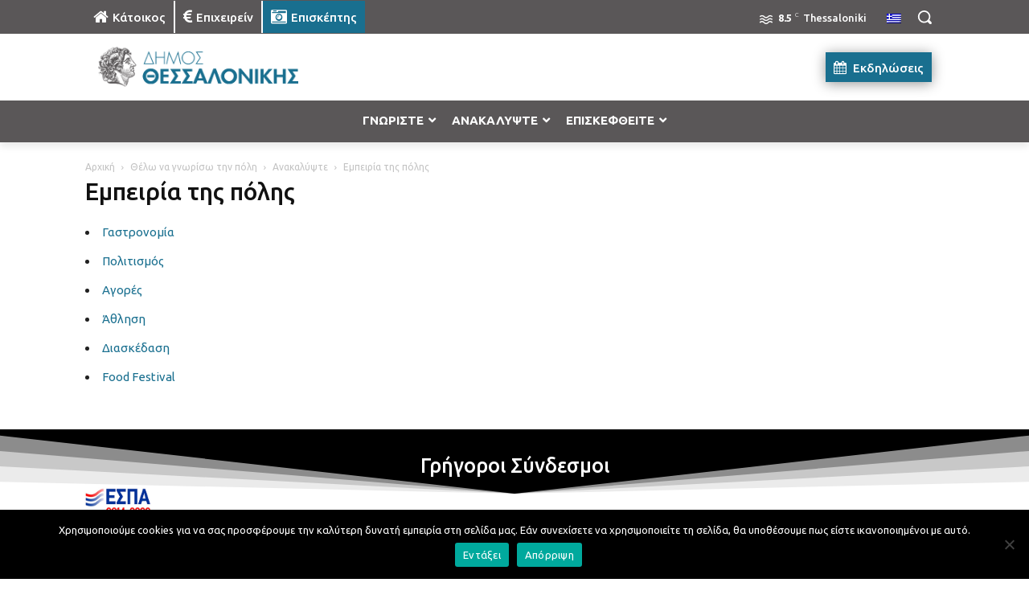

--- FILE ---
content_type: text/html; charset=UTF-8
request_url: https://thessaloniki.gr/%CE%B8%CE%AD%CE%BB%CF%89-%CE%BD%CE%B1-%CE%B3%CE%BD%CF%89%CF%81%CE%AF%CF%83%CF%89-%CF%84%CE%B7%CE%BD-%CF%80%CF%8C%CE%BB%CE%B7/%CE%B1%CE%BD%CE%B1%CE%BA%CE%B1%CE%BB%CF%8D%CF%88%CF%84%CE%B5/%CE%B5%CE%BC%CF%80%CE%B5%CE%B9%CF%81%CE%AF%CE%B1-%CF%84%CE%B7%CF%82-%CF%80%CF%8C%CE%BB%CE%B7%CF%82/
body_size: 69667
content:
<!doctype html >
<html lang="el" itemscope itemtype="https://schema.org/WebPage">
<head>
    <meta charset="UTF-8" />
    <title>Εμπειρία της πόλης | Δήμος Θεσσαλονίκης</title>
<link crossorigin data-rocket-preconnect href="https://fonts.googleapis.com" rel="preconnect">
<link crossorigin data-rocket-preconnect href="https://www.google-analytics.com" rel="preconnect">
<link crossorigin data-rocket-preconnect href="https://www.googletagmanager.com" rel="preconnect">
<link crossorigin data-rocket-preconnect href="https://cdn.userway.org" rel="preconnect">
<link data-rocket-preload as="style" href="https://fonts.googleapis.com/css?family=Ubuntu%3A400%2C300%2C500%2C700&#038;display=swap" rel="preload">
<link href="https://fonts.googleapis.com/css?family=Ubuntu%3A400%2C300%2C500%2C700&#038;display=swap" media="print" onload="this.media=&#039;all&#039;" rel="stylesheet">
<noscript><link rel="stylesheet" href="https://fonts.googleapis.com/css?family=Ubuntu%3A400%2C300%2C500%2C700&#038;display=swap"></noscript><link rel="preload" data-rocket-preload as="image" href="https://thessaloniki.gr/wp-content/uploads/2017/01/Ano-Poli-menu-150x150.jpg" imagesrcset="https://thessaloniki.gr/wp-content/uploads/2017/01/Ano-Poli-menu-150x150.jpg 150w, https://thessaloniki.gr/wp-content/uploads/2017/01/Ano-Poli-menu-100x100.jpg 100w" imagesizes="(max-width: 150px) 100vw, 150px" fetchpriority="high">
    <meta name="viewport" content="width=device-width, initial-scale=1.0">
    <link rel="pingback" href="https://thessaloniki.gr/xmlrpc.php" />
    <meta name='robots' content='max-image-preview:large' />
	<style>img:is([sizes="auto" i], [sizes^="auto," i]) { contain-intrinsic-size: 3000px 1500px }</style>
	<link rel="alternate" hreflang="el" href="https://thessaloniki.gr/%ce%b8%ce%ad%ce%bb%cf%89-%ce%bd%ce%b1-%ce%b3%ce%bd%cf%89%cf%81%ce%af%cf%83%cf%89-%cf%84%ce%b7%ce%bd-%cf%80%cf%8c%ce%bb%ce%b7/%ce%b1%ce%bd%ce%b1%ce%ba%ce%b1%ce%bb%cf%8d%cf%88%cf%84%ce%b5/%ce%b5%ce%bc%cf%80%ce%b5%ce%b9%cf%81%ce%af%ce%b1-%cf%84%ce%b7%cf%82-%cf%80%cf%8c%ce%bb%ce%b7%cf%82/" />
<link rel="alternate" hreflang="x-default" href="https://thessaloniki.gr/%ce%b8%ce%ad%ce%bb%cf%89-%ce%bd%ce%b1-%ce%b3%ce%bd%cf%89%cf%81%ce%af%cf%83%cf%89-%cf%84%ce%b7%ce%bd-%cf%80%cf%8c%ce%bb%ce%b7/%ce%b1%ce%bd%ce%b1%ce%ba%ce%b1%ce%bb%cf%8d%cf%88%cf%84%ce%b5/%ce%b5%ce%bc%cf%80%ce%b5%ce%b9%cf%81%ce%af%ce%b1-%cf%84%ce%b7%cf%82-%cf%80%cf%8c%ce%bb%ce%b7%cf%82/" />
<link rel="icon" type="image/png" href="https://thessaloniki.gr/wp-content/uploads/1622/28/fav.png"><link rel="apple-touch-icon" sizes="76x76" href="https://thessaloniki.gr/wp-content/uploads/2021/06/DimosThessalonikis-GR-76x76-1.png"/><link rel="apple-touch-icon" sizes="120x120" href="https://thessaloniki.gr/wp-content/uploads/2021/06/DimosThessalonikis-GR-120x120-1.png"/><link rel="apple-touch-icon" sizes="152x152" href="https://thessaloniki.gr/wp-content/uploads/2021/06/DimosThessalonikis-GR-152x152-1.png"/><link rel="apple-touch-icon" sizes="114x114" href="https://thessaloniki.gr/wp-content/uploads/2021/06/DimosThessalonikis-GR-114x114-1.png"/><link rel="apple-touch-icon" sizes="144x144" href="https://thessaloniki.gr/wp-content/uploads/2021/06/DimosThessalonikis-GR-144x144-1.png"/><link rel='dns-prefetch' href='//fonts.googleapis.com' />
<link href='https://fonts.gstatic.com' crossorigin rel='preconnect' />
<link rel="alternate" type="application/rss+xml" title="Ροή RSS &raquo; Δήμος Θεσσαλονίκης" href="https://thessaloniki.gr/feed/" />
<link data-minify="1" rel='stylesheet' id='sgr-css' href='https://thessaloniki.gr/wp-content/cache/min/1/wp-content/plugins/simple-google-recaptcha/sgr.css?ver=1769153930' type='text/css' media='all' />
<style id='wp-emoji-styles-inline-css' type='text/css'>

	img.wp-smiley, img.emoji {
		display: inline !important;
		border: none !important;
		box-shadow: none !important;
		height: 1em !important;
		width: 1em !important;
		margin: 0 0.07em !important;
		vertical-align: -0.1em !important;
		background: none !important;
		padding: 0 !important;
	}
</style>
<link rel='stylesheet' id='wp-block-library-css' href='https://thessaloniki.gr/wp-includes/css/dist/block-library/style.min.css?ver=6.8.3' type='text/css' media='all' />
<style id='classic-theme-styles-inline-css' type='text/css'>
/*! This file is auto-generated */
.wp-block-button__link{color:#fff;background-color:#32373c;border-radius:9999px;box-shadow:none;text-decoration:none;padding:calc(.667em + 2px) calc(1.333em + 2px);font-size:1.125em}.wp-block-file__button{background:#32373c;color:#fff;text-decoration:none}
</style>
<style id='global-styles-inline-css' type='text/css'>
:root{--wp--preset--aspect-ratio--square: 1;--wp--preset--aspect-ratio--4-3: 4/3;--wp--preset--aspect-ratio--3-4: 3/4;--wp--preset--aspect-ratio--3-2: 3/2;--wp--preset--aspect-ratio--2-3: 2/3;--wp--preset--aspect-ratio--16-9: 16/9;--wp--preset--aspect-ratio--9-16: 9/16;--wp--preset--color--black: #000000;--wp--preset--color--cyan-bluish-gray: #abb8c3;--wp--preset--color--white: #ffffff;--wp--preset--color--pale-pink: #f78da7;--wp--preset--color--vivid-red: #cf2e2e;--wp--preset--color--luminous-vivid-orange: #ff6900;--wp--preset--color--luminous-vivid-amber: #fcb900;--wp--preset--color--light-green-cyan: #7bdcb5;--wp--preset--color--vivid-green-cyan: #00d084;--wp--preset--color--pale-cyan-blue: #8ed1fc;--wp--preset--color--vivid-cyan-blue: #0693e3;--wp--preset--color--vivid-purple: #9b51e0;--wp--preset--gradient--vivid-cyan-blue-to-vivid-purple: linear-gradient(135deg,rgba(6,147,227,1) 0%,rgb(155,81,224) 100%);--wp--preset--gradient--light-green-cyan-to-vivid-green-cyan: linear-gradient(135deg,rgb(122,220,180) 0%,rgb(0,208,130) 100%);--wp--preset--gradient--luminous-vivid-amber-to-luminous-vivid-orange: linear-gradient(135deg,rgba(252,185,0,1) 0%,rgba(255,105,0,1) 100%);--wp--preset--gradient--luminous-vivid-orange-to-vivid-red: linear-gradient(135deg,rgba(255,105,0,1) 0%,rgb(207,46,46) 100%);--wp--preset--gradient--very-light-gray-to-cyan-bluish-gray: linear-gradient(135deg,rgb(238,238,238) 0%,rgb(169,184,195) 100%);--wp--preset--gradient--cool-to-warm-spectrum: linear-gradient(135deg,rgb(74,234,220) 0%,rgb(151,120,209) 20%,rgb(207,42,186) 40%,rgb(238,44,130) 60%,rgb(251,105,98) 80%,rgb(254,248,76) 100%);--wp--preset--gradient--blush-light-purple: linear-gradient(135deg,rgb(255,206,236) 0%,rgb(152,150,240) 100%);--wp--preset--gradient--blush-bordeaux: linear-gradient(135deg,rgb(254,205,165) 0%,rgb(254,45,45) 50%,rgb(107,0,62) 100%);--wp--preset--gradient--luminous-dusk: linear-gradient(135deg,rgb(255,203,112) 0%,rgb(199,81,192) 50%,rgb(65,88,208) 100%);--wp--preset--gradient--pale-ocean: linear-gradient(135deg,rgb(255,245,203) 0%,rgb(182,227,212) 50%,rgb(51,167,181) 100%);--wp--preset--gradient--electric-grass: linear-gradient(135deg,rgb(202,248,128) 0%,rgb(113,206,126) 100%);--wp--preset--gradient--midnight: linear-gradient(135deg,rgb(2,3,129) 0%,rgb(40,116,252) 100%);--wp--preset--font-size--small: 11px;--wp--preset--font-size--medium: 20px;--wp--preset--font-size--large: 32px;--wp--preset--font-size--x-large: 42px;--wp--preset--font-size--regular: 15px;--wp--preset--font-size--larger: 50px;--wp--preset--spacing--20: 0.44rem;--wp--preset--spacing--30: 0.67rem;--wp--preset--spacing--40: 1rem;--wp--preset--spacing--50: 1.5rem;--wp--preset--spacing--60: 2.25rem;--wp--preset--spacing--70: 3.38rem;--wp--preset--spacing--80: 5.06rem;--wp--preset--shadow--natural: 6px 6px 9px rgba(0, 0, 0, 0.2);--wp--preset--shadow--deep: 12px 12px 50px rgba(0, 0, 0, 0.4);--wp--preset--shadow--sharp: 6px 6px 0px rgba(0, 0, 0, 0.2);--wp--preset--shadow--outlined: 6px 6px 0px -3px rgba(255, 255, 255, 1), 6px 6px rgba(0, 0, 0, 1);--wp--preset--shadow--crisp: 6px 6px 0px rgba(0, 0, 0, 1);}:where(.is-layout-flex){gap: 0.5em;}:where(.is-layout-grid){gap: 0.5em;}body .is-layout-flex{display: flex;}.is-layout-flex{flex-wrap: wrap;align-items: center;}.is-layout-flex > :is(*, div){margin: 0;}body .is-layout-grid{display: grid;}.is-layout-grid > :is(*, div){margin: 0;}:where(.wp-block-columns.is-layout-flex){gap: 2em;}:where(.wp-block-columns.is-layout-grid){gap: 2em;}:where(.wp-block-post-template.is-layout-flex){gap: 1.25em;}:where(.wp-block-post-template.is-layout-grid){gap: 1.25em;}.has-black-color{color: var(--wp--preset--color--black) !important;}.has-cyan-bluish-gray-color{color: var(--wp--preset--color--cyan-bluish-gray) !important;}.has-white-color{color: var(--wp--preset--color--white) !important;}.has-pale-pink-color{color: var(--wp--preset--color--pale-pink) !important;}.has-vivid-red-color{color: var(--wp--preset--color--vivid-red) !important;}.has-luminous-vivid-orange-color{color: var(--wp--preset--color--luminous-vivid-orange) !important;}.has-luminous-vivid-amber-color{color: var(--wp--preset--color--luminous-vivid-amber) !important;}.has-light-green-cyan-color{color: var(--wp--preset--color--light-green-cyan) !important;}.has-vivid-green-cyan-color{color: var(--wp--preset--color--vivid-green-cyan) !important;}.has-pale-cyan-blue-color{color: var(--wp--preset--color--pale-cyan-blue) !important;}.has-vivid-cyan-blue-color{color: var(--wp--preset--color--vivid-cyan-blue) !important;}.has-vivid-purple-color{color: var(--wp--preset--color--vivid-purple) !important;}.has-black-background-color{background-color: var(--wp--preset--color--black) !important;}.has-cyan-bluish-gray-background-color{background-color: var(--wp--preset--color--cyan-bluish-gray) !important;}.has-white-background-color{background-color: var(--wp--preset--color--white) !important;}.has-pale-pink-background-color{background-color: var(--wp--preset--color--pale-pink) !important;}.has-vivid-red-background-color{background-color: var(--wp--preset--color--vivid-red) !important;}.has-luminous-vivid-orange-background-color{background-color: var(--wp--preset--color--luminous-vivid-orange) !important;}.has-luminous-vivid-amber-background-color{background-color: var(--wp--preset--color--luminous-vivid-amber) !important;}.has-light-green-cyan-background-color{background-color: var(--wp--preset--color--light-green-cyan) !important;}.has-vivid-green-cyan-background-color{background-color: var(--wp--preset--color--vivid-green-cyan) !important;}.has-pale-cyan-blue-background-color{background-color: var(--wp--preset--color--pale-cyan-blue) !important;}.has-vivid-cyan-blue-background-color{background-color: var(--wp--preset--color--vivid-cyan-blue) !important;}.has-vivid-purple-background-color{background-color: var(--wp--preset--color--vivid-purple) !important;}.has-black-border-color{border-color: var(--wp--preset--color--black) !important;}.has-cyan-bluish-gray-border-color{border-color: var(--wp--preset--color--cyan-bluish-gray) !important;}.has-white-border-color{border-color: var(--wp--preset--color--white) !important;}.has-pale-pink-border-color{border-color: var(--wp--preset--color--pale-pink) !important;}.has-vivid-red-border-color{border-color: var(--wp--preset--color--vivid-red) !important;}.has-luminous-vivid-orange-border-color{border-color: var(--wp--preset--color--luminous-vivid-orange) !important;}.has-luminous-vivid-amber-border-color{border-color: var(--wp--preset--color--luminous-vivid-amber) !important;}.has-light-green-cyan-border-color{border-color: var(--wp--preset--color--light-green-cyan) !important;}.has-vivid-green-cyan-border-color{border-color: var(--wp--preset--color--vivid-green-cyan) !important;}.has-pale-cyan-blue-border-color{border-color: var(--wp--preset--color--pale-cyan-blue) !important;}.has-vivid-cyan-blue-border-color{border-color: var(--wp--preset--color--vivid-cyan-blue) !important;}.has-vivid-purple-border-color{border-color: var(--wp--preset--color--vivid-purple) !important;}.has-vivid-cyan-blue-to-vivid-purple-gradient-background{background: var(--wp--preset--gradient--vivid-cyan-blue-to-vivid-purple) !important;}.has-light-green-cyan-to-vivid-green-cyan-gradient-background{background: var(--wp--preset--gradient--light-green-cyan-to-vivid-green-cyan) !important;}.has-luminous-vivid-amber-to-luminous-vivid-orange-gradient-background{background: var(--wp--preset--gradient--luminous-vivid-amber-to-luminous-vivid-orange) !important;}.has-luminous-vivid-orange-to-vivid-red-gradient-background{background: var(--wp--preset--gradient--luminous-vivid-orange-to-vivid-red) !important;}.has-very-light-gray-to-cyan-bluish-gray-gradient-background{background: var(--wp--preset--gradient--very-light-gray-to-cyan-bluish-gray) !important;}.has-cool-to-warm-spectrum-gradient-background{background: var(--wp--preset--gradient--cool-to-warm-spectrum) !important;}.has-blush-light-purple-gradient-background{background: var(--wp--preset--gradient--blush-light-purple) !important;}.has-blush-bordeaux-gradient-background{background: var(--wp--preset--gradient--blush-bordeaux) !important;}.has-luminous-dusk-gradient-background{background: var(--wp--preset--gradient--luminous-dusk) !important;}.has-pale-ocean-gradient-background{background: var(--wp--preset--gradient--pale-ocean) !important;}.has-electric-grass-gradient-background{background: var(--wp--preset--gradient--electric-grass) !important;}.has-midnight-gradient-background{background: var(--wp--preset--gradient--midnight) !important;}.has-small-font-size{font-size: var(--wp--preset--font-size--small) !important;}.has-medium-font-size{font-size: var(--wp--preset--font-size--medium) !important;}.has-large-font-size{font-size: var(--wp--preset--font-size--large) !important;}.has-x-large-font-size{font-size: var(--wp--preset--font-size--x-large) !important;}
:where(.wp-block-post-template.is-layout-flex){gap: 1.25em;}:where(.wp-block-post-template.is-layout-grid){gap: 1.25em;}
:where(.wp-block-columns.is-layout-flex){gap: 2em;}:where(.wp-block-columns.is-layout-grid){gap: 2em;}
:root :where(.wp-block-pullquote){font-size: 1.5em;line-height: 1.6;}
</style>
<link rel='stylesheet' id='cookie-notice-front-css' href='https://thessaloniki.gr/wp-content/plugins/cookie-notice/css/front.min.css?ver=2.5.7' type='text/css' media='all' />
<link rel='stylesheet' id='wpml-legacy-horizontal-list-0-css' href='https://thessaloniki.gr/wp-content/plugins/sitepress-multilingual-cms/templates/language-switchers/legacy-list-horizontal/style.min.css?ver=1' type='text/css' media='all' />
<link rel='stylesheet' id='wpml-menu-item-0-css' href='https://thessaloniki.gr/wp-content/plugins/sitepress-multilingual-cms/templates/language-switchers/menu-item/style.min.css?ver=1' type='text/css' media='all' />
<link rel='stylesheet' id='search-filter-plugin-styles-css' href='https://thessaloniki.gr/wp-content/plugins/search-filter-pro/public/assets/css/search-filter.min.css?ver=2.5.21' type='text/css' media='all' />
<link data-minify="1" rel='stylesheet' id='td-plugin-multi-purpose-css' href='https://thessaloniki.gr/wp-content/cache/min/1/wp-content/plugins/td-composer/td-multi-purpose/style.css?ver=1769153930' type='text/css' media='all' />

<link data-minify="1" rel='stylesheet' id='evo_el_styles-css' href='https://thessaloniki.gr/wp-content/cache/min/1/wp-content/plugins/eventon-event-lists/assets/el_styles.css?ver=1769153930' type='text/css' media='all' />
<link data-minify="1" rel='stylesheet' id='evo_fc_styles-css' href='https://thessaloniki.gr/wp-content/cache/min/1/wp-content/plugins/eventon-full-cal/assets/fc_styles.css?ver=1769153930' type='text/css' media='all' />
<link data-minify="1" rel='stylesheet' id='td-theme-css' href='https://thessaloniki.gr/wp-content/cache/min/1/wp-content/themes/Newspaper/style.css?ver=1769153930' type='text/css' media='all' />
<style id='td-theme-inline-css' type='text/css'>@media (max-width:767px){.td-header-desktop-wrap{display:none}}@media (min-width:767px){.td-header-mobile-wrap{display:none}}</style>
<link rel='stylesheet' id='td-theme-child-css' href='https://thessaloniki.gr/wp-content/themes/Newspaper-child/style.css?ver=12.7.3c' type='text/css' media='all' />
<link data-minify="1" rel='stylesheet' id='font_awesome-css' href='https://thessaloniki.gr/wp-content/cache/min/1/wp-content/plugins/td-composer/assets/fonts/font-awesome/font-awesome.css?ver=1769153930' type='text/css' media='all' />
<link data-minify="1" rel='stylesheet' id='typicons-css' href='https://thessaloniki.gr/wp-content/cache/min/1/wp-content/plugins/td-composer/assets/fonts/typicons/typicons.css?ver=1769153930' type='text/css' media='all' />
<link rel='stylesheet' id='ubermenu-css' href='https://thessaloniki.gr/wp-content/plugins/ubermenu/pro/assets/css/ubermenu.min.css?ver=3.8.5' type='text/css' media='all' />
<link data-minify="1" rel='stylesheet' id='ubermenu-black-white-2-css' href='https://thessaloniki.gr/wp-content/cache/min/1/wp-content/plugins/ubermenu/assets/css/skins/blackwhite2.css?ver=1769153930' type='text/css' media='all' />
<link data-minify="1" rel='stylesheet' id='ubermenu-black-silver-css' href='https://thessaloniki.gr/wp-content/cache/min/1/wp-content/plugins/ubermenu/pro/assets/css/skins/blacksilver.css?ver=1769153930' type='text/css' media='all' />
<link data-minify="1" rel='stylesheet' id='ubermenu-font-awesome-all-css' href='https://thessaloniki.gr/wp-content/cache/min/1/wp-content/plugins/ubermenu/assets/fontawesome/css/all.min.css?ver=1769153930' type='text/css' media='all' />
<link data-minify="1" rel='stylesheet' id='mpc-massive-style-css' href='https://thessaloniki.gr/wp-content/cache/min/1/wp-content/plugins/mpc-massive/assets/css/mpc-styles.css?ver=1769153930' type='text/css' media='all' />
<link data-minify="1" rel='stylesheet' id='js_composer_front-css' href='https://thessaloniki.gr/wp-content/cache/min/1/wp-content/plugins/js_composer/assets/css/js_composer.min.css?ver=1769153930' type='text/css' media='all' />
<link data-minify="1" rel='stylesheet' id='td-legacy-framework-front-style-css' href='https://thessaloniki.gr/wp-content/cache/min/1/wp-content/plugins/td-composer/legacy/Newspaper/assets/css/td_legacy_main.css?ver=1769153930' type='text/css' media='all' />
<link data-minify="1" rel='stylesheet' id='tdb_style_cloud_templates_front-css' href='https://thessaloniki.gr/wp-content/cache/min/1/wp-content/plugins/td-cloud-library/assets/css/tdb_main.css?ver=1769153930' type='text/css' media='all' />
<script type="text/javascript" id="sgr-js-extra">
/* <![CDATA[ */
var sgr = {"sgr_site_key":"6LdM8x4gAAAAAIrwABAZWDwrZVtcv8v1OXQUgBXs"};
/* ]]> */
</script>
<script data-minify="1" type="text/javascript" src="https://thessaloniki.gr/wp-content/cache/min/1/wp-content/plugins/simple-google-recaptcha/sgr.js?ver=1769153931" id="sgr-js" data-rocket-defer defer></script>
<script type="text/javascript" id="cookie-notice-front-js-before">
/* <![CDATA[ */
var cnArgs = {"ajaxUrl":"https:\/\/thessaloniki.gr\/wp-admin\/admin-ajax.php","nonce":"bd02ea6327","hideEffect":"fade","position":"bottom","onScroll":false,"onScrollOffset":100,"onClick":false,"cookieName":"cookie_notice_accepted","cookieTime":2592000,"cookieTimeRejected":2592000,"globalCookie":false,"redirection":false,"cache":true,"revokeCookies":false,"revokeCookiesOpt":"automatic"};
/* ]]> */
</script>
<script type="text/javascript" src="https://thessaloniki.gr/wp-content/plugins/cookie-notice/js/front.min.js?ver=2.5.7" id="cookie-notice-front-js" data-rocket-defer defer></script>
<script type="text/javascript" src="https://thessaloniki.gr/wp-includes/js/jquery/jquery.min.js?ver=3.7.1" id="jquery-core-js" data-rocket-defer defer></script>
<script type="text/javascript" src="https://thessaloniki.gr/wp-includes/js/jquery/jquery-migrate.min.js?ver=3.4.1" id="jquery-migrate-js" data-rocket-defer defer></script>
<script type="text/javascript" id="search-filter-plugin-build-js-extra">
/* <![CDATA[ */
var SF_LDATA = {"ajax_url":"https:\/\/thessaloniki.gr\/wp-admin\/admin-ajax.php","home_url":"https:\/\/thessaloniki.gr\/","extensions":[]};
/* ]]> */
</script>
<script type="text/javascript" src="https://thessaloniki.gr/wp-content/plugins/search-filter-pro/public/assets/js/search-filter-build.min.js?ver=2.5.21" id="search-filter-plugin-build-js" data-rocket-defer defer></script>
<script type="text/javascript" src="https://thessaloniki.gr/wp-content/plugins/search-filter-pro/public/assets/js/chosen.jquery.min.js?ver=2.5.21" id="search-filter-plugin-chosen-js" data-rocket-defer defer></script>
<script></script>
<!-- OG: 3.2.3 -->
<meta property="og:image" content="https://thessaloniki.gr/wp-content/uploads/2025/10/cropped-favicon.png"><meta property="og:description" content="Γαστρονομία Πολιτισμός Αγορές Άθληση Διασκέδαση Food Festival"><meta property="og:type" content="article"><meta property="og:locale" content="el"><meta property="og:site_name" content="Δήμος Θεσσαλονίκης"><meta property="og:title" content="Εμπειρία της πόλης"><meta property="og:url" content="https://thessaloniki.gr/%ce%b8%ce%ad%ce%bb%cf%89-%ce%bd%ce%b1-%ce%b3%ce%bd%cf%89%cf%81%ce%af%cf%83%cf%89-%cf%84%ce%b7%ce%bd-%cf%80%cf%8c%ce%bb%ce%b7/%ce%b1%ce%bd%ce%b1%ce%ba%ce%b1%ce%bb%cf%8d%cf%88%cf%84%ce%b5/%ce%b5%ce%bc%cf%80%ce%b5%ce%b9%cf%81%ce%af%ce%b1-%cf%84%ce%b7%cf%82-%cf%80%cf%8c%ce%bb%ce%b7%cf%82/"><meta property="og:updated_time" content="2021-09-08T13:20:21+03:00">
<meta property="article:published_time" content="2017-01-24T09:30:02+00:00"><meta property="article:modified_time" content="2021-09-08T10:20:21+00:00"><meta property="article:author:first_name" content="Tessera"><meta property="article:author:last_name" content="Multimedia"><meta property="article:author:username" content="tessera">
<meta property="twitter:partner" content="ogwp"><meta property="twitter:card" content="summary"><meta property="twitter:title" content="Εμπειρία της πόλης"><meta property="twitter:description" content="Γαστρονομία Πολιτισμός Αγορές Άθληση Διασκέδαση Food Festival"><meta property="twitter:url" content="https://thessaloniki.gr/%ce%b8%ce%ad%ce%bb%cf%89-%ce%bd%ce%b1-%ce%b3%ce%bd%cf%89%cf%81%ce%af%cf%83%cf%89-%cf%84%ce%b7%ce%bd-%cf%80%cf%8c%ce%bb%ce%b7/%ce%b1%ce%bd%ce%b1%ce%ba%ce%b1%ce%bb%cf%8d%cf%88%cf%84%ce%b5/%ce%b5%ce%bc%cf%80%ce%b5%ce%b9%cf%81%ce%af%ce%b1-%cf%84%ce%b7%cf%82-%cf%80%cf%8c%ce%bb%ce%b7%cf%82/">
<meta itemprop="image" content="https://thessaloniki.gr/wp-content/uploads/2025/10/cropped-favicon.png"><meta itemprop="name" content="Εμπειρία της πόλης"><meta itemprop="description" content="Γαστρονομία Πολιτισμός Αγορές Άθληση Διασκέδαση Food Festival"><meta itemprop="datePublished" content="2017-01-24"><meta itemprop="dateModified" content="2021-09-08T10:20:21+00:00"><meta itemprop="author" content="tessera"><meta itemprop="tagline" content="Η ιστοσελίδα του Δήμου Θεσσαλονίκης">
<meta property="profile:first_name" content="Tessera"><meta property="profile:last_name" content="Multimedia"><meta property="profile:username" content="tessera">
<!-- /OG -->

<link rel="https://api.w.org/" href="https://thessaloniki.gr/wp-json/" /><link rel="alternate" title="JSON" type="application/json" href="https://thessaloniki.gr/wp-json/wp/v2/pages/5952" /><link rel="EditURI" type="application/rsd+xml" title="RSD" href="https://thessaloniki.gr/xmlrpc.php?rsd" />
<meta name="generator" content="WordPress 6.8.3" />
<link rel="canonical" href="https://thessaloniki.gr/%ce%b8%ce%ad%ce%bb%cf%89-%ce%bd%ce%b1-%ce%b3%ce%bd%cf%89%cf%81%ce%af%cf%83%cf%89-%cf%84%ce%b7%ce%bd-%cf%80%cf%8c%ce%bb%ce%b7/%ce%b1%ce%bd%ce%b1%ce%ba%ce%b1%ce%bb%cf%8d%cf%88%cf%84%ce%b5/%ce%b5%ce%bc%cf%80%ce%b5%ce%b9%cf%81%ce%af%ce%b1-%cf%84%ce%b7%cf%82-%cf%80%cf%8c%ce%bb%ce%b7%cf%82/" />
<link rel='shortlink' href='https://thessaloniki.gr/?p=5952' />
<link rel="alternate" title="oEmbed (JSON)" type="application/json+oembed" href="https://thessaloniki.gr/wp-json/oembed/1.0/embed?url=https%3A%2F%2Fthessaloniki.gr%2F%25ce%25b8%25ce%25ad%25ce%25bb%25cf%2589-%25ce%25bd%25ce%25b1-%25ce%25b3%25ce%25bd%25cf%2589%25cf%2581%25ce%25af%25cf%2583%25cf%2589-%25cf%2584%25ce%25b7%25ce%25bd-%25cf%2580%25cf%258c%25ce%25bb%25ce%25b7%2F%25ce%25b1%25ce%25bd%25ce%25b1%25ce%25ba%25ce%25b1%25ce%25bb%25cf%258d%25cf%2588%25cf%2584%25ce%25b5%2F%25ce%25b5%25ce%25bc%25cf%2580%25ce%25b5%25ce%25b9%25cf%2581%25ce%25af%25ce%25b1-%25cf%2584%25ce%25b7%25cf%2582-%25cf%2580%25cf%258c%25ce%25bb%25ce%25b7%25cf%2582%2F" />
<link rel="alternate" title="oEmbed (XML)" type="text/xml+oembed" href="https://thessaloniki.gr/wp-json/oembed/1.0/embed?url=https%3A%2F%2Fthessaloniki.gr%2F%25ce%25b8%25ce%25ad%25ce%25bb%25cf%2589-%25ce%25bd%25ce%25b1-%25ce%25b3%25ce%25bd%25cf%2589%25cf%2581%25ce%25af%25cf%2583%25cf%2589-%25cf%2584%25ce%25b7%25ce%25bd-%25cf%2580%25cf%258c%25ce%25bb%25ce%25b7%2F%25ce%25b1%25ce%25bd%25ce%25b1%25ce%25ba%25ce%25b1%25ce%25bb%25cf%258d%25cf%2588%25cf%2584%25ce%25b5%2F%25ce%25b5%25ce%25bc%25cf%2580%25ce%25b5%25ce%25b9%25cf%2581%25ce%25af%25ce%25b1-%25cf%2584%25ce%25b7%25cf%2582-%25cf%2580%25cf%258c%25ce%25bb%25ce%25b7%25cf%2582%2F&#038;format=xml" />
<meta name="generator" content="WPML ver:4.8.4 stt:1,4,3,13,27,46,54;" />
<script type="text/javascript">var ajaxURL = "https://thessaloniki.gr/wp-admin/admin-ajax.php";</script><style id="ubermenu-custom-generated-css">
/** Font Awesome 4 Compatibility **/
.fa{font-style:normal;font-variant:normal;font-weight:normal;font-family:FontAwesome;}

/** UberMenu Responsive Styles (Breakpoint Setting) **/
@media screen and (min-width: 911px){
  .ubermenu{ display:block !important; } .ubermenu-responsive .ubermenu-item.ubermenu-hide-desktop{ display:none !important; } .ubermenu-responsive.ubermenu-retractors-responsive .ubermenu-retractor-mobile{ display:none; }  /* Top level items full height */ .ubermenu.ubermenu-horizontal.ubermenu-items-vstretch .ubermenu-nav{   display:flex;   align-items:stretch; } .ubermenu.ubermenu-horizontal.ubermenu-items-vstretch .ubermenu-item.ubermenu-item-level-0{   display:flex;   flex-direction:column; } .ubermenu.ubermenu-horizontal.ubermenu-items-vstretch .ubermenu-item.ubermenu-item-level-0 > .ubermenu-target{   flex:1;   display:flex;   align-items:center; flex-wrap:wrap; } .ubermenu.ubermenu-horizontal.ubermenu-items-vstretch .ubermenu-item.ubermenu-item-level-0 > .ubermenu-target > .ubermenu-target-divider{ position:static; flex-basis:100%; } .ubermenu.ubermenu-horizontal.ubermenu-items-vstretch .ubermenu-item.ubermenu-item-level-0 > .ubermenu-target.ubermenu-item-layout-image_left > .ubermenu-target-text{ padding-left:1em; } .ubermenu.ubermenu-horizontal.ubermenu-items-vstretch .ubermenu-item.ubermenu-item-level-0 > .ubermenu-target.ubermenu-item-layout-image_right > .ubermenu-target-text{ padding-right:1em; } .ubermenu.ubermenu-horizontal.ubermenu-items-vstretch .ubermenu-item.ubermenu-item-level-0 > .ubermenu-target.ubermenu-item-layout-image_above, .ubermenu.ubermenu-horizontal.ubermenu-items-vstretch .ubermenu-item.ubermenu-item-level-0 > .ubermenu-target.ubermenu-item-layout-image_below{ flex-direction:column; } .ubermenu.ubermenu-horizontal.ubermenu-items-vstretch .ubermenu-item.ubermenu-item-level-0 > .ubermenu-submenu-drop{   top:100%; } .ubermenu.ubermenu-horizontal.ubermenu-items-vstretch .ubermenu-item-level-0:not(.ubermenu-align-right) + .ubermenu-item.ubermenu-align-right{ margin-left:auto; } .ubermenu.ubermenu-horizontal.ubermenu-items-vstretch .ubermenu-item.ubermenu-item-level-0 > .ubermenu-target.ubermenu-content-align-left{   justify-content:flex-start; } .ubermenu.ubermenu-horizontal.ubermenu-items-vstretch .ubermenu-item.ubermenu-item-level-0 > .ubermenu-target.ubermenu-content-align-center{   justify-content:center; } .ubermenu.ubermenu-horizontal.ubermenu-items-vstretch .ubermenu-item.ubermenu-item-level-0 > .ubermenu-target.ubermenu-content-align-right{   justify-content:flex-end; }  /* Force current submenu always open but below others */ .ubermenu-force-current-submenu .ubermenu-item-level-0.ubermenu-current-menu-item > .ubermenu-submenu-drop, .ubermenu-force-current-submenu .ubermenu-item-level-0.ubermenu-current-menu-ancestor > .ubermenu-submenu-drop {     display: block!important;     opacity: 1!important;     visibility: visible!important;     margin: 0!important;     top: auto!important;     height: auto;     z-index:19; }   /* Invert Horizontal menu to make subs go up */ .ubermenu-invert.ubermenu-horizontal .ubermenu-item-level-0 > .ubermenu-submenu-drop, .ubermenu-invert.ubermenu-horizontal.ubermenu-items-vstretch .ubermenu-item.ubermenu-item-level-0>.ubermenu-submenu-drop{  top:auto;  bottom:100%; } .ubermenu-invert.ubermenu-horizontal.ubermenu-sub-indicators .ubermenu-item-level-0.ubermenu-has-submenu-drop > .ubermenu-target > .ubermenu-sub-indicator{ transform:rotate(180deg); } /* Make second level flyouts fly up */ .ubermenu-invert.ubermenu-horizontal .ubermenu-submenu .ubermenu-item.ubermenu-active > .ubermenu-submenu-type-flyout{     top:auto;     bottom:0; } /* Clip the submenus properly when inverted */ .ubermenu-invert.ubermenu-horizontal .ubermenu-item-level-0 > .ubermenu-submenu-drop{     clip: rect(-5000px,5000px,auto,-5000px); }    /* Invert Vertical menu to make subs go left */ .ubermenu-invert.ubermenu-vertical .ubermenu-item-level-0 > .ubermenu-submenu-drop{   right:100%;   left:auto; } .ubermenu-invert.ubermenu-vertical.ubermenu-sub-indicators .ubermenu-item-level-0.ubermenu-item-has-children > .ubermenu-target > .ubermenu-sub-indicator{   right:auto;   left:10px; transform:rotate(90deg); } .ubermenu-vertical.ubermenu-invert .ubermenu-item > .ubermenu-submenu-drop {   clip: rect(-5000px,5000px,5000px,-5000px); } /* Vertical Flyout > Flyout */ .ubermenu-vertical.ubermenu-invert.ubermenu-sub-indicators .ubermenu-has-submenu-drop > .ubermenu-target{   padding-left:25px; } .ubermenu-vertical.ubermenu-invert .ubermenu-item > .ubermenu-target > .ubermenu-sub-indicator {   right:auto;   left:10px;   transform:rotate(90deg); } .ubermenu-vertical.ubermenu-invert .ubermenu-item > .ubermenu-submenu-drop.ubermenu-submenu-type-flyout, .ubermenu-vertical.ubermenu-invert .ubermenu-submenu-type-flyout > .ubermenu-item > .ubermenu-submenu-drop {   right: 100%;   left: auto; }  .ubermenu-responsive-toggle{ display:none; }
}
@media screen and (max-width: 910px){
   .ubermenu-responsive-toggle, .ubermenu-sticky-toggle-wrapper { display: block; }  .ubermenu-responsive{ width:100%; max-height:600px; visibility:visible; overflow:visible;  -webkit-transition:max-height 1s ease-in; transition:max-height .3s ease-in; } .ubermenu-responsive.ubermenu-mobile-accordion:not(.ubermenu-mobile-modal):not(.ubermenu-in-transition):not(.ubermenu-responsive-collapse){ max-height:none; } .ubermenu-responsive.ubermenu-items-align-center{   text-align:left; } .ubermenu-responsive.ubermenu{ margin:0; } .ubermenu-responsive.ubermenu .ubermenu-nav{ display:block; }  .ubermenu-responsive.ubermenu-responsive-nocollapse, .ubermenu-repsonsive.ubermenu-no-transitions{ display:block; max-height:none; }  .ubermenu-responsive.ubermenu-responsive-collapse{ max-height:none; visibility:visible; overflow:visible; } .ubermenu-responsive.ubermenu-responsive-collapse{ max-height:0; overflow:hidden !important; visibility:hidden; } .ubermenu-responsive.ubermenu-in-transition, .ubermenu-responsive.ubermenu-in-transition .ubermenu-nav{ overflow:hidden !important; visibility:visible; } .ubermenu-responsive.ubermenu-responsive-collapse:not(.ubermenu-in-transition){ border-top-width:0; border-bottom-width:0; } .ubermenu-responsive.ubermenu-responsive-collapse .ubermenu-item .ubermenu-submenu{ display:none; }  .ubermenu-responsive .ubermenu-item-level-0{ width:50%; } .ubermenu-responsive.ubermenu-responsive-single-column .ubermenu-item-level-0{ float:none; clear:both; width:100%; } .ubermenu-responsive .ubermenu-item.ubermenu-item-level-0 > .ubermenu-target{ border:none; box-shadow:none; } .ubermenu-responsive .ubermenu-item.ubermenu-has-submenu-flyout{ position:static; } .ubermenu-responsive.ubermenu-sub-indicators .ubermenu-submenu-type-flyout .ubermenu-has-submenu-drop > .ubermenu-target > .ubermenu-sub-indicator{ transform:rotate(0); right:10px; left:auto; } .ubermenu-responsive .ubermenu-nav .ubermenu-item .ubermenu-submenu.ubermenu-submenu-drop{ width:100%; min-width:100%; max-width:100%; top:auto; left:0 !important; } .ubermenu-responsive.ubermenu-has-border .ubermenu-nav .ubermenu-item .ubermenu-submenu.ubermenu-submenu-drop{ left: -1px !important; /* For borders */ } .ubermenu-responsive .ubermenu-submenu.ubermenu-submenu-type-mega > .ubermenu-item.ubermenu-column{ min-height:0; border-left:none;  float:left; /* override left/center/right content alignment */ display:block; } .ubermenu-responsive .ubermenu-item.ubermenu-active > .ubermenu-submenu.ubermenu-submenu-type-mega{     max-height:none;     height:auto;/*prevent overflow scrolling since android is still finicky*/     overflow:visible; } .ubermenu-responsive.ubermenu-transition-slide .ubermenu-item.ubermenu-in-transition > .ubermenu-submenu-drop{ max-height:1000px; /* because of slide transition */ } .ubermenu .ubermenu-submenu-type-flyout .ubermenu-submenu-type-mega{ min-height:0; } .ubermenu.ubermenu-responsive .ubermenu-column, .ubermenu.ubermenu-responsive .ubermenu-column-auto{ min-width:50%; } .ubermenu.ubermenu-responsive .ubermenu-autoclear > .ubermenu-column{ clear:none; } .ubermenu.ubermenu-responsive .ubermenu-column:nth-of-type(2n+1){ clear:both; } .ubermenu.ubermenu-responsive .ubermenu-submenu-retractor-top:not(.ubermenu-submenu-retractor-top-2) .ubermenu-column:nth-of-type(2n+1){ clear:none; } .ubermenu.ubermenu-responsive .ubermenu-submenu-retractor-top:not(.ubermenu-submenu-retractor-top-2) .ubermenu-column:nth-of-type(2n+2){ clear:both; }  .ubermenu-responsive-single-column-subs .ubermenu-submenu .ubermenu-item { float: none; clear: both; width: 100%; min-width: 100%; }  /* Submenu footer content */ .ubermenu .ubermenu-submenu-footer{     position:relative; clear:both;     bottom:auto;     right:auto; }   .ubermenu.ubermenu-responsive .ubermenu-tabs, .ubermenu.ubermenu-responsive .ubermenu-tabs-group, .ubermenu.ubermenu-responsive .ubermenu-tab, .ubermenu.ubermenu-responsive .ubermenu-tab-content-panel{ /** TABS SHOULD BE 100%  ACCORDION */ width:100%; min-width:100%; max-width:100%; left:0; } .ubermenu.ubermenu-responsive .ubermenu-tabs, .ubermenu.ubermenu-responsive .ubermenu-tab-content-panel{ min-height:0 !important;/* Override Inline Style from JS */ } .ubermenu.ubermenu-responsive .ubermenu-tabs{ z-index:15; } .ubermenu.ubermenu-responsive .ubermenu-tab-content-panel{ z-index:20; } /* Tab Layering */ .ubermenu-responsive .ubermenu-tab{ position:relative; } .ubermenu-responsive .ubermenu-tab.ubermenu-active{ position:relative; z-index:20; } .ubermenu-responsive .ubermenu-tab > .ubermenu-target{ border-width:0 0 1px 0; } .ubermenu-responsive.ubermenu-sub-indicators .ubermenu-tabs > .ubermenu-tabs-group > .ubermenu-tab.ubermenu-has-submenu-drop > .ubermenu-target > .ubermenu-sub-indicator{ transform:rotate(0); right:10px; left:auto; }  .ubermenu-responsive .ubermenu-tabs > .ubermenu-tabs-group > .ubermenu-tab > .ubermenu-tab-content-panel{ top:auto; border-width:1px; } .ubermenu-responsive .ubermenu-tab-layout-bottom > .ubermenu-tabs-group{ /*position:relative;*/ }   .ubermenu-reponsive .ubermenu-item-level-0 > .ubermenu-submenu-type-stack{ /* Top Level Stack Columns */ position:relative; }  .ubermenu-responsive .ubermenu-submenu-type-stack .ubermenu-column, .ubermenu-responsive .ubermenu-submenu-type-stack .ubermenu-column-auto{ /* Stack Columns */ width:100%; max-width:100%; }   .ubermenu-responsive .ubermenu-item-mini{ /* Mini items */ min-width:0; width:auto; float:left; clear:none !important; } .ubermenu-responsive .ubermenu-item.ubermenu-item-mini > a.ubermenu-target{ padding-left:20px; padding-right:20px; }   .ubermenu-responsive .ubermenu-item.ubermenu-hide-mobile{ /* Hiding items */ display:none !important; }  .ubermenu-responsive.ubermenu-hide-bkgs .ubermenu-submenu.ubermenu-submenu-bkg-img{ /** Hide Background Images in Submenu */ background-image:none; } .ubermenu.ubermenu-responsive .ubermenu-item-level-0.ubermenu-item-mini{ min-width:0; width:auto; } .ubermenu-vertical .ubermenu-item.ubermenu-item-level-0{ width:100%; } .ubermenu-vertical.ubermenu-sub-indicators .ubermenu-item-level-0.ubermenu-item-has-children > .ubermenu-target > .ubermenu-sub-indicator{ right:10px; left:auto; transform:rotate(0); } .ubermenu-vertical .ubermenu-item.ubermenu-item-level-0.ubermenu-relative.ubermenu-active > .ubermenu-submenu-drop.ubermenu-submenu-align-vertical_parent_item{     top:auto; }   .ubermenu.ubermenu-responsive .ubermenu-tabs{     position:static; } /* Tabs on Mobile with mouse (but not click) - leave space to hover off */ .ubermenu:not(.ubermenu-is-mobile):not(.ubermenu-submenu-indicator-closes) .ubermenu-submenu .ubermenu-tab[data-ubermenu-trigger="mouseover"] .ubermenu-tab-content-panel, .ubermenu:not(.ubermenu-is-mobile):not(.ubermenu-submenu-indicator-closes) .ubermenu-submenu .ubermenu-tab[data-ubermenu-trigger="hover_intent"] .ubermenu-tab-content-panel{     margin-left:6%; width:94%; min-width:94%; }  /* Sub indicator close visibility */ .ubermenu.ubermenu-submenu-indicator-closes .ubermenu-active > .ubermenu-target > .ubermenu-sub-indicator-close{ display:block; display: flex; align-items: center; justify-content: center; } .ubermenu.ubermenu-submenu-indicator-closes .ubermenu-active > .ubermenu-target > .ubermenu-sub-indicator{ display:none; }  .ubermenu .ubermenu-tabs .ubermenu-tab-content-panel{     box-shadow: 0 5px 10px rgba(0,0,0,.075); }  /* When submenus and items go full width, move items back to appropriate positioning */ .ubermenu .ubermenu-submenu-rtl {     direction: ltr; }   /* Fixed position mobile menu */ .ubermenu.ubermenu-mobile-modal{   position:fixed;   z-index:9999999; opacity:1;   top:0;   left:0;   width:100%;   width:100vw;   max-width:100%;   max-width:100vw; height:100%; height:calc(100vh - calc(100vh - 100%)); height:-webkit-fill-available; max-height:calc(100vh - calc(100vh - 100%)); max-height:-webkit-fill-available;   border:none; box-sizing:border-box;    display:flex;   flex-direction:column;   justify-content:flex-start; overflow-y:auto !important; /* for non-accordion mode */ overflow-x:hidden !important; overscroll-behavior: contain; transform:scale(1); transition-duration:.1s; transition-property: all; } .ubermenu.ubermenu-mobile-modal.ubermenu-mobile-accordion.ubermenu-interaction-press{ overflow-y:hidden !important; } .ubermenu.ubermenu-mobile-modal.ubermenu-responsive-collapse{ overflow:hidden !important; opacity:0; transform:scale(.9); visibility:hidden; } .ubermenu.ubermenu-mobile-modal .ubermenu-nav{   flex:1;   overflow-y:auto !important; overscroll-behavior: contain; } .ubermenu.ubermenu-mobile-modal .ubermenu-item-level-0{ margin:0; } .ubermenu.ubermenu-mobile-modal .ubermenu-mobile-close-button{ border:none; background:none; border-radius:0; padding:1em; color:inherit; display:inline-block; text-align:center; font-size:14px; } .ubermenu.ubermenu-mobile-modal .ubermenu-mobile-footer .ubermenu-mobile-close-button{ width: 100%; display: flex; align-items: center; justify-content: center; } .ubermenu.ubermenu-mobile-modal .ubermenu-mobile-footer .ubermenu-mobile-close-button .ubermenu-icon-essential, .ubermenu.ubermenu-mobile-modal .ubermenu-mobile-footer .ubermenu-mobile-close-button .fas.fa-times{ margin-right:.2em; }  /* Header/Footer Mobile content */ .ubermenu .ubermenu-mobile-header, .ubermenu .ubermenu-mobile-footer{ display:block; text-align:center; color:inherit; }  /* Accordion submenus mobile (single column tablet) */ .ubermenu.ubermenu-responsive-single-column.ubermenu-mobile-accordion.ubermenu-interaction-press .ubermenu-item > .ubermenu-submenu-drop, .ubermenu.ubermenu-responsive-single-column.ubermenu-mobile-accordion.ubermenu-interaction-press .ubermenu-tab > .ubermenu-tab-content-panel{ box-sizing:border-box; border-left:none; border-right:none; box-shadow:none; } .ubermenu.ubermenu-responsive-single-column.ubermenu-mobile-accordion.ubermenu-interaction-press .ubermenu-item.ubermenu-active > .ubermenu-submenu-drop, .ubermenu.ubermenu-responsive-single-column.ubermenu-mobile-accordion.ubermenu-interaction-press .ubermenu-tab.ubermenu-active > .ubermenu-tab-content-panel{   position:static; }   /* Accordion indented - remove borders and extra spacing from headers */ .ubermenu.ubermenu-mobile-accordion-indent .ubermenu-submenu.ubermenu-submenu-drop, .ubermenu.ubermenu-mobile-accordion-indent .ubermenu-submenu .ubermenu-item-header.ubermenu-has-submenu-stack > .ubermenu-target{   border:none; } .ubermenu.ubermenu-mobile-accordion-indent .ubermenu-submenu .ubermenu-item-header.ubermenu-has-submenu-stack > .ubermenu-submenu-type-stack{   padding-top:0; } /* Accordion dropdown indentation padding */ .ubermenu.ubermenu-mobile-accordion-indent .ubermenu-submenu-drop .ubermenu-submenu-drop .ubermenu-item > .ubermenu-target, .ubermenu.ubermenu-mobile-accordion-indent .ubermenu-submenu-drop .ubermenu-tab-content-panel .ubermenu-item > .ubermenu-target{   padding-left:calc( var(--ubermenu-accordion-indent) * 2 ); } .ubermenu.ubermenu-mobile-accordion-indent .ubermenu-submenu-drop .ubermenu-submenu-drop .ubermenu-submenu-drop .ubermenu-item > .ubermenu-target, .ubermenu.ubermenu-mobile-accordion-indent .ubermenu-submenu-drop .ubermenu-tab-content-panel .ubermenu-tab-content-panel .ubermenu-item > .ubermenu-target{   padding-left:calc( var(--ubermenu-accordion-indent) * 3 ); } .ubermenu.ubermenu-mobile-accordion-indent .ubermenu-submenu-drop .ubermenu-submenu-drop .ubermenu-submenu-drop .ubermenu-submenu-drop .ubermenu-item > .ubermenu-target, .ubermenu.ubermenu-mobile-accordion-indent .ubermenu-submenu-drop .ubermenu-tab-content-panel .ubermenu-tab-content-panel .ubermenu-tab-content-panel .ubermenu-item > .ubermenu-target{   padding-left:calc( var(--ubermenu-accordion-indent) * 4 ); } /* Reverse Accordion dropdown indentation padding */ .rtl .ubermenu.ubermenu-mobile-accordion-indent .ubermenu-submenu-drop .ubermenu-submenu-drop .ubermenu-item > .ubermenu-target, .rtl .ubermenu.ubermenu-mobile-accordion-indent .ubermenu-submenu-drop .ubermenu-tab-content-panel .ubermenu-item > .ubermenu-target{ padding-left:0;   padding-right:calc( var(--ubermenu-accordion-indent) * 2 ); } .rtl .ubermenu.ubermenu-mobile-accordion-indent .ubermenu-submenu-drop .ubermenu-submenu-drop .ubermenu-submenu-drop .ubermenu-item > .ubermenu-target, .rtl .ubermenu.ubermenu-mobile-accordion-indent .ubermenu-submenu-drop .ubermenu-tab-content-panel .ubermenu-tab-content-panel .ubermenu-item > .ubermenu-target{ padding-left:0; padding-right:calc( var(--ubermenu-accordion-indent) * 3 ); } .rtl .ubermenu.ubermenu-mobile-accordion-indent .ubermenu-submenu-drop .ubermenu-submenu-drop .ubermenu-submenu-drop .ubermenu-submenu-drop .ubermenu-item > .ubermenu-target, .rtl .ubermenu.ubermenu-mobile-accordion-indent .ubermenu-submenu-drop .ubermenu-tab-content-panel .ubermenu-tab-content-panel .ubermenu-tab-content-panel .ubermenu-item > .ubermenu-target{ padding-left:0; padding-right:calc( var(--ubermenu-accordion-indent) * 4 ); }  .ubermenu-responsive-toggle{ display:block; }
}
@media screen and (max-width: 480px){
  .ubermenu.ubermenu-responsive .ubermenu-item-level-0{ width:100%; } .ubermenu.ubermenu-responsive .ubermenu-column, .ubermenu.ubermenu-responsive .ubermenu-column-auto{ min-width:100%; } .ubermenu .ubermenu-autocolumn:not(:first-child), .ubermenu .ubermenu-autocolumn:not(:first-child) .ubermenu-submenu-type-stack{     padding-top:0; } .ubermenu .ubermenu-autocolumn:not(:last-child), .ubermenu .ubermenu-autocolumn:not(:last-child) .ubermenu-submenu-type-stack{     padding-bottom:0; } .ubermenu .ubermenu-autocolumn > .ubermenu-submenu-type-stack > .ubermenu-item-normal:first-child{     margin-top:0; }     /* Accordion submenus mobile */ .ubermenu.ubermenu-responsive.ubermenu-mobile-accordion.ubermenu-interaction-press .ubermenu-item > .ubermenu-submenu-drop, .ubermenu.ubermenu-responsive.ubermenu-mobile-accordion.ubermenu-interaction-press .ubermenu-tab > .ubermenu-tab-content-panel{     box-shadow:none; box-sizing:border-box; border-left:none; border-right:none; } .ubermenu.ubermenu-responsive.ubermenu-mobile-accordion.ubermenu-interaction-press .ubermenu-item.ubermenu-active > .ubermenu-submenu-drop, .ubermenu.ubermenu-responsive.ubermenu-mobile-accordion.ubermenu-interaction-press .ubermenu-tab.ubermenu-active > .ubermenu-tab-content-panel{     position:static; } 
}


/** UberMenu Custom Menu Styles (Customizer) **/
/* main */
 .ubermenu-main { max-width:10000px; background:#59858e; }
 .ubermenu-main.ubermenu-transition-slide .ubermenu-active > .ubermenu-submenu.ubermenu-submenu-type-mega,.ubermenu-main:not(.ubermenu-transition-slide) .ubermenu-submenu.ubermenu-submenu-type-mega,.ubermenu .ubermenu-force > .ubermenu-submenu { max-height:600px; }
 .ubermenu.ubermenu-main { background:none; border:none; box-shadow:none; }
 .ubermenu.ubermenu-main .ubermenu-item-level-0 > .ubermenu-target { border:none; box-shadow:none; }
 .ubermenu.ubermenu-main.ubermenu-horizontal .ubermenu-submenu-drop.ubermenu-submenu-align-left_edge_bar, .ubermenu.ubermenu-main.ubermenu-horizontal .ubermenu-submenu-drop.ubermenu-submenu-align-full_width { left:0; }
 .ubermenu.ubermenu-main.ubermenu-horizontal .ubermenu-item-level-0.ubermenu-active > .ubermenu-submenu-drop, .ubermenu.ubermenu-main.ubermenu-horizontal:not(.ubermenu-transition-shift) .ubermenu-item-level-0 > .ubermenu-submenu-drop { margin-top:0; }
 .ubermenu-main .ubermenu-item-level-0 > .ubermenu-target { font-size:15px; color:#ffffff; border-left:1px solid #e8e8e8; border:none; -webkit-box-shadow:inset 1px 0 0 0 rgba(255,255,255,0); -moz-box-shadow:inset 1px 0 0 0 rgba(255,255,255,0); -o-box-shadow:inset 1px 0 0 0 rgba(255,255,255,0); box-shadow:inset 1px 0 0 0 rgba(255,255,255,0); padding-left:10px; padding-right:10px; }
 .ubermenu.ubermenu-main .ubermenu-item-level-0:hover > .ubermenu-target, .ubermenu-main .ubermenu-item-level-0.ubermenu-active > .ubermenu-target { color:#ffffff; background:#196f8f; }
 .ubermenu-main .ubermenu-item-level-0.ubermenu-current-menu-item > .ubermenu-target, .ubermenu-main .ubermenu-item-level-0.ubermenu-current-menu-parent > .ubermenu-target, .ubermenu-main .ubermenu-item-level-0.ubermenu-current-menu-ancestor > .ubermenu-target { color:#ffffff; background:#196f8f; }
 .ubermenu-main .ubermenu-item.ubermenu-item-level-0 > .ubermenu-highlight { color:#ffffff; background:#196f8f; }
 .ubermenu.ubermenu-main .ubermenu-item-level-0 { margin:0px; }
 .ubermenu-main.ubermenu-sub-indicators .ubermenu-item-level-0.ubermenu-has-submenu-drop > .ubermenu-target:not(.ubermenu-noindicator) { padding-right:25px; }
 .ubermenu-main.ubermenu-sub-indicators .ubermenu-item-level-0.ubermenu-has-submenu-drop > .ubermenu-target.ubermenu-noindicator { padding-right:10px; }
 .ubermenu-main .ubermenu-submenu.ubermenu-submenu-drop { background-color:#ffffff; border:1px solid #ffffff; color:#3c4346; }
 .ubermenu-main .ubermenu-submenu .ubermenu-highlight { color:#3c4346; }
 .ubermenu-main .ubermenu-item-normal > .ubermenu-target,.ubermenu-main .ubermenu-submenu .ubermenu-target,.ubermenu-main .ubermenu-submenu .ubermenu-nonlink,.ubermenu-main .ubermenu-submenu .ubermenu-widget,.ubermenu-main .ubermenu-submenu .ubermenu-custom-content-padded,.ubermenu-main .ubermenu-submenu .ubermenu-retractor,.ubermenu-main .ubermenu-submenu .ubermenu-colgroup .ubermenu-column,.ubermenu-main .ubermenu-submenu.ubermenu-submenu-type-stack > .ubermenu-item-normal > .ubermenu-target,.ubermenu-main .ubermenu-submenu.ubermenu-submenu-padded { padding:10px; }
 .ubermenu-main .ubermenu-grid-row { padding-right:10px; }
 .ubermenu-main .ubermenu-grid-row .ubermenu-target { padding-right:0; }
 .ubermenu-main.ubermenu-sub-indicators .ubermenu-submenu :not(.ubermenu-tabs-layout-right) .ubermenu-has-submenu-drop > .ubermenu-target { padding-right:25px; }
 .ubermenu-main .ubermenu-submenu .ubermenu-item-header > .ubermenu-target, .ubermenu-main .ubermenu-tab > .ubermenu-target { font-size:15px; }
 .ubermenu-main .ubermenu-submenu .ubermenu-item-header > .ubermenu-target { color:#196f8f; }
 .ubermenu-main .ubermenu-submenu .ubermenu-item-header > .ubermenu-target:hover { color:#196f8f; }
 .ubermenu-main .ubermenu-submenu .ubermenu-item-header.ubermenu-current-menu-item > .ubermenu-target { color:#196f8f; }
 .ubermenu-main .ubermenu-nav .ubermenu-submenu .ubermenu-item-header > .ubermenu-target { font-weight:normal; }
 .ubermenu-main .ubermenu-submenu .ubermenu-item-header.ubermenu-has-submenu-stack > .ubermenu-target { border-bottom:1px solid #d1d1d1; }
 .ubermenu-main .ubermenu-item-normal > .ubermenu-target { color:#898989; font-size:13px; }
 .ubermenu.ubermenu-main .ubermenu-item-normal > .ubermenu-target:hover, .ubermenu.ubermenu-main .ubermenu-item-normal.ubermenu-active > .ubermenu-target { color:#6b6b6b; background-color:#ffffff; }
 .ubermenu-main .ubermenu-item-normal.ubermenu-current-menu-item > .ubermenu-target { color:#4f4f4f; }
 .ubermenu-main .ubermenu-submenu-type-flyout > .ubermenu-item-normal > .ubermenu-target { border-bottom:1px solid #ffffff; }
 .ubermenu.ubermenu-main .ubermenu-tabs .ubermenu-tabs-group { background-color:#ffffff; }
 .ubermenu.ubermenu-main .ubermenu-tab > .ubermenu-target { color:#6d6d6d; }
 .ubermenu.ubermenu-main .ubermenu-submenu .ubermenu-tab.ubermenu-active > .ubermenu-target { color:#4f4f4f; }
 .ubermenu.ubermenu-main .ubermenu-tab.ubermenu-active > .ubermenu-target { background-color:#efefef; }
 .ubermenu-main .ubermenu-submenu .ubermenu-has-submenu-drop > .ubermenu-target > .ubermenu-sub-indicator { color:#196f8f; }
 .ubermenu-main .ubermenu-submenu .ubermenu-divider > hr { border-top-color:#ffffff; }
 .ubermenu-responsive-toggle.ubermenu-responsive-toggle-main { background:#ffffff; }
 .ubermenu-responsive-toggle.ubermenu-responsive-toggle-main:hover { background:#ededed; color:#196f8f; }
 .ubermenu-responsive-toggle-main, .ubermenu-main, .ubermenu-main .ubermenu-target, .ubermenu-main .ubermenu-nav .ubermenu-item-level-0 .ubermenu-target { font-family:Ubuntu; }
/* secontairymenu */
 .ubermenu-secontairymenu .ubermenu-item-level-0 > .ubermenu-target { font-size:15px; }
 .ubermenu-secontairymenu .ubermenu-item-normal > .ubermenu-target { font-size:13px; }


/** UberMenu Custom Menu Item Styles (Menu Item Settings) **/
/* 4983 */   .ubermenu .ubermenu-submenu.ubermenu-submenu-id-4983 { background-image:url(https://thessaloniki.gr/wp-content/uploads/2017/01/2085kart.jpg); background-repeat:no-repeat; background-position:top center; background-size:contain; }
/* 4942 */   .ubermenu .ubermenu-submenu.ubermenu-submenu-id-4942 { background-image:url(https://thessaloniki.gr/wp-content/uploads/2016/12/ktirio-1.jpg); background-repeat:no-repeat; background-position:top right; background-size:cover; }
/* 18070 */  .ubermenu .ubermenu-submenu.ubermenu-submenu-id-18070 { background-image:url(https://thessaloniki.gr/wp-content/uploads/2016/09/vafopoulio.jpg); background-repeat:no-repeat; background-position:top center; background-size:auto; }
/* 33087 */  .ubermenu .ubermenu-submenu.ubermenu-submenu-id-33087 { background-image:url(https://thessaloniki.gr/wp-content/uploads/2017/01/Casa-Bianca.jpg); background-repeat:no-repeat; background-position:top center; background-size:auto; }
/* 4945 */   .ubermenu .ubermenu-submenu.ubermenu-submenu-id-4945 { background-image:url(https://thessaloniki.gr/wp-content/uploads/2020/09/KTIRIO-DIAVATIS-BIBLIOTHIKI002.jpg); background-repeat:no-repeat; background-position:bottom right; background-size:cover; }
/* 4946 */   .ubermenu .ubermenu-submenu.ubermenu-submenu-id-4946 { background-image:url(https://thessaloniki.gr/wp-content/uploads/2016/10/KENTRO-MOUSIKIS.jpg); background-repeat:no-repeat; background-position:top center; background-size:contain; }
/* 4947 */   .ubermenu .ubermenu-submenu.ubermenu-submenu-id-4947 { background-image:url(https://thessaloniki.gr/wp-content/uploads/2016/10/KENTRO-MOUSIKIS.jpg); background-repeat:no-repeat; background-position:top center; background-size:contain; }
/* 88771 */  .ubermenu .ubermenu-submenu.ubermenu-submenu-id-88771 { background-image:url(https://thessaloniki.gr/wp-content/uploads/2020/09/tcso-logo-GR-white.png); background-repeat:no-repeat; background-position:top center; background-size:contain; }
/* 88773 */  .ubermenu .ubermenu-submenu.ubermenu-submenu-id-88773 { background-image:url(https://thessaloniki.gr/wp-content/uploads/2016/12/filarmoniki-2010.jpg); background-repeat:no-repeat; background-position:top center; background-size:auto; }
/* 5372 */   .ubermenu .ubermenu-submenu.ubermenu-submenu-id-5372 { background-image:url(https://thessaloniki.gr/wp-content/uploads/2017/01/unesco_menu.png); background-repeat:no-repeat; background-position:top right; background-size:auto; }
/* 6365 */   .ubermenu .ubermenu-submenu.ubermenu-submenu-id-6365 { background-image:url(https://thessaloniki.gr/wp-content/uploads/2017/02/menu_museums.png); background-repeat:no-repeat; background-position:center right; background-size:auto; }
/* 8286 */   .ubermenu .ubermenu-submenu.ubermenu-submenu-id-8286 { background-image:url(https://thessaloniki.gr/wp-content/uploads/2017/03/koimitiria_menu.jpg); background-repeat:no-repeat; background-position:top right; background-size:auto; }
/* 65637 */  .ubermenu .ubermenu-submenu.ubermenu-submenu-id-65637 { background-image:url(https://thessaloniki.gr/wp-content/uploads/2017/01/unesco_menu.jpg); background-repeat:no-repeat; background-position:top right; background-size:auto; }
/* 65795 */  .ubermenu .ubermenu-submenu.ubermenu-submenu-id-65795 { background-image:url(https://thessaloniki.gr/wp-content/uploads/2017/03/koimitiria_menu.jpg); background-repeat:no-repeat; background-position:top right; background-size:auto; }
/* 7616 */   .ubermenu .ubermenu-submenu.ubermenu-submenu-id-7616 { background-image:url(https://thessaloniki.gr/wp-content/uploads/2017/01/unesco_menu.jpg); background-repeat:no-repeat; background-position:top right; background-size:auto; }
/* 8301 */   .ubermenu .ubermenu-submenu.ubermenu-submenu-id-8301 { background-image:url(https://thessaloniki.gr/wp-content/uploads/2017/03/koimitiria_menu.jpg); background-repeat:no-repeat; background-position:top right; background-size:auto; }
/* 6034 */   .ubermenu .ubermenu-submenu.ubermenu-submenu-id-6034 { min-height:500px !important; background-image:url(https://thessaloniki.gr/wp-content/uploads/2016/10/backmenu.jpg); background-repeat:no-repeat; background-position:bottom right; background-size:auto; }
/* 65664 */  .ubermenu .ubermenu-submenu.ubermenu-submenu-id-65664 { min-height:500px !important; background-image:url(https://thessaloniki.gr/wp-content/uploads/2016/10/backmenu.jpg); background-repeat:no-repeat; background-position:bottom right; background-size:auto; }
/* 7490 */   .ubermenu .ubermenu-submenu.ubermenu-submenu-id-7490 { min-height:500px !important; background-image:url(https://thessaloniki.gr/wp-content/uploads/2016/10/backmenu.jpg); background-repeat:no-repeat; background-position:bottom right; background-size:auto; }
/* 1111 */   .ubermenu .ubermenu-item.ubermenu-item-1111 > .ubermenu-target { background:#5a5758; }
             .ubermenu .ubermenu-item.ubermenu-item-1111.ubermenu-current-menu-item > .ubermenu-target,.ubermenu .ubermenu-item.ubermenu-item-1111.ubermenu-current-menu-ancestor > .ubermenu-target { background:#5a5758; }
/* 6779 */   .ubermenu .ubermenu-item.ubermenu-item-6779 > .ubermenu-target { color:#196f8f; }
/* 1167 */   .ubermenu .ubermenu-item-1167 > .ubermenu-item-layout-image_left > .ubermenu-target-title, .ubermenu .ubermenu-item-1167 > .ubermenu-item-layout-image_right > .ubermenu-target-title { padding-top:20px; }
             .ubermenu .ubermenu-item.ubermenu-item-1167 > .ubermenu-target { color:#1895ab; }
             .ubermenu .ubermenu-item.ubermenu-item-1167.ubermenu-active > .ubermenu-target, .ubermenu .ubermenu-item.ubermenu-item-1167:hover > .ubermenu-target, .ubermenu .ubermenu-submenu .ubermenu-item.ubermenu-item-1167.ubermenu-active > .ubermenu-target, .ubermenu .ubermenu-submenu .ubermenu-item.ubermenu-item-1167:hover > .ubermenu-target { color:#1895ab; }
             .ubermenu .ubermenu-item.ubermenu-item-1167.ubermenu-current-menu-item > .ubermenu-target,.ubermenu .ubermenu-item.ubermenu-item-1167.ubermenu-current-menu-ancestor > .ubermenu-target { color:#1895ab; }
/* 119476 */ .ubermenu .ubermenu-item-119476 > .ubermenu-target.ubermenu-item-layout-image_left > .ubermenu-target-text { padding-left:243px; }
             .ubermenu .ubermenu-item-119476 > .ubermenu-item-layout-image_left > .ubermenu-target-title, .ubermenu .ubermenu-item-119476 > .ubermenu-item-layout-image_right > .ubermenu-target-title { padding-top:20px; }
/* 1268388 */ .ubermenu .ubermenu-submenu.ubermenu-submenu-id-1268388 { background-color:#ffffff; }
             .ubermenu .ubermenu-item.ubermenu-item-1268388 { background:#ffffff; }
/* 1268319 */ .ubermenu .ubermenu-item.ubermenu-item-1268319 > .ubermenu-target,.ubermenu .ubermenu-item.ubermenu-item-1268319 > .ubermenu-content-block,.ubermenu .ubermenu-item.ubermenu-item-1268319.ubermenu-custom-content-padded { padding:20px 20px 0 20px; }

/* Status: Loaded from Transient */

</style>    <script>
        window.tdb_global_vars = {"wpRestUrl":"https:\/\/thessaloniki.gr\/wp-json\/","permalinkStructure":"\/%postname%\/"};
        window.tdb_p_autoload_vars = {"isAjax":false,"isAdminBarShowing":false,"autoloadStatus":"off","origPostEditUrl":null};
    </script>
    
    <style id="tdb-global-colors">:root{--kattmar-primary:#0b6baf;--kattmar-secondary:#7fc5ef;--kattmar-text:#18272F;--kattmar-text-accent:#828d97;--kattmar-accent:#e4edf1;--blck-custom-color-1:#052c54;--blck-custom-color-2:#f83aff;--blck-custom-color-3:#7c89a0;--blck-custom-color-4:#5325ea}</style>

    
	<meta name="generator" content="Powered by WPBakery Page Builder - drag and drop page builder for WordPress."/>

<!-- JS generated by theme -->

<script type="text/javascript" id="td-generated-header-js">
    
    

	    var tdBlocksArray = []; //here we store all the items for the current page

	    // td_block class - each ajax block uses a object of this class for requests
	    function tdBlock() {
		    this.id = '';
		    this.block_type = 1; //block type id (1-234 etc)
		    this.atts = '';
		    this.td_column_number = '';
		    this.td_current_page = 1; //
		    this.post_count = 0; //from wp
		    this.found_posts = 0; //from wp
		    this.max_num_pages = 0; //from wp
		    this.td_filter_value = ''; //current live filter value
		    this.is_ajax_running = false;
		    this.td_user_action = ''; // load more or infinite loader (used by the animation)
		    this.header_color = '';
		    this.ajax_pagination_infinite_stop = ''; //show load more at page x
	    }

        // td_js_generator - mini detector
        ( function () {
            var htmlTag = document.getElementsByTagName("html")[0];

	        if ( navigator.userAgent.indexOf("MSIE 10.0") > -1 ) {
                htmlTag.className += ' ie10';
            }

            if ( !!navigator.userAgent.match(/Trident.*rv\:11\./) ) {
                htmlTag.className += ' ie11';
            }

	        if ( navigator.userAgent.indexOf("Edge") > -1 ) {
                htmlTag.className += ' ieEdge';
            }

            if ( /(iPad|iPhone|iPod)/g.test(navigator.userAgent) ) {
                htmlTag.className += ' td-md-is-ios';
            }

            var user_agent = navigator.userAgent.toLowerCase();
            if ( user_agent.indexOf("android") > -1 ) {
                htmlTag.className += ' td-md-is-android';
            }

            if ( -1 !== navigator.userAgent.indexOf('Mac OS X')  ) {
                htmlTag.className += ' td-md-is-os-x';
            }

            if ( /chrom(e|ium)/.test(navigator.userAgent.toLowerCase()) ) {
               htmlTag.className += ' td-md-is-chrome';
            }

            if ( -1 !== navigator.userAgent.indexOf('Firefox') ) {
                htmlTag.className += ' td-md-is-firefox';
            }

            if ( -1 !== navigator.userAgent.indexOf('Safari') && -1 === navigator.userAgent.indexOf('Chrome') ) {
                htmlTag.className += ' td-md-is-safari';
            }

            if( -1 !== navigator.userAgent.indexOf('IEMobile') ){
                htmlTag.className += ' td-md-is-iemobile';
            }

        })();

        var tdLocalCache = {};

        ( function () {
            "use strict";

            tdLocalCache = {
                data: {},
                remove: function (resource_id) {
                    delete tdLocalCache.data[resource_id];
                },
                exist: function (resource_id) {
                    return tdLocalCache.data.hasOwnProperty(resource_id) && tdLocalCache.data[resource_id] !== null;
                },
                get: function (resource_id) {
                    return tdLocalCache.data[resource_id];
                },
                set: function (resource_id, cachedData) {
                    tdLocalCache.remove(resource_id);
                    tdLocalCache.data[resource_id] = cachedData;
                }
            };
        })();

    
    
var td_viewport_interval_list=[{"limitBottom":767,"sidebarWidth":228},{"limitBottom":1018,"sidebarWidth":300},{"limitBottom":1140,"sidebarWidth":324}];
var td_animation_stack_effect="type0";
var tds_animation_stack=true;
var td_animation_stack_specific_selectors=".entry-thumb, img, .td-lazy-img";
var td_animation_stack_general_selectors=".td-animation-stack img, .td-animation-stack .entry-thumb, .post img, .td-animation-stack .td-lazy-img";
var tdc_is_installed="yes";
var tdc_domain_active=false;
var td_ajax_url="https:\/\/thessaloniki.gr\/wp-admin\/admin-ajax.php?td_theme_name=Newspaper&v=12.7.3";
var td_get_template_directory_uri="https:\/\/thessaloniki.gr\/wp-content\/plugins\/td-composer\/legacy\/common";
var tds_snap_menu="";
var tds_logo_on_sticky="";
var tds_header_style="";
var td_please_wait="\u03a0\u03b1\u03c1\u03b1\u03ba\u03b1\u03bb\u03bf\u03cd\u03bc\u03b5 \u03c0\u03b5\u03c1\u03b9\u03bc\u03ad\u03bd\u03b5\u03c4\u03b5...";
var td_email_user_pass_incorrect="\u03a7\u03c1\u03ae\u03c3\u03c4\u03b7\u03c2 \u03ae \u03ba\u03c9\u03b4\u03b9\u03ba\u03cc\u03c2 \u03bb\u03b1\u03bd\u03b8\u03b1\u03c3\u03bc\u03ad\u03bd\u03bf\u03c2!";
var td_email_user_incorrect="Email \u03ae \u03cc\u03bd\u03bf\u03bc\u03b1 \u03c7\u03c1\u03ae\u03c3\u03c4\u03b7 \u03bb\u03b1\u03bd\u03b8\u03b1\u03c3\u03bc\u03ad\u03bd\u03bf!";
var td_email_incorrect="Email \u03bb\u03b1\u03bd\u03b8\u03b1\u03c3\u03bc\u03ad\u03bd\u03bf!";
var td_user_incorrect="Username incorrect!";
var td_email_user_empty="Email or username empty!";
var td_pass_empty="Pass empty!";
var td_pass_pattern_incorrect="Invalid Pass Pattern!";
var td_retype_pass_incorrect="Retyped Pass incorrect!";
var tds_more_articles_on_post_enable="";
var tds_more_articles_on_post_time_to_wait="";
var tds_more_articles_on_post_pages_distance_from_top=0;
var tds_captcha="";
var tds_theme_color_site_wide="#196f8f";
var tds_smart_sidebar="";
var tdThemeName="Newspaper";
var tdThemeNameWl="Newspaper";
var td_magnific_popup_translation_tPrev="\u03a0\u03c1\u03bf\u03b7\u03b3\u03bf\u03cd\u03bc\u03b5\u03bd\u03bf (\u039a\u03bf\u03c5\u03bc\u03c0\u03af \u03b1\u03c1\u03b9\u03c3\u03c4\u03b5\u03c1\u03bf\u03cd \u03b2\u03ad\u03bb\u03bf\u03c5\u03c2)";
var td_magnific_popup_translation_tNext="\u0395\u03c0\u03cc\u03bc\u03b5\u03bd\u03bf (\u039a\u03bf\u03c5\u03bc\u03c0\u03af \u03b4\u03b5\u03be\u03b9\u03bf\u03cd \u03b2\u03ad\u03bb\u03bf\u03c5\u03c2)";
var td_magnific_popup_translation_tCounter="%curr% \u03b1\u03c0\u03cc %total%";
var td_magnific_popup_translation_ajax_tError="\u03a4\u03bf \u03c0\u03b5\u03c1\u03b9\u03b5\u03c7\u03cc\u03bc\u03b5\u03bd\u03bf \u03b1\u03c0\u03cc %url% \u03b4\u03b5\u03bd \u03ae\u03c4\u03b1\u03bd \u03b4\u03c5\u03bd\u03b1\u03c4\u03cc \u03bd\u03b1 \u03c6\u03bf\u03c1\u03c4\u03c9\u03b8\u03b5\u03af.";
var td_magnific_popup_translation_image_tError="\u0397 \u03b5\u03b9\u03ba\u03cc\u03bd\u03b1 #%curr% \u03b4\u03b5\u03bd \u03ae\u03c4\u03b1\u03bd \u03b4\u03c5\u03bd\u03b1\u03c4\u03cc \u03bd\u03b1 \u03c6\u03bf\u03c1\u03c4\u03c9\u03b8\u03b5\u03af.";
var tdBlockNonce="ef897ad29e";
var tdMobileMenu="enabled";
var tdMobileSearch="enabled";
var tdDateNamesI18n={"month_names":["\u0399\u03b1\u03bd\u03bf\u03c5\u03ac\u03c1\u03b9\u03bf\u03c2","\u03a6\u03b5\u03b2\u03c1\u03bf\u03c5\u03ac\u03c1\u03b9\u03bf\u03c2","\u039c\u03ac\u03c1\u03c4\u03b9\u03bf\u03c2","\u0391\u03c0\u03c1\u03af\u03bb\u03b9\u03bf\u03c2","\u039c\u03ac\u03b9\u03bf\u03c2","\u0399\u03bf\u03cd\u03bd\u03b9\u03bf\u03c2","\u0399\u03bf\u03cd\u03bb\u03b9\u03bf\u03c2","\u0391\u03cd\u03b3\u03bf\u03c5\u03c3\u03c4\u03bf\u03c2","\u03a3\u03b5\u03c0\u03c4\u03ad\u03bc\u03b2\u03c1\u03b9\u03bf\u03c2","\u039f\u03ba\u03c4\u03ce\u03b2\u03c1\u03b9\u03bf\u03c2","\u039d\u03bf\u03ad\u03bc\u03b2\u03c1\u03b9\u03bf\u03c2","\u0394\u03b5\u03ba\u03ad\u03bc\u03b2\u03c1\u03b9\u03bf\u03c2"],"month_names_short":["\u0399\u03b1\u03bd","\u03a6\u03b5\u03b2","\u039c\u03b1\u03c1","\u0391\u03c0\u03c1","\u039c\u03ac\u03b9","\u0399\u03bf\u03cd\u03bd","\u0399\u03bf\u03cd\u03bb","\u0391\u03c5\u03b3","\u03a3\u03b5\u03c0","\u039f\u03ba\u03c4","\u039d\u03bf\u03ad","\u0394\u03b5\u03ba"],"day_names":["\u039a\u03c5\u03c1\u03b9\u03b1\u03ba\u03ae","\u0394\u03b5\u03c5\u03c4\u03ad\u03c1\u03b1","\u03a4\u03c1\u03af\u03c4\u03b7","\u03a4\u03b5\u03c4\u03ac\u03c1\u03c4\u03b7","\u03a0\u03ad\u03bc\u03c0\u03c4\u03b7","\u03a0\u03b1\u03c1\u03b1\u03c3\u03ba\u03b5\u03c5\u03ae","\u03a3\u03ac\u03b2\u03b2\u03b1\u03c4\u03bf"],"day_names_short":["\u039a\u03c5","\u0394\u03b5","\u03a4\u03c1","\u03a4\u03b5","\u03a0\u03b5","\u03a0\u03b1","\u03a3\u03b1"]};
var tdb_modal_confirm="\u03b1\u03c0\u03bf\u03b8\u03b7\u03ba\u03b5\u03cd\u03c3\u03b5\u03c4\u03b5";
var tdb_modal_cancel="\u039c\u03b1\u03c4\u03b1\u03af\u03c9\u03c3\u03b7";
var tdb_modal_confirm_alt="\u039d\u03b1\u03af";
var tdb_modal_cancel_alt="\u03cc\u03c7\u03b9";
var td_deploy_mode="deploy";
var td_ad_background_click_link="";
var td_ad_background_click_target="";
</script>


<!-- Header style compiled by theme -->

<style>.td_module_wrap .td-image-wrap:before{content:'';position:absolute;top:0;left:0;width:100%;height:100%;background-image:url(https://thessaloniki.gr/wp-content/uploads/2021/09/td_1068x580-1.png);background-repeat:no-repeat;background-size:cover;background-position:center;z-index:-1}.td-mobile-content .td-mobile-main-menu>li>a{font-family:Ubuntu}.td-mobile-content .sub-menu a{font-family:Ubuntu}#td-mobile-nav,#td-mobile-nav .wpb_button,.td-search-wrap-mob{font-family:Ubuntu}.td-page-title,.td-category-title-holder .td-page-title{font-family:Ubuntu;font-weight:500}.td-page-content p,.td-page-content li,.td-page-content .td_block_text_with_title,.wpb_text_column p{font-family:Ubuntu}.td-page-content h1,.wpb_text_column h1{font-family:Ubuntu;font-weight:bold}.td-page-content h2,.wpb_text_column h2{font-family:Ubuntu;font-weight:bold}.td-page-content h3,.wpb_text_column h3{font-family:Ubuntu;font-weight:bold}.td-page-content h4,.wpb_text_column h4{font-family:Ubuntu;font-weight:500}.td-page-content h5,.wpb_text_column h5{font-family:Ubuntu;font-weight:500}.td-page-content h6,.wpb_text_column h6{font-family:Ubuntu;font-weight:500}body,p{font-family:Ubuntu}#bbpress-forums .bbp-header .bbp-forums,#bbpress-forums .bbp-header .bbp-topics,#bbpress-forums .bbp-header{font-family:Ubuntu}#bbpress-forums .hentry .bbp-forum-title,#bbpress-forums .hentry .bbp-topic-permalink{font-family:Ubuntu;font-weight:bold}#bbpress-forums .bbp-forums-list li{font-family:Ubuntu}#bbpress-forums .bbp-forum-info .bbp-forum-content{font-family:Ubuntu}#bbpress-forums div.bbp-forum-author a.bbp-author-name,#bbpress-forums div.bbp-topic-author a.bbp-author-name,#bbpress-forums div.bbp-reply-author a.bbp-author-name,#bbpress-forums div.bbp-search-author a.bbp-author-name,#bbpress-forums .bbp-forum-freshness .bbp-author-name,#bbpress-forums .bbp-topic-freshness a:last-child{font-family:Ubuntu}#bbpress-forums .hentry .bbp-topic-content p,#bbpress-forums .hentry .bbp-reply-content p{font-family:Ubuntu}#bbpress-forums div.bbp-template-notice p{font-family:Ubuntu}#bbpress-forums .bbp-pagination-count,#bbpress-forums .page-numbers{font-family:Ubuntu}#bbpress-forums .bbp-topic-started-by,#bbpress-forums .bbp-topic-started-by a,#bbpress-forums .bbp-topic-started-in,#bbpress-forums .bbp-topic-started-in a{font-family:Ubuntu}.white-popup-block,.white-popup-block .wpb_button{font-family:Ubuntu}:root{--td_excl_label:'ΑΠΟΚΛΕΙΣΤΙΚΌΣ';--td_theme_color:#196f8f;--td_slider_text:rgba(25,111,143,0.7);--td_mobile_gradient_one_mob:rgba(0,0,0,0.5);--td_mobile_gradient_two_mob:rgba(0,0,0,0.6);--td_mobile_text_active_color:#196f8f;--td_default_google_font_1:Ubuntu;--td_default_google_font_2:Ubuntu}</style>

<!-- Global site tag (gtag.js) - Google Analytics -->
<script async src="https://www.googletagmanager.com/gtag/js?id=UA-97696062-1"></script>
<script>
  window.dataLayer = window.dataLayer || [];
  function gtag(){dataLayer.push(arguments);}
  gtag('js', new Date());

  gtag('config', 'UA-97696062-1');
</script>


<script type="application/ld+json">
    {
        "@context": "https://schema.org",
        "@type": "BreadcrumbList",
        "itemListElement": [
            {
                "@type": "ListItem",
                "position": 1,
                "item": {
                    "@type": "WebSite",
                    "@id": "https://thessaloniki.gr/",
                    "name": "Αρχική"
                }
            },
            {
                "@type": "ListItem",
                "position": 2,
                    "item": {
                    "@type": "WebPage",
                    "@id": "https://thessaloniki.gr/%ce%b8%ce%ad%ce%bb%cf%89-%ce%bd%ce%b1-%ce%b3%ce%bd%cf%89%cf%81%ce%af%cf%83%cf%89-%cf%84%ce%b7%ce%bd-%cf%80%cf%8c%ce%bb%ce%b7/",
                    "name": "Θέλω να γνωρίσω την πόλη"
                }
            }
            ,{
                "@type": "ListItem",
                "position": 3,
                    "item": {
                    "@type": "WebPage",
                    "@id": "https://thessaloniki.gr/%ce%b8%ce%ad%ce%bb%cf%89-%ce%bd%ce%b1-%ce%b3%ce%bd%cf%89%cf%81%ce%af%cf%83%cf%89-%cf%84%ce%b7%ce%bd-%cf%80%cf%8c%ce%bb%ce%b7/%ce%b1%ce%bd%ce%b1%ce%ba%ce%b1%ce%bb%cf%8d%cf%88%cf%84%ce%b5/",
                    "name": "Ανακαλύψτε"                                
                }
            }
            ,{
                "@type": "ListItem",
                "position": 4,
                    "item": {
                    "@type": "WebPage",
                    "@id": "https://thessaloniki.gr/%ce%b8%ce%ad%ce%bb%cf%89-%ce%bd%ce%b1-%ce%b3%ce%bd%cf%89%cf%81%ce%af%cf%83%cf%89-%cf%84%ce%b7%ce%bd-%cf%80%cf%8c%ce%bb%ce%b7/%ce%b1%ce%bd%ce%b1%ce%ba%ce%b1%ce%bb%cf%8d%cf%88%cf%84%ce%b5/%ce%b5%ce%bc%cf%80%ce%b5%ce%b9%cf%81%ce%af%ce%b1-%cf%84%ce%b7%cf%82-%cf%80%cf%8c%ce%bb%ce%b7%cf%82/",
                    "name": "Εμπειρία της πόλης"                                
                }
            }    
        ]
    }
</script>
<link rel="icon" href="https://thessaloniki.gr/wp-content/uploads/2025/10/cropped-favicon-32x32.png" sizes="32x32" />
<link rel="icon" href="https://thessaloniki.gr/wp-content/uploads/2025/10/cropped-favicon-192x192.png" sizes="192x192" />
<link rel="apple-touch-icon" href="https://thessaloniki.gr/wp-content/uploads/2025/10/cropped-favicon-180x180.png" />
<meta name="msapplication-TileImage" content="https://thessaloniki.gr/wp-content/uploads/2025/10/cropped-favicon-270x270.png" />
		<style type="text/css" id="wp-custom-css">
			/*Home page */
.home-menu i.fas.fa-bars {
    font-size: 26px;
    text-align: left;
}
.page-id-1243743 i.fas.fa-bars {
color: #0e3fa0!important;
font-size: 18px!important;
}

.mpc-pagination-preset--preset_1 a:not(.mpc-pagination__dots).mpc-pagination__next .mpc-pagination__icon,
.mpc-pagination-preset--preset_1 a:not(.mpc-pagination__dots).mpc-pagination__prev .mpc-pagination__icon{
    color: #196F8F!important;
}
.mpc-pagination__content.mpc-effect-type--none .mpc-pagination__icon {
    opacity: 1!important;
    visibility: visible!important;
}


@media screen and (min-width: 767px) {
.mpc-tabs__nav-item {
    max-width: 300px;
}
}
.mpc-tabs__nav-item .mpc-button__content {
    white-space: break-spaces!important;
}

#menu-footer-menu-2{
	display:inline-block!important;
}

.tdm_block_testimonial .tdm-testimonial-name {
	margin-bottom: 10px!important;
}

.newsletterbutton{
	border: 10px solid transparent;
  background-image: repeating-linear-gradient(
    45deg,
    red 0px,
    red 10px,
    white 10px,
    white 20px,
    blue 20px,
    blue 30px,
    white 30px,
    white 40px
  );
  background-origin: border-box;
  background-clip: border-box;
}

.vc_tta-color-black.vc_tta-style-outline .vc_tta-panel.vc_active .vc_tta-panel-heading{
    background-color : black !important;
}
.vc_tta-color-black.vc_tta-style-outline .vc_tta-panel.vc_active .vc_tta-panel-title>a{
    color: white !important;
}
.vc_tta-color-black.vc_tta-style-outline .vc_tta-panel.vc_active .vc_tta-panel-heading .vc_tta-controls-icon::before{
    border-color: white !important;
}

label.ts_poll_answer_label {
    font-family: sans-serif !important;
}

/*wcag*/
.tdm_block_image_info_box .tdm-image-wrap {
  background-color: #000;
}
.episkeptis .tds-title-over-image1 .tdm-title-sub{
	opacity: 1;
}
.katoikos-anazitisi .tdm-btn {
  background-color: rgba(0, 51, 102, 0.4); /* σκούρο μπλε overlay */
  color: #FFFFFF; /* λευκό κείμενο */
}
.home #map .tdm-descr {
	color: #FFFFFF!important;
	opacity: 1;
	display: none;
}
.home #map .tds_icon_box5_wrap:hover .tdm-descr {
	display: block;
}
.gnwrizw .tdm-btn-text{
	color: #FFFFFF;
}
.td-mobile-content li a{
	color: #000000!important;
}
/*/wcag*/
 
.eservices .tdm-image-description{
	padding:20px!important;
}

/*Custom Accordion Episkeptis*/
.custom-accordion {
  margin: 0;
  padding: 0;
}
.custom-accordion .accordion-item {
  margin: 0;
  padding: 0;
}
.custom-accordion .accordion-header {
    display: ruby;
  align-items: center;
  cursor: pointer;
  padding: 4px 0;       /* πολύ μικρό padding */
  border: none;
}
.custom-accordion .accordion-header.active h3,.custom-accordion .accordion-header:hover h3 {
    color: #196F8F;
}
.custom-accordion .accordion-header.active .accordion-icon, .custom-accordion .accordion-header:hover  .accordion-icon{
    color: #196F8F;
}
.custom-accordion ul {
    margin-top: 0px;
}
.custom-accordion h3,.custom-accordion .accordion-icon {
    color: #626262;
}
.custom-accordion .accordion-icon {
  font-weight: bold;
  font-size: 26px;
  user-select: none;
  margin-right: 8px;
  line-height: 1;
}

.custom-accordion .accordion-content {
  display: none;
  margin: 0;            /* αφαιρούμε margin */
  padding: 0;           /* αφαιρούμε padding */
  text-align: left;
}
.custom-accordion h3 {
    margin-top: 0px;
	  margin-bottom: 9px;
	font-size:20px;
}


/* espa banners */
#espa{
	position: fixed;
  left: 0;
	bottom:0;
  z-index: 10000;
}
#espa div{
	margin-bottom: 5px!important;
	line-height:0!important;
}
.epixeirein [data-wpr-lazyrender].td-container,
.katoikos [data-wpr-lazyrender].td-container,
.episkeptis [data-wpr-lazyrender].td-container{
	content-visibility: visible;
}

#cookie-notice,
#cookie-notice .cn-button{
	font-family: Ubuntu!important;
}

.ubermenu-main .ubermenu-item-level-0 > a.ubermenu-target{
		background:#5a5758!important;
	}



/* oxi mobile */
@media screen and (min-width: 767px){
	.hidebusiness{
		display:none !important;
	}
}
/* mobile small*/
@media screen and (max-width: 450px) {
.mpc-tabs__nav.mpc-align--top li {
    display: block;
}
	.mpc-tabs__nav-item span.mpc-button__title.mpc-transition {
    padding: 5px !important;
}
}

/* mobile */
@media screen and (max-width: 767px) {
	.hidembl{
		display:none !important;
	}
	
	.td-search-background:before{
		opacity: 0.9;
    background: #000!important;
	}	

	/*mobile menu*/
	.ubermenu.ubermenu-main {
		background: none;
		border: none;
		box-shadow: none;
		top: 1px !important;
		width:280px !important;
	}

	/*hambugermenu*/
	.ubermenu-responsive-toggle.ubermenu-responsive-toggle-main {
	   z-index:9999 !important;
	   position:relative !important;
	   color: #196f8f;
	   border: none!important;
	}
	.ubermenu-responsive-toggle.ubermenu-responsive-toggle-main:hover {
		background: white !important;
	}	
	
	.td-header-mobile-wrap  .tdi_2:before{
		z-index: 0!important;
	}
}
	.footer-background .tdb-horiz-menu{
		margin: 0!important;
	}

  .td_mod_wrap p {
        font-size:14px!important;
    }
    .tdm_block.tdm_block_button.tdm-block-button-inline{
        width:100%!important;
    }
}
@media screen and (max-width: 1060px){
    .td-block-title-wrap .td-block-title{
        font-size: 34px!important;
    }
    .td_mod_wrap p {
        font-size:14px!important;
    }
	.hidembl{
		display:none!important;
	}
}
@media screen and (min-width: 767px) and (max-width: 900px){
    .tdi_23.tdc-row-content-vert-center {
        flex-direction: column;
    }    
    .tdc-row.td-stretch-content {
        padding-left: 20px;
        padding-right: 20px;
    }
	
	/*menu*/
	.ubermenu-main.ubermenu-transition-slide .ubermenu-active > .ubermenu-submenu.ubermenu-submenu-type-mega, .ubermenu-main:not(.ubermenu-transition-slide) .ubermenu-submenu.ubermenu-submenu-type-mega, .ubermenu .ubermenu-force > .ubermenu-submenu {
		max-height: 600px;
		max-width: 1000px !important;
	}

	.ubermenu-bar-inner-center .ubermenu-nav {
		margin: 0 auto;
		position: relative;
		background-color: #5a5758;
	}
}

/* Περιοχές της πόλης */
.perioxes, #flexx{
	display:flex!important;
}

/* Γνωρίστε */
.gnoriste{
	display: flex!important;
}

/*θέλω-να-γνωρίσω-την-πόλη*/
.dexiastili {
    padding-left: 0px !important;
    padding-right: 0px !important;
}

.aristeristili {
    padding-left: 0px !important;
    padding-right: 0px !important;
}

h3.mpc-callout__heading {
    font-size: 22px !important;
}

/*maps*/
.wpgmp_filter_wrappers:not(.page-id-98522) {
    background: #efefef;
    padding: 20px;
    border-radius: 2px;
    display: none !important;
}

div.wpgmp_listing_container {
    float: left;
    width: 100%;
    margin:0px !important;
}

.wpgmp_listing_grid .wpgmp_locations {
    width: 31.3333333333333333%;
    vertical-align: top;
    display: inline-block;
    padding: 0 !important;
    margin: 1% 1% !important;
    border: 2px solid #e9e9e9;
    border-radius: 0;
    height: auto;
    float: none;
    padding-bottom: 0 !important;
    min-height: 160px !important;
}

.wpgmp_listing_grid .fc-itemcontent-padding, 
.wpgmp_listing_grid .fc-item-padding-content_15 {
    padding: 15px;
    padding-top: 0px !important;
}
.gm-style-iw-d{
	max-height: 220px!important;
}

/*pagination energh selida*/
.wpgmp_tabs_container .wpgmp_tabs li a.active, .wpgmp_direction_container p input.wpgmp_find_direction, .wpgmp_nearby_container .wpgmp_find_nearby_button, .wpgmp_pagination span.current, 
.wpgmp_pagination a:hover, 
.wpgmp_toggle_main_container input[type="submit"], .wpgmp_toggle_main_container .amenity_type:hover {
    background: #196F8F !important;
}

/*pagination anenergh selida*/
.fc-label-info, 
.fc-badge.info, 
.wpgmp_pagination span, 
.wpgmp_pagination a, 
.wpgmp_toggle_main_container .amenity_type, div.categories_filter select, 
.wpgmp_tabs_container .wpgmp_tabs, 
.wpgmp_toggle_container {
    background: #5A5758 !important;
}

//draseis koinwnikis politikis
.mpc-grid-posts[id="mpc_grid_posts_52618e22217ce71"] .mpc-post .mpc-date__wrapper {
	font-size: 13px !important;   
}

/*eikones katoikos arxiki */
.fitted-background .tdm-image-box{
    background-size: contain !important;                  
    background-repeat: no-repeat !important;
}

/* arxiki selida hover effect */
.homeimg .td_block_text_with_title:hover {
    box-shadow: 0 0 140px 140px #f7f7f742 inset !important;
    transition: background .3s,border .3s,border-radius .3s,box-shadow .3s,-webkit-border-radius .3s,-webkit-box-shadow .3s;
}

//arxiki p 
.vc_column-inner .wpb_wrapper .td_block_text_with_title .td_mod_wrap  p:last-child{
        background-color: rgba(0,0,0,0.01);
}
.tds-title-over-image1 .tdm-title-over-image-link{
    color:transparent;
}
.td_block_template_9 .td-block-title > *{
    background: rgba(0, 0, 0, 0.02);
}
.grigori .td-block-title span{
    background:#000;
}

// xrwma se menu bar 
.ubermenu-main.ubermenu-sub-indicators .ubermenu-item-level-0.ubermenu-has-submenu-drop > .ubermenu-target:not(.ubermenu-noindicator){
    background: rgb(90,87,88)!important;
}

// xrwma se menu items 
.ubermenu-main .ubermenu-item-normal > .ubermenu-target{
    color:#595959!important;
}

/* oroi xrisis */
.mobilealignleft p{
    text-align:left !important;
}

//column main menu 
.columnheightfix{
    max-height:45px;
}

/*hide disable rows (bug)*/
.hide{
	display:none !important;
}
.hiderow{
    display:none !important;
}
.hiderowbus{
    display:none !important;
}

/* κατοικος - anebasma */
.columnekdilwseis{
    top:-280px
}

//menu items margin
.ubermenu-nav > li > ul li{
    margin-left: 0 !important;
}

/* katoikos cover */
.citizen-cover{
	min-height: 90vh !important;
}

.citizen-cover > .td-element-style{
	content: '' !important;
	width: 100% !important;
	height: 100% !important;
	position: absolute !important;
	top: 0 !important;
	left: 0 !important;
	display: block !important;
	z-index: 0 !important;
	background-image: url("/wp-content/uploads/2022/02/IMG_3496-comp.jpg") !important;
	background-position: center center !important;
	background-size: cover !important;
	transition: opacity 1s ease 0s;
	-webkit-transition: opacity 1s ease 0s;
}

/* main menu */
.menu-segment-style{
	background-color: #5a5758;
}

.menu-page-style a{
	color: #595959 !important;
}


/* katoikos-ekdilosis */
.katoikos-ekdilosis .tdm-title{
	background-color: rgba(22,112,191,0.1);
}
.katoikos-ekdilosis .tdm-descr{
	background-color: rgba(24,86,140,0.1);
}

.header-search, 
.header-weather{
	background: #5A5758;  
}

/* protarxiki selida */
.pointercolumn{ 
    cursor: pointer; 
}

/* episkeptis arxiki */
.page-id-98522 #videotop{
	margin-top: -20px;
}

.page-id-98522 .td-header-desktop-wrap {
    position: absolute!important;
}

.wpgmp_tabs_container .wpgmp_tab_item .wpgmp_cat_title{
    font-size: 13px;
}

.td-footer-wrap #menu-discover-ru-1{
    display:none;
}

/* bakery - tagDiv composers conflict
.td-pb-span1 {
  width: 8.33333333%!important;
}
.td-pb-span2 {
  width: 16.66666667%!important;
}
.td-pb-span3 {
  width: 25%!important;
}
.td-pb-span4 {
  width: 33.33333333%!important;
}
.td-pb-span5 {
  width: 41.66666667%!important;
}
.td-pb-span6 {
  width: 50%!important;
}
.td-pb-span7 {
  width: 58.33333333%!important;
}
.td-pb-span8 {
  width: 66.66666667%!important;
}
.td-pb-span9 {
  width: 75%!important;
}
.td-pb-span10 {
  width: 83.33333333%!important;
}
.td-pb-span11 {
  width: 91.66666667%!important;
}
.td-pb-span12 {
  width: 100%!important;
}
 */

#imggridepiskeptis .tdm-image-wrap .tdm-title-md{
    background: rgba(0, 0, 0, 0.7);
}

#imggridepiskeptis .tdm-image-description{
    padding:0!important;
}

#bgrepeat > .td-element-style > .td-element-style-before{
    background-repeat: repeat-x!important;
}

/* homepage */
.homeimg .td_block_text_with_title{
    padding: 95% 15% 5% 15%;
}

.home .katoikos .td-block-title:hover:before{
    background-color: #196F8F;
    -webkit-transition: all 0.20s linear;
}

.home .epixeirein .td-block-title:hover:before{
    background-color: #196F8F;
    -webkit-transition: all 0.20s linear;
}

.home .episkeptis .td-block-title:hover:before{
    background-color: #196F8F;
    -webkit-transition: all 0.20s linear;
}

.homeimg .td_block_text_with_title:hover{
    box-shadow: 0 0 140px 140px rgba(0,0,0,0.6) inset;
    transition: background .3s,border .3s,border-radius .3s,box-shadow .3s,-webkit-border-radius .3s,-webkit-box-shadow .3s;
}

.home .katoikos,
.home .epixeirein,
.home .episkeptis{
	background: linear-gradient(to bottom, transparent 65%, #000 100%);
}

.tdb-template .td-main-content-wrap {
    padding-bottom: 40px;
}

/* arxikes xoris keno pano ap'to footer */
.page-id-119806 .td-main-content-wrap, 
.page-id-119845 .td-main-content-wrap,
.page-id-98522 .td-main-content-wrap,
.page-id-98429 .td-main-content-wrap,
.page-id-119431 .td-main-content-wrap,
.page-id-119428 .td-main-content-wrap{
    padding-bottom: 0;
}

/* general */
.wpb_singleimage_heading{
    line-height: 1.3!important;
}

.mpc-textblock h4 {
    text-transform: uppercase;
}

.vc_separator h4{
    font-size:20px!important;
}

ul, ol{
    list-style-position:inside;
}

ul li, ol li {
    margin-left: 0!important;
}

li > ul li {
    margin-left: 20px!important;
}

li > ul li.wpml-ls-item {
    margin-left: 0px!important;
}

li > ul li.ubermenu-column {
    margin-left: 0px!important;
}

li > ul li.ubermenu-item {
    margin-left: 0px!important;
}

.ubermenu-nav li{
    margin-bottom: 0!important;
}

h1, h2, h3, h4, h5, h6, .entry-crumbs {
    font-family: Ubuntu!important;
}

.td_block_template_18 .td-block-title .td-block-speech-bubble {
    font-family: Ubuntu!important;
    font-weight: 400;
    letter-spacing: 1px !important;
}

.mpc-divider-wrap .mpc-divider__line > span{
    border-color: #196f8f!important;
    margin: 10px 0!important;
    border-top-width: 2px!important;
}

.mpc-textblock a{
    text-decoration: underline;
}

.vc_tta.vc_general .vc_tta-panel-title{
    font-size: 15px!important;
}

.mpc-carousel-posts .mpc-post .mpc-date__wrapper{
    color: #196F8F!important;
}

.mpc-nav-preset--preset_2 i:hover{
    color: #000!important;
}

.mpc-pagination .mpc-current .mpc-pagination__title {
    color: #196F8F!important;
}

.mpc-pagination a:not(.mpc-pagination__dots):hover .mpc-pagination__title{
    color: #196F8F!important;
}

.wpml-ls-item .sub-menu{
    min-width:50px!important;
}

.tdb_header_menu{
    height:35px!important;
}

/* accordion */
.mpc-accordion-item__indent{
    display:none!important;
}

.ubermenu-submenu-bkg-img{
    min-height: 600px!important;
}

.mpc-ribbon {
    z-index: 10!important;
}
.mpc-ribbon__content{
    background: #196F8F !important;
}

/* eventon calendar */
.eventon_fullcal .eventon_fc_days .evo_fc_day.today{
    background-color: #FFF3E7;
}
.eventon_fullcal .eventon_fc_days .evo_fc_day.on_focus:not(.today):hover {
    background-color: #fbfbfb!important;
}
.eventon_fullcal .eventon_fc_days .evo_fc_day.on_focus:not(.today).has_events:hover {
    background-color: #F5F5F5!important;
}
.eventon_fullcal .eventon_fc_days .evo_fc_day.has_events{
    color: #5a9db5!important;
}
.evo_lightboxes .evo_pop_body .evcal_desc span.evcal_desc2 {
    color: #fff!important;
}

#evcal_list .eventon_list_event p.no_events,
.evo_cal_above span,
.eventon_filter_line p{
    font-family: Ubuntu!important;
}
.eventon_fullcal ul.evofc_ttle_events li {
  font-family: Ubuntu!important;
	text-transform: none!important;
	line-height:1.2;
	margin-bottom: 0!important;
}
.evofc_title_tip{
	margin-left:15px;
}

.evofc_month_grid .eventon_fc_days .evo_fc_day.today:before {
    background-color: #196F8F!important;
}

.eventon_filter_dropdown{
    overflow-x: scroll;
    max-height: 400px;
    min-width: 300px!important;
}

/* icon box description */
.td-icon-box-meta-info{
    width:100%;
}

.sr-only{
   position:absolute;
   left:-10000px;
   top:auto;
   width:1px;
   height:1px;
   overflow:hidden;
}

.footer-background{
    background-color: #0d0d0d;
}

/*maps listing titles*/
.wpgmp_listing_grid .fc-item-title,
.wpgmp_listing_grid .fc-item-title a{
font-size: 17px;
line-height: 1.3;
font-weight: 600;
}

/*accordion episkeptis*/
.myaccordion .vc_tta-color-white.vc_tta-style-classic .vc_tta-panel.vc_active .vc_tta-panel-title>a {
	color: #196f8f!important;
	font-weight:600!important;
}

.myaccordion .vc_tta.vc_general .vc_tta-panel-title {
	font-size: 17px!important;
}

.myaccordion .vc_tta-controls-icon::after, 
.myaccordion .vc_tta-controls-icon::before {
    border-color: #196f8f!important;
}		</style>
		
<!-- Button style compiled by theme -->

<style>.tdm-btn-style1{background-color:#196f8f}.tdm-btn-style2:before{border-color:#196f8f}.tdm-btn-style2{color:#196f8f}.tdm-btn-style3{-webkit-box-shadow:0 2px 16px #196f8f;-moz-box-shadow:0 2px 16px #196f8f;box-shadow:0 2px 16px #196f8f}.tdm-btn-style3:hover{-webkit-box-shadow:0 4px 26px #196f8f;-moz-box-shadow:0 4px 26px #196f8f;box-shadow:0 4px 26px #196f8f}</style>

<noscript><style> .wpb_animate_when_almost_visible { opacity: 1; }</style></noscript>	<style id="tdw-css-placeholder"></style><noscript><style id="rocket-lazyload-nojs-css">.rll-youtube-player, [data-lazy-src]{display:none !important;}</style></noscript><meta name="generator" content="WP Rocket 3.20.0.2" data-wpr-features="wpr_defer_js wpr_minify_js wpr_lazyload_images wpr_preconnect_external_domains wpr_oci wpr_minify_css wpr_preload_links wpr_desktop" /></head>

<body class="wp-singular page-template page-template-page-pagebuilder-title page-template-page-pagebuilder-title-php page page-id-5952 page-parent page-child parent-pageid-5281 wp-theme-Newspaper wp-child-theme-Newspaper-child cookies-not-set -- global-block-template-10 td-wpml wpb-js-composer js-comp-ver-8.7.1 vc_responsive tdb-template  tdc-header-template  tdc-footer-template td-animation-stack-type0 td-full-layout" itemscope="itemscope" itemtype="https://schema.org/WebPage">

    <div  class="td-scroll-up" data-style="style1"><i class="td-icon-menu-up"></i></div>
    <div  class="td-menu-background" style="visibility:hidden"></div>
<div  id="td-mobile-nav" style="visibility:hidden">
    <div  class="td-mobile-container">
        <!-- mobile menu top section -->
        <div  class="td-menu-socials-wrap">
            <!-- socials -->
            <div class="td-menu-socials">
                
        <span class="td-social-icon-wrap">
            <a target="_blank" href="https://el-gr.facebook.com/cityofthessalonikiofficial" title="Facebook">
                <i class="td-icon-font td-icon-facebook"></i>
                <span style="display: none">Facebook</span>
            </a>
        </span>
        <span class="td-social-icon-wrap">
            <a target="_blank" href="https://www.instagram.com/city.of.thessaloniki/?hl=el" title="Instagram">
                <i class="td-icon-font td-icon-instagram"></i>
                <span style="display: none">Instagram</span>
            </a>
        </span>
        <span class="td-social-icon-wrap">
            <a target="_blank" href="https://www.youtube.com/user/CityOfThessaloniki" title="Youtube">
                <i class="td-icon-font td-icon-youtube"></i>
                <span style="display: none">Youtube</span>
            </a>
        </span>            </div>
            <!-- close button -->
            <div class="td-mobile-close">
                <span><i class="td-icon-close-mobile"></i></span>
            </div>
        </div>

        <!-- login section -->
        
        <!-- menu section -->
        <div  class="td-mobile-content">
            <div class="menu-main-menu-episkeptis-container"><ul id="menu-main-menu-episkeptis" class="td-mobile-main-menu"><li id="menu-item-566" class="menu-item menu-item-type-custom menu-item-object-custom menu-item-has-children menu-item-first menu-item-566"><a href="#">ΓΝΩΡΙΣΤΕ<i class="td-icon-menu-right td-element-after"></i></a>
<ul class="sub-menu">
	<li id="menu-item-630" class="menu-segment-style menu-item menu-item-type-custom menu-item-object-ubermenu-custom menu-item-630"><a href="#ubermenu-menu_segment">menu segment</a></li>
</ul>
</li>
<li id="menu-item-567" class="menu-item menu-item-type-custom menu-item-object-custom menu-item-has-children menu-item-567"><a href="#">ΑΝΑΚΑΛΥΨΤΕ<i class="td-icon-menu-right td-element-after"></i></a>
<ul class="sub-menu">
	<li id="menu-item-4860" class="menu-segment-style menu-item menu-item-type-custom menu-item-object-ubermenu-custom td-no-down-arrow menu-item-4860"><a href="#ubermenu-menu_segment">[Menu Segment]</a></li>
</ul>
</li>
<li id="menu-item-1447" class="menu-item menu-item-type-custom menu-item-object-custom menu-item-has-children menu-item-1447"><a href="#">ΕΠΙΣΚΕΦΘΕΙΤΕ<i class="td-icon-menu-right td-element-after"></i></a>
<ul class="sub-menu">
	<li id="menu-item-5501" class="menu-page-style menu-item menu-item-type-post_type menu-item-object-page menu-item-5501"><a href="https://thessaloniki.gr/%ce%b8%ce%ad%ce%bb%cf%89-%ce%bd%ce%b1-%ce%b3%ce%bd%cf%89%cf%81%ce%af%cf%83%cf%89-%cf%84%ce%b7%ce%bd-%cf%80%cf%8c%ce%bb%ce%b7/%ce%b5%cf%80%ce%b9%cf%83%ce%ba%ce%b5%cf%86%ce%b8%ce%b5%ce%af%cf%84%ce%b5/%ce%b1%cf%80%cf%8c-%cf%80%cf%81%ce%bf%cf%82-%cf%84%ce%b7-%ce%b8%ce%b5%cf%83%cf%83%ce%b1%ce%bb%ce%bf%ce%bd%ce%af%ce%ba%ce%b7/">Από &#038; Προς τη Θεσσαλονίκη</a></li>
	<li id="menu-item-8806" class="menu-page-style menu-item menu-item-type-post_type menu-item-object-page menu-item-8806"><a href="https://thessaloniki.gr/%ce%b8%ce%ad%ce%bb%cf%89-%ce%bd%ce%b1-%ce%b3%ce%bd%cf%89%cf%81%ce%af%cf%83%cf%89-%cf%84%ce%b7%ce%bd-%cf%80%cf%8c%ce%bb%ce%b7/%ce%b5%cf%80%ce%b9%cf%83%ce%ba%ce%b5%cf%86%ce%b8%ce%b5%ce%af%cf%84%ce%b5/%cf%87%ce%ac%cf%81%cf%84%ce%b5%cf%82/">Χάρτες</a></li>
	<li id="menu-item-5505" class="menu-page-style menu-item menu-item-type-post_type menu-item-object-page menu-item-5505"><a href="https://thessaloniki.gr/%ce%b8%ce%ad%ce%bb%cf%89-%ce%bd%ce%b1-%ce%b3%ce%bd%cf%89%cf%81%ce%af%cf%83%cf%89-%cf%84%ce%b7%ce%bd-%cf%80%cf%8c%ce%bb%ce%b7/%ce%b5%cf%80%ce%b9%cf%83%ce%ba%ce%b5%cf%86%ce%b8%ce%b5%ce%af%cf%84%ce%b5/%ce%b3%cf%8d%cf%81%cf%89-%ce%b1%cf%80%cf%8c-%cf%84%ce%b7-%ce%b8%ce%b5%cf%83%cf%83%ce%b1%ce%bb%ce%bf%ce%bd%ce%af%ce%ba%ce%b7/">Γύρω από τη Θεσσαλονίκη</a></li>
	<li id="menu-item-5502" class="menu-page-style menu-item menu-item-type-post_type menu-item-object-page menu-item-5502"><a href="https://thessaloniki.gr/%ce%b8%ce%ad%ce%bb%cf%89-%ce%bd%ce%b1-%ce%b3%ce%bd%cf%89%cf%81%ce%af%cf%83%cf%89-%cf%84%ce%b7%ce%bd-%cf%80%cf%8c%ce%bb%ce%b7/%ce%b5%cf%80%ce%b9%cf%83%ce%ba%ce%b5%cf%86%ce%b8%ce%b5%ce%af%cf%84%ce%b5/%cf%80%cf%81%ce%b1%ce%ba%cf%84%ce%b9%ce%ba%ce%ad%cf%82-%cf%80%ce%bb%ce%b7%cf%81%ce%bf%cf%86%ce%bf%cf%81%ce%af%ce%b5%cf%82/">Πρακτικές πληροφορίες</a></li>
</ul>
</li>
</ul></div>        </div>
    </div>

    <!-- register/login section -->
    </div><div  class="td-search-background" style="visibility:hidden"></div>
<div  class="td-search-wrap-mob" style="visibility:hidden">
	<div  class="td-drop-down-search">
		<form method="get" class="td-search-form" action="https://thessaloniki.gr/">
			<!-- close button -->
			<div class="td-search-close">
				<span><i class="td-icon-close-mobile"></i></span>
			</div>
			<div role="search" class="td-search-input">
				<span aria-labelledby="td-header-search-mob">Αναζήτηση</span>
				<input id="td-header-search-mob" type="text" value="" name="s" autocomplete="off" title="Search" />
			</div>
		</form>
		<div  id="td-aj-search-mob" class="td-ajax-search-flex"></div>
	</div>
</div>
    <div  id="td-outer-wrap" class="td-theme-wrap">

                    <div  class="td-header-template-wrap" style="position: relative">
                                <div  class="td-header-mobile-wrap ">
                    <div id="tdi_1" class="tdc-zone"><div class="tdc_zone tdi_2  wpb_row td-pb-row tdc-element-style"  >
<style scoped>.tdi_2{min-height:0}@media (max-width:767px){.tdi_2:before{content:'';display:block;width:100vw;height:100%;position:absolute;left:50%;transform:translateX(-50%);box-shadow:0px 6px 8px 0px rgba(0,0,0,0.08);z-index:20;pointer-events:none}@media (max-width:767px){.tdi_2:before{width:100%}}}@media (max-width:767px){.tdi_2{position:relative}}</style>
<div class="tdi_1_rand_style td-element-style" ><style>@media (max-width:767px){.tdi_1_rand_style{background-color:#222222!important}}</style></div><div id="tdi_3" class="tdc-row stretch_row"><div class="vc_row tdi_4  wpb_row td-pb-row tdc-element-style tdc-row-content-vert-center" >
<style scoped>.tdi_4,.tdi_4 .tdc-columns{min-height:0}.tdi_4,.tdi_4 .tdc-columns{display:block}.tdi_4 .tdc-columns{width:100%}.tdi_4:before,.tdi_4:after{display:table}@media (min-width:768px){.tdi_4{margin-left:-0px;margin-right:-0px}.tdi_4 .tdc-row-video-background-error,.tdi_4>.vc_column,.tdi_4>.tdc-columns>.vc_column{padding-left:0px;padding-right:0px}}@media (min-width:767px){.tdi_4.tdc-row-content-vert-center,.tdi_4.tdc-row-content-vert-center .tdc-columns{display:flex;align-items:center;flex:1}.tdi_4.tdc-row-content-vert-bottom,.tdi_4.tdc-row-content-vert-bottom .tdc-columns{display:flex;align-items:flex-end;flex:1}.tdi_4.tdc-row-content-vert-center .td_block_wrap{vertical-align:middle}.tdi_4.tdc-row-content-vert-bottom .td_block_wrap{vertical-align:bottom}}@media (max-width:767px){.tdi_4,.tdi_4 .tdc-columns{display:flex;flex-direction:row;flex-wrap:nowrap;justify-content:flex-start;align-items:flex-end}.tdi_4 .tdc-columns{width:100%}.tdi_4:before,.tdi_4:after{display:none}}.tdi_4{position:relative}.tdi_4 .td_block_wrap{text-align:left}</style>
<div class="tdi_3_rand_style td-element-style" ><style>.tdi_3_rand_style{background-color:#5a5758!important}</style></div><div class="vc_column tdi_6  wpb_column vc_column_container tdc-column td-pb-span3">
<style scoped>.tdi_6{vertical-align:baseline}.tdi_6>.wpb_wrapper,.tdi_6>.wpb_wrapper>.tdc-elements{display:block}.tdi_6>.wpb_wrapper>.tdc-elements{width:100%}.tdi_6>.wpb_wrapper>.vc_row_inner{width:auto}.tdi_6>.wpb_wrapper{width:auto;height:auto}.tdi_6{width:35%!important}@media (max-width:767px){.tdi_6{width:30%!important}}</style><div class="wpb_wrapper" ><div class="tdm_block td_block_wrap tdm_block_button tdi_7 tdm-block-button-inline tdm-content-horiz-left td-pb-border-top td_block_template_10"  data-td-block-uid="tdi_7"     >
<style>.tdi_7{border-color:#ffffff!important;border-style:solid!important;border-width:0px 1px 0px 0px!important}@media(min-width:1141px){.tdi_7{display:inline-table!important}}@media (max-width:767px){.tdi_7{border-width:0px 2px 0px 0px!important}}</style>
<style>.tdm_block.tdm_block_button{margin-bottom:0}.tdm_block.tdm_block_button .tds-button{line-height:0}.tdm_block.tdm_block_button.tdm-block-button-inline{display:inline-block}.tdm_block.tdm_block_button.tdm-block-button-full,.tdm_block.tdm_block_button.tdm-block-button-full .tdm-btn{display:block}.tdi_7 .tdm-btn{height:auto;padding:10px}@media (max-width:767px){.tdi_7 .tdm-btn{height:auto;padding:12px}}</style>
<style>body .tdi_8{background-color:#5a5758}body .tdi_8:before{background-color:#ffffff}body .tdi_8:hover .tdm-btn-text,body .tdi_8:hover i{color:#196f8f;-webkit-text-fill-color:unset;background:transparent;transition:none}body .tdi_8:hover svg{fill:#196f8f;fill:#196f8f}body .tdi_8:hover svg *{fill:inherit;fill:inherit}body .tdi_8:hover i{color:#196f8f;-webkit-text-fill-color:unset;background:transparent;transition:none}.tdi_8{padding:10px;height:auto;line-height:1}.tdi_8 i{font-size:20px}.tdi_8 .tdm-btn-icon:first-child{margin-right:5px}@media (max-width:767px){.tdi_8{padding:12px;height:auto;line-height:1}}</style><div class="tds-button td-fix-index"><a 
                href="https://thessaloniki.gr/katoikos" 
                 title="Κάτοικος"
                class="tds-button1 tdm-btn tdm-btn-lg tdi_8 " ><i class="tdm-btn-icon tdc-font-fa tdc-font-fa-home"></i><span class="tdm-btn-text">Κάτοικος</span></a></div></div></div></div><div class="vc_column tdi_10  wpb_column vc_column_container tdc-column td-pb-span3">
<style scoped>.tdi_10{vertical-align:baseline}.tdi_10>.wpb_wrapper,.tdi_10>.wpb_wrapper>.tdc-elements{display:block}.tdi_10>.wpb_wrapper>.tdc-elements{width:100%}.tdi_10>.wpb_wrapper>.vc_row_inner{width:auto}.tdi_10>.wpb_wrapper{width:auto;height:auto}.tdi_10{width:30%!important}</style><div class="wpb_wrapper" ><div class="tdm_block td_block_wrap tdm_block_button tdi_11 tdm-block-button-inline tdm-content-horiz-left td-pb-border-top td_block_template_10"  data-td-block-uid="tdi_11"     >
<style>.tdi_11{border-color:#ffffff!important;border-style:solid!important;border-width:0px 1px 0px 0px!important}@media(min-width:1141px){.tdi_11{display:inline-table!important}}@media (max-width:767px){.tdi_11{border-width:0px 2px 0px 0px!important}}</style>
<style>.tdi_11 .tdm-btn{height:auto;padding:10px}@media (max-width:767px){.tdi_11 .tdm-btn{height:auto;padding:12px}}</style>
<style>body .tdi_12{background-color:#5a5758}body .tdi_12:before{background-color:#ffffff}body .tdi_12:hover .tdm-btn-text,body .tdi_12:hover i{color:#196f8f;-webkit-text-fill-color:unset;background:transparent;transition:none}body .tdi_12:hover svg{fill:#196f8f;fill:#196f8f}body .tdi_12:hover svg *{fill:inherit;fill:inherit}body .tdi_12:hover i{color:#196f8f;-webkit-text-fill-color:unset;background:transparent;transition:none}.tdi_12{padding:10px;height:auto;line-height:1}.tdi_12 i{font-size:20px}.tdi_12 .tdm-btn-icon:first-child{margin-right:5px}@media (max-width:767px){.tdi_12{padding:12px;height:auto;line-height:1}.tdi_12,.tdi_12:before{border-radius:-}}</style><div class="tds-button td-fix-index"><a 
                href="https://thessaloniki.gr/epixeirein" 
                 title="Επιχειρείν"
                class="tds-button1 tdm-btn tdm-btn-lg tdi_12 " ><i class="tdm-btn-icon tdc-font-fa tdc-font-fa-euro"></i><span class="tdm-btn-text">Επιχειρείν</span></a></div></div></div></div><div class="vc_column tdi_14  wpb_column vc_column_container tdc-column td-pb-span3">
<style scoped>.tdi_14{vertical-align:baseline}.tdi_14>.wpb_wrapper,.tdi_14>.wpb_wrapper>.tdc-elements{display:block}.tdi_14>.wpb_wrapper>.tdc-elements{width:100%}.tdi_14>.wpb_wrapper>.vc_row_inner{width:auto}.tdi_14>.wpb_wrapper{width:auto;height:auto}@media (max-width:767px){.tdi_14{width:30%!important}}</style><div class="wpb_wrapper" ><div class="tdm_block td_block_wrap tdm_block_button tdi_15 tdm-block-button-inline tdm-content-horiz-left td-pb-border-top td_block_template_10"  data-td-block-uid="tdi_15"     >
<style>@media(min-width:1141px){.tdi_15{display:inline-table!important}}@media (max-width:767px){.tdi_15{border-style:none!important;border-color:#888888!important}}</style>
<style>.tdi_15 .tdm-btn{height:auto;padding:10px}@media (max-width:767px){.tdi_15 .tdm-btn{height:auto;padding:12px}}</style>
<style>body .tdi_16{background-color:#196f8f}body .tdi_16:before{background-color:#ffffff}body .tdi_16:hover .tdm-btn-text,body .tdi_16:hover i{color:#196f8f;-webkit-text-fill-color:unset;background:transparent;transition:none}body .tdi_16:hover svg{fill:#196f8f;fill:#196f8f}body .tdi_16:hover svg *{fill:inherit;fill:inherit}body .tdi_16:hover i{color:#196f8f;-webkit-text-fill-color:unset;background:transparent;transition:none}.tdi_16{padding:10px;height:auto;line-height:1}.tdi_16 i{font-size:20px}.tdi_16 .tdm-btn-icon:first-child{margin-right:5px}@media (max-width:767px){.tdi_16{padding:12px;height:auto;line-height:1}}</style><div class="tds-button td-fix-index"><a 
                href="https://thessaloniki.gr/episkeptis" 
                 title="Επισκέπτης"
                class="tds-button1 tdm-btn tdm-btn-lg tdi_16 " ><i class="tdm-btn-icon tdc-font-fa tdc-font-fa-camera-retro"></i><span class="tdm-btn-text">Επισκέπτης</span></a></div></div></div></div><div class="vc_column tdi_18  wpb_column vc_column_container tdc-column td-pb-span3">
<style scoped>.tdi_18{vertical-align:baseline}.tdi_18>.wpb_wrapper,.tdi_18>.wpb_wrapper>.tdc-elements{display:block}.tdi_18>.wpb_wrapper>.tdc-elements{width:100%}.tdi_18>.wpb_wrapper>.vc_row_inner{width:auto}.tdi_18>.wpb_wrapper{width:auto;height:auto}</style><div class="wpb_wrapper" ><div class="td_block_wrap tdb_header_menu tdi_19 tds_menu_active1 tds_menu_sub_active1 tdb-head-menu-inline td-pb-border-top td_block_template_10 tdb-header-align"  data-td-block-uid="tdi_19"  style=" z-index: 999;">
<style>.tdi_19{margin-bottom:-5px!important}@media (max-width:767px){.tdi_19{margin-bottom:15px!important}}</style>
<style>.tdb-header-align{vertical-align:middle}.tdb_header_menu{margin-bottom:0;z-index:999;clear:none}.tdb_header_menu .tdb-main-sub-icon-fake,.tdb_header_menu .tdb-sub-icon-fake{display:none}.rtl .tdb_header_menu .tdb-menu{display:flex}.tdb_header_menu .tdb-menu{display:inline-block;vertical-align:middle;margin:0}.tdb_header_menu .tdb-menu .tdb-mega-menu-inactive,.tdb_header_menu .tdb-menu .tdb-menu-item-inactive{pointer-events:none}.tdb_header_menu .tdb-menu .tdb-mega-menu-inactive>ul,.tdb_header_menu .tdb-menu .tdb-menu-item-inactive>ul{visibility:hidden;opacity:0}.tdb_header_menu .tdb-menu .sub-menu{font-size:14px;position:absolute;top:-999em;background-color:#fff;z-index:99}.tdb_header_menu .tdb-menu .sub-menu>li{list-style-type:none;margin:0;font-family:var(--td_default_google_font_1,'Open Sans','Open Sans Regular',sans-serif)}.tdb_header_menu .tdb-menu>li{float:left;list-style-type:none;margin:0}.tdb_header_menu .tdb-menu>li>a{position:relative;display:inline-block;padding:0 14px;font-weight:700;font-size:14px;line-height:48px;vertical-align:middle;text-transform:uppercase;-webkit-backface-visibility:hidden;color:#000;font-family:var(--td_default_google_font_1,'Open Sans','Open Sans Regular',sans-serif)}.tdb_header_menu .tdb-menu>li>a:after{content:'';position:absolute;bottom:0;left:0;right:0;margin:0 auto;width:0;height:3px;background-color:var(--td_theme_color,#4db2ec);-webkit-transform:translate3d(0,0,0);transform:translate3d(0,0,0);-webkit-transition:width 0.2s ease;transition:width 0.2s ease}.tdb_header_menu .tdb-menu>li>a>.tdb-menu-item-text{display:inline-block}.tdb_header_menu .tdb-menu>li>a .tdb-menu-item-text,.tdb_header_menu .tdb-menu>li>a span{vertical-align:middle;float:left}.tdb_header_menu .tdb-menu>li>a .tdb-sub-menu-icon{margin:0 0 0 7px}.tdb_header_menu .tdb-menu>li>a .tdb-sub-menu-icon-svg{float:none;line-height:0}.tdb_header_menu .tdb-menu>li>a .tdb-sub-menu-icon-svg svg{width:14px;height:auto}.tdb_header_menu .tdb-menu>li>a .tdb-sub-menu-icon-svg svg,.tdb_header_menu .tdb-menu>li>a .tdb-sub-menu-icon-svg svg *{fill:#000}.tdb_header_menu .tdb-menu>li.current-menu-item>a:after,.tdb_header_menu .tdb-menu>li.current-menu-ancestor>a:after,.tdb_header_menu .tdb-menu>li.current-category-ancestor>a:after,.tdb_header_menu .tdb-menu>li.current-page-ancestor>a:after,.tdb_header_menu .tdb-menu>li:hover>a:after,.tdb_header_menu .tdb-menu>li.tdb-hover>a:after{width:100%}.tdb_header_menu .tdb-menu>li:hover>ul,.tdb_header_menu .tdb-menu>li.tdb-hover>ul{top:auto;display:block!important}.tdb_header_menu .tdb-menu>li.td-normal-menu>ul.sub-menu{top:auto;left:0;z-index:99}.tdb_header_menu .tdb-menu>li .tdb-menu-sep{position:relative;vertical-align:middle;font-size:14px}.tdb_header_menu .tdb-menu>li .tdb-menu-sep-svg{line-height:0}.tdb_header_menu .tdb-menu>li .tdb-menu-sep-svg svg{width:14px;height:auto}.tdb_header_menu .tdb-menu>li:last-child .tdb-menu-sep{display:none}.tdb_header_menu .tdb-menu-item-text{word-wrap:break-word}.tdb_header_menu .tdb-menu-item-text,.tdb_header_menu .tdb-sub-menu-icon,.tdb_header_menu .tdb-menu-more-subicon{vertical-align:middle}.tdb_header_menu .tdb-sub-menu-icon,.tdb_header_menu .tdb-menu-more-subicon{position:relative;top:0;padding-left:0}.tdb_header_menu .tdb-normal-menu{position:relative}.tdb_header_menu .tdb-normal-menu ul{left:0;padding:15px 0;text-align:left}.tdb_header_menu .tdb-normal-menu ul ul{margin-top:-15px}.tdb_header_menu .tdb-normal-menu ul .tdb-menu-item{position:relative;list-style-type:none}.tdb_header_menu .tdb-normal-menu ul .tdb-menu-item>a{position:relative;display:block;padding:7px 30px;font-size:12px;line-height:20px;color:#111}.tdb_header_menu .tdb-normal-menu ul .tdb-menu-item>a .tdb-sub-menu-icon,.tdb_header_menu .td-pulldown-filter-list .tdb-menu-item>a .tdb-sub-menu-icon{position:absolute;top:50%;-webkit-transform:translateY(-50%);transform:translateY(-50%);right:0;padding-right:inherit;font-size:7px;line-height:20px}.tdb_header_menu .tdb-normal-menu ul .tdb-menu-item>a .tdb-sub-menu-icon-svg,.tdb_header_menu .td-pulldown-filter-list .tdb-menu-item>a .tdb-sub-menu-icon-svg{line-height:0}.tdb_header_menu .tdb-normal-menu ul .tdb-menu-item>a .tdb-sub-menu-icon-svg svg,.tdb_header_menu .td-pulldown-filter-list .tdb-menu-item>a .tdb-sub-menu-icon-svg svg{width:7px;height:auto}.tdb_header_menu .tdb-normal-menu ul .tdb-menu-item>a .tdb-sub-menu-icon-svg svg,.tdb_header_menu .tdb-normal-menu ul .tdb-menu-item>a .tdb-sub-menu-icon-svg svg *,.tdb_header_menu .td-pulldown-filter-list .tdb-menu-item>a .tdb-sub-menu-icon svg,.tdb_header_menu .td-pulldown-filter-list .tdb-menu-item>a .tdb-sub-menu-icon svg *{fill:#000}.tdb_header_menu .tdb-normal-menu ul .tdb-menu-item:hover>ul,.tdb_header_menu .tdb-normal-menu ul .tdb-menu-item.tdb-hover>ul{top:0;display:block!important}.tdb_header_menu .tdb-normal-menu ul .tdb-menu-item.current-menu-item>a,.tdb_header_menu .tdb-normal-menu ul .tdb-menu-item.current-menu-ancestor>a,.tdb_header_menu .tdb-normal-menu ul .tdb-menu-item.current-category-ancestor>a,.tdb_header_menu .tdb-normal-menu ul .tdb-menu-item.current-page-ancestor>a,.tdb_header_menu .tdb-normal-menu ul .tdb-menu-item.tdb-hover>a,.tdb_header_menu .tdb-normal-menu ul .tdb-menu-item:hover>a{color:var(--td_theme_color,#4db2ec)}.tdb_header_menu .tdb-normal-menu>ul{left:-15px}.tdb_header_menu.tdb-menu-sub-inline .tdb-normal-menu ul,.tdb_header_menu.tdb-menu-sub-inline .td-pulldown-filter-list{width:100%!important}.tdb_header_menu.tdb-menu-sub-inline .tdb-normal-menu ul li,.tdb_header_menu.tdb-menu-sub-inline .td-pulldown-filter-list li{display:inline-block;width:auto!important}.tdb_header_menu.tdb-menu-sub-inline .tdb-normal-menu,.tdb_header_menu.tdb-menu-sub-inline .tdb-normal-menu .tdb-menu-item{position:static}.tdb_header_menu.tdb-menu-sub-inline .tdb-normal-menu ul ul{margin-top:0!important}.tdb_header_menu.tdb-menu-sub-inline .tdb-normal-menu>ul{left:0!important}.tdb_header_menu.tdb-menu-sub-inline .tdb-normal-menu .tdb-menu-item>a .tdb-sub-menu-icon{float:none;line-height:1}.tdb_header_menu.tdb-menu-sub-inline .tdb-normal-menu .tdb-menu-item:hover>ul,.tdb_header_menu.tdb-menu-sub-inline .tdb-normal-menu .tdb-menu-item.tdb-hover>ul{top:100%}.tdb_header_menu.tdb-menu-sub-inline .tdb-menu-items-dropdown{position:static}.tdb_header_menu.tdb-menu-sub-inline .td-pulldown-filter-list{left:0!important}.tdb-menu .tdb-mega-menu .sub-menu{-webkit-transition:opacity 0.3s ease;transition:opacity 0.3s ease;width:1114px!important}.tdb-menu .tdb-mega-menu .sub-menu,.tdb-menu .tdb-mega-menu .sub-menu>li{position:absolute;left:50%;-webkit-transform:translateX(-50%);transform:translateX(-50%)}.tdb-menu .tdb-mega-menu .sub-menu>li{top:0;width:100%;max-width:1114px!important;height:auto;background-color:#fff;border:1px solid #eaeaea;overflow:hidden}.tdc-dragged .tdb-block-menu ul{visibility:hidden!important;opacity:0!important;-webkit-transition:all 0.3s ease;transition:all 0.3s ease}.tdb-mm-align-screen .tdb-menu .tdb-mega-menu .sub-menu{-webkit-transform:translateX(0);transform:translateX(0)}.tdb-mm-align-parent .tdb-menu .tdb-mega-menu{position:relative}.tdb-menu .tdb-mega-menu .tdc-row:not([class*='stretch_row_']),.tdb-menu .tdb-mega-menu .tdc-row-composer:not([class*='stretch_row_']){width:auto!important;max-width:1240px}.tdb-menu .tdb-mega-menu-page>.sub-menu>li .tdb-page-tpl-edit-btns{position:absolute;top:0;left:0;display:none;flex-wrap:wrap;gap:0 4px}.tdb-menu .tdb-mega-menu-page>.sub-menu>li:hover .tdb-page-tpl-edit-btns{display:flex}.tdb-menu .tdb-mega-menu-page>.sub-menu>li .tdb-page-tpl-edit-btn{background-color:#000;padding:1px 8px 2px;font-size:11px;color:#fff;z-index:100}.tdi_19{display:inline-block;float:right;clear:none}.tdi_19 .tdb-menu>li{margin-right:0px}.tdi_19 .tdb-menu>li:last-child{margin-right:0}.tdi_19 .tdb-menu-items-dropdown{margin-left:0px}.tdi_19 .tdb-menu-items-empty+.tdb-menu-items-dropdown{margin-left:0}.tdi_19 .tdb-menu>li>a,.tdi_19 .td-subcat-more{padding:0 5px}.tdi_19 .tdb-menu>li .tdb-menu-sep,.tdi_19 .tdb-menu-items-dropdown .tdb-menu-sep{top:-1px}.tdi_19 .tdb-menu>li>a .tdb-sub-menu-icon,.tdi_19 .td-subcat-more .tdb-menu-more-subicon{margin-left:6px;top:-1px;color:#ffffff}.tdi_19 .td-subcat-more .tdb-menu-more-icon{top:0px;color:#ffffff}.tdi_19 .tdb-menu>li>a .tdb-sub-menu-icon-svg svg,.tdi_19 .tdb-menu>li>a .tdb-sub-menu-icon-svg svg *,.tdi_19 .td-subcat-more .tdb-menu-more-subicon-svg svg,.tdi_19 .td-subcat-more .tdb-menu-more-subicon-svg svg *{fill:#ffffff}.tdi_19 .td-subcat-more .tdb-menu-more-icon-svg,.tdi_19 .td-subcat-more .tdb-menu-more-icon-svg *{fill:#ffffff}.tdi_19 .tdb-normal-menu ul.sub-menu,.tdi_19 .td-pulldown-filter-list{width:30px!important}.tdi_19 .tdb-menu>.tdb-normal-menu>ul,.tdi_19 .td-pulldown-filter-list{left:0px}.tdi_19 .tdb-menu .tdb-normal-menu ul,.tdi_19 .td-pulldown-filter-list,.tdi_19 .td-pulldown-filter-list .sub-menu{padding:5px;text-align:center;box-shadow:1px 1px 4px 0px rgba(0,0,0,0.15)}.tdi_19 .tdb-menu .tdb-normal-menu ul .tdb-menu-item>a,.tdi_19 .td-pulldown-filter-list li a{margin-bottom:0px}.tdi_19 .tdb-menu .tdb-normal-menu ul .tdb-menu-item:last-child>a,.tdi_19 .td-pulldown-filter-list li:last-child a{margin-bottom:0}.tdi_19 .tdb-menu .tdb-normal-menu ul .tdb-menu-item>a,.tdi_19 .tdb-menu-items-dropdown .td-pulldown-filter-list li>a{padding:0px}.tdi_19 .tdb-normal-menu ul .tdb-menu-item>a .tdb-sub-menu-icon,.tdi_19 .td-pulldown-filter-list .tdb-menu-item>a .tdb-sub-menu-icon{right:0;margin-top:1px}.tdi_19 .tdb-menu .tdb-mega-menu .sub-menu>li{box-shadow:0px 2px 6px 0px rgba(0,0,0,0.1)}.tdi_19 .tdb-menu>li>a{transition:all 0.5s ease}.tdi_19 .tdb-menu:hover>li>a{opacity:0.4}.tdi_19 .tdb-menu>li:hover>a{opacity:1}@media (max-width:1140px){.tdb-menu .tdb-mega-menu .sub-menu>li{width:100%!important}}@media (max-width:1018px){.tdi_19 .td-pulldown-filter-list{left:auto;right:0px}}@media (max-width:767px){.tdi_19{max-width:100px}.tdi_19 .tdb-menu>li>a .tdb-sub-menu-icon,.tdi_19 .td-subcat-more .tdb-menu-more-subicon{top:-3px}.tdi_19 .tdb-normal-menu ul.sub-menu,.tdi_19 .td-pulldown-filter-list{width:0px!important}}</style>
<style>.tdi_19 .tdb-menu>li>a:after,.tdi_19 .tdb-menu-items-dropdown .td-subcat-more:after{background-color:#ffffff;height:0px;bottom:0px}</style><div id=tdi_19 class="td_block_inner td-fix-index"><div class="tdb-main-sub-icon-fake"><i class="tdb-sub-menu-icon td-icon-down tdb-main-sub-menu-icon"></i></div><div class="tdb-sub-icon-fake"><i class="tdb-sub-menu-icon td-icon-right-arrow"></i></div><ul id="menu-languages-2" class="tdb-block-menu tdb-menu tdb-menu-items-visible"><li class="menu-item wpml-ls-slot-1061 wpml-ls-item wpml-ls-item-el wpml-ls-current-language wpml-ls-menu-item wpml-ls-first-item wpml-ls-last-item menu-item-type-wpml_ls_menu_item menu-item-object-wpml_ls_menu_item tdb-cur-menu-item menu-item-first tdb-menu-item-button tdb-menu-item tdb-normal-menu menu-item-wpml-ls-1061-el"><a href="https://thessaloniki.gr/%ce%b8%ce%ad%ce%bb%cf%89-%ce%bd%ce%b1-%ce%b3%ce%bd%cf%89%cf%81%ce%af%cf%83%cf%89-%cf%84%ce%b7%ce%bd-%cf%80%cf%8c%ce%bb%ce%b7/%ce%b1%ce%bd%ce%b1%ce%ba%ce%b1%ce%bb%cf%8d%cf%88%cf%84%ce%b5/%ce%b5%ce%bc%cf%80%ce%b5%ce%b9%cf%81%ce%af%ce%b1-%cf%84%ce%b7%cf%82-%cf%80%cf%8c%ce%bb%ce%b7%cf%82/" role="menuitem"><div class="tdb-menu-item-text"><img
            class="wpml-ls-flag"
            src="https://thessaloniki.gr/wp-content/plugins/sitepress-multilingual-cms/res/flags/el.png"
            alt="Ελληνικα"
            width=18
            height=12
    /></div></a></li>
</ul></div></div></div></div></div></div><div id="tdi_22" class="tdc-row"><div class="vc_row tdi_23  wpb_row td-pb-row tdc-element-style" >
<style scoped>.tdi_23,.tdi_23 .tdc-columns{min-height:0}.tdi_23,.tdi_23 .tdc-columns{display:block}.tdi_23 .tdc-columns{width:100%}.tdi_23:before,.tdi_23:after{display:table}@media (max-width:767px){.tdi_23,.tdi_23 .tdc-columns{display:flex;flex-direction:row;flex-wrap:nowrap;justify-content:flex-start;align-items:flex-start}.tdi_23 .tdc-columns{width:100%}.tdi_23:before,.tdi_23:after{display:none}@media (min-width:768px){.tdi_23{margin-left:-0px;margin-right:-0px}.tdi_23 .tdc-row-video-background-error,.tdi_23>.vc_column,.tdi_23>.tdc-columns>.vc_column{padding-left:0px;padding-right:0px}}}@media (max-width:767px){.tdi_23{position:relative}}</style>
<div class="tdi_22_rand_style td-element-style" ><style>@media (max-width:767px){.tdi_22_rand_style{background-color:#ffffff!important}}</style></div><div class="vc_column tdi_25 columnheightfix wpb_column vc_column_container tdc-column td-pb-span4">
<style scoped>.tdi_25{vertical-align:baseline}.tdi_25>.wpb_wrapper,.tdi_25>.wpb_wrapper>.tdc-elements{display:block}.tdi_25>.wpb_wrapper>.tdc-elements{width:100%}.tdi_25>.wpb_wrapper>.vc_row_inner{width:auto}.tdi_25>.wpb_wrapper{width:auto;height:auto}@media (max-width:767px){.tdi_25{vertical-align:middle}}@media (max-width:767px){.tdi_25{width:20%!important;display:inline-block!important}}</style><div class="wpb_wrapper" ><div class="td_block_wrap td_block_text_with_title tdi_26 tagdiv-type td-pb-border-top td_block_template_10"  data-td-block-uid="tdi_26" >
<style>.tdi_26{margin-top:0px!important;margin-bottom:0px!important;padding-top:0px!important;padding-bottom:0px!important}@media (max-width:767px){.tdi_26{margin-top:7px!important;margin-left:-10px!important}}</style>
<style>.td_block_text_with_title{margin-bottom:44px;-webkit-transform:translateZ(0);transform:translateZ(0)}.td_block_text_with_title p:last-child{margin-bottom:0}</style><div class="td-block-title-wrap"></div><div class="td_mod_wrap td-fix-index">
<!-- UberMenu [Configuration:main] [Theme Loc:] [Integration:api] -->
<div class="ubermenu-responsive-toggle ubermenu-responsive-toggle-main ubermenu-skin-black-silver ubermenu-loc- ubermenu-responsive-toggle-content-align-left ubermenu-responsive-toggle-align-left ubermenu-responsive-toggle-icon-only ubermenu-responsive-toggle-close-icon-times " tabindex="0" data-ubermenu-target="ubermenu-main-5"   aria-label="Toggle MAIN MENU: EPISKEPTIS"><i class="fas fa-bars" ></i></div><nav id="ubermenu-main-5" class="ubermenu ubermenu-nojs ubermenu-main ubermenu-menu-5 ubermenu-responsive ubermenu-responsive-single-column ubermenu-responsive-910 ubermenu-responsive-collapse ubermenu-horizontal ubermenu-transition-shift ubermenu-trigger-hover_intent ubermenu-skin-black-silver ubermenu-has-border ubermenu-bar-align-center ubermenu-items-align-center ubermenu-bar-inner-center ubermenu-bound ubermenu-hide-bkgs ubermenu-sub-indicators ubermenu-retractors-responsive ubermenu-submenu-indicator-closes"><ul id="ubermenu-nav-main-5" class="ubermenu-nav" data-title="MAIN MENU: EPISKEPTIS"><li class="ubermenu-item ubermenu-item-type-custom ubermenu-item-object-custom ubermenu-item-has-children ubermenu-item-first ubermenu-td-menu-item ubermenu-td-normal-menu ubermenu-item-566 ubermenu-item-level-0 ubermenu-column ubermenu-column-auto ubermenu-has-submenu-drop ubermenu-has-submenu-mega" ><a class="ubermenu-target ubermenu-item-layout-default ubermenu-item-layout-text_only" href="#" tabindex="0"><span class="ubermenu-target-title ubermenu-target-text">ΓΝΩΡΙΣΤΕ</span><i class='ubermenu-sub-indicator fas fa-angle-down'></i></a><ul  class="ubermenu-submenu ubermenu-submenu-id-566 ubermenu-submenu-type-auto ubermenu-submenu-type-mega ubermenu-submenu-drop ubermenu-submenu-align-full_width"  ><!-- begin Segment: Menu ID 6 --><!-- begin Tabs: [Tabs] 628 --><li id="menu-item-628" class="ubermenu-item ubermenu-tabs ubermenu-item-628 ubermenu-item-level-1 ubermenu-column ubermenu-column-full ubermenu-tab-layout-left ubermenu-tabs-show-default ubermenu-tabs-show-current"><ul  class="ubermenu-tabs-group ubermenu-tabs-group--trigger-mouseover ubermenu-column ubermenu-column-1-4 ubermenu-submenu ubermenu-submenu-id-628 ubermenu-submenu-type-auto ubermenu-submenu-type-tabs-group"  ><li id="menu-item-6034" class="ubermenu-tab ubermenu-item ubermenu-item-type-post_type ubermenu-item-object-page ubermenu-item-has-children ubermenu-td-menu-item ubermenu-td-normal-menu ubermenu-item-6034 ubermenu-item-auto ubermenu-column ubermenu-column-full ubermenu-has-submenu-drop" data-ubermenu-trigger="mouseover" ><a class="ubermenu-target ubermenu-item-layout-default ubermenu-item-layout-text_only" href="https://thessaloniki.gr/%ce%b8%ce%ad%ce%bb%cf%89-%ce%bd%ce%b1-%ce%b3%ce%bd%cf%89%cf%81%ce%af%cf%83%cf%89-%cf%84%ce%b7%ce%bd-%cf%80%cf%8c%ce%bb%ce%b7/%ce%b3%ce%bd%cf%89%cf%81%ce%af%cf%83%cf%84%ce%b5/%cf%84%ce%b1%cf%85%cf%84%cf%8c%cf%84%ce%b7%cf%84%ce%b1-%cf%87%ce%b1%cf%81%ce%b1%ce%ba%cf%84%ce%ae%cf%81%ce%b1%cf%82/"><span class="ubermenu-target-title ubermenu-target-text">Ταυτότητα-Χαρακτήρας</span><i class='ubermenu-sub-indicator fas fa-angle-down'></i></a><ul  class="ubermenu-tab-content-panel ubermenu-column ubermenu-column-3-4 ubermenu-submenu ubermenu-submenu-id-6034 ubermenu-submenu-type-tab-content-panel ubermenu-submenu-bkg-img"  ><li id="menu-item-637" class="ubermenu-item ubermenu-item-type-custom ubermenu-item-object-ubermenu-custom ubermenu-td-no-down-arrow ubermenu-td-menu-item ubermenu-td-normal-menu ubermenu-item-637 ubermenu-item-auto ubermenu-item-header ubermenu-item-level-5 ubermenu-column ubermenu-column-1-2" ><div class="ubermenu-content-block ubermenu-custom-content ubermenu-custom-content-padded"><p style="font-size:14px; color:#5e5e5e; text-align:justify; line-height: 1.7">Φιλική, όμορφη και με ένα πλήθος από πολιτιστικά αξιοθέατα, η δεύτερη μεγαλύτερη πόλη στην Ελλάδα βρίσκεται στο βορειότερο τμήμα της. Για πάνω από 2.000 χρόνια ήταν ένα χωνευτήρι πολιτισμών το οποίο αντανακλάται στις  πικάντικες γεύσεις της με επιρροές ανατολής, Γαλλίας και Βαλκανίων, καθώς και στην κοσμοπολίτικη ατμόσφαιρα της. </p>

<a href="/?p=6029" title="Διαβάστε περισσότερα">Διαβάστε περισσότερα</a></div></li><li class="ubermenu-retractor ubermenu-retractor-mobile"><i class="fas fa-times"></i> Κλείσιμο</li></ul></li><li id="menu-item-3603" class="ubermenu-tab ubermenu-item ubermenu-item-type-post_type ubermenu-item-object-page ubermenu-item-has-children ubermenu-td-menu-item ubermenu-td-normal-menu ubermenu-item-3603 ubermenu-item-auto ubermenu-column ubermenu-column-full ubermenu-has-submenu-drop" data-ubermenu-trigger="mouseover" ><a class="ubermenu-target ubermenu-item-layout-default ubermenu-item-layout-text_only" href="https://thessaloniki.gr/%ce%b8%ce%ad%ce%bb%cf%89-%ce%bd%ce%b1-%ce%b3%ce%bd%cf%89%cf%81%ce%af%cf%83%cf%89-%cf%84%ce%b7%ce%bd-%cf%80%cf%8c%ce%bb%ce%b7/%ce%b3%ce%bd%cf%89%cf%81%ce%af%cf%83%cf%84%ce%b5/%cf%83%cf%84%ce%b9%ce%b3%ce%bc%ce%ad%cf%82-%cf%83%cf%84%ce%b7%ce%bd-%ce%b9%cf%83%cf%84%ce%bf%cf%81%ce%af%ce%b1/"><span class="ubermenu-target-title ubermenu-target-text">Στιγμές στην Ιστορία</span><i class='ubermenu-sub-indicator fas fa-angle-down'></i></a><ul  class="ubermenu-tab-content-panel ubermenu-column ubermenu-column-3-4 ubermenu-submenu ubermenu-submenu-id-3603 ubermenu-submenu-type-tab-content-panel ubermenu-autoclear"  ><!-- begin Tabs: [Tabs] 5340 --><li id="menu-item-5340" class="ubermenu-item ubermenu-tabs ubermenu-item-5340 ubermenu-item-level-5 ubermenu-column ubermenu-column-full ubermenu-tab-layout-left ubermenu-tabs-show-default ubermenu-tabs-show-current"><ul  class="ubermenu-tabs-group ubermenu-tabs-group--trigger-mouseover ubermenu-column ubermenu-column-1-3 ubermenu-submenu ubermenu-submenu-id-5340 ubermenu-submenu-type-auto ubermenu-submenu-type-tabs-group"  ><li id="menu-item-626" class="ubermenu-tab ubermenu-item ubermenu-item-type-custom ubermenu-item-object-custom ubermenu-item-has-children ubermenu-td-menu-item ubermenu-td-normal-menu ubermenu-item-626 ubermenu-item-normal ubermenu-column ubermenu-column-full ubermenu-has-submenu-drop" data-ubermenu-trigger="mouseover" ><a class="ubermenu-target ubermenu-item-layout-default ubermenu-item-layout-text_only" href="https://thessaloniki.gr/%cf%83%cf%84%ce%b9%ce%b3%ce%bc%ce%ad%cf%82-%cf%83%cf%84%ce%b7%ce%bd-%ce%b9%cf%83%cf%84%ce%bf%cf%81%ce%af%ce%b1/"><span class="ubermenu-target-title ubermenu-target-text">Στιγμές στην Ιστορία</span><i class='ubermenu-sub-indicator fas fa-angle-down'></i></a><ul  class="ubermenu-tab-content-panel ubermenu-column ubermenu-column-2-3 ubermenu-submenu ubermenu-submenu-id-626 ubermenu-submenu-type-tab-content-panel"  ><li id="menu-item-5364" class="ubermenu-item ubermenu-item-type-custom ubermenu-item-object-ubermenu-custom ubermenu-td-no-down-arrow ubermenu-td-menu-item ubermenu-td-normal-menu ubermenu-item-5364 ubermenu-item-auto ubermenu-item-header ubermenu-item-level-9 ubermenu-column ubermenu-column-1-2" ><div class="ubermenu-content-block ubermenu-custom-content ubermenu-custom-content-padded"><div style="font-size:14px; color:#5e5e5e;text-align:left; line-height: 1.3">Η Θεσσαλονίκη ως αστικό κέντρο, ιδρύεται από τον Κάσσανδρο, στρατηγό του Φιλίππου Β, το 316 π. Χ. ο οποίος συνένωσε γειτονικούς οικισμούς και την ονόμασε με το όνομα της συζύγου του και αδελφής του Μεγάλου Αλεξάνδρου. Η νέα πόλη χτίστηκε στη θέση της αρχαίας Θέρμης.</div></div></li><li id="menu-item-10624" class="ubermenu-item ubermenu-item-type-custom ubermenu-item-object-custom ubermenu-td-menu-item ubermenu-td-normal-menu ubermenu-item-10624 ubermenu-item-auto ubermenu-item-header ubermenu-item-level-9 ubermenu-column ubermenu-column-1-2" ><span class="ubermenu-target ubermenu-target-with-image ubermenu-item-layout-image_only ubermenu-content-align-center"><img class="ubermenu-image ubermenu-image-size-full" src="data:image/svg+xml,%3Csvg%20xmlns='http://www.w3.org/2000/svg'%20viewBox='0%200%20250%20250'%3E%3C/svg%3E" data-lazy-srcset="https://thessaloniki.gr/wp-content/uploads/2017/01/history_main_sm.jpg 250w, https://thessaloniki.gr/wp-content/uploads/2017/01/history_main_sm-150x150.jpg 150w, https://thessaloniki.gr/wp-content/uploads/2017/01/history_main_sm-100x100.jpg 100w" data-lazy-sizes="(max-width: 250px) 100vw, 250px" width="250" height="250" alt="history_main_sm"  data-lazy-src="https://thessaloniki.gr/wp-content/uploads/2017/01/history_main_sm.jpg" /><noscript><img class="ubermenu-image ubermenu-image-size-full" src="https://thessaloniki.gr/wp-content/uploads/2017/01/history_main_sm.jpg" srcset="https://thessaloniki.gr/wp-content/uploads/2017/01/history_main_sm.jpg 250w, https://thessaloniki.gr/wp-content/uploads/2017/01/history_main_sm-150x150.jpg 150w, https://thessaloniki.gr/wp-content/uploads/2017/01/history_main_sm-100x100.jpg 100w" sizes="(max-width: 250px) 100vw, 250px" width="250" height="250" alt="history_main_sm"  /></noscript></span></li><li class="ubermenu-retractor ubermenu-retractor-mobile"><i class="fas fa-times"></i> Κλείσιμο</li></ul></li><li id="menu-item-3625" class="ubermenu-tab ubermenu-item ubermenu-item-type-post_type ubermenu-item-object-page ubermenu-item-has-children ubermenu-td-menu-item ubermenu-td-normal-menu ubermenu-item-3625 ubermenu-item-normal ubermenu-column ubermenu-column-full ubermenu-has-submenu-drop" data-ubermenu-trigger="mouseover" ><a class="ubermenu-target ubermenu-item-layout-default ubermenu-item-layout-text_only" href="https://thessaloniki.gr/%ce%b8%ce%ad%ce%bb%cf%89-%ce%bd%ce%b1-%ce%b3%ce%bd%cf%89%cf%81%ce%af%cf%83%cf%89-%cf%84%ce%b7%ce%bd-%cf%80%cf%8c%ce%bb%ce%b7/%ce%b3%ce%bd%cf%89%cf%81%ce%af%cf%83%cf%84%ce%b5/%cf%83%cf%84%ce%b9%ce%b3%ce%bc%ce%ad%cf%82-%cf%83%cf%84%ce%b7%ce%bd-%ce%b9%cf%83%cf%84%ce%bf%cf%81%ce%af%ce%b1/%cf%81%cf%89%ce%bc%ce%b1%cf%8a%ce%ba%ce%ae-%ce%b5%cf%80%ce%bf%cf%87%ce%ae/"><span class="ubermenu-target-title ubermenu-target-text">Ρωμαϊκή περίοδος</span><i class='ubermenu-sub-indicator fas fa-angle-down'></i></a><ul  class="ubermenu-tab-content-panel ubermenu-column ubermenu-column-2-3 ubermenu-submenu ubermenu-submenu-id-3625 ubermenu-submenu-type-tab-content-panel"  ><li id="menu-item-5349" class="ubermenu-item ubermenu-item-type-custom ubermenu-item-object-ubermenu-custom ubermenu-td-no-down-arrow ubermenu-td-menu-item ubermenu-td-normal-menu ubermenu-item-5349 ubermenu-item-auto ubermenu-item-header ubermenu-item-level-9 ubermenu-column ubermenu-column-1-2" ><div class="ubermenu-content-block ubermenu-custom-content ubermenu-custom-content-padded"><div style="font-size:14px; color:#5e5e5e; text-align:left; line-height: 1.3">Η Θεσσαλονίκη έγινε η πρωτεύουσα μιας από τι τέσσερις επαρχίες στις οποίες διαιρέθηκε η Μακεδονία από τους Ρωμαίους μετά την κατάρρευση του Μακεδονικού κράτους το 149 π.χ. </div></div></li><li id="menu-item-10625" class="ubermenu-item ubermenu-item-type-custom ubermenu-item-object-custom ubermenu-td-menu-item ubermenu-td-normal-menu ubermenu-item-10625 ubermenu-item-auto ubermenu-item-header ubermenu-item-level-9 ubermenu-column ubermenu-column-1-2" ><span class="ubermenu-target ubermenu-target-with-image ubermenu-item-layout-image_only"><img class="ubermenu-image ubermenu-image-size-full" src="data:image/svg+xml,%3Csvg%20xmlns='http://www.w3.org/2000/svg'%20viewBox='0%200%20250%20250'%3E%3C/svg%3E" width="250" height="250" alt="roman"  data-lazy-src="https://thessaloniki.gr/wp-content/uploads/2016/12/roman.jpg" /><noscript><img class="ubermenu-image ubermenu-image-size-full" src="https://thessaloniki.gr/wp-content/uploads/2016/12/roman.jpg" width="250" height="250" alt="roman"  /></noscript></span></li><li class="ubermenu-retractor ubermenu-retractor-mobile"><i class="fas fa-times"></i> Κλείσιμο</li></ul></li><li id="menu-item-4186" class="ubermenu-tab ubermenu-item ubermenu-item-type-post_type ubermenu-item-object-page ubermenu-item-has-children ubermenu-td-menu-item ubermenu-td-normal-menu ubermenu-item-4186 ubermenu-item-normal ubermenu-column ubermenu-column-full ubermenu-has-submenu-drop" data-ubermenu-trigger="mouseover" ><a class="ubermenu-target ubermenu-item-layout-default ubermenu-item-layout-text_only" href="https://thessaloniki.gr/%ce%b8%ce%ad%ce%bb%cf%89-%ce%bd%ce%b1-%ce%b3%ce%bd%cf%89%cf%81%ce%af%cf%83%cf%89-%cf%84%ce%b7%ce%bd-%cf%80%cf%8c%ce%bb%ce%b7/%ce%b3%ce%bd%cf%89%cf%81%ce%af%cf%83%cf%84%ce%b5/%cf%83%cf%84%ce%b9%ce%b3%ce%bc%ce%ad%cf%82-%cf%83%cf%84%ce%b7%ce%bd-%ce%b9%cf%83%cf%84%ce%bf%cf%81%ce%af%ce%b1/%ce%b2%cf%85%ce%b6%ce%b1%ce%bd%cf%84%ce%b9%ce%bd%ce%ae-%cf%80%ce%b5%cf%81%ce%af%ce%bf%ce%b4%ce%bf%cf%82/"><span class="ubermenu-target-title ubermenu-target-text">Βυζαντινή Περίοδος</span><i class='ubermenu-sub-indicator fas fa-angle-down'></i></a><ul  class="ubermenu-tab-content-panel ubermenu-column ubermenu-column-2-3 ubermenu-submenu ubermenu-submenu-id-4186 ubermenu-submenu-type-tab-content-panel"  ><li id="menu-item-5355" class="ubermenu-item ubermenu-item-type-custom ubermenu-item-object-ubermenu-custom ubermenu-td-no-down-arrow ubermenu-td-menu-item ubermenu-td-normal-menu ubermenu-item-5355 ubermenu-item-auto ubermenu-item-header ubermenu-item-level-9 ubermenu-column ubermenu-column-1-2" ><div class="ubermenu-content-block ubermenu-custom-content ubermenu-custom-content-padded"><div style="font-size:14px; color:#5e5e5e; text-align:left; line-height: 1.3">Αδιαμφισβήτητα, η ιστορική φυσιογνωμία της Θεσσαλονίκης είναι συνδεδεμένη κυρίως με τη βυζαντινή ζωή της. Πάνω στα τείχη και τις σωζόμενες επιγραφές καταγράφεται η πολυτάραχη ιστορία της πόλης.</div></div></li><li id="menu-item-10626" class="ubermenu-item ubermenu-item-type-custom ubermenu-item-object-custom ubermenu-td-menu-item ubermenu-td-normal-menu ubermenu-item-10626 ubermenu-item-auto ubermenu-item-header ubermenu-item-level-9 ubermenu-column ubermenu-column-1-2" ><span class="ubermenu-target ubermenu-target-with-image ubermenu-item-layout-image_only"><img class="ubermenu-image ubermenu-image-size-full" src="data:image/svg+xml,%3Csvg%20xmlns='http://www.w3.org/2000/svg'%20viewBox='0%200%20250%20250'%3E%3C/svg%3E" width="250" height="250" alt="Byzantine_sm"  data-lazy-src="https://thessaloniki.gr/wp-content/uploads/2016/12/Byzantine_sm.jpg" /><noscript><img class="ubermenu-image ubermenu-image-size-full" src="https://thessaloniki.gr/wp-content/uploads/2016/12/Byzantine_sm.jpg" width="250" height="250" alt="Byzantine_sm"  /></noscript></span></li><li class="ubermenu-retractor ubermenu-retractor-mobile"><i class="fas fa-times"></i> Κλείσιμο</li></ul></li><li id="menu-item-4206" class="ubermenu-tab ubermenu-item ubermenu-item-type-post_type ubermenu-item-object-page ubermenu-item-has-children ubermenu-td-menu-item ubermenu-td-normal-menu ubermenu-item-4206 ubermenu-item-normal ubermenu-column ubermenu-column-full ubermenu-has-submenu-drop" data-ubermenu-trigger="mouseover" ><a class="ubermenu-target ubermenu-item-layout-default ubermenu-item-layout-text_only" href="https://thessaloniki.gr/%ce%b8%ce%ad%ce%bb%cf%89-%ce%bd%ce%b1-%ce%b3%ce%bd%cf%89%cf%81%ce%af%cf%83%cf%89-%cf%84%ce%b7%ce%bd-%cf%80%cf%8c%ce%bb%ce%b7/%ce%b3%ce%bd%cf%89%cf%81%ce%af%cf%83%cf%84%ce%b5/%cf%83%cf%84%ce%b9%ce%b3%ce%bc%ce%ad%cf%82-%cf%83%cf%84%ce%b7%ce%bd-%ce%b9%cf%83%cf%84%ce%bf%cf%81%ce%af%ce%b1/%ce%bf%ce%b8%cf%89%ce%bc%ce%b1%ce%bd%ce%b9%ce%ba%ce%ae-%cf%80%ce%b5%cf%81%ce%af%ce%bf%ce%b4%ce%bf%cf%82/"><span class="ubermenu-target-title ubermenu-target-text">Οθωμανική Περίοδος</span><i class='ubermenu-sub-indicator fas fa-angle-down'></i></a><ul  class="ubermenu-tab-content-panel ubermenu-column ubermenu-column-2-3 ubermenu-submenu ubermenu-submenu-id-4206 ubermenu-submenu-type-tab-content-panel"  ><li id="menu-item-5363" class="ubermenu-item ubermenu-item-type-custom ubermenu-item-object-ubermenu-custom ubermenu-td-no-down-arrow ubermenu-td-menu-item ubermenu-td-normal-menu ubermenu-item-5363 ubermenu-item-auto ubermenu-item-header ubermenu-item-level-9 ubermenu-column ubermenu-column-1-2" ><div class="ubermenu-content-block ubermenu-custom-content ubermenu-custom-content-padded"><div style="font-size:14px; color:#5e5e5e;text-align:left; line-height: 1.3">Η πόλη αποκτά πλέον τον αέρα της ανατολής. Τζαμιά χτίζονται στις γειτονιές της, νέα οικοδομικά συγκροτήματα, ιεροδιδασκαλεία, σκεπαστή αγορά και λουτρά που αποτελούν πλέον τους πυρήνες της νέας πραγματικότητας της πόλης. </div></div></li><li id="menu-item-10627" class="ubermenu-item ubermenu-item-type-custom ubermenu-item-object-custom ubermenu-td-menu-item ubermenu-td-normal-menu ubermenu-item-10627 ubermenu-item-auto ubermenu-item-header ubermenu-item-level-9 ubermenu-column ubermenu-column-1-2" ><a class="ubermenu-target ubermenu-target-with-image ubermenu-item-layout-image_only" href="#"><img class="ubermenu-image ubermenu-image-size-full" src="data:image/svg+xml,%3Csvg%20xmlns='http://www.w3.org/2000/svg'%20viewBox='0%200%20250%20250'%3E%3C/svg%3E" width="250" height="250" alt="othoman"  data-lazy-src="https://thessaloniki.gr/wp-content/uploads/2016/12/othoman.jpg" /><noscript><img class="ubermenu-image ubermenu-image-size-full" src="https://thessaloniki.gr/wp-content/uploads/2016/12/othoman.jpg" width="250" height="250" alt="othoman"  /></noscript></a></li><li class="ubermenu-retractor ubermenu-retractor-mobile"><i class="fas fa-times"></i> Κλείσιμο</li></ul></li><li id="menu-item-4247" class="ubermenu-tab ubermenu-item ubermenu-item-type-post_type ubermenu-item-object-page ubermenu-item-has-children ubermenu-td-menu-item ubermenu-td-normal-menu ubermenu-item-4247 ubermenu-item-normal ubermenu-column ubermenu-column-full ubermenu-has-submenu-drop" data-ubermenu-trigger="mouseover" ><a class="ubermenu-target ubermenu-item-layout-default ubermenu-item-layout-text_only" href="https://thessaloniki.gr/%ce%b8%ce%ad%ce%bb%cf%89-%ce%bd%ce%b1-%ce%b3%ce%bd%cf%89%cf%81%ce%af%cf%83%cf%89-%cf%84%ce%b7%ce%bd-%cf%80%cf%8c%ce%bb%ce%b7/%ce%b3%ce%bd%cf%89%cf%81%ce%af%cf%83%cf%84%ce%b5/%cf%83%cf%84%ce%b9%ce%b3%ce%bc%ce%ad%cf%82-%cf%83%cf%84%ce%b7%ce%bd-%ce%b9%cf%83%cf%84%ce%bf%cf%81%ce%af%ce%b1/20%ce%bf%cf%82-21%ce%bf%cf%82-%ce%b1%ce%b9%cf%8e%ce%bd%ce%b1%cf%82/"><span class="ubermenu-target-title ubermenu-target-text">20ος – 21ος αιώνας</span><i class='ubermenu-sub-indicator fas fa-angle-down'></i></a><ul  class="ubermenu-tab-content-panel ubermenu-column ubermenu-column-2-3 ubermenu-submenu ubermenu-submenu-id-4247 ubermenu-submenu-type-tab-content-panel"  ><li id="menu-item-5359" class="ubermenu-item ubermenu-item-type-custom ubermenu-item-object-ubermenu-custom ubermenu-td-no-down-arrow ubermenu-td-menu-item ubermenu-td-normal-menu ubermenu-item-5359 ubermenu-item-auto ubermenu-item-header ubermenu-item-level-9 ubermenu-column ubermenu-column-1-2" ><div class="ubermenu-content-block ubermenu-custom-content ubermenu-custom-content-padded"><div style="font-size:14px; color:#5e5e5e;text-align:left; line-height: 1.3">Το 1912 η Θεσσαλονίκη απελευθερώνεται και προσαρτάται στο Ελληνικό κράτος. Σε διάστημα λίγων δεκαετιών διαδραματίζονται στην πόλη σημαντικά ιστορικά γεγονότα. Μέχρι τα μέσα του 20ου αιώνα έχει αλλάξει ριζικά η όψη, η έκταση αλλά και ο πληθυσμός της.</div></div></li><li id="menu-item-10628" class="ubermenu-item ubermenu-item-type-custom ubermenu-item-object-custom ubermenu-td-menu-item ubermenu-td-normal-menu ubermenu-item-10628 ubermenu-item-auto ubermenu-item-header ubermenu-item-level-9 ubermenu-column ubermenu-column-1-2" ><span class="ubermenu-target ubermenu-target-with-image ubermenu-item-layout-image_only"><img class="ubermenu-image ubermenu-image-size-full" src="data:image/svg+xml,%3Csvg%20xmlns='http://www.w3.org/2000/svg'%20viewBox='0%200%20250%20250'%3E%3C/svg%3E" data-lazy-srcset="https://thessaloniki.gr/wp-content/uploads/2017/01/20century_sm.jpg 250w, https://thessaloniki.gr/wp-content/uploads/2017/01/20century_sm-150x150.jpg 150w, https://thessaloniki.gr/wp-content/uploads/2017/01/20century_sm-100x100.jpg 100w" data-lazy-sizes="(max-width: 250px) 100vw, 250px" width="250" height="250" alt="20century_sm"  data-lazy-src="https://thessaloniki.gr/wp-content/uploads/2017/01/20century_sm.jpg" /><noscript><img class="ubermenu-image ubermenu-image-size-full" src="https://thessaloniki.gr/wp-content/uploads/2017/01/20century_sm.jpg" srcset="https://thessaloniki.gr/wp-content/uploads/2017/01/20century_sm.jpg 250w, https://thessaloniki.gr/wp-content/uploads/2017/01/20century_sm-150x150.jpg 150w, https://thessaloniki.gr/wp-content/uploads/2017/01/20century_sm-100x100.jpg 100w" sizes="(max-width: 250px) 100vw, 250px" width="250" height="250" alt="20century_sm"  /></noscript></span></li><li class="ubermenu-retractor ubermenu-retractor-mobile"><i class="fas fa-times"></i> Κλείσιμο</li></ul></li></ul></li><!-- end Tabs: [Tabs] 5340 --><li class="ubermenu-retractor ubermenu-retractor-mobile"><i class="fas fa-times"></i> Κλείσιμο</li></ul></li><li id="menu-item-1272927" class="ubermenu-tab ubermenu-item ubermenu-item-type-custom ubermenu-item-object-custom ubermenu-item-has-children ubermenu-td-menu-item ubermenu-td-normal-menu ubermenu-item-1272927 ubermenu-item-auto ubermenu-column ubermenu-column-full ubermenu-has-submenu-drop" data-ubermenu-trigger="mouseover" ><a class="ubermenu-target ubermenu-item-layout-default ubermenu-item-layout-text_only" href="https://thessaloniki.gr/?p=1147201"><span class="ubermenu-target-title ubermenu-target-text">Αδελφοποιημένες πόλεις</span><i class='ubermenu-sub-indicator fas fa-angle-down'></i></a><ul  class="ubermenu-tab-content-panel ubermenu-column ubermenu-column-3-4 ubermenu-submenu ubermenu-submenu-id-1272927 ubermenu-submenu-type-tab-content-panel"  ><li id="menu-item-1147204" class="ubermenu-item ubermenu-item-type-custom ubermenu-item-object-custom ubermenu-td-menu-item ubermenu-td-normal-menu ubermenu-item-1147204 ubermenu-item-auto ubermenu-item-header ubermenu-item-level-5 ubermenu-column ubermenu-column-auto" ><a class="ubermenu-target ubermenu-item-layout-default ubermenu-item-layout-text_only" href="https://thessaloniki.gr/?p=1147201"><span class="ubermenu-target-title ubermenu-target-text">Αδελφοποιημένες πόλεις</span></a></li><li class="ubermenu-retractor ubermenu-retractor-mobile"><i class="fas fa-times"></i> Κλείσιμο</li></ul></li></ul></li><!-- end Tabs: [Tabs] 628 --><!-- end Segment: 6 --><li class="ubermenu-retractor ubermenu-retractor-mobile"><i class="fas fa-times"></i> Κλείσιμο</li></ul></li><li class="ubermenu-item ubermenu-item-type-custom ubermenu-item-object-custom ubermenu-item-has-children ubermenu-td-menu-item ubermenu-td-normal-menu ubermenu-item-567 ubermenu-item-level-0 ubermenu-column ubermenu-column-auto ubermenu-has-submenu-drop ubermenu-has-submenu-mega" ><a class="ubermenu-target ubermenu-item-layout-default ubermenu-item-layout-text_only" href="#" tabindex="0"><span class="ubermenu-target-title ubermenu-target-text">ΑΝΑΚΑΛΥΨΤΕ</span><i class='ubermenu-sub-indicator fas fa-angle-down'></i></a><ul  class="ubermenu-submenu ubermenu-submenu-id-567 ubermenu-submenu-type-auto ubermenu-submenu-type-mega ubermenu-submenu-drop ubermenu-submenu-align-full_width"  ><!-- begin Segment: Menu ID 97 --><!-- begin Tabs: [Tabs] 4854 --><li id="menu-item-4854" class="ubermenu-item ubermenu-tabs ubermenu-item-4854 ubermenu-item-level-1 ubermenu-column ubermenu-column-full ubermenu-tab-layout-left ubermenu-tabs-show-default ubermenu-tabs-show-current"><ul  class="ubermenu-tabs-group ubermenu-tabs-group--trigger-mouseover ubermenu-column ubermenu-column-1-4 ubermenu-submenu ubermenu-submenu-id-4854 ubermenu-submenu-type-auto ubermenu-submenu-type-tabs-group"  ><li id="menu-item-4855" class="ubermenu-tab ubermenu-item ubermenu-item-type-custom ubermenu-item-object-custom ubermenu-item-has-children ubermenu-td-menu-item ubermenu-td-normal-menu ubermenu-item-4855 ubermenu-item-auto ubermenu-column ubermenu-column-full ubermenu-has-submenu-drop" data-ubermenu-trigger="mouseover" ><a class="ubermenu-target ubermenu-item-layout-default ubermenu-item-layout-text_only" href="#"><span class="ubermenu-target-title ubermenu-target-text">Περιοχές της πόλης</span><i class='ubermenu-sub-indicator fas fa-angle-down'></i></a><ul  class="ubermenu-tab-content-panel ubermenu-column ubermenu-column-3-4 ubermenu-submenu ubermenu-submenu-id-4855 ubermenu-submenu-type-tab-content-panel ubermenu-autoclear"  ><li id="menu-item-6779" class="ubermenu-item ubermenu-item-type-post_type ubermenu-item-object-page ubermenu-item-has-children ubermenu-td-menu-item ubermenu-td-normal-menu ubermenu-item-6779 ubermenu-item-header ubermenu-item-level-5 ubermenu-column ubermenu-column-1-2 ubermenu-has-submenu-stack" ><a class="ubermenu-target ubermenu-item-layout-default ubermenu-item-layout-text_only" href="https://thessaloniki.gr/%ce%b8%ce%ad%ce%bb%cf%89-%ce%bd%ce%b1-%ce%b3%ce%bd%cf%89%cf%81%ce%af%cf%83%cf%89-%cf%84%ce%b7%ce%bd-%cf%80%cf%8c%ce%bb%ce%b7/%ce%b1%ce%bd%ce%b1%ce%ba%ce%b1%ce%bb%cf%8d%cf%88%cf%84%ce%b5/%cf%80%ce%b5%cf%81%ce%b9%ce%bf%cf%87%ce%ad%cf%82-%cf%84%ce%b7%cf%82-%cf%80%cf%8c%ce%bb%ce%b7%cf%82/%ce%ac%ce%bd%cf%89-%cf%80%cf%8c%ce%bb%ce%b7/"><span class="ubermenu-target-title ubermenu-target-text">Άνω πόλη</span></a><ul  class="ubermenu-submenu ubermenu-submenu-id-6779 ubermenu-submenu-type-auto ubermenu-submenu-type-stack"  ><li id="menu-item-4862" class="ubermenu-item ubermenu-item-type-custom ubermenu-item-object-ubermenu-custom ubermenu-td-no-down-arrow ubermenu-td-menu-item ubermenu-td-normal-menu ubermenu-item-4862 ubermenu-item-auto ubermenu-item-normal ubermenu-item-level-7 ubermenu-column ubermenu-column-1-2" ><div class="ubermenu-content-block ubermenu-custom-content ubermenu-custom-content-padded"><span style="color:#545454">Η μοναδική περιοχή που ουσιαστικά έμεινε άθικτη από τη μεγάλη φωτιά του 1917.</span></div></li><li id="menu-item-4861" class="ubermenu-item ubermenu-item-type-custom ubermenu-item-object-custom ubermenu-td-menu-item ubermenu-td-normal-menu ubermenu-item-4861 ubermenu-item-auto ubermenu-item-normal ubermenu-item-level-7 ubermenu-column ubermenu-column-1-2" ><a class="ubermenu-target ubermenu-target-with-image ubermenu-item-layout-image_only ubermenu-item-notext" href="https://thessaloniki.gr/%CE%B8%CE%AD%CE%BB%CF%89-%CE%BD%CE%B1-%CE%B3%CE%BD%CF%89%CF%81%CE%AF%CF%83%CF%89-%CF%84%CE%B7%CE%BD-%CF%80%CF%8C%CE%BB%CE%B7/%CE%B1%CE%BD%CE%B1%CE%BA%CE%B1%CE%BB%CF%8D%CF%88%CF%84%CE%B5/%CF%80%CE%B5%CF%81%CE%B9%CE%BF%CF%87%CE%AD%CF%82-%CF%84%CE%B7%CF%82-%CF%80%CF%8C%CE%BB%CE%B7%CF%82/%CE%AC%CE%BD%CF%89-%CF%80%CF%8C%CE%BB%CE%B7/"><img fetchpriority="high" class="ubermenu-image ubermenu-image-size-thumbnail" src="https://thessaloniki.gr/wp-content/uploads/2017/01/Ano-Poli-menu-150x150.jpg" srcset="https://thessaloniki.gr/wp-content/uploads/2017/01/Ano-Poli-menu-150x150.jpg 150w, https://thessaloniki.gr/wp-content/uploads/2017/01/Ano-Poli-menu-100x100.jpg 100w" sizes="(max-width: 150px) 100vw, 150px" width="150" height="150" alt="Άνω Πόλη Θεσσλονίκη"  /></a></li></ul></li><li id="menu-item-6755" class="ubermenu-item ubermenu-item-type-post_type ubermenu-item-object-page ubermenu-item-has-children ubermenu-td-menu-item ubermenu-td-normal-menu ubermenu-item-6755 ubermenu-item-header ubermenu-item-level-5 ubermenu-column ubermenu-column-1-2 ubermenu-has-submenu-stack" ><a class="ubermenu-target ubermenu-item-layout-default ubermenu-item-layout-text_only" href="https://thessaloniki.gr/%ce%b8%ce%ad%ce%bb%cf%89-%ce%bd%ce%b1-%ce%b3%ce%bd%cf%89%cf%81%ce%af%cf%83%cf%89-%cf%84%ce%b7%ce%bd-%cf%80%cf%8c%ce%bb%ce%b7/%ce%b1%ce%bd%ce%b1%ce%ba%ce%b1%ce%bb%cf%8d%cf%88%cf%84%ce%b5/%cf%80%ce%b5%cf%81%ce%b9%ce%bf%cf%87%ce%ad%cf%82-%cf%84%ce%b7%cf%82-%cf%80%cf%8c%ce%bb%ce%b7%cf%82/%cf%83%cf%85%ce%bd%ce%bf%ce%b9%ce%ba%ce%af%ce%b1-%cf%84%cf%89%ce%bd-%ce%b5%ce%be%ce%bf%cf%87%cf%8e%ce%bd/"><span class="ubermenu-target-title ubermenu-target-text">Συνοικία των Εξοχών</span></a><ul  class="ubermenu-submenu ubermenu-submenu-id-6755 ubermenu-submenu-type-auto ubermenu-submenu-type-stack"  ><li id="menu-item-4902" class="ubermenu-item ubermenu-item-type-custom ubermenu-item-object-ubermenu-custom ubermenu-td-no-down-arrow ubermenu-td-menu-item ubermenu-td-normal-menu ubermenu-item-4902 ubermenu-item-auto ubermenu-item-normal ubermenu-item-level-7 ubermenu-column ubermenu-column-1-2" ><div class="ubermenu-content-block ubermenu-custom-content ubermenu-custom-content-padded"><span style="color:#545454">Η Συνοικία των Εξοχών είναι η πρώτη εκτός των τοιχών  επέκταση της Θεσσαλονίκης.</span></div></li><li id="menu-item-4879" class="ubermenu-item ubermenu-item-type-custom ubermenu-item-object-custom ubermenu-td-menu-item ubermenu-td-normal-menu ubermenu-item-4879 ubermenu-item-auto ubermenu-item-normal ubermenu-item-level-7 ubermenu-column ubermenu-column-1-2" ><a class="ubermenu-target ubermenu-target-with-image ubermenu-item-layout-image_above ubermenu-item-notext" href="https://thessaloniki.gr/%CE%B8%CE%AD%CE%BB%CF%89-%CE%BD%CE%B1-%CE%B3%CE%BD%CF%89%CF%81%CE%AF%CF%83%CF%89-%CF%84%CE%B7%CE%BD-%CF%80%CF%8C%CE%BB%CE%B7/%CE%B1%CE%BD%CE%B1%CE%BA%CE%B1%CE%BB%CF%8D%CF%88%CF%84%CE%B5/%CF%80%CE%B5%CF%81%CE%B9%CE%BF%CF%87%CE%AD%CF%82-%CF%84%CE%B7%CF%82-%CF%80%CF%8C%CE%BB%CE%B7%CF%82/%CF%83%CF%85%CE%BD%CE%BF%CE%B9%CE%BA%CE%AF%CE%B1-%CF%84%CF%89%CE%BD-%CE%B5%CE%BE%CE%BF%CF%87%CF%8E%CE%BD/"><img class="ubermenu-image ubermenu-image-size-thumbnail" src="https://thessaloniki.gr/wp-content/uploads/2017/01/villa-bianca-menu-150x150.jpg" srcset="https://thessaloniki.gr/wp-content/uploads/2017/01/villa-bianca-menu-150x150.jpg 150w, https://thessaloniki.gr/wp-content/uploads/2017/01/villa-bianca-menu-100x100.jpg 100w" sizes="(max-width: 150px) 100vw, 150px" width="150" height="150" alt="villa-bianca-menu"  /></a></li></ul></li><li id="menu-item-5541" class="ubermenu-item ubermenu-item-type-post_type ubermenu-item-object-page ubermenu-item-has-children ubermenu-td-menu-item ubermenu-td-normal-menu ubermenu-item-5541 ubermenu-item-header ubermenu-item-level-5 ubermenu-column ubermenu-column-1-2 ubermenu-has-submenu-stack" ><a class="ubermenu-target ubermenu-item-layout-default ubermenu-item-layout-text_only" href="https://thessaloniki.gr/%ce%b8%ce%ad%ce%bb%cf%89-%ce%bd%ce%b1-%ce%b3%ce%bd%cf%89%cf%81%ce%af%cf%83%cf%89-%cf%84%ce%b7%ce%bd-%cf%80%cf%8c%ce%bb%ce%b7/%ce%b1%ce%bd%ce%b1%ce%ba%ce%b1%ce%bb%cf%8d%cf%88%cf%84%ce%b5/%cf%80%ce%b5%cf%81%ce%b9%ce%bf%cf%87%ce%ad%cf%82-%cf%84%ce%b7%cf%82-%cf%80%cf%8c%ce%bb%ce%b7%cf%82/%cf%80%ce%b1%cf%81%ce%b1%ce%bb%ce%af%ce%b1-%cf%84%ce%b7%cf%82-%ce%b8%ce%b5%cf%83%cf%83%ce%b1%ce%bb%ce%bf%ce%bd%ce%af%ce%ba%ce%b7%cf%82/"><span class="ubermenu-target-title ubermenu-target-text">Η Παραλία</span></a><ul  class="ubermenu-submenu ubermenu-submenu-id-5541 ubermenu-submenu-type-auto ubermenu-submenu-type-stack"  ><li id="menu-item-4901" class="ubermenu-item ubermenu-item-type-custom ubermenu-item-object-ubermenu-custom ubermenu-td-no-down-arrow ubermenu-td-menu-item ubermenu-td-normal-menu ubermenu-item-4901 ubermenu-item-auto ubermenu-item-normal ubermenu-item-level-7 ubermenu-column ubermenu-column-1-2" ><div class="ubermenu-content-block ubermenu-custom-content ubermenu-custom-content-padded"><span style="color:#545454">Η Νέα Παραλία Θεσσαλονίκης αποτελεί το πρώτο σε προτίμηση σημείο για βόλτες στην πόλη.</span></div></li><li id="menu-item-4883" class="ubermenu-item ubermenu-item-type-custom ubermenu-item-object-custom ubermenu-td-menu-item ubermenu-td-normal-menu ubermenu-item-4883 ubermenu-item-auto ubermenu-item-normal ubermenu-item-level-7 ubermenu-column ubermenu-column-1-2" ><a class="ubermenu-target ubermenu-target-with-image ubermenu-item-layout-image_only ubermenu-item-notext" href="https://thessaloniki.gr/%CE%B8%CE%AD%CE%BB%CF%89-%CE%BD%CE%B1-%CE%B3%CE%BD%CF%89%CF%81%CE%AF%CF%83%CF%89-%CF%84%CE%B7%CE%BD-%CF%80%CF%8C%CE%BB%CE%B7/%CE%B1%CE%BD%CE%B1%CE%BA%CE%B1%CE%BB%CF%8D%CF%88%CF%84%CE%B5/%CF%80%CE%B5%CF%81%CE%B9%CE%BF%CF%87%CE%AD%CF%82-%CF%84%CE%B7%CF%82-%CF%80%CF%8C%CE%BB%CE%B7%CF%82/%CF%80%CE%B1%CF%81%CE%B1%CE%BB%CE%AF%CE%B1-%CF%84%CE%B7%CF%82-%CE%B8%CE%B5%CF%83%CF%83%CE%B1%CE%BB%CE%BF%CE%BD%CE%AF%CE%BA%CE%B7%CF%82/"><img class="ubermenu-image ubermenu-image-size-thumbnail" src="https://thessaloniki.gr/wp-content/uploads/2017/01/paralia_menu-150x150.jpg" srcset="https://thessaloniki.gr/wp-content/uploads/2017/01/paralia_menu-150x150.jpg 150w, https://thessaloniki.gr/wp-content/uploads/2017/01/paralia_menu-100x100.jpg 100w" sizes="(max-width: 150px) 100vw, 150px" width="150" height="150" alt="paralia_menu"  /></a></li></ul></li><li id="menu-item-6786" class="ubermenu-item ubermenu-item-type-post_type ubermenu-item-object-page ubermenu-item-has-children ubermenu-td-menu-item ubermenu-td-normal-menu ubermenu-item-6786 ubermenu-item-header ubermenu-item-level-5 ubermenu-column ubermenu-column-1-2 ubermenu-has-submenu-stack" ><a class="ubermenu-target ubermenu-item-layout-default ubermenu-item-layout-text_only" href="https://thessaloniki.gr/%ce%b8%ce%ad%ce%bb%cf%89-%ce%bd%ce%b1-%ce%b3%ce%bd%cf%89%cf%81%ce%af%cf%83%cf%89-%cf%84%ce%b7%ce%bd-%cf%80%cf%8c%ce%bb%ce%b7/%ce%b1%ce%bd%ce%b1%ce%ba%ce%b1%ce%bb%cf%8d%cf%88%cf%84%ce%b5/%cf%80%ce%b5%cf%81%ce%b9%ce%bf%cf%87%ce%ad%cf%82-%cf%84%ce%b7%cf%82-%cf%80%cf%8c%ce%bb%ce%b7%cf%82/%ce%b1%ce%b3%ce%bf%cf%81%ce%ac-%ce%bc%ce%bf%ce%b4%ce%b9%ce%ac%ce%bd%ce%bf/"><span class="ubermenu-target-title ubermenu-target-text">Αγορά Μοδιάνο</span></a><ul  class="ubermenu-submenu ubermenu-submenu-id-6786 ubermenu-submenu-type-auto ubermenu-submenu-type-stack"  ><li id="menu-item-4903" class="ubermenu-item ubermenu-item-type-custom ubermenu-item-object-ubermenu-custom ubermenu-td-no-down-arrow ubermenu-td-menu-item ubermenu-td-normal-menu ubermenu-item-4903 ubermenu-item-auto ubermenu-item-normal ubermenu-item-level-7 ubermenu-column ubermenu-column-1-2" ><div class="ubermenu-content-block ubermenu-custom-content ubermenu-custom-content-padded"><span style="color:#545454">Παραδοσιακή αγορά της Θεσσαλονίκης. Η κατασκευή της ξεκίνησε το 1922 και ολοκληρώθηκε το 1930.</span></div></li><li id="menu-item-4897" class="ubermenu-item ubermenu-item-type-custom ubermenu-item-object-custom ubermenu-td-menu-item ubermenu-td-normal-menu ubermenu-item-4897 ubermenu-item-auto ubermenu-item-normal ubermenu-item-level-7 ubermenu-column ubermenu-column-1-2" ><a class="ubermenu-target ubermenu-target-with-image ubermenu-item-layout-image_above ubermenu-item-notext" href="https://thessaloniki.gr/%CE%B8%CE%AD%CE%BB%CF%89-%CE%BD%CE%B1-%CE%B3%CE%BD%CF%89%CF%81%CE%AF%CF%83%CF%89-%CF%84%CE%B7%CE%BD-%CF%80%CF%8C%CE%BB%CE%B7/%CE%B1%CE%BD%CE%B1%CE%BA%CE%B1%CE%BB%CF%8D%CF%88%CF%84%CE%B5/%CF%80%CE%B5%CF%81%CE%B9%CE%BF%CF%87%CE%AD%CF%82-%CF%84%CE%B7%CF%82-%CF%80%CF%8C%CE%BB%CE%B7%CF%82/%CE%B1%CE%B3%CE%BF%CF%81%CE%AC-%CE%BC%CE%BF%CE%B4%CE%B9%CE%AC%CE%BD%CE%BF/"><img class="ubermenu-image ubermenu-image-size-thumbnail" src="https://thessaloniki.gr/wp-content/uploads/2017/01/agora_menu-150x150.jpg" srcset="https://thessaloniki.gr/wp-content/uploads/2017/01/agora_menu-150x150.jpg 150w, https://thessaloniki.gr/wp-content/uploads/2017/01/agora_menu-100x100.jpg 100w" sizes="(max-width: 150px) 100vw, 150px" width="150" height="150" alt="agora_menu"  /></a></li></ul></li><li class="ubermenu-retractor ubermenu-retractor-mobile"><i class="fas fa-times"></i> Κλείσιμο</li></ul></li><li id="menu-item-4856" class="ubermenu-tab ubermenu-item ubermenu-item-type-custom ubermenu-item-object-custom ubermenu-item-has-children ubermenu-td-menu-item ubermenu-td-normal-menu ubermenu-item-4856 ubermenu-item-auto ubermenu-column ubermenu-column-full ubermenu-has-submenu-drop" data-ubermenu-trigger="mouseover" ><a class="ubermenu-target ubermenu-item-layout-default ubermenu-item-layout-text_only" href="#"><span class="ubermenu-target-title ubermenu-target-text">Εμπειρία της πόλης</span><i class='ubermenu-sub-indicator fas fa-angle-down'></i></a><ul  class="ubermenu-tab-content-panel ubermenu-column ubermenu-column-3-4 ubermenu-submenu ubermenu-submenu-id-4856 ubermenu-submenu-type-tab-content-panel ubermenu-autoclear"  ><!-- begin Tabs: [Tabs] 4920 --><li id="menu-item-4920" class="ubermenu-item ubermenu-tabs ubermenu-item-4920 ubermenu-item-level-5 ubermenu-column ubermenu-column-full ubermenu-tab-layout-left ubermenu-tabs-show-default ubermenu-tabs-show-current"><ul  class="ubermenu-tabs-group ubermenu-tabs-group--trigger-mouseover ubermenu-column ubermenu-column-1-4 ubermenu-submenu ubermenu-submenu-id-4920 ubermenu-submenu-type-auto ubermenu-submenu-type-tabs-group"  ><li id="menu-item-4917" class="ubermenu-tab ubermenu-item ubermenu-item-type-post_type ubermenu-item-object-page ubermenu-item-has-children ubermenu-td-menu-item ubermenu-td-normal-menu ubermenu-item-4917 ubermenu-item-auto ubermenu-column ubermenu-column-full ubermenu-has-submenu-drop" data-ubermenu-trigger="mouseover" ><a class="ubermenu-target ubermenu-item-layout-default ubermenu-item-layout-text_only" href="https://thessaloniki.gr/%ce%b8%ce%ad%ce%bb%cf%89-%ce%bd%ce%b1-%ce%b3%ce%bd%cf%89%cf%81%ce%af%cf%83%cf%89-%cf%84%ce%b7%ce%bd-%cf%80%cf%8c%ce%bb%ce%b7/%ce%b1%ce%bd%ce%b1%ce%ba%ce%b1%ce%bb%cf%8d%cf%88%cf%84%ce%b5/%ce%b5%ce%bc%cf%80%ce%b5%ce%b9%cf%81%ce%af%ce%b1-%cf%84%ce%b7%cf%82-%cf%80%cf%8c%ce%bb%ce%b7%cf%82/%cf%80%ce%bf%ce%bb%ce%b9%cf%84%ce%b9%cf%83%ce%bc%cf%8c%cf%82/"><span class="ubermenu-target-title ubermenu-target-text">Πολιτισμός</span><i class='ubermenu-sub-indicator fas fa-angle-down'></i></a><ul  class="ubermenu-tab-content-panel ubermenu-column ubermenu-column-3-4 ubermenu-submenu ubermenu-submenu-id-4917 ubermenu-submenu-type-tab-content-panel"  ><!-- begin Tabs: [Tabs] 4956 --><li id="menu-item-4956" class="ubermenu-item ubermenu-tabs ubermenu-item-4956 ubermenu-item-level-9 ubermenu-column ubermenu-column-full ubermenu-tab-layout-left ubermenu-tabs-show-default ubermenu-tabs-show-current"><ul  class="ubermenu-tabs-group ubermenu-tabs-group--trigger-mouseover ubermenu-column ubermenu-column-1-2 ubermenu-submenu ubermenu-submenu-id-4956 ubermenu-submenu-type-auto ubermenu-submenu-type-tabs-group"  ><li id="menu-item-4983" class="ubermenu-tab ubermenu-item ubermenu-item-type-custom ubermenu-item-object-custom ubermenu-item-has-children ubermenu-td-menu-item ubermenu-td-normal-menu ubermenu-item-4983 ubermenu-item-auto ubermenu-column ubermenu-column-full ubermenu-has-submenu-drop" data-ubermenu-trigger="mouseover" ><a class="ubermenu-target ubermenu-item-layout-default ubermenu-item-layout-text_only" target="_blank" href="http://culture.thessaloniki.gr"><span class="ubermenu-target-title ubermenu-target-text">Ψηφιοποιημένα Πολιτιστικά Τεκμήρια</span><i class='ubermenu-sub-indicator fas fa-angle-down'></i></a><ul  class="ubermenu-tab-content-panel ubermenu-column ubermenu-column-1-2 ubermenu-submenu ubermenu-submenu-id-4983 ubermenu-submenu-type-tab-content-panel ubermenu-autoclear ubermenu-submenu-bkg-img"  ><li id="menu-item-4957" class="ubermenu-item ubermenu-item-type-custom ubermenu-item-object-custom ubermenu-td-menu-item ubermenu-td-normal-menu ubermenu-item-4957 ubermenu-item-auto ubermenu-item-header ubermenu-item-level-13 ubermenu-column ubermenu-column-1-2" ></li><li class="ubermenu-retractor ubermenu-retractor-mobile"><i class="fas fa-times"></i> Κλείσιμο</li></ul></li><li id="menu-item-4942" class="ubermenu-tab ubermenu-item ubermenu-item-type-post_type ubermenu-item-object-page ubermenu-item-has-children ubermenu-td-menu-item ubermenu-td-normal-menu ubermenu-item-4942 ubermenu-item-auto ubermenu-column ubermenu-column-full ubermenu-has-submenu-drop" data-ubermenu-trigger="mouseover" ><a class="ubermenu-target ubermenu-item-layout-default ubermenu-item-layout-text_only" href="https://thessaloniki.gr/%ce%b8%ce%ad%ce%bb%cf%89-%ce%bd%ce%b1-%ce%b3%ce%bd%cf%89%cf%81%ce%af%cf%83%cf%89-%cf%84%ce%b7%ce%bd-%cf%80%cf%8c%ce%bb%ce%b7/%ce%b1%ce%bd%ce%b1%ce%ba%ce%b1%ce%bb%cf%8d%cf%88%cf%84%ce%b5/%ce%b5%ce%bc%cf%80%ce%b5%ce%b9%cf%81%ce%af%ce%b1-%cf%84%ce%b7%cf%82-%cf%80%cf%8c%ce%bb%ce%b7%cf%82/%cf%80%ce%bf%ce%bb%ce%b9%cf%84%ce%b9%cf%83%ce%bc%cf%8c%cf%82/%ce%ba%ce%ad%ce%bd%cf%84%cf%81%ce%bf-%ce%b9%cf%83%cf%84%ce%bf%cf%81%ce%af%ce%b1%cf%82-%ce%b8%ce%b5%cf%83%cf%83%ce%b1%ce%bb%ce%bf%ce%bd%ce%af%ce%ba%ce%b7%cf%82/"><span class="ubermenu-target-title ubermenu-target-text">Κέντρο Ιστορίας Θεσσαλονίκης</span><i class='ubermenu-sub-indicator fas fa-angle-down'></i></a><ul  class="ubermenu-tab-content-panel ubermenu-column ubermenu-column-1-2 ubermenu-submenu ubermenu-submenu-id-4942 ubermenu-submenu-type-tab-content-panel ubermenu-autoclear ubermenu-submenu-bkg-img"  ><li id="menu-item-4958" class="ubermenu-item ubermenu-item-type-custom ubermenu-item-object-custom ubermenu-td-menu-item ubermenu-td-normal-menu ubermenu-item-4958 ubermenu-item-auto ubermenu-item-header ubermenu-item-level-13 ubermenu-column ubermenu-column-1-2" ></li><li class="ubermenu-retractor ubermenu-retractor-mobile"><i class="fas fa-times"></i> Κλείσιμο</li></ul></li><li id="menu-item-18070" class="ubermenu-tab ubermenu-item ubermenu-item-type-post_type ubermenu-item-object-page ubermenu-item-has-children ubermenu-td-menu-item ubermenu-td-normal-menu ubermenu-item-18070 ubermenu-item-auto ubermenu-column ubermenu-column-full ubermenu-has-submenu-drop" data-ubermenu-trigger="mouseover" ><a class="ubermenu-target ubermenu-item-layout-default ubermenu-item-layout-text_only" href="https://thessaloniki.gr/%ce%b8%ce%ad%ce%bb%cf%89-%ce%bd%ce%b1-%ce%b3%ce%bd%cf%89%cf%81%ce%af%cf%83%cf%89-%cf%84%ce%b7%ce%bd-%cf%80%cf%8c%ce%bb%ce%b7/%ce%b1%ce%bd%ce%b1%ce%ba%ce%b1%ce%bb%cf%8d%cf%88%cf%84%ce%b5/%ce%b5%ce%bc%cf%80%ce%b5%ce%b9%cf%81%ce%af%ce%b1-%cf%84%ce%b7%cf%82-%cf%80%cf%8c%ce%bb%ce%b7%cf%82/%cf%80%ce%bf%ce%bb%ce%b9%cf%84%ce%b9%cf%83%ce%bc%cf%8c%cf%82/%ce%b2%ce%b1%cf%86%ce%bf%cf%80%ce%bf%cf%8d%ce%bb%ce%b5%ce%b9%ce%bf-%cf%80%ce%bd%ce%b5%cf%85%ce%bc%ce%b1%cf%84%ce%b9%ce%ba%cf%8c-%ce%ba%ce%ad%ce%bd%cf%84%cf%81%ce%bf/"><span class="ubermenu-target-title ubermenu-target-text">Βαφοπούλειο Πνευματικό Κέντρο</span><i class='ubermenu-sub-indicator fas fa-angle-down'></i></a><ul  class="ubermenu-tab-content-panel ubermenu-column ubermenu-column-1-2 ubermenu-submenu ubermenu-submenu-id-18070 ubermenu-submenu-type-tab-content-panel ubermenu-autoclear ubermenu-submenu-bkg-img"  ><li id="menu-item-4959" class="ubermenu-item ubermenu-item-type-custom ubermenu-item-object-custom ubermenu-td-menu-item ubermenu-td-normal-menu ubermenu-item-4959 ubermenu-item-auto ubermenu-item-header ubermenu-item-level-13 ubermenu-column ubermenu-column-1-2" ></li><li class="ubermenu-retractor ubermenu-retractor-mobile"><i class="fas fa-times"></i> Κλείσιμο</li></ul></li><li id="menu-item-33087" class="ubermenu-tab ubermenu-item ubermenu-item-type-post_type ubermenu-item-object-page ubermenu-item-has-children ubermenu-td-menu-item ubermenu-td-normal-menu ubermenu-item-33087 ubermenu-item-auto ubermenu-column ubermenu-column-full ubermenu-has-submenu-drop" data-ubermenu-trigger="mouseover" ><a class="ubermenu-target ubermenu-item-layout-default ubermenu-item-layout-text_only" href="https://thessaloniki.gr/%ce%b8%ce%ad%ce%bb%cf%89-%ce%bd%ce%b1-%ce%b3%ce%bd%cf%89%cf%81%ce%af%cf%83%cf%89-%cf%84%ce%b7%ce%bd-%cf%80%cf%8c%ce%bb%ce%b7/%ce%b1%ce%bd%ce%b1%ce%ba%ce%b1%ce%bb%cf%8d%cf%88%cf%84%ce%b5/%ce%b5%ce%bc%cf%80%ce%b5%ce%b9%cf%81%ce%af%ce%b1-%cf%84%ce%b7%cf%82-%cf%80%cf%8c%ce%bb%ce%b7%cf%82/%cf%80%ce%bf%ce%bb%ce%b9%cf%84%ce%b9%cf%83%ce%bc%cf%8c%cf%82/%ce%b4%ce%b7%ce%bc%ce%bf%cf%84%ce%b9%ce%ba%ce%ae-%cf%80%ce%b9%ce%bd%ce%b1%ce%ba%ce%bf%ce%b8%ce%ae%ce%ba%ce%b7/"><span class="ubermenu-target-title ubermenu-target-text">Δημοτική Πινακοθήκη</span><i class='ubermenu-sub-indicator fas fa-angle-down'></i></a><ul  class="ubermenu-tab-content-panel ubermenu-column ubermenu-column-1-2 ubermenu-submenu ubermenu-submenu-id-33087 ubermenu-submenu-type-tab-content-panel ubermenu-autoclear ubermenu-submenu-bkg-img"  ><li id="menu-item-33088" class="ubermenu-item ubermenu-item-type-custom ubermenu-item-object-custom ubermenu-td-menu-item ubermenu-td-normal-menu ubermenu-item-33088 ubermenu-item-auto ubermenu-item-header ubermenu-item-level-13 ubermenu-column ubermenu-column-1-2" ></li><li class="ubermenu-retractor ubermenu-retractor-mobile"><i class="fas fa-times"></i> Κλείσιμο</li></ul></li><li id="menu-item-4945" class="ubermenu-tab ubermenu-item ubermenu-item-type-post_type ubermenu-item-object-page ubermenu-item-has-children ubermenu-td-menu-item ubermenu-td-normal-menu ubermenu-item-4945 ubermenu-item-auto ubermenu-column ubermenu-column-full ubermenu-has-submenu-drop" data-ubermenu-trigger="mouseover" ><a class="ubermenu-target ubermenu-item-layout-default ubermenu-item-layout-text_only" href="https://thessaloniki.gr/%ce%b8%ce%ad%ce%bb%cf%89-%ce%bd%ce%b1-%ce%b3%ce%bd%cf%89%cf%81%ce%af%cf%83%cf%89-%cf%84%ce%b7%ce%bd-%cf%80%cf%8c%ce%bb%ce%b7/%ce%b1%ce%bd%ce%b1%ce%ba%ce%b1%ce%bb%cf%8d%cf%88%cf%84%ce%b5/%ce%b5%ce%bc%cf%80%ce%b5%ce%b9%cf%81%ce%af%ce%b1-%cf%84%ce%b7%cf%82-%cf%80%cf%8c%ce%bb%ce%b7%cf%82/%cf%80%ce%bf%ce%bb%ce%b9%cf%84%ce%b9%cf%83%ce%bc%cf%8c%cf%82/%ce%b4%ce%b7%ce%bc%ce%bf%cf%84%ce%b9%ce%ba%ce%ae-%ce%b2%ce%b9%ce%b2%ce%bb%ce%b9%ce%bf%ce%b8%ce%ae%ce%ba%ce%b7/"><span class="ubermenu-target-title ubermenu-target-text">Δημοτική Βιβλιοθήκη</span><i class='ubermenu-sub-indicator fas fa-angle-down'></i></a><ul  class="ubermenu-tab-content-panel ubermenu-column ubermenu-column-1-2 ubermenu-submenu ubermenu-submenu-id-4945 ubermenu-submenu-type-tab-content-panel ubermenu-autoclear ubermenu-submenu-bkg-img"  ><li id="menu-item-4961" class="ubermenu-item ubermenu-item-type-custom ubermenu-item-object-custom ubermenu-td-menu-item ubermenu-td-normal-menu ubermenu-item-4961 ubermenu-item-auto ubermenu-item-header ubermenu-item-level-13 ubermenu-column ubermenu-column-1-2" ></li><li class="ubermenu-retractor ubermenu-retractor-mobile"><i class="fas fa-times"></i> Κλείσιμο</li></ul></li><li id="menu-item-4946" class="ubermenu-tab ubermenu-item ubermenu-item-type-post_type ubermenu-item-object-page ubermenu-item-has-children ubermenu-td-menu-item ubermenu-td-normal-menu ubermenu-item-4946 ubermenu-item-auto ubermenu-column ubermenu-column-full ubermenu-has-submenu-drop" data-ubermenu-trigger="mouseover" ><a class="ubermenu-target ubermenu-item-layout-default ubermenu-item-layout-text_only" href="https://thessaloniki.gr/%ce%b8%ce%ad%ce%bb%cf%89-%ce%bd%ce%b1-%ce%b3%ce%bd%cf%89%cf%81%ce%af%cf%83%cf%89-%cf%84%ce%b7%ce%bd-%cf%80%cf%8c%ce%bb%ce%b7/%ce%b1%ce%bd%ce%b1%ce%ba%ce%b1%ce%bb%cf%8d%cf%88%cf%84%ce%b5/%ce%b5%ce%bc%cf%80%ce%b5%ce%b9%cf%81%ce%af%ce%b1-%cf%84%ce%b7%cf%82-%cf%80%cf%8c%ce%bb%ce%b7%cf%82/%cf%80%ce%bf%ce%bb%ce%b9%cf%84%ce%b9%cf%83%ce%bc%cf%8c%cf%82/%ce%ba%ce%ad%ce%bd%cf%84%cf%81%ce%bf-%ce%bc%ce%bf%cf%85%cf%83%ce%b9%ce%ba%ce%ae%cf%82/"><span class="ubermenu-target-title ubermenu-target-text">Κέντρο Μουσικής</span><i class='ubermenu-sub-indicator fas fa-angle-down'></i></a><ul  class="ubermenu-tab-content-panel ubermenu-column ubermenu-column-1-2 ubermenu-submenu ubermenu-submenu-id-4946 ubermenu-submenu-type-tab-content-panel ubermenu-autoclear ubermenu-submenu-bkg-img"  ><li id="menu-item-4962" class="ubermenu-item ubermenu-item-type-custom ubermenu-item-object-custom ubermenu-td-menu-item ubermenu-td-normal-menu ubermenu-item-4962 ubermenu-item-auto ubermenu-item-header ubermenu-item-level-13 ubermenu-column ubermenu-column-1-2" ></li><li class="ubermenu-retractor ubermenu-retractor-mobile"><i class="fas fa-times"></i> Κλείσιμο</li></ul></li><li id="menu-item-4947" class="ubermenu-tab ubermenu-item ubermenu-item-type-post_type ubermenu-item-object-page ubermenu-item-has-children ubermenu-td-menu-item ubermenu-td-normal-menu ubermenu-item-4947 ubermenu-item-auto ubermenu-column ubermenu-column-full ubermenu-has-submenu-drop" data-ubermenu-trigger="mouseover" ><a class="ubermenu-target ubermenu-item-layout-default ubermenu-item-layout-text_only" href="https://thessaloniki.gr/%ce%b8%ce%ad%ce%bb%cf%89-%ce%bd%ce%b1-%ce%b3%ce%bd%cf%89%cf%81%ce%af%cf%83%cf%89-%cf%84%ce%b7%ce%bd-%cf%80%cf%8c%ce%bb%ce%b7/%ce%b1%ce%bd%ce%b1%ce%ba%ce%b1%ce%bb%cf%8d%cf%88%cf%84%ce%b5/%ce%b5%ce%bc%cf%80%ce%b5%ce%b9%cf%81%ce%af%ce%b1-%cf%84%ce%b7%cf%82-%cf%80%cf%8c%ce%bb%ce%b7%cf%82/%cf%80%ce%bf%ce%bb%ce%b9%cf%84%ce%b9%cf%83%ce%bc%cf%8c%cf%82/%ce%b4%ce%b7%ce%bc%ce%bf%cf%84%ce%b9%ce%ba%cf%8c-%ce%ba%ce%ad%ce%bd%cf%84%cf%81%ce%bf-%ce%bc%ce%bf%cf%85%cf%83%ce%b9%ce%ba%ce%ae%cf%82-%ce%ba%ce%b1%ce%b9-%cf%87%ce%bf%cf%81%ce%bf%cf%8d-%ce%b8%ce%b5/"><span class="ubermenu-target-title ubermenu-target-text">Δημοτικό Κέντρο Μουσικής και Χορού Θεσσαλονίκης</span><i class='ubermenu-sub-indicator fas fa-angle-down'></i></a><ul  class="ubermenu-tab-content-panel ubermenu-column ubermenu-column-1-2 ubermenu-submenu ubermenu-submenu-id-4947 ubermenu-submenu-type-tab-content-panel ubermenu-autoclear ubermenu-submenu-bkg-img"  ><li id="menu-item-120031" class="ubermenu-item ubermenu-item-type-custom ubermenu-item-object-custom ubermenu-td-menu-item ubermenu-td-normal-menu ubermenu-item-120031 ubermenu-item-auto ubermenu-item-header ubermenu-item-level-13 ubermenu-column ubermenu-column-1-2" ></li><li class="ubermenu-retractor ubermenu-retractor-mobile"><i class="fas fa-times"></i> Κλείσιμο</li></ul></li><li id="menu-item-88771" class="ubermenu-tab ubermenu-item ubermenu-item-type-post_type ubermenu-item-object-page ubermenu-item-has-children ubermenu-td-menu-item ubermenu-td-normal-menu ubermenu-item-88771 ubermenu-item-auto ubermenu-column ubermenu-column-full ubermenu-has-submenu-drop" data-ubermenu-trigger="mouseover" ><a class="ubermenu-target ubermenu-item-layout-default ubermenu-item-layout-text_only" href="https://thessaloniki.gr/%ce%b8%ce%ad%ce%bb%cf%89-%ce%bd%ce%b1-%ce%b3%ce%bd%cf%89%cf%81%ce%af%cf%83%cf%89-%cf%84%ce%b7%ce%bd-%cf%80%cf%8c%ce%bb%ce%b7/%ce%b1%ce%bd%ce%b1%ce%ba%ce%b1%ce%bb%cf%8d%cf%88%cf%84%ce%b5/%ce%b5%ce%bc%cf%80%ce%b5%ce%b9%cf%81%ce%af%ce%b1-%cf%84%ce%b7%cf%82-%cf%80%cf%8c%ce%bb%ce%b7%cf%82/%cf%80%ce%bf%ce%bb%ce%b9%cf%84%ce%b9%cf%83%ce%bc%cf%8c%cf%82/%ce%ba%ce%ad%ce%bd%cf%84%cf%81%ce%bf-%ce%bc%ce%bf%cf%85%cf%83%ce%b9%ce%ba%ce%ae%cf%82/%cf%83%cf%85%ce%bc%cf%86%cf%89%ce%bd%ce%b9%ce%ba%ce%ae-%ce%bf%cf%81%cf%87%ce%ae%cf%83%cf%84%cf%81%ce%b1/"><span class="ubermenu-target-title ubermenu-target-text">Συμφωνική Ορχήστρα Δήμου Θεσσαλονίκης</span><i class='ubermenu-sub-indicator fas fa-angle-down'></i></a><ul  class="ubermenu-tab-content-panel ubermenu-column ubermenu-column-1-2 ubermenu-submenu ubermenu-submenu-id-88771 ubermenu-submenu-type-tab-content-panel ubermenu-autoclear ubermenu-submenu-bkg-img"  ><li id="menu-item-88774" class="ubermenu-item ubermenu-item-type-custom ubermenu-item-object-custom ubermenu-td-menu-item ubermenu-td-normal-menu ubermenu-item-88774 ubermenu-item-auto ubermenu-item-header ubermenu-item-level-13 ubermenu-column ubermenu-column-1-2" ></li><li class="ubermenu-retractor ubermenu-retractor-mobile"><i class="fas fa-times"></i> Κλείσιμο</li></ul></li><li id="menu-item-88773" class="ubermenu-tab ubermenu-item ubermenu-item-type-post_type ubermenu-item-object-page ubermenu-item-has-children ubermenu-td-menu-item ubermenu-td-normal-menu ubermenu-item-88773 ubermenu-item-auto ubermenu-column ubermenu-column-full ubermenu-has-submenu-drop" data-ubermenu-trigger="mouseover" ><a class="ubermenu-target ubermenu-item-layout-default ubermenu-item-layout-text_only" href="https://thessaloniki.gr/%ce%b8%ce%ad%ce%bb%cf%89-%ce%bd%ce%b1-%ce%b3%ce%bd%cf%89%cf%81%ce%af%cf%83%cf%89-%cf%84%ce%b7%ce%bd-%cf%80%cf%8c%ce%bb%ce%b7/%ce%b1%ce%bd%ce%b1%ce%ba%ce%b1%ce%bb%cf%8d%cf%88%cf%84%ce%b5/%ce%b5%ce%bc%cf%80%ce%b5%ce%b9%cf%81%ce%af%ce%b1-%cf%84%ce%b7%cf%82-%cf%80%cf%8c%ce%bb%ce%b7%cf%82/%cf%80%ce%bf%ce%bb%ce%b9%cf%84%ce%b9%cf%83%ce%bc%cf%8c%cf%82/%ce%ba%ce%ad%ce%bd%cf%84%cf%81%ce%bf-%ce%bc%ce%bf%cf%85%cf%83%ce%b9%ce%ba%ce%ae%cf%82/%cf%86%ce%b9%ce%bb%ce%b1%cf%81%ce%bc%ce%bf%ce%bd%ce%b9%ce%ba%ce%ae-%ce%bf%cf%81%cf%87%ce%ae%cf%83%cf%84%cf%81%ce%b1/"><span class="ubermenu-target-title ubermenu-target-text">Φιλαρμονική Ορχήστρα</span><i class='ubermenu-sub-indicator fas fa-angle-down'></i></a><ul  class="ubermenu-tab-content-panel ubermenu-column ubermenu-column-1-2 ubermenu-submenu ubermenu-submenu-id-88773 ubermenu-submenu-type-tab-content-panel ubermenu-autoclear ubermenu-submenu-bkg-img"  ><li id="menu-item-120032" class="ubermenu-item ubermenu-item-type-custom ubermenu-item-object-custom ubermenu-td-menu-item ubermenu-td-normal-menu ubermenu-item-120032 ubermenu-item-auto ubermenu-item-header ubermenu-item-level-13 ubermenu-column ubermenu-column-1-2" ></li><li class="ubermenu-retractor ubermenu-retractor-mobile"><i class="fas fa-times"></i> Κλείσιμο</li></ul></li><li id="menu-item-1269102" class="ubermenu-tab ubermenu-item ubermenu-item-type-custom ubermenu-item-object-custom ubermenu-item-has-children ubermenu-td-menu-item ubermenu-td-normal-menu ubermenu-item-1269102 ubermenu-item-auto ubermenu-column ubermenu-column-full ubermenu-has-submenu-drop" data-ubermenu-trigger="mouseover" ><a class="ubermenu-target ubermenu-item-layout-default ubermenu-item-layout-text_only" href="https://cityofgastronomy.thessaloniki.gr/"><span class="ubermenu-target-title ubermenu-target-text">Θεσσαλονίκη Πόλη Γαστρονομίας UNESCΟ</span><i class='ubermenu-sub-indicator fas fa-angle-down'></i></a><ul  class="ubermenu-tab-content-panel ubermenu-column ubermenu-column-1-2 ubermenu-submenu ubermenu-submenu-id-1269102 ubermenu-submenu-type-tab-content-panel ubermenu-autoclear"  ><li id="menu-item-1269104" class="ubermenu-item ubermenu-item-type-custom ubermenu-item-object-custom ubermenu-td-menu-item ubermenu-td-normal-menu ubermenu-item-1269104 ubermenu-item-auto ubermenu-item-header ubermenu-item-level-13 ubermenu-column ubermenu-column-1-2" ></li><li class="ubermenu-retractor ubermenu-retractor-mobile"><i class="fas fa-times"></i> Κλείσιμο</li></ul></li></ul></li><!-- end Tabs: [Tabs] 4956 --><li class="ubermenu-retractor ubermenu-retractor-mobile"><i class="fas fa-times"></i> Κλείσιμο</li></ul></li><li id="menu-item-5544" class="ubermenu-tab ubermenu-item ubermenu-item-type-post_type ubermenu-item-object-page ubermenu-item-has-children ubermenu-td-menu-item ubermenu-td-normal-menu ubermenu-item-5544 ubermenu-item-auto ubermenu-column ubermenu-column-full ubermenu-has-submenu-drop" data-ubermenu-trigger="mouseover" ><a class="ubermenu-target ubermenu-item-layout-default ubermenu-item-layout-text_only" href="https://thessaloniki.gr/%ce%b8%ce%ad%ce%bb%cf%89-%ce%bd%ce%b1-%ce%b3%ce%bd%cf%89%cf%81%ce%af%cf%83%cf%89-%cf%84%ce%b7%ce%bd-%cf%80%cf%8c%ce%bb%ce%b7/%ce%b1%ce%bd%ce%b1%ce%ba%ce%b1%ce%bb%cf%8d%cf%88%cf%84%ce%b5/%ce%b5%ce%bc%cf%80%ce%b5%ce%b9%cf%81%ce%af%ce%b1-%cf%84%ce%b7%cf%82-%cf%80%cf%8c%ce%bb%ce%b7%cf%82/%ce%b1%ce%b3%ce%bf%cf%81%ce%ad%cf%82/"><span class="ubermenu-target-title ubermenu-target-text">Αγορές</span><i class='ubermenu-sub-indicator fas fa-angle-down'></i></a><ul  class="ubermenu-tab-content-panel ubermenu-column ubermenu-column-3-4 ubermenu-submenu ubermenu-submenu-id-5544 ubermenu-submenu-type-tab-content-panel ubermenu-autoclear"  ><li id="menu-item-4925" class="ubermenu-item ubermenu-item-type-custom ubermenu-item-object-ubermenu-custom ubermenu-td-no-down-arrow ubermenu-td-menu-item ubermenu-td-normal-menu ubermenu-item-4925 ubermenu-item-auto ubermenu-item-header ubermenu-item-level-9 ubermenu-column ubermenu-column-1-2" ><div class="ubermenu-content-block ubermenu-custom-content ubermenu-custom-content-padded"><div style="font-size:14px; color:#5e5e5e; font-family: 'CeraPro-Regular';text-align:justify; line-height: 1.5">Μέρη όπου το παρελθόν συμβαδίζει με το μέλλον. Καταστήματα  που προσφέρουν καθημερινά φρέσκα προϊόντα, μπαχαρικά, ελιές, ψάρια, κρέας, παραδοσιακά καφενεία, αρτοποιεία, γλυκά και λουκούμια, ταβέρνες και μεζεδοπωλεία, ρούχα και πολλά άλλα. </div></div></li><li id="menu-item-6790" class="ubermenu-item ubermenu-item-type-custom ubermenu-item-object-custom ubermenu-td-menu-item ubermenu-td-normal-menu ubermenu-item-6790 ubermenu-item-auto ubermenu-item-header ubermenu-item-level-9 ubermenu-column ubermenu-column-1-2" ><span class="ubermenu-target ubermenu-target-with-image ubermenu-item-layout-default ubermenu-item-layout-image_left ubermenu-item-notext"><img class="ubermenu-image ubermenu-image-size-full" src="data:image/svg+xml,%3Csvg%20xmlns='http://www.w3.org/2000/svg'%20viewBox='0%200%20455%20350'%3E%3C/svg%3E" data-lazy-srcset="https://thessaloniki.gr/wp-content/uploads/2017/02/menu_agores.jpg 455w, https://thessaloniki.gr/wp-content/uploads/2017/02/menu_agores-300x231.jpg 300w" data-lazy-sizes="(max-width: 455px) 100vw, 455px" width="455" height="350" alt="menu_agores"  data-lazy-src="https://thessaloniki.gr/wp-content/uploads/2017/02/menu_agores.jpg" /><noscript><img class="ubermenu-image ubermenu-image-size-full" src="https://thessaloniki.gr/wp-content/uploads/2017/02/menu_agores.jpg" srcset="https://thessaloniki.gr/wp-content/uploads/2017/02/menu_agores.jpg 455w, https://thessaloniki.gr/wp-content/uploads/2017/02/menu_agores-300x231.jpg 300w" sizes="(max-width: 455px) 100vw, 455px" width="455" height="350" alt="menu_agores"  /></noscript></span></li><li class="ubermenu-retractor ubermenu-retractor-mobile"><i class="fas fa-times"></i> Κλείσιμο</li></ul></li><li id="menu-item-5542" class="ubermenu-tab ubermenu-item ubermenu-item-type-post_type ubermenu-item-object-page ubermenu-item-has-children ubermenu-td-menu-item ubermenu-td-normal-menu ubermenu-item-5542 ubermenu-item-auto ubermenu-column ubermenu-column-full ubermenu-has-submenu-drop" data-ubermenu-trigger="mouseover" ><a class="ubermenu-target ubermenu-item-layout-default ubermenu-item-layout-text_only" href="https://thessaloniki.gr/%ce%b8%ce%ad%ce%bb%cf%89-%ce%bd%ce%b1-%ce%b3%ce%bd%cf%89%cf%81%ce%af%cf%83%cf%89-%cf%84%ce%b7%ce%bd-%cf%80%cf%8c%ce%bb%ce%b7/%ce%b1%ce%bd%ce%b1%ce%ba%ce%b1%ce%bb%cf%8d%cf%88%cf%84%ce%b5/%ce%b5%ce%bc%cf%80%ce%b5%ce%b9%cf%81%ce%af%ce%b1-%cf%84%ce%b7%cf%82-%cf%80%cf%8c%ce%bb%ce%b7%cf%82/%ce%ac%ce%b8%ce%bb%ce%b7%cf%83%ce%b7/"><span class="ubermenu-target-title ubermenu-target-text">Άθληση</span><i class='ubermenu-sub-indicator fas fa-angle-down'></i></a><ul  class="ubermenu-tab-content-panel ubermenu-column ubermenu-column-3-4 ubermenu-submenu ubermenu-submenu-id-5542 ubermenu-submenu-type-tab-content-panel ubermenu-autoclear"  ><li id="menu-item-6795" class="ubermenu-item ubermenu-item-type-custom ubermenu-item-object-ubermenu-custom ubermenu-td-no-down-arrow ubermenu-td-menu-item ubermenu-td-normal-menu ubermenu-item-6795 ubermenu-item-auto ubermenu-item-header ubermenu-item-level-9 ubermenu-column ubermenu-column-1-2" ><div class="ubermenu-content-block ubermenu-custom-content ubermenu-custom-content-padded"><div style="font-size:14px; color:#5e5e5e; font-family: 'CeraPro-Regular';text-align:justify; line-height: 1.5">Το Τμήμα Δημοτικών Γυμναστηρίων, Κολυμβητηρίου και Αθλητικών Χώρων του Δήμου Θεσσαλονίκης, στοχεύοντας να συμβάλλει στη δια βίου άθληση και στην ποιοτική διαχείριση του ελεύθερου χρόνου των δημοτών, παρέχει υπηρεσίες άθλησης μέσα από τα Δημοτικά Γυμναστήρια, τους Ανοιχτούς χώρους άθλησης, τα Κλειστά γήπεδα και το Δημοτικό Κολυμβητήριο.</div></div></li><li id="menu-item-6794" class="ubermenu-item ubermenu-item-type-custom ubermenu-item-object-custom ubermenu-td-menu-item ubermenu-td-normal-menu ubermenu-item-6794 ubermenu-item-auto ubermenu-item-header ubermenu-item-level-9 ubermenu-column ubermenu-column-1-2" ><span class="ubermenu-target ubermenu-target-with-image ubermenu-item-layout-default ubermenu-item-layout-image_left ubermenu-item-notext"><img class="ubermenu-image ubermenu-image-size-full" src="data:image/svg+xml,%3Csvg%20xmlns='http://www.w3.org/2000/svg'%20viewBox='0%200%20455%20350'%3E%3C/svg%3E" data-lazy-srcset="https://thessaloniki.gr/wp-content/uploads/2017/02/menu_sport.jpg 455w, https://thessaloniki.gr/wp-content/uploads/2017/02/menu_sport-300x231.jpg 300w" data-lazy-sizes="(max-width: 455px) 100vw, 455px" width="455" height="350" alt="menu_sport"  data-lazy-src="https://thessaloniki.gr/wp-content/uploads/2017/02/menu_sport.jpg" /><noscript><img class="ubermenu-image ubermenu-image-size-full" src="https://thessaloniki.gr/wp-content/uploads/2017/02/menu_sport.jpg" srcset="https://thessaloniki.gr/wp-content/uploads/2017/02/menu_sport.jpg 455w, https://thessaloniki.gr/wp-content/uploads/2017/02/menu_sport-300x231.jpg 300w" sizes="(max-width: 455px) 100vw, 455px" width="455" height="350" alt="menu_sport"  /></noscript></span></li><li class="ubermenu-retractor ubermenu-retractor-mobile"><i class="fas fa-times"></i> Κλείσιμο</li></ul></li><li id="menu-item-8801" class="ubermenu-tab ubermenu-item ubermenu-item-type-post_type ubermenu-item-object-page ubermenu-item-has-children ubermenu-td-menu-item ubermenu-td-normal-menu ubermenu-item-8801 ubermenu-item-auto ubermenu-column ubermenu-column-full ubermenu-has-submenu-drop" data-ubermenu-trigger="mouseover" ><a class="ubermenu-target ubermenu-item-layout-default ubermenu-item-layout-text_only" href="https://thessaloniki.gr/%ce%b8%ce%ad%ce%bb%cf%89-%ce%bd%ce%b1-%ce%b3%ce%bd%cf%89%cf%81%ce%af%cf%83%cf%89-%cf%84%ce%b7%ce%bd-%cf%80%cf%8c%ce%bb%ce%b7/%ce%b1%ce%bd%ce%b1%ce%ba%ce%b1%ce%bb%cf%8d%cf%88%cf%84%ce%b5/%ce%b5%ce%bc%cf%80%ce%b5%ce%b9%cf%81%ce%af%ce%b1-%cf%84%ce%b7%cf%82-%cf%80%cf%8c%ce%bb%ce%b7%cf%82/%ce%b3%ce%b1%cf%83%cf%84%cf%81%ce%bf%ce%bd%ce%bf%ce%bc%ce%af%ce%b1/"><span class="ubermenu-target-title ubermenu-target-text">Γαστρονομία</span><i class='ubermenu-sub-indicator fas fa-angle-down'></i></a><ul  class="ubermenu-tab-content-panel ubermenu-column ubermenu-column-3-4 ubermenu-submenu ubermenu-submenu-id-8801 ubermenu-submenu-type-tab-content-panel ubermenu-autoclear"  ><li id="menu-item-4934" class="ubermenu-item ubermenu-item-type-custom ubermenu-item-object-ubermenu-custom ubermenu-td-no-down-arrow ubermenu-td-menu-item ubermenu-td-normal-menu ubermenu-item-4934 ubermenu-item-auto ubermenu-item-header ubermenu-item-level-9 ubermenu-column ubermenu-column-1-2" ><div class="ubermenu-content-block ubermenu-custom-content ubermenu-custom-content-padded"><div style="font-size:14px; color:#5e5e5e; font-family: 'CeraPro-Regular';text-align:justify; line-height: 1.5">Πουθενά αλλού στην Ελλάδα δεν πρόκειται να βρεθούν τόσες πολλές διαφορετικές γεύσεις συνδυασμένες στο ίδιο τραπέζι, με τους κατοίκους της περήφανα να δοκιμάζουν και να υιοθετούν ασυνήθιστες, δυνατές γεύσεις και συστατικά.</div></div></li><li id="menu-item-6793" class="ubermenu-item ubermenu-item-type-custom ubermenu-item-object-custom ubermenu-td-menu-item ubermenu-td-normal-menu ubermenu-item-6793 ubermenu-item-auto ubermenu-item-header ubermenu-item-level-9 ubermenu-column ubermenu-column-1-2" ><span class="ubermenu-target ubermenu-target-with-image ubermenu-item-layout-default ubermenu-item-layout-image_left ubermenu-item-notext"><img class="ubermenu-image ubermenu-image-size-full" src="data:image/svg+xml,%3Csvg%20xmlns='http://www.w3.org/2000/svg'%20viewBox='0%200%20455%20350'%3E%3C/svg%3E" data-lazy-srcset="https://thessaloniki.gr/wp-content/uploads/2017/02/menU_gastronomy.jpg 455w, https://thessaloniki.gr/wp-content/uploads/2017/02/menU_gastronomy-300x231.jpg 300w" data-lazy-sizes="(max-width: 455px) 100vw, 455px" width="455" height="350" alt="menU_gastronomy"  data-lazy-src="https://thessaloniki.gr/wp-content/uploads/2017/02/menU_gastronomy.jpg" /><noscript><img class="ubermenu-image ubermenu-image-size-full" src="https://thessaloniki.gr/wp-content/uploads/2017/02/menU_gastronomy.jpg" srcset="https://thessaloniki.gr/wp-content/uploads/2017/02/menU_gastronomy.jpg 455w, https://thessaloniki.gr/wp-content/uploads/2017/02/menU_gastronomy-300x231.jpg 300w" sizes="(max-width: 455px) 100vw, 455px" width="455" height="350" alt="menU_gastronomy"  /></noscript></span></li><li class="ubermenu-retractor ubermenu-retractor-mobile"><i class="fas fa-times"></i> Κλείσιμο</li></ul></li></ul></li><!-- end Tabs: [Tabs] 4920 --><li class="ubermenu-retractor ubermenu-retractor-mobile"><i class="fas fa-times"></i> Κλείσιμο</li></ul></li><li id="menu-item-5032" class="ubermenu-tab ubermenu-item ubermenu-item-type-post_type ubermenu-item-object-page ubermenu-item-has-children ubermenu-td-menu-item ubermenu-td-normal-menu ubermenu-item-5032 ubermenu-item-auto ubermenu-column ubermenu-column-full ubermenu-has-submenu-drop" data-ubermenu-trigger="mouseover" ><a class="ubermenu-target ubermenu-item-layout-default ubermenu-item-layout-text_only" href="https://thessaloniki.gr/%ce%b8%ce%ad%ce%bb%cf%89-%ce%bd%ce%b1-%ce%b3%ce%bd%cf%89%cf%81%ce%af%cf%83%cf%89-%cf%84%ce%b7%ce%bd-%cf%80%cf%8c%ce%bb%ce%b7/%ce%b1%ce%bd%ce%b1%ce%ba%ce%b1%ce%bb%cf%8d%cf%88%cf%84%ce%b5/%ce%bc%ce%bf%cf%85%cf%83%ce%b5%ce%af%ce%b1/"><span class="ubermenu-target-title ubermenu-target-text">Μουσεία</span><i class='ubermenu-sub-indicator fas fa-angle-down'></i></a><ul  class="ubermenu-tab-content-panel ubermenu-column ubermenu-column-3-4 ubermenu-submenu ubermenu-submenu-id-5032 ubermenu-submenu-type-tab-content-panel ubermenu-autoclear"  ><li class="ubermenu-item ubermenu-item-type-custom ubermenu-item-object-ubermenu-custom ubermenu-item-has-children ubermenu-td-no-down-arrow ubermenu-td-menu-item ubermenu-td-normal-menu ubermenu-item-5112 ubermenu-item-level-5 ubermenu-column ubermenu-column-1-3 ubermenu-has-submenu-stack ubermenu-item-type-column ubermenu-column-id-5112"><ul  class="ubermenu-submenu ubermenu-submenu-id-5112 ubermenu-submenu-type-stack"  ><li id="menu-item-5109" class="ubermenu-item ubermenu-item-type-custom ubermenu-item-object-custom ubermenu-td-menu-item ubermenu-td-normal-menu ubermenu-item-5109 ubermenu-item-normal ubermenu-item-level-7 ubermenu-column ubermenu-column-auto" ><a class="ubermenu-target ubermenu-target-with-image ubermenu-item-layout-image_left" href="https://thessaloniki.gr/θέλω-να-γνωρίσω-την-πόλη/μουσεία/#amth"><img class="ubermenu-image ubermenu-image-size-full" src="data:image/svg+xml,%3Csvg%20xmlns='http://www.w3.org/2000/svg'%20viewBox='0%200%2030%2030'%3E%3C/svg%3E" width="30" height="30" alt="amth_logo_menu"  data-lazy-src="https://thessaloniki.gr/wp-content/uploads/2017/01/amth_logo_menu.png" /><noscript><img class="ubermenu-image ubermenu-image-size-full" src="https://thessaloniki.gr/wp-content/uploads/2017/01/amth_logo_menu.png" width="30" height="30" alt="amth_logo_menu"  /></noscript><span class="ubermenu-target-title ubermenu-target-text">Αρχαιολογικό Μουσείο</span></a></li><li id="menu-item-5111" class="ubermenu-item ubermenu-item-type-custom ubermenu-item-object-custom ubermenu-td-menu-item ubermenu-td-normal-menu ubermenu-item-5111 ubermenu-item-normal ubermenu-item-level-7 ubermenu-column ubermenu-column-auto" ><a class="ubermenu-target ubermenu-target-with-image ubermenu-item-layout-image_left" href="https://thessaloniki.gr/θέλω-να-γνωρίσω-την-πόλη/μουσεία/#mbp"><img class="ubermenu-image ubermenu-image-size-full" src="data:image/svg+xml,%3Csvg%20xmlns='http://www.w3.org/2000/svg'%20viewBox='0%200%2030%2030'%3E%3C/svg%3E" width="30" height="30" alt="logo_mbp_menu"  data-lazy-src="https://thessaloniki.gr/wp-content/uploads/2017/01/logo_mbp_menu.png" /><noscript><img class="ubermenu-image ubermenu-image-size-full" src="https://thessaloniki.gr/wp-content/uploads/2017/01/logo_mbp_menu.png" width="30" height="30" alt="logo_mbp_menu"  /></noscript><span class="ubermenu-target-title ubermenu-target-text">Μουσείο Βυζαντινού Πολιτισμού</span></a></li><li id="menu-item-5175" class="ubermenu-item ubermenu-item-type-custom ubermenu-item-object-custom ubermenu-td-menu-item ubermenu-td-normal-menu ubermenu-item-5175 ubermenu-item-auto ubermenu-item-normal ubermenu-item-level-7 ubermenu-column ubermenu-column-auto" ><a class="ubermenu-target ubermenu-target-with-image ubermenu-item-layout-image_left" href="https://thessaloniki.gr/θέλω-να-γνωρίσω-την-πόλη/μουσεία/#greekstatemuseum"><img class="ubermenu-image ubermenu-image-size-full" src="data:image/svg+xml,%3Csvg%20xmlns='http://www.w3.org/2000/svg'%20viewBox='0%200%2030%2030'%3E%3C/svg%3E" width="30" height="30" alt="kmst_logo_menu"  data-lazy-src="https://thessaloniki.gr/wp-content/uploads/2017/01/kmst_logo_menu.png" /><noscript><img class="ubermenu-image ubermenu-image-size-full" src="https://thessaloniki.gr/wp-content/uploads/2017/01/kmst_logo_menu.png" width="30" height="30" alt="kmst_logo_menu"  /></noscript><span class="ubermenu-target-title ubermenu-target-text">Κρατικό Μουσείο Σύγχρονης Τέχνης</span></a></li><li id="menu-item-5176" class="ubermenu-item ubermenu-item-type-custom ubermenu-item-object-custom ubermenu-td-menu-item ubermenu-td-normal-menu ubermenu-item-5176 ubermenu-item-auto ubermenu-item-normal ubermenu-item-level-7 ubermenu-column ubermenu-column-auto" ><a class="ubermenu-target ubermenu-target-with-image ubermenu-item-layout-image_left" href="https://thessaloniki.gr/θέλω-να-γνωρίσω-την-πόλη/μουσεία/#cact"><img class="ubermenu-image ubermenu-image-size-full" src="data:image/svg+xml,%3Csvg%20xmlns='http://www.w3.org/2000/svg'%20viewBox='0%200%2030%2030'%3E%3C/svg%3E" width="30" height="30" alt="cact_logo"  data-lazy-src="https://thessaloniki.gr/wp-content/uploads/2017/01/cact_logo.png" /><noscript><img class="ubermenu-image ubermenu-image-size-full" src="https://thessaloniki.gr/wp-content/uploads/2017/01/cact_logo.png" width="30" height="30" alt="cact_logo"  /></noscript><span class="ubermenu-target-title ubermenu-target-text">Κέντρο Σύγχρονης Τέχνης</span></a></li><li id="menu-item-5177" class="ubermenu-item ubermenu-item-type-custom ubermenu-item-object-custom ubermenu-td-menu-item ubermenu-td-normal-menu ubermenu-item-5177 ubermenu-item-auto ubermenu-item-normal ubermenu-item-level-7 ubermenu-column ubermenu-column-auto" ><a class="ubermenu-target ubermenu-target-with-image ubermenu-item-layout-image_left" href="https://thessaloniki.gr/θέλω-να-γνωρίσω-την-πόλη/μουσεία/#mmca"><img class="ubermenu-image ubermenu-image-size-full" src="data:image/svg+xml,%3Csvg%20xmlns='http://www.w3.org/2000/svg'%20viewBox='0%200%2030%2030'%3E%3C/svg%3E" width="30" height="30" alt="mmst_logo_menu"  data-lazy-src="https://thessaloniki.gr/wp-content/uploads/2017/01/mmst_logo_menu.png" /><noscript><img class="ubermenu-image ubermenu-image-size-full" src="https://thessaloniki.gr/wp-content/uploads/2017/01/mmst_logo_menu.png" width="30" height="30" alt="mmst_logo_menu"  /></noscript><span class="ubermenu-target-title ubermenu-target-text">Μακεδονικό Μουσείο Σύγχρονης Τέχνης</span></a></li><li id="menu-item-5178" class="ubermenu-item ubermenu-item-type-custom ubermenu-item-object-custom ubermenu-td-menu-item ubermenu-td-normal-menu ubermenu-item-5178 ubermenu-item-auto ubermenu-item-normal ubermenu-item-level-7 ubermenu-column ubermenu-column-auto" ><a class="ubermenu-target ubermenu-target-with-image ubermenu-item-layout-image_left" href="https://thessaloniki.gr/θέλω-να-γνωρίσω-την-πόλη/μουσεία/#teloglion"><img class="ubermenu-image ubermenu-image-size-full" src="data:image/svg+xml,%3Csvg%20xmlns='http://www.w3.org/2000/svg'%20viewBox='0%200%2030%2030'%3E%3C/svg%3E" width="30" height="30" alt="Logo_Teloglion_menu"  data-lazy-src="https://thessaloniki.gr/wp-content/uploads/2017/01/Logo_Teloglion_menu.png" /><noscript><img class="ubermenu-image ubermenu-image-size-full" src="https://thessaloniki.gr/wp-content/uploads/2017/01/Logo_Teloglion_menu.png" width="30" height="30" alt="Logo_Teloglion_menu"  /></noscript><span class="ubermenu-target-title ubermenu-target-text">Τελλόγλειο Ίδρυμα Τεχνών</span></a></li><li id="menu-item-5259" class="ubermenu-item ubermenu-item-type-custom ubermenu-item-object-custom ubermenu-td-menu-item ubermenu-td-normal-menu ubermenu-item-5259 ubermenu-item-auto ubermenu-item-normal ubermenu-item-level-7 ubermenu-column ubermenu-column-auto" ><a class="ubermenu-target ubermenu-target-with-image ubermenu-item-layout-image_left" href="https://thessaloniki.gr/θέλω-να-γνωρίσω-την-πόλη/μουσεία/#radiomuseum"><img class="ubermenu-image ubermenu-image-size-full" src="data:image/svg+xml,%3Csvg%20xmlns='http://www.w3.org/2000/svg'%20viewBox='0%200%2030%2030'%3E%3C/svg%3E" width="30" height="30" alt="radiomuseum_logo_menu"  data-lazy-src="https://thessaloniki.gr/wp-content/uploads/2017/01/radiomuseum_logo_menu.png" /><noscript><img class="ubermenu-image ubermenu-image-size-full" src="https://thessaloniki.gr/wp-content/uploads/2017/01/radiomuseum_logo_menu.png" width="30" height="30" alt="radiomuseum_logo_menu"  /></noscript><span class="ubermenu-target-title ubermenu-target-text">Μουσείο Ραδιοφώνου</span></a></li><li id="menu-item-5263" class="ubermenu-item ubermenu-item-type-custom ubermenu-item-object-custom ubermenu-td-menu-item ubermenu-td-normal-menu ubermenu-item-5263 ubermenu-item-auto ubermenu-item-normal ubermenu-item-level-7 ubermenu-column ubermenu-column-auto" ><a class="ubermenu-target ubermenu-target-with-image ubermenu-item-layout-image_left" href="https://thessaloniki.gr/θέλω-να-γνωρίσω-την-πόλη/μουσεία/#pharmacymuseum"><img class="ubermenu-image ubermenu-image-size-full" src="data:image/svg+xml,%3Csvg%20xmlns='http://www.w3.org/2000/svg'%20viewBox='0%200%2030%2030'%3E%3C/svg%3E" width="30" height="30" alt="pharmacymuseum_logo"  data-lazy-src="https://thessaloniki.gr/wp-content/uploads/2017/01/pharmacymuseum_logo.png" /><noscript><img class="ubermenu-image ubermenu-image-size-full" src="https://thessaloniki.gr/wp-content/uploads/2017/01/pharmacymuseum_logo.png" width="30" height="30" alt="pharmacymuseum_logo"  /></noscript><span class="ubermenu-target-title ubermenu-target-text">Φαρμακευτικό Μουσείο</span></a></li></ul></li><li class="ubermenu-item ubermenu-item-type-custom ubermenu-item-object-ubermenu-custom ubermenu-item-has-children ubermenu-td-no-down-arrow ubermenu-td-menu-item ubermenu-td-normal-menu ubermenu-item-5182 ubermenu-item-level-5 ubermenu-column ubermenu-column-1-3 ubermenu-has-submenu-stack ubermenu-item-type-column ubermenu-column-id-5182"><ul  class="ubermenu-submenu ubermenu-submenu-id-5182 ubermenu-submenu-type-stack"  ><li id="menu-item-5185" class="ubermenu-item ubermenu-item-type-custom ubermenu-item-object-custom ubermenu-td-menu-item ubermenu-td-normal-menu ubermenu-item-5185 ubermenu-item-auto ubermenu-item-normal ubermenu-item-level-7 ubermenu-column ubermenu-column-auto" ><a class="ubermenu-target ubermenu-target-with-image ubermenu-item-layout-image_left" href="https://thessaloniki.gr/θέλω-να-γνωρίσω-την-πόλη/μουσεία/#noesis"><img class="ubermenu-image ubermenu-image-size-full" src="data:image/svg+xml,%3Csvg%20xmlns='http://www.w3.org/2000/svg'%20viewBox='0%200%2030%2030'%3E%3C/svg%3E" width="30" height="30" alt="noesis_logo_menu"  data-lazy-src="https://thessaloniki.gr/wp-content/uploads/2017/01/noesis_logo_menu.png" /><noscript><img class="ubermenu-image ubermenu-image-size-full" src="https://thessaloniki.gr/wp-content/uploads/2017/01/noesis_logo_menu.png" width="30" height="30" alt="noesis_logo_menu"  /></noscript><span class="ubermenu-target-title ubermenu-target-text">ΝΟΗΣΙΣ &#8211; Κέντρο Διάδοσης Επιστημών &#038; Μουσείο Τεχνολογίας</span></a></li><li id="menu-item-5181" class="ubermenu-item ubermenu-item-type-custom ubermenu-item-object-custom ubermenu-td-menu-item ubermenu-td-normal-menu ubermenu-item-5181 ubermenu-item-auto ubermenu-item-normal ubermenu-item-level-7 ubermenu-column ubermenu-column-auto" ><a class="ubermenu-target ubermenu-target-with-image ubermenu-item-layout-image_left" href="https://thessaloniki.gr/θέλω-να-γνωρίσω-την-πόλη/μουσεία/#lemmth"><img class="ubermenu-image ubermenu-image-size-full" src="data:image/svg+xml,%3Csvg%20xmlns='http://www.w3.org/2000/svg'%20viewBox='0%200%2030%2030'%3E%3C/svg%3E" width="30" height="30" alt="lmth_logo_menu"  data-lazy-src="https://thessaloniki.gr/wp-content/uploads/2017/01/lmth_logo_menu.png" /><noscript><img class="ubermenu-image ubermenu-image-size-full" src="https://thessaloniki.gr/wp-content/uploads/2017/01/lmth_logo_menu.png" width="30" height="30" alt="lmth_logo_menu"  /></noscript><span class="ubermenu-target-title ubermenu-target-text">Λαογραφικό &#038; Εθνολογικό Μουσείο Μακεδονίας-Θράκης</span></a></li><li id="menu-item-5183" class="ubermenu-item ubermenu-item-type-custom ubermenu-item-object-custom ubermenu-td-menu-item ubermenu-td-normal-menu ubermenu-item-5183 ubermenu-item-auto ubermenu-item-normal ubermenu-item-level-7 ubermenu-column ubermenu-column-auto" ><a class="ubermenu-target ubermenu-target-with-image ubermenu-item-layout-image_left" href="https://thessaloniki.gr/θέλω-να-γνωρίσω-την-πόλη/μουσεία/#cinemuseum"><img class="ubermenu-image ubermenu-image-size-full" src="data:image/svg+xml,%3Csvg%20xmlns='http://www.w3.org/2000/svg'%20viewBox='0%200%2030%2030'%3E%3C/svg%3E" width="30" height="30" alt="mcth_logo_menu"  data-lazy-src="https://thessaloniki.gr/wp-content/uploads/2017/01/mcth_logo_menu.png" /><noscript><img class="ubermenu-image ubermenu-image-size-full" src="https://thessaloniki.gr/wp-content/uploads/2017/01/mcth_logo_menu.png" width="30" height="30" alt="mcth_logo_menu"  /></noscript><span class="ubermenu-target-title ubermenu-target-text">Μουσείο Κινηματογράφου &#8211; Ταινιοθήκη Θεσσαλονίκης</span></a></li><li id="menu-item-5184" class="ubermenu-item ubermenu-item-type-custom ubermenu-item-object-custom ubermenu-td-menu-item ubermenu-td-normal-menu ubermenu-item-5184 ubermenu-item-auto ubermenu-item-normal ubermenu-item-level-7 ubermenu-column ubermenu-column-auto" ><a class="ubermenu-target ubermenu-target-with-image ubermenu-item-layout-image_left" href="https://thessaloniki.gr/θέλω-να-γνωρίσω-την-πόλη/μουσεία/#imma"><img class="ubermenu-image ubermenu-image-size-full" src="data:image/svg+xml,%3Csvg%20xmlns='http://www.w3.org/2000/svg'%20viewBox='0%200%2030%2030'%3E%3C/svg%3E" width="30" height="30" alt="imma_logo_menu"  data-lazy-src="https://thessaloniki.gr/wp-content/uploads/2017/01/imma_logo_menu.png" /><noscript><img class="ubermenu-image ubermenu-image-size-full" src="https://thessaloniki.gr/wp-content/uploads/2017/01/imma_logo_menu.png" width="30" height="30" alt="imma_logo_menu"  /></noscript><span class="ubermenu-target-title ubermenu-target-text">Ίδρυμα Μουσείου Μακεδονικού Αγώνα</span></a></li><li id="menu-item-5186" class="ubermenu-item ubermenu-item-type-custom ubermenu-item-object-custom ubermenu-td-menu-item ubermenu-td-normal-menu ubermenu-item-5186 ubermenu-item-auto ubermenu-item-normal ubermenu-item-level-7 ubermenu-column ubermenu-column-auto" ><a class="ubermenu-target ubermenu-target-with-image ubermenu-item-layout-image_left" href="https://thessaloniki.gr/θέλω-να-γνωρίσω-την-πόλη/μουσεία/#olympicmuseum"><img class="ubermenu-image ubermenu-image-size-full" src="data:image/svg+xml,%3Csvg%20xmlns='http://www.w3.org/2000/svg'%20viewBox='0%200%2030%2030'%3E%3C/svg%3E" width="30" height="30" alt="omth_logo_menu"  data-lazy-src="https://thessaloniki.gr/wp-content/uploads/2017/01/omth_logo_menu.png" /><noscript><img class="ubermenu-image ubermenu-image-size-full" src="https://thessaloniki.gr/wp-content/uploads/2017/01/omth_logo_menu.png" width="30" height="30" alt="omth_logo_menu"  /></noscript><span class="ubermenu-target-title ubermenu-target-text">Ολυμπιακό Μουσείο Θεσσαλονίκης</span></a></li><li id="menu-item-5187" class="ubermenu-item ubermenu-item-type-custom ubermenu-item-object-custom ubermenu-td-menu-item ubermenu-td-normal-menu ubermenu-item-5187 ubermenu-item-auto ubermenu-item-normal ubermenu-item-level-7 ubermenu-column ubermenu-column-auto" ><a class="ubermenu-target ubermenu-target-with-image ubermenu-item-layout-image_left" href="https://thessaloniki.gr/θέλω-να-γνωρίσω-την-πόλη/μουσεία/#sfsth"><img class="ubermenu-image ubermenu-image-size-full" src="data:image/svg+xml,%3Csvg%20xmlns='http://www.w3.org/2000/svg'%20viewBox='0%200%2030%2030'%3E%3C/svg%3E" width="30" height="30" alt="smth_logo_menu"  data-lazy-src="https://thessaloniki.gr/wp-content/uploads/2017/01/smth_logo_menu.png" /><noscript><img class="ubermenu-image ubermenu-image-size-full" src="https://thessaloniki.gr/wp-content/uploads/2017/01/smth_logo_menu.png" width="30" height="30" alt="smth_logo_menu"  /></noscript><span class="ubermenu-target-title ubermenu-target-text">Σιδηροδρομικό Μουσείο Θεσσαλονίκης</span></a></li><li id="menu-item-5252" class="ubermenu-item ubermenu-item-type-custom ubermenu-item-object-custom ubermenu-td-menu-item ubermenu-td-normal-menu ubermenu-item-5252 ubermenu-item-auto ubermenu-item-normal ubermenu-item-level-7 ubermenu-column ubermenu-column-auto" ><a class="ubermenu-target ubermenu-target-with-image ubermenu-item-layout-image_left" href="https://thessaloniki.gr/θέλω-να-γνωρίσω-την-πόλη/μουσεία/#watermuseum"><img class="ubermenu-image ubermenu-image-size-full" src="data:image/svg+xml,%3Csvg%20xmlns='http://www.w3.org/2000/svg'%20viewBox='0%200%2030%2030'%3E%3C/svg%3E" width="30" height="30" alt="watermuseum_logo"  data-lazy-src="https://thessaloniki.gr/wp-content/uploads/2017/01/watermuseum_logo.png" /><noscript><img class="ubermenu-image ubermenu-image-size-full" src="https://thessaloniki.gr/wp-content/uploads/2017/01/watermuseum_logo.png" width="30" height="30" alt="watermuseum_logo"  /></noscript><span class="ubermenu-target-title ubermenu-target-text">Μουσείο Ύδρευσης</span></a></li><li id="menu-item-1148699" class="ubermenu-item ubermenu-item-type-custom ubermenu-item-object-custom ubermenu-td-menu-item ubermenu-td-normal-menu ubermenu-item-1148699 ubermenu-item-auto ubermenu-item-normal ubermenu-item-level-7 ubermenu-column ubermenu-column-auto" ><a class="ubermenu-target ubermenu-target-with-image ubermenu-item-layout-default ubermenu-item-layout-image_left" href="https://thessaloniki.gr/?p=5027#ymcabasketmuseum"><img class="ubermenu-image ubermenu-image-size-full" src="data:image/svg+xml,%3Csvg%20xmlns='http://www.w3.org/2000/svg'%20viewBox='0%200%2030%2030'%3E%3C/svg%3E" width="30" height="30" alt=""  data-lazy-src="https://thessaloniki.gr/wp-content/uploads/2023/01/logo-square.png" /><noscript><img class="ubermenu-image ubermenu-image-size-full" src="https://thessaloniki.gr/wp-content/uploads/2023/01/logo-square.png" width="30" height="30" alt=""  /></noscript><span class="ubermenu-target-title ubermenu-target-text">ΧΑΝΘ &#8211; Μουσείο Μπάσκετ</span></a></li></ul></li><li class="ubermenu-item ubermenu-item-type-custom ubermenu-item-object-ubermenu-custom ubermenu-item-has-children ubermenu-td-no-down-arrow ubermenu-td-menu-item ubermenu-td-normal-menu ubermenu-item-5188 ubermenu-item-level-5 ubermenu-column ubermenu-column-1-3 ubermenu-has-submenu-stack ubermenu-item-type-column ubermenu-column-id-5188"><ul  class="ubermenu-submenu ubermenu-submenu-id-5188 ubermenu-submenu-type-stack"  ><li id="menu-item-5179" class="ubermenu-item ubermenu-item-type-custom ubermenu-item-object-custom ubermenu-td-menu-item ubermenu-td-normal-menu ubermenu-item-5179 ubermenu-item-auto ubermenu-item-normal ubermenu-item-level-7 ubermenu-column ubermenu-column-auto" ><a class="ubermenu-target ubermenu-target-with-image ubermenu-item-layout-image_left" href="https://thessaloniki.gr/θέλω-να-γνωρίσω-την-πόλη/μουσεία/#Municipal%20Art%20Gallery"><img class="ubermenu-image ubermenu-image-size-full" src="data:image/svg+xml,%3Csvg%20xmlns='http://www.w3.org/2000/svg'%20viewBox='0%200%2030%2030'%3E%3C/svg%3E" width="30" height="30" alt="dpth_logo_menu"  data-lazy-src="https://thessaloniki.gr/wp-content/uploads/2017/01/dpth_logo_menu.png" /><noscript><img class="ubermenu-image ubermenu-image-size-full" src="https://thessaloniki.gr/wp-content/uploads/2017/01/dpth_logo_menu.png" width="30" height="30" alt="dpth_logo_menu"  /></noscript><span class="ubermenu-target-title ubermenu-target-text">Δημοτική Πινακοθήκη Θεσσαλονίκης</span></a></li><li id="menu-item-5207" class="ubermenu-item ubermenu-item-type-custom ubermenu-item-object-custom ubermenu-td-menu-item ubermenu-td-normal-menu ubermenu-item-5207 ubermenu-item-auto ubermenu-item-normal ubermenu-item-level-7 ubermenu-column ubermenu-column-auto" ><a class="ubermenu-target ubermenu-target-with-image ubermenu-item-layout-image_left" href="https://thessaloniki.gr/θέλω-να-γνωρίσω-την-πόλη/μουσεία/#thmphoto"><img class="ubermenu-image ubermenu-image-size-full" src="data:image/svg+xml,%3Csvg%20xmlns='http://www.w3.org/2000/svg'%20viewBox='0%200%2030%2030'%3E%3C/svg%3E" width="30" height="30" alt="mpth"  data-lazy-src="https://thessaloniki.gr/wp-content/uploads/2017/01/mpth.png" /><noscript><img class="ubermenu-image ubermenu-image-size-full" src="https://thessaloniki.gr/wp-content/uploads/2017/01/mpth.png" width="30" height="30" alt="mpth"  /></noscript><span class="ubermenu-target-title ubermenu-target-text">Μουσείο Φωτογραφίας Θεσσαλονίκης</span></a></li><li id="menu-item-5210" class="ubermenu-item ubermenu-item-type-custom ubermenu-item-object-custom ubermenu-td-menu-item ubermenu-td-normal-menu ubermenu-item-5210 ubermenu-item-auto ubermenu-item-normal ubermenu-item-level-7 ubermenu-column ubermenu-column-auto" ><a class="ubermenu-target ubermenu-target-with-image ubermenu-item-layout-image_left" href="https://thessaloniki.gr/θέλω-να-γνωρίσω-την-πόλη/μουσεία/#miet"><img class="ubermenu-image ubermenu-image-size-full" src="data:image/svg+xml,%3Csvg%20xmlns='http://www.w3.org/2000/svg'%20viewBox='0%200%2030%2030'%3E%3C/svg%3E" width="30" height="30" alt="ethiki_logo_menu"  data-lazy-src="https://thessaloniki.gr/wp-content/uploads/2017/01/ethiki_logo_menu.png" /><noscript><img class="ubermenu-image ubermenu-image-size-full" src="https://thessaloniki.gr/wp-content/uploads/2017/01/ethiki_logo_menu.png" width="30" height="30" alt="ethiki_logo_menu"  /></noscript><span class="ubermenu-target-title ubermenu-target-text">Μορφωτικό Ίδρυμα Εθνικής Τραπέζης</span></a></li><li id="menu-item-5215" class="ubermenu-item ubermenu-item-type-custom ubermenu-item-object-custom ubermenu-td-menu-item ubermenu-td-normal-menu ubermenu-item-5215 ubermenu-item-auto ubermenu-item-normal ubermenu-item-level-7 ubermenu-column ubermenu-column-auto" ><a class="ubermenu-target ubermenu-target-with-image ubermenu-item-layout-image_left" href="https://thessaloniki.gr/θέλω-να-γνωρίσω-την-πόλη/μουσεία/#lpth"><img class="ubermenu-image ubermenu-image-size-full" src="data:image/svg+xml,%3Csvg%20xmlns='http://www.w3.org/2000/svg'%20viewBox='0%200%2030%2030'%3E%3C/svg%3E" width="30" height="30" alt="lpth_logo_menu"  data-lazy-src="https://thessaloniki.gr/wp-content/uploads/2017/01/lpth_logo_menu.png" /><noscript><img class="ubermenu-image ubermenu-image-size-full" src="https://thessaloniki.gr/wp-content/uploads/2017/01/lpth_logo_menu.png" width="30" height="30" alt="lpth_logo_menu"  /></noscript><span class="ubermenu-target-title ubermenu-target-text">Μουσείο Λευκού Πύργου</span></a></li><li id="menu-item-5229" class="ubermenu-item ubermenu-item-type-custom ubermenu-item-object-custom ubermenu-td-menu-item ubermenu-td-normal-menu ubermenu-item-5229 ubermenu-item-auto ubermenu-item-normal ubermenu-item-level-7 ubermenu-column ubermenu-column-auto" ><a class="ubermenu-target ubermenu-target-with-image ubermenu-item-layout-image_left" href="https://thessaloniki.gr/θέλω-να-γνωρίσω-την-πόλη/μουσεία/#hfmak"><img class="ubermenu-image ubermenu-image-size-full" src="data:image/svg+xml,%3Csvg%20xmlns='http://www.w3.org/2000/svg'%20viewBox='0%200%2030%2030'%3E%3C/svg%3E" width="30" height="30" alt="hfmak"  data-lazy-src="https://thessaloniki.gr/wp-content/uploads/2017/01/hfmak.png" /><noscript><img class="ubermenu-image ubermenu-image-size-full" src="https://thessaloniki.gr/wp-content/uploads/2017/01/hfmak.png" width="30" height="30" alt="hfmak"  /></noscript><span class="ubermenu-target-title ubermenu-target-text">Ιστορικό Αρχείο Μακεδονίας</span></a></li><li id="menu-item-5226" class="ubermenu-item ubermenu-item-type-custom ubermenu-item-object-custom ubermenu-td-menu-item ubermenu-td-normal-menu ubermenu-item-5226 ubermenu-item-auto ubermenu-item-normal ubermenu-item-level-7 ubermenu-column ubermenu-column-auto" ><a class="ubermenu-target ubermenu-target-with-image ubermenu-item-layout-image_left" href="https://thessaloniki.gr/θέλω-να-γνωρίσω-την-πόλη/μουσεία/#kemalmuseum"><img class="ubermenu-image ubermenu-image-size-full" src="data:image/svg+xml,%3Csvg%20xmlns='http://www.w3.org/2000/svg'%20viewBox='0%200%2030%2030'%3E%3C/svg%3E" width="30" height="30" alt="museumicon"  data-lazy-src="https://thessaloniki.gr/wp-content/uploads/2017/01/museumicon.png" /><noscript><img class="ubermenu-image ubermenu-image-size-full" src="https://thessaloniki.gr/wp-content/uploads/2017/01/museumicon.png" width="30" height="30" alt="museumicon"  /></noscript><span class="ubermenu-target-title ubermenu-target-text">Μουσείο Ατατούρκ</span></a></li><li id="menu-item-5221" class="ubermenu-item ubermenu-item-type-custom ubermenu-item-object-custom ubermenu-td-menu-item ubermenu-td-normal-menu ubermenu-item-5221 ubermenu-item-auto ubermenu-item-normal ubermenu-item-level-7 ubermenu-column ubermenu-column-auto" ><a class="ubermenu-target ubermenu-target-with-image ubermenu-item-layout-image_left" href="https://thessaloniki.gr/θέλω-να-γνωρίσω-την-πόλη/μουσεία/#jmth"><img class="ubermenu-image ubermenu-image-size-full" src="data:image/svg+xml,%3Csvg%20xmlns='http://www.w3.org/2000/svg'%20viewBox='0%200%2030%2030'%3E%3C/svg%3E" width="30" height="30" alt="jmth_logo_menu"  data-lazy-src="https://thessaloniki.gr/wp-content/uploads/2017/01/jmth_logo_menu.png" /><noscript><img class="ubermenu-image ubermenu-image-size-full" src="https://thessaloniki.gr/wp-content/uploads/2017/01/jmth_logo_menu.png" width="30" height="30" alt="jmth_logo_menu"  /></noscript><span class="ubermenu-target-title ubermenu-target-text">Εβραϊκό Μουσείο Θεσσαλονίκης</span></a></li><li id="menu-item-5235" class="ubermenu-item ubermenu-item-type-custom ubermenu-item-object-custom ubermenu-td-menu-item ubermenu-td-normal-menu ubermenu-item-5235 ubermenu-item-auto ubermenu-item-normal ubermenu-item-level-7 ubermenu-column ubermenu-column-auto" ><a class="ubermenu-target ubermenu-target-with-image ubermenu-item-layout-image_left" href="https://thessaloniki.gr/θέλω-να-γνωρίσω-την-πόλη/μουσεία/#warmuseum"><img class="ubermenu-image ubermenu-image-size-full" src="data:image/svg+xml,%3Csvg%20xmlns='http://www.w3.org/2000/svg'%20viewBox='0%200%2030%2030'%3E%3C/svg%3E" width="30" height="30" alt="warmuseum_logo"  data-lazy-src="https://thessaloniki.gr/wp-content/uploads/2017/01/warmuseum_logo.png" /><noscript><img class="ubermenu-image ubermenu-image-size-full" src="https://thessaloniki.gr/wp-content/uploads/2017/01/warmuseum_logo.png" width="30" height="30" alt="warmuseum_logo"  /></noscript><span class="ubermenu-target-title ubermenu-target-text">Πολεμικό Μουσείο Θεσσαλονίκης</span></a></li></ul></li><li class="ubermenu-retractor ubermenu-retractor-mobile"><i class="fas fa-times"></i> Κλείσιμο</li></ul></li><li id="menu-item-5372" class="ubermenu-tab ubermenu-item ubermenu-item-type-post_type ubermenu-item-object-page ubermenu-item-has-children ubermenu-td-menu-item ubermenu-td-normal-menu ubermenu-item-5372 ubermenu-item-auto ubermenu-column ubermenu-column-full ubermenu-has-submenu-drop" data-ubermenu-trigger="mouseover" ><a class="ubermenu-target ubermenu-item-layout-default ubermenu-item-layout-text_only" href="https://thessaloniki.gr/%ce%b8%ce%ad%ce%bb%cf%89-%ce%bd%ce%b1-%ce%b3%ce%bd%cf%89%cf%81%ce%af%cf%83%cf%89-%cf%84%ce%b7%ce%bd-%cf%80%cf%8c%ce%bb%ce%b7/%ce%b1%ce%bd%ce%b1%ce%ba%ce%b1%ce%bb%cf%8d%cf%88%cf%84%ce%b5/%ce%bc%ce%bd%ce%b7%ce%bc%ce%b5%ce%af%ce%b1-unesco/"><span class="ubermenu-target-title ubermenu-target-text">Μνημεία UNESCO</span><i class='ubermenu-sub-indicator fas fa-angle-down'></i></a><ul  class="ubermenu-tab-content-panel ubermenu-column ubermenu-column-3-4 ubermenu-submenu ubermenu-submenu-id-5372 ubermenu-submenu-type-tab-content-panel ubermenu-autoclear ubermenu-submenu-bkg-img"  ><li id="menu-item-5374" class="ubermenu-item ubermenu-item-type-custom ubermenu-item-object-ubermenu-custom ubermenu-td-no-down-arrow ubermenu-td-menu-item ubermenu-td-normal-menu ubermenu-item-5374 ubermenu-item-auto ubermenu-item-header ubermenu-item-level-5 ubermenu-column ubermenu-column-1-2" ><div class="ubermenu-content-block ubermenu-custom-content ubermenu-custom-content-padded"><div style="font-size:14px; color:#5e5e5e;text-align:justify; line-height: 1.5">Η περιτειχισμένη πόλη με τα μνημεία της εύλογα μπορεί να χαρακτηριστεί ως ανοιχτό Βυζαντινό Μουσείο. Στο σύνολό τους τα μνημεία της πόλης, παλαιοχριστιανικά – βυζαντινά, μεταβυζαντινά και οθωμανικά είναι κηρυγμένα ως ιστορικά διατηρητέα μνημεία. Δεκαπέντε (15) εκ των παλαιοχριστιανικών – βυζαντινών εγγράφηκαν το 1988 στον κατάλογο μνημείων Παγκόσμιας Κληρονομιάς της UNESCO.</div></div></li><li class="ubermenu-retractor ubermenu-retractor-mobile"><i class="fas fa-times"></i> Κλείσιμο</li></ul></li><li id="menu-item-6365" class="ubermenu-tab ubermenu-item ubermenu-item-type-post_type ubermenu-item-object-page ubermenu-item-has-children ubermenu-td-menu-item ubermenu-td-normal-menu ubermenu-item-6365 ubermenu-item-auto ubermenu-column ubermenu-column-full ubermenu-has-submenu-drop" data-ubermenu-trigger="mouseover" ><a class="ubermenu-target ubermenu-item-layout-default ubermenu-item-layout-text_only" href="https://thessaloniki.gr/%ce%b8%ce%ad%ce%bb%cf%89-%ce%bd%ce%b1-%ce%b3%ce%bd%cf%89%cf%81%ce%af%cf%83%cf%89-%cf%84%ce%b7%ce%bd-%cf%80%cf%8c%ce%bb%ce%b7/%ce%b1%ce%bd%ce%b1%ce%ba%ce%b1%ce%bb%cf%8d%cf%88%cf%84%ce%b5/%ce%bc%ce%bd%ce%b7%ce%bc%ce%b5%ce%af%ce%b1/"><span class="ubermenu-target-title ubermenu-target-text">Μνημεία</span><i class='ubermenu-sub-indicator fas fa-angle-down'></i></a><ul  class="ubermenu-tab-content-panel ubermenu-column ubermenu-column-3-4 ubermenu-submenu ubermenu-submenu-id-6365 ubermenu-submenu-type-tab-content-panel ubermenu-autoclear ubermenu-submenu-bkg-img"  ><li id="menu-item-6364" class="ubermenu-item ubermenu-item-type-custom ubermenu-item-object-ubermenu-custom ubermenu-td-no-down-arrow ubermenu-td-menu-item ubermenu-td-normal-menu ubermenu-item-6364 ubermenu-item-auto ubermenu-item-header ubermenu-item-level-5 ubermenu-column ubermenu-column-1-2" ><div class="ubermenu-content-block ubermenu-custom-content ubermenu-custom-content-padded"><div style="font-size:14px; color:#5e5e5e;text-align:justify; line-height: 1.5">Αδιαμφισβήτητα, η ιστορική φυσιογνωμία της Θεσσαλονίκης είναι συνδεδεμένη κυρίως με τη βυζαντινή ζωή της. Πάνω στα τείχη και τις σωζόμενες επιγραφές καταγράφεται η πολυτάραχη ιστορία της πόλης. Η περιτειχισμένη πόλη με τα μνημεία της εύλογα μπορεί να χαρακτηριστεί ως ανοιχτό βυζαντινό μουσείο.</div></div></li><li class="ubermenu-retractor ubermenu-retractor-mobile"><i class="fas fa-times"></i> Κλείσιμο</li></ul></li><li id="menu-item-8286" class="ubermenu-tab ubermenu-item ubermenu-item-type-post_type ubermenu-item-object-page ubermenu-item-has-children ubermenu-td-menu-item ubermenu-td-normal-menu ubermenu-item-8286 ubermenu-item-auto ubermenu-column ubermenu-column-full ubermenu-has-submenu-drop" data-ubermenu-trigger="mouseover" ><a class="ubermenu-target ubermenu-item-layout-default ubermenu-item-layout-text_only" href="https://thessaloniki.gr/%ce%b8%ce%ad%ce%bb%cf%89-%ce%bd%ce%b1-%ce%b3%ce%bd%cf%89%cf%81%ce%af%cf%83%cf%89-%cf%84%ce%b7%ce%bd-%cf%80%cf%8c%ce%bb%ce%b7/%ce%b1%ce%bd%ce%b1%ce%ba%ce%b1%ce%bb%cf%8d%cf%88%cf%84%ce%b5/%ce%b9%cf%83%cf%84%ce%bf%cf%81%ce%b9%ce%ba%ce%ac-%ce%ba%ce%b1%ce%b9-%cf%83%cf%84%cf%81%ce%b1%cf%84%ce%b9%cf%89%cf%84%ce%b9%ce%ba%ce%ac-%ce%ba%ce%bf%ce%b9%ce%bc%ce%b7%cf%84%ce%ae%cf%81%ce%b9%ce%b1/"><span class="ubermenu-target-title ubermenu-target-text">Ιστορικά και Στρατιωτικά Κοιμητήρια</span><i class='ubermenu-sub-indicator fas fa-angle-down'></i></a><ul  class="ubermenu-tab-content-panel ubermenu-column ubermenu-column-3-4 ubermenu-submenu ubermenu-submenu-id-8286 ubermenu-submenu-type-tab-content-panel ubermenu-autoclear ubermenu-submenu-bkg-img"  ><li id="menu-item-8287" class="ubermenu-item ubermenu-item-type-custom ubermenu-item-object-ubermenu-custom ubermenu-td-no-down-arrow ubermenu-td-menu-item ubermenu-td-normal-menu ubermenu-item-8287 ubermenu-item-auto ubermenu-item-header ubermenu-item-level-5 ubermenu-column ubermenu-column-1-2" ><div class="ubermenu-content-block ubermenu-custom-content ubermenu-custom-content-padded"><div style="font-size:14px; color:#5e5e5e; text-align:justify; line-height: 1.5">Η περιοχή της Θεσσαλονίκης φιλοξενεί πολυάριθμα νεκροταφεία από όλες τις ιστορικές περιόδους. Κάποια από αυτά έχουν ιδιαίτερη σημασία για την πόλη και τους ανθρώπους της</div></div></li><li class="ubermenu-retractor ubermenu-retractor-mobile"><i class="fas fa-times"></i> Κλείσιμο</li></ul></li></ul></li><!-- end Tabs: [Tabs] 4854 --><!-- end Segment: 97 --><li class="ubermenu-retractor ubermenu-retractor-mobile"><i class="fas fa-times"></i> Κλείσιμο</li></ul></li><li class="ubermenu-item ubermenu-item-type-custom ubermenu-item-object-custom ubermenu-item-has-children ubermenu-td-menu-item ubermenu-td-normal-menu ubermenu-item-1447 ubermenu-item-level-0 ubermenu-column ubermenu-column-auto ubermenu-has-submenu-drop ubermenu-has-submenu-flyout ubermenu-submenu-rtl ubermenu-submenu-reverse" ><a class="ubermenu-target ubermenu-item-layout-default ubermenu-item-layout-text_only" href="#" tabindex="0"><span class="ubermenu-target-title ubermenu-target-text">ΕΠΙΣΚΕΦΘΕΙΤΕ</span><i class='ubermenu-sub-indicator fas fa-angle-down'></i></a><ul  class="ubermenu-submenu ubermenu-submenu-id-1447 ubermenu-submenu-type-flyout ubermenu-submenu-drop ubermenu-submenu-align-right_edge_item"  ><li class="menu-page-style ubermenu-item ubermenu-item-type-post_type ubermenu-item-object-page ubermenu-td-menu-item ubermenu-td-normal-menu ubermenu-item-5501 ubermenu-item-auto ubermenu-item-normal ubermenu-item-level-1" ><a class="ubermenu-target ubermenu-item-layout-default ubermenu-item-layout-text_only" href="https://thessaloniki.gr/%ce%b8%ce%ad%ce%bb%cf%89-%ce%bd%ce%b1-%ce%b3%ce%bd%cf%89%cf%81%ce%af%cf%83%cf%89-%cf%84%ce%b7%ce%bd-%cf%80%cf%8c%ce%bb%ce%b7/%ce%b5%cf%80%ce%b9%cf%83%ce%ba%ce%b5%cf%86%ce%b8%ce%b5%ce%af%cf%84%ce%b5/%ce%b1%cf%80%cf%8c-%cf%80%cf%81%ce%bf%cf%82-%cf%84%ce%b7-%ce%b8%ce%b5%cf%83%cf%83%ce%b1%ce%bb%ce%bf%ce%bd%ce%af%ce%ba%ce%b7/"><span class="ubermenu-target-title ubermenu-target-text">Από &#038; Προς τη Θεσσαλονίκη</span></a></li><li class="menu-page-style ubermenu-item ubermenu-item-type-post_type ubermenu-item-object-page ubermenu-td-menu-item ubermenu-td-normal-menu ubermenu-item-8806 ubermenu-item-auto ubermenu-item-normal ubermenu-item-level-1" ><a class="ubermenu-target ubermenu-item-layout-default ubermenu-item-layout-text_only" href="https://thessaloniki.gr/%ce%b8%ce%ad%ce%bb%cf%89-%ce%bd%ce%b1-%ce%b3%ce%bd%cf%89%cf%81%ce%af%cf%83%cf%89-%cf%84%ce%b7%ce%bd-%cf%80%cf%8c%ce%bb%ce%b7/%ce%b5%cf%80%ce%b9%cf%83%ce%ba%ce%b5%cf%86%ce%b8%ce%b5%ce%af%cf%84%ce%b5/%cf%87%ce%ac%cf%81%cf%84%ce%b5%cf%82/"><span class="ubermenu-target-title ubermenu-target-text">Χάρτες</span></a></li><li class="menu-page-style ubermenu-item ubermenu-item-type-post_type ubermenu-item-object-page ubermenu-td-menu-item ubermenu-td-normal-menu ubermenu-item-5505 ubermenu-item-auto ubermenu-item-normal ubermenu-item-level-1" ><a class="ubermenu-target ubermenu-item-layout-default ubermenu-item-layout-text_only" href="https://thessaloniki.gr/%ce%b8%ce%ad%ce%bb%cf%89-%ce%bd%ce%b1-%ce%b3%ce%bd%cf%89%cf%81%ce%af%cf%83%cf%89-%cf%84%ce%b7%ce%bd-%cf%80%cf%8c%ce%bb%ce%b7/%ce%b5%cf%80%ce%b9%cf%83%ce%ba%ce%b5%cf%86%ce%b8%ce%b5%ce%af%cf%84%ce%b5/%ce%b3%cf%8d%cf%81%cf%89-%ce%b1%cf%80%cf%8c-%cf%84%ce%b7-%ce%b8%ce%b5%cf%83%cf%83%ce%b1%ce%bb%ce%bf%ce%bd%ce%af%ce%ba%ce%b7/"><span class="ubermenu-target-title ubermenu-target-text">Γύρω από τη Θεσσαλονίκη</span></a></li><li class="menu-page-style ubermenu-item ubermenu-item-type-post_type ubermenu-item-object-page ubermenu-td-menu-item ubermenu-td-normal-menu ubermenu-item-5502 ubermenu-item-auto ubermenu-item-normal ubermenu-item-level-1" ><a class="ubermenu-target ubermenu-item-layout-default ubermenu-item-layout-text_only" href="https://thessaloniki.gr/%ce%b8%ce%ad%ce%bb%cf%89-%ce%bd%ce%b1-%ce%b3%ce%bd%cf%89%cf%81%ce%af%cf%83%cf%89-%cf%84%ce%b7%ce%bd-%cf%80%cf%8c%ce%bb%ce%b7/%ce%b5%cf%80%ce%b9%cf%83%ce%ba%ce%b5%cf%86%ce%b8%ce%b5%ce%af%cf%84%ce%b5/%cf%80%cf%81%ce%b1%ce%ba%cf%84%ce%b9%ce%ba%ce%ad%cf%82-%cf%80%ce%bb%ce%b7%cf%81%ce%bf%cf%86%ce%bf%cf%81%ce%af%ce%b5%cf%82/"><span class="ubermenu-target-title ubermenu-target-text">Πρακτικές πληροφορίες</span></a></li><li class="ubermenu-retractor ubermenu-retractor-mobile"><i class="fas fa-times"></i> Κλείσιμο</li></ul></li></ul></nav>
<!-- End UberMenu -->

</div></div></div></div><div class="vc_column tdi_28  wpb_column vc_column_container tdc-column td-pb-span4">
<style scoped>.tdi_28{vertical-align:baseline}.tdi_28>.wpb_wrapper,.tdi_28>.wpb_wrapper>.tdc-elements{display:block}.tdi_28>.wpb_wrapper>.tdc-elements{width:100%}.tdi_28>.wpb_wrapper>.vc_row_inner{width:auto}.tdi_28>.wpb_wrapper{width:auto;height:auto}@media (max-width:767px){.tdi_28{vertical-align:middle}}@media (max-width:767px){.tdi_28{width:60%!important;display:inline-block!important}}</style><div class="wpb_wrapper" ><div class="td_block_wrap tdb_header_logo tdi_29 td-pb-border-top td_block_template_10 tdb-header-align"  data-td-block-uid="tdi_29" >
<style>@media (max-width:767px){.tdi_29{margin-left:-15%!important}}</style>
<style>.tdb_header_logo{margin-bottom:0;clear:none}.tdb_header_logo .tdb-logo-a,.tdb_header_logo h1{display:flex;pointer-events:auto;align-items:flex-start}.tdb_header_logo h1{margin:0;line-height:0}.tdb_header_logo .tdb-logo-img-wrap img{display:block}.tdb_header_logo .tdb-logo-svg-wrap+.tdb-logo-img-wrap{display:none}.tdb_header_logo .tdb-logo-svg-wrap svg{width:50px;display:block;transition:fill .3s ease}.tdb_header_logo .tdb-logo-text-wrap{display:flex}.tdb_header_logo .tdb-logo-text-title,.tdb_header_logo .tdb-logo-text-tagline{-webkit-transition:all 0.2s ease;transition:all 0.2s ease}.tdb_header_logo .tdb-logo-text-title{background-size:cover;background-position:center center;font-size:75px;font-family:serif;line-height:1.1;color:#222;white-space:nowrap}.tdb_header_logo .tdb-logo-text-tagline{margin-top:2px;font-size:12px;font-family:serif;letter-spacing:1.8px;line-height:1;color:#767676}.tdb_header_logo .tdb-logo-icon{position:relative;font-size:46px;color:#000}.tdb_header_logo .tdb-logo-icon-svg{line-height:0}.tdb_header_logo .tdb-logo-icon-svg svg{width:46px;height:auto}.tdb_header_logo .tdb-logo-icon-svg svg,.tdb_header_logo .tdb-logo-icon-svg svg *{fill:#000}.tdi_29 .tdb-logo-a,.tdi_29 h1{flex-direction:row;align-items:center;justify-content:center}.tdi_29 .tdb-logo-svg-wrap{display:block}.tdi_29 .tdb-logo-img-wrap{display:none}.tdi_29 .tdb-logo-text-tagline{margin-top:-3px;margin-left:0;display:block}.tdi_29 .tdb-logo-text-title{display:block;color:#ffffff}.tdi_29 .tdb-logo-text-wrap{flex-direction:column;align-items:center}.tdi_29 .tdb-logo-icon{top:0px;display:block}@media (max-width:767px){.tdb_header_logo .tdb-logo-text-title{font-size:36px}}@media (max-width:767px){.tdb_header_logo .tdb-logo-text-tagline{font-size:11px}}@media (min-width:768px) and (max-width:1018px){.tdi_29 .tdb-logo-img{max-width:186px}.tdi_29 .tdb-logo-text-tagline{margin-top:-2px;margin-left:0}}@media (max-width:767px){.tdi_29 .tdb-logo-svg-wrap+.tdb-logo-img-wrap{display:none}.tdi_29 .tdb-logo-img{max-width:180px}.tdi_29 .tdb-logo-img-wrap{display:block}}</style><div class="tdb-block-inner td-fix-index"><a class="tdb-logo-a" href="https://thessaloniki.gr/" title="Δήμος Θεσσαλονίκης"><span class="tdb-logo-img-wrap"><img class="tdb-logo-img td-retina-data" data-retina="https://thessaloniki.gr/wp-content/uploads/2021/06/DimosThessalonikis-GR-544x180-2.png" src="https://thessaloniki.gr/wp-content/uploads/2021/06/DimosThessalonikis-GR-272x90-1.png" alt="Dimos Thessalonikis logo"  title="Δήμος Θεσσαλονίκης"  /></span></a></div></div> <!-- ./block --></div></div><div class="vc_column tdi_31  wpb_column vc_column_container tdc-column td-pb-span4">
<style scoped>.tdi_31{vertical-align:baseline}.tdi_31>.wpb_wrapper,.tdi_31>.wpb_wrapper>.tdc-elements{display:block}.tdi_31>.wpb_wrapper>.tdc-elements{width:100%}.tdi_31>.wpb_wrapper>.vc_row_inner{width:auto}.tdi_31>.wpb_wrapper{width:auto;height:auto}@media (max-width:767px){.tdi_31{vertical-align:middle}}@media (max-width:767px){.tdi_31{width:20%!important;display:inline-block!important}}</style><div class="wpb_wrapper" ><div class="td_block_wrap tdb_mobile_search tdi_32 td-pb-border-top td_block_template_10 tdb-header-align"  data-td-block-uid="tdi_32" >
<style>@media (max-width:767px){.tdi_32{margin-right:-15px!important;margin-bottom:0px!important}}</style>
<style>.tdb_mobile_search{margin-bottom:0;clear:none}.tdb_mobile_search a{display:inline-block!important;position:relative;text-align:center;color:var(--td_theme_color,#4db2ec)}.tdb_mobile_search a>span{display:flex;align-items:center;justify-content:center}.tdb_mobile_search svg{height:auto}.tdb_mobile_search svg,.tdb_mobile_search svg *{fill:var(--td_theme_color,#4db2ec)}#tdc-live-iframe .tdb_mobile_search a{pointer-events:none}.td-search-opened{overflow:hidden}.td-search-opened #td-outer-wrap{position:static}.td-search-opened .td-search-wrap-mob{position:fixed;height:calc(100% + 1px)}.td-search-opened .td-drop-down-search{height:calc(100% + 1px);overflow-y:scroll;overflow-x:hidden}.tdi_32{display:inline-block;float:right;clear:none}.tdi_32 .tdb-header-search-button-mob i{font-size:22px;width:55px;height:55px;line-height:55px}.tdi_32 .tdb-header-search-button-mob svg{width:22px}.tdi_32 .tdb-header-search-button-mob .tdb-mobile-search-icon-svg{width:55px;height:55px;display:flex;justify-content:center}.tdi_32 .tdb-header-search-button-mob{color:#5a5758}.tdi_32 .tdb-header-search-button-mob svg,.tdi_32 .tdb-header-search-button-mob svg *{fill:#5a5758}</style><div class="tdb-block-inner td-fix-index"><span class="tdb-header-search-button-mob dropdown-toggle" data-toggle="dropdown"><span class="tdb-mobile-search-icon tdb-mobile-search-icon-svg" ><svg version="1.1" xmlns="http://www.w3.org/2000/svg" viewBox="0 0 1024 1024"><path d="M946.371 843.601l-125.379-125.44c43.643-65.925 65.495-142.1 65.475-218.040 0.051-101.069-38.676-202.588-115.835-279.706-77.117-77.148-178.606-115.948-279.644-115.886-101.079-0.061-202.557 38.738-279.665 115.876-77.169 77.128-115.937 178.627-115.907 279.716-0.031 101.069 38.728 202.588 115.907 279.665 77.117 77.117 178.616 115.825 279.665 115.804 75.94 0.020 152.136-21.862 218.061-65.495l125.348 125.46c30.915 30.904 81.029 30.904 111.954 0.020 30.915-30.935 30.915-81.029 0.020-111.974zM705.772 714.925c-59.443 59.341-136.899 88.842-214.784 88.924-77.896-0.082-155.341-29.583-214.784-88.924-59.443-59.484-88.975-136.919-89.037-214.804 0.061-77.885 29.604-155.372 89.037-214.825 59.464-59.443 136.878-88.945 214.784-89.016 77.865 0.082 155.3 29.583 214.784 89.016 59.361 59.464 88.914 136.919 88.945 214.825-0.041 77.885-29.583 155.361-88.945 214.804z"></path></svg></span></span></div></div> <!-- ./block --></div></div></div></div></div></div>                </div>
                
                <div  class="td-header-desktop-wrap ">
                    <div id="tdi_33" class="tdc-zone"><div class="tdc_zone tdi_34  wpb_row td-pb-row tdc-element-style"  >
<style scoped>.tdi_34{min-height:0}.tdi_34:before{content:'';display:block;width:100vw;height:100%;position:absolute;left:50%;transform:translateX(-50%);box-shadow:0px 6px 8px 0px rgba(0,0,0,0.08);z-index:20;pointer-events:none}.td-header-desktop-wrap{position:relative}@media (max-width:767px){.tdi_34:before{width:100%}}.tdi_34{position:relative}</style>
<div class="tdi_33_rand_style td-element-style" ><style>.tdi_33_rand_style{background-color:#ffffff!important}</style></div><div id="tdi_35" class="tdc-row stretch_row"><div class="vc_row tdi_36  wpb_row td-pb-row tdc-element-style tdc-row-content-vert-center" >
<style scoped>.tdi_36,.tdi_36 .tdc-columns{min-height:0}.tdi_36,.tdi_36 .tdc-columns{display:block}.tdi_36 .tdc-columns{width:100%}.tdi_36:before,.tdi_36:after{display:table}@media (min-width:768px){.tdi_36{margin-left:-0px;margin-right:-0px}.tdi_36 .tdc-row-video-background-error,.tdi_36>.vc_column,.tdi_36>.tdc-columns>.vc_column{padding-left:0px;padding-right:0px}}@media (min-width:767px){.tdi_36.tdc-row-content-vert-center,.tdi_36.tdc-row-content-vert-center .tdc-columns{display:flex;align-items:center;flex:1}.tdi_36.tdc-row-content-vert-bottom,.tdi_36.tdc-row-content-vert-bottom .tdc-columns{display:flex;align-items:flex-end;flex:1}.tdi_36.tdc-row-content-vert-center .td_block_wrap{vertical-align:middle}.tdi_36.tdc-row-content-vert-bottom .td_block_wrap{vertical-align:bottom}}.tdi_36{position:relative}.tdi_36 .td_block_wrap{text-align:left}</style>
<div class="tdi_35_rand_style td-element-style" ><style>.tdi_35_rand_style{background-color:#5a5758!important}</style></div><div class="vc_column tdi_38  wpb_column vc_column_container tdc-column td-pb-span6">
<style scoped>.tdi_38{vertical-align:baseline}.tdi_38>.wpb_wrapper,.tdi_38>.wpb_wrapper>.tdc-elements{display:block}.tdi_38>.wpb_wrapper>.tdc-elements{width:100%}.tdi_38>.wpb_wrapper>.vc_row_inner{width:auto}.tdi_38>.wpb_wrapper{width:auto;height:auto}</style><div class="wpb_wrapper" ><div class="tdm_block td_block_wrap tdm_block_button tdi_39 tdm-content-horiz-left td-pb-border-top td_block_template_10"  data-td-block-uid="tdi_39"     >
<style>.tdi_39{border-color:#ffffff!important;border-style:solid!important;border-width:0px 2px 0px 0px!important}@media(min-width:1141px){.tdi_39{display:inline-table!important}}@media (min-width:1019px) and (max-width:1140px){.tdi_39{display:inline-table!important}}@media (min-width:768px) and (max-width:1018px){.tdi_39{display:inline-table!important}}</style>
<style>.tdi_39 .tdm-btn{height:auto;padding:10px}</style>
<style>body .tdi_40{background-color:#5a5758}body .tdi_40:before{background-color:#ffffff}.tdi_40 .tdm-btn-text,.tdi_40 i{color:#ffffff}.tdi_40 svg{fill:#ffffff}.tdi_40 svg *{fill:inherit}body .tdi_40:hover .tdm-btn-text,body .tdi_40:hover i{color:#196f8f;-webkit-text-fill-color:unset;background:transparent;transition:none}body .tdi_40:hover svg{fill:#196f8f;fill:#196f8f}body .tdi_40:hover svg *{fill:inherit;fill:inherit}body .tdi_40:hover i{color:#196f8f;-webkit-text-fill-color:unset;background:transparent;transition:none}.tdi_40{padding:10px;height:auto;line-height:1}.tdi_40 i{font-size:20px}.tdi_40 .tdm-btn-icon:first-child{margin-right:5px}</style><div class="tds-button td-fix-index"><a 
                href="https://thessaloniki.gr/katoikos" 
                 title="Κάτοικος"
                class="tds-button1 tdm-btn tdm-btn-lg tdi_40 " ><i class="tdm-btn-icon tdc-font-fa tdc-font-fa-home"></i><span class="tdm-btn-text">Κάτοικος</span></a></div></div><div class="tdm_block td_block_wrap tdm_block_button tdi_41 tdm-content-horiz-left td-pb-border-top td_block_template_10"  data-td-block-uid="tdi_41"     >
<style>.tdi_41{border-color:#ffffff!important;border-style:solid!important;border-width:0px 2px 0px 0px!important}@media(min-width:1141px){.tdi_41{display:inline-table!important}}@media (min-width:1019px) and (max-width:1140px){.tdi_41{display:inline-table!important}}@media (min-width:768px) and (max-width:1018px){.tdi_41{display:inline-table!important}}</style>
<style>.tdi_41 .tdm-btn{height:auto;padding:10px}</style>
<style>body .tdi_42{background-color:#5a5758}body .tdi_42:before{background-color:#ffffff}.tdi_42 .tdm-btn-text,.tdi_42 i{color:#ffffff}.tdi_42 svg{fill:#ffffff}.tdi_42 svg *{fill:inherit}body .tdi_42:hover .tdm-btn-text,body .tdi_42:hover i{color:#196f8f;-webkit-text-fill-color:unset;background:transparent;transition:none}body .tdi_42:hover svg{fill:#196f8f;fill:#196f8f}body .tdi_42:hover svg *{fill:inherit;fill:inherit}body .tdi_42:hover i{color:#196f8f;-webkit-text-fill-color:unset;background:transparent;transition:none}.tdi_42{padding:10px;height:auto;line-height:1}.tdi_42 i{font-size:20px}.tdi_42 .tdm-btn-icon:first-child{margin-right:5px}</style><div class="tds-button td-fix-index"><a 
                href="https://thessaloniki.gr/epixeirein" 
                 title="Επιχειρείν"
                class="tds-button1 tdm-btn tdm-btn-lg tdi_42 " ><i class="tdm-btn-icon tdc-font-fa tdc-font-fa-euro"></i><span class="tdm-btn-text">Επιχειρείν</span></a></div></div><div class="tdm_block td_block_wrap tdm_block_button tdi_43 tdm-content-horiz-left td-pb-border-top td_block_template_10"  data-td-block-uid="tdi_43"     >
<style>@media(min-width:1141px){.tdi_43{display:inline-table!important}}@media (min-width:1019px) and (max-width:1140px){.tdi_43{display:inline-table!important}}@media (min-width:768px) and (max-width:1018px){.tdi_43{display:inline-table!important}}</style>
<style>.tdi_43 .tdm-btn{height:auto;padding:10px}</style>
<style>body .tdi_44{background-color:#196f8f}body .tdi_44:before{background-color:#ffffff}.tdi_44 .tdm-btn-text,.tdi_44 i{color:#ffffff}.tdi_44 svg{fill:#ffffff}.tdi_44 svg *{fill:inherit}body .tdi_44:hover .tdm-btn-text,body .tdi_44:hover i{color:#196f8f;-webkit-text-fill-color:unset;background:transparent;transition:none}body .tdi_44:hover svg{fill:#196f8f;fill:#196f8f}body .tdi_44:hover svg *{fill:inherit;fill:inherit}body .tdi_44:hover i{color:#196f8f;-webkit-text-fill-color:unset;background:transparent;transition:none}.tdi_44{padding:10px;height:auto;line-height:1}.tdi_44 i{font-size:20px}.tdi_44 .tdm-btn-icon:first-child{margin-right:5px}</style><div class="tds-button td-fix-index"><a 
                href="https://thessaloniki.gr/episkeptis" 
                 title="Επισκέπτης"
                class="tds-button1 tdm-btn tdm-btn-lg tdi_44 " ><i class="tdm-btn-icon tdc-font-fa tdc-font-fa-camera-retro"></i><span class="tdm-btn-text">Επισκέπτης</span></a></div></div></div></div><div class="vc_column tdi_46  wpb_column vc_column_container tdc-column td-pb-span6">
<style scoped>.tdi_46{vertical-align:baseline}.tdi_46>.wpb_wrapper,.tdi_46>.wpb_wrapper>.tdc-elements{display:block}.tdi_46>.wpb_wrapper>.tdc-elements{width:100%}.tdi_46>.wpb_wrapper>.vc_row_inner{width:auto}.tdi_46>.wpb_wrapper{width:auto;height:auto}</style><div class="wpb_wrapper" ><div class="td_block_wrap tdb_header_search tdi_47 tdb-header-search-trigger-enabled td-pb-border-top header-search td_block_template_10 tdb-header-align"  data-td-block-uid="tdi_47" >
<style>.tdi_47{margin-top:7px!important;margin-right:10px!important;margin-bottom:5px!important;margin-left:10px!important}@media (min-width:768px) and (max-width:1018px){.tdi_47{margin-top:5px!important;margin-right:5px!important;margin-bottom:0px!important}}</style>
<style>.tdb_module_header{width:100%;padding-bottom:0}.tdb_module_header .td-module-container{display:flex;flex-direction:column;position:relative}.tdb_module_header .td-module-container:before{content:'';position:absolute;bottom:0;left:0;width:100%;height:1px}.tdb_module_header .td-image-wrap{display:block;position:relative;padding-bottom:70%}.tdb_module_header .td-image-container{position:relative;width:100%;flex:0 0 auto}.tdb_module_header .td-module-thumb{margin-bottom:0}.tdb_module_header .td-module-meta-info{width:100%;margin-bottom:0;padding:7px 0 0 0;z-index:1;border:0 solid #eaeaea;min-height:0}.tdb_module_header .entry-title{margin:0;font-size:13px;font-weight:500;line-height:18px}.tdb_module_header .td-post-author-name,.tdb_module_header .td-post-date,.tdb_module_header .td-module-comments{vertical-align:text-top}.tdb_module_header .td-post-author-name,.tdb_module_header .td-post-date{top:3px}.tdb_module_header .td-thumb-css{width:100%;height:100%;position:absolute;background-size:cover;background-position:center center}.tdb_module_header .td-category-pos-image .td-post-category:not(.td-post-extra-category),.tdb_module_header .td-post-vid-time{position:absolute;z-index:2;bottom:0}.tdb_module_header .td-category-pos-image .td-post-category:not(.td-post-extra-category){left:0}.tdb_module_header .td-post-vid-time{right:0;background-color:#000;padding:3px 6px 4px;font-family:var(--td_default_google_font_1,'Open Sans','Open Sans Regular',sans-serif);font-size:10px;font-weight:600;line-height:1;color:#fff}.tdb_module_header .td-excerpt{margin:20px 0 0;line-height:21px}.tdb_module_header .td-read-more{margin:20px 0 0}.tdb_module_search .tdb-author-photo{display:inline-block}.tdb_module_search .tdb-author-photo,.tdb_module_search .tdb-author-photo img{vertical-align:middle}.tdb_module_search .td-post-author-name{white-space:normal}.tdb_header_search{margin-bottom:0;clear:none}.tdb_header_search .tdb-block-inner{position:relative;display:inline-block;width:100%}.tdb_header_search .tdb-search-form{position:relative;padding:20px;border-width:3px 0 0;border-style:solid;border-color:var(--td_theme_color,#4db2ec);pointer-events:auto}.tdb_header_search .tdb-search-form:before{content:'';position:absolute;top:0;left:0;width:100%;height:100%;background-color:#fff}.tdb_header_search .tdb-search-form-inner{position:relative;display:flex;background-color:#fff}.tdb_header_search .tdb-search-form-inner:after{content:'';position:absolute;top:0;left:0;width:100%;height:100%;border:1px solid #e1e1e1;pointer-events:none}.tdb_header_search .tdb-head-search-placeholder{position:absolute;top:50%;transform:translateY(-50%);padding:3px 9px;font-size:12px;line-height:21px;color:#999;-webkit-transition:all 0.3s ease;transition:all 0.3s ease;pointer-events:none}.tdb_header_search .tdb-head-search-form-input:focus+.tdb-head-search-placeholder,.tdb-head-search-form-input:not(:placeholder-shown)~.tdb-head-search-placeholder{opacity:0}.tdb_header_search .tdb-head-search-form-btn,.tdb_header_search .tdb-head-search-form-input{height:auto;min-height:32px}.tdb_header_search .tdb-head-search-form-input{color:#444;flex:1;background-color:transparent;border:0}.tdb_header_search .tdb-head-search-form-input.tdb-head-search-nofocus{color:transparent;text-shadow:0 0 0 #444}.tdb_header_search .tdb-head-search-form-btn{margin-bottom:0;padding:0 15px;background-color:#222222;font-family:var(--td_default_google_font_2,'Roboto',sans-serif);font-size:13px;font-weight:500;color:#fff;-webkit-transition:all 0.3s ease;transition:all 0.3s ease;z-index:1}.tdb_header_search .tdb-head-search-form-btn:hover{background-color:var(--td_theme_color,#4db2ec)}.tdb_header_search .tdb-head-search-form-btn i,.tdb_header_search .tdb-head-search-form-btn span{display:inline-block;vertical-align:middle}.tdb_header_search .tdb-head-search-form-btn i{font-size:12px}.tdb_header_search .tdb-head-search-form-btn .tdb-head-search-form-btn-icon{position:relative}.tdb_header_search .tdb-head-search-form-btn .tdb-head-search-form-btn-icon-svg{line-height:0}.tdb_header_search .tdb-head-search-form-btn svg{width:12px;height:auto}.tdb_header_search .tdb-head-search-form-btn svg,.tdb_header_search .tdb-head-search-form-btn svg *{fill:#fff;-webkit-transition:all 0.3s ease;transition:all 0.3s ease}.tdb_header_search .tdb-aj-search-results{padding:20px;background-color:rgba(144,144,144,0.02);border-width:1px 0;border-style:solid;border-color:#ededed;background-color:#fff}.tdb_header_search .tdb-aj-search-results .td_module_wrap:last-child{margin-bottom:0;padding-bottom:0}.tdb_header_search .tdb-aj-search-results .td_module_wrap:last-child .td-module-container:before{display:none}.tdb_header_search .tdb-aj-search-inner{display:flex;flex-wrap:wrap;*zoom:1}.tdb_header_search .tdb-aj-search-inner:before,.tdb_header_search .tdb-aj-search-inner:after{display:table;content:'';line-height:0}.tdb_header_search .tdb-aj-search-inner:after{clear:both}.tdb_header_search .result-msg{padding:4px 0 6px 0;font-family:var(--td_default_google_font_2,'Roboto',sans-serif);font-size:12px;font-style:italic;background-color:#fff}.tdb_header_search .result-msg a{color:#222}.tdb_header_search .result-msg a:hover{color:var(--td_theme_color,#4db2ec)}.tdb_header_search .td-module-meta-info,.tdb_header_search .td-next-prev-wrap{text-align:left}.tdb_header_search .td_module_wrap:hover .entry-title a{color:var(--td_theme_color,#4db2ec)}.tdb_header_search .tdb-aj-cur-element .entry-title a{color:var(--td_theme_color,#4db2ec)}.tdc-dragged .tdb-head-search-btn:after,.tdc-dragged .tdb-drop-down-search{visibility:hidden!important;opacity:0!important;-webkit-transition:all 0.3s ease;transition:all 0.3s ease}.tdb-header-search-trigger-enabled{z-index:1000}.tdb-header-search-trigger-enabled .tdb-head-search-btn{display:flex;align-items:center;position:relative;text-align:center;color:var(--td_theme_color,#4db2ec)}.tdb-header-search-trigger-enabled .tdb-head-search-btn:after{visibility:hidden;opacity:0;content:'';display:block;position:absolute;bottom:0;left:0;right:0;margin:0 auto;width:0;height:0;border-style:solid;border-width:0 6.5px 7px 6.5px;-webkit-transform:translate3d(0,20px,0);transform:translate3d(0,20px,0);-webkit-transition:all 0.4s ease;transition:all 0.4s ease;border-color:transparent transparent var(--td_theme_color,#4db2ec) transparent}.tdb-header-search-trigger-enabled .tdb-drop-down-search-open+.tdb-head-search-btn:after{visibility:visible;opacity:1;-webkit-transform:translate3d(0,0,0);transform:translate3d(0,0,0)}.tdb-header-search-trigger-enabled .tdb-search-icon,.tdb-header-search-trigger-enabled .tdb-search-txt,.tdb-header-search-trigger-enabled .tdb-search-icon-svg svg *{-webkit-transition:all 0.3s ease-in-out;transition:all 0.3s ease-in-out}.tdb-header-search-trigger-enabled .tdb-search-icon-svg{display:flex;align-items:center;justify-content:center}.tdb-header-search-trigger-enabled .tdb-search-icon-svg svg{height:auto}.tdb-header-search-trigger-enabled .tdb-search-icon-svg svg,.tdb-header-search-trigger-enabled .tdb-search-icon-svg svg *{fill:var(--td_theme_color,#4db2ec)}.tdb-header-search-trigger-enabled .tdb-search-txt{position:relative;line-height:1}.tdb-header-search-trigger-enabled .tdb-drop-down-search{visibility:hidden;opacity:0;position:absolute;top:100%;left:0;-webkit-transform:translate3d(0,20px,0);transform:translate3d(0,20px,0);-webkit-transition:all 0.4s ease;transition:all 0.4s ease;pointer-events:none;z-index:10}.tdb-header-search-trigger-enabled .tdb-drop-down-search-open{visibility:visible;opacity:1;-webkit-transform:translate3d(0,0,0);transform:translate3d(0,0,0)}.tdb-header-search-trigger-enabled .tdb-drop-down-search-inner{position:relative;max-width:300px;pointer-events:all}.rtl .tdb-header-search-trigger-enabled .tdb-drop-down-search-inner{margin-left:0}.tdb_header_search .tdb-aj-srs-title{margin-bottom:10px;font-family:var(--td_default_google_font_2,'Roboto',sans-serif);font-weight:500;font-size:13px;line-height:1.3;color:#888}.tdb_header_search .tdb-aj-sr-taxonomies{display:flex;flex-direction:column}.tdb_header_search .tdb-aj-sr-taxonomy{font-family:var(--td_default_google_font_2,'Roboto',sans-serif);font-size:13px;font-weight:500;line-height:18px;color:#111}.tdb_header_search .tdb-aj-sr-taxonomy:not(:last-child){margin-bottom:5px}.tdb_header_search .tdb-aj-sr-taxonomy:hover{color:var(--td_theme_color,#4db2ec)}.tdi_47 .tdb-head-search-btn i{font-size:20px;width:28px;height:28px;line-height:28px;color:#ffffff}.tdi_47 .tdb-head-search-btn svg{width:20px}.tdi_47 .tdb-search-icon-svg{width:28px;height:28px}.tdi_47{display:inline-block;float:right;clear:none}.tdi_47 .tdb-search-txt{top:0px}.tdi_47 .tdb-drop-down-search{top:calc(100% + 5px);left:auto;right:0}.tdi_47 .tdb-head-search-btn:after{bottom:-5px;border-bottom-color:#ffffff}.tdi_47 .tdb-search-form{padding:20px;border-width:0px}body .tdi_47 .tdb-drop-down-search-inner,.tdi_47 .tdb-search-form,.tdi_47 .tdb-aj-search{margin-left:auto;margin-right:0}.tdi_47 .tdb-search-form-inner:after{border-width:0 0 1px 0}.tdi_47 .tdb-head-search-form-btn i{font-size:7px}.tdi_47 .tdb-head-search-form-btn-icon{margin-left:8px;top:0px}.tdi_47 .tdb-head-search-form-btn{padding:0px;color:#000000;background-color:rgba(0,0,0,0)}.tdi_47 .tdb-aj-search-results{padding:0 20px 20px;border-width:0 0 1px 0}.tdi_47 .result-msg{padding:10px 0;text-align:center;font-style:normal!important}.tdi_47 .tdb-head-search-btn svg,.tdi_47 .tdb-head-search-btn svg *{fill:#ffffff}.tdi_47 .tdb-head-search-btn:hover i{color:#196f8f}.tdi_47 .tdb-head-search-btn:hover svg,.tdi_47 .tdb-head-search-btn:hover svg *{fill:#196f8f}.tdi_47 .tdb-drop-down-search-inner{box-shadow:0px 3px 6px 0px rgba(0,0,0,0.2)}.tdi_47 .tdb-head-search-form-btn svg,.tdi_47 .tdb-head-search-form-btn svg *{fill:#000000}.tdi_47 .tdb-head-search-form-btn:hover{color:#e54c15;background-color:rgba(0,0,0,0)}.tdi_47 .tdb-head-search-form-btn:hover svg,.tdi_47 .tdb-head-search-form-btn:hover svg *{fill:#e54c15}.tdi_47 .result-msg a:hover{color:#e54c15}.tdi_47 .td_module_wrap:nth-last-child(-n+1){margin-bottom:0;padding-bottom:0}.tdi_47 .td_module_wrap:nth-last-child(-n+1) .td-module-container:before{display:none}.tdi_47 .td_module_wrap{padding-left:5px;padding-right:5px;padding-bottom:5px;margin-bottom:5px}.tdi_47 .tdb-aj-search-inner{margin-left:-5px;margin-right:-5px}.tdi_47 .td-module-container:before{bottom:-5px}.tdi_47 .entry-thumb{background-position:center 50%}.tdi_47 .td-image-wrap{padding-bottom:100%}.tdi_47 .td-image-container{flex:0 0 30%;width:30%;display:block;order:0}.ie10 .tdi_47 .td-image-container,.ie11 .tdi_47 .td-image-container{flex:0 0 auto}.tdi_47 .td-module-container{flex-direction:row}.ie10 .tdi_47 .td-module-meta-info,.ie11 .tdi_47 .td-module-meta-info{flex:1}.tdi_47 .td-video-play-ico{width:24px;height:24px;font-size:24px}.tdi_47 .td-post-vid-time{display:block}.tdi_47 .td-module-meta-info{padding:3px 0 0 16px;border-color:#eaeaea}.tdi_47 .entry-title{margin:0 0 2px 0;font-size:13px!important;line-height:1.4!important}.tdi_47 .td-excerpt{column-count:1;column-gap:48px;display:none}.tdi_47 .td-post-category:not(.td-post-extra-category){display:none}.tdi_47 .td-read-more{display:none}.tdi_47 .td-author-date{display:inline}.tdi_47 .td-post-author-name{display:none}.tdi_47 .td-icon-star,.tdi_47 .td-icon-star-empty,.tdi_47 .td-icon-star-half{font-size:15px}.tdi_47 .td-module-comments{display:none}.tdi_47 .tdb-author-photo .avatar{width:20px;height:20px;margin-right:6px;border-radius:50%}body .tdi_47 .td_module_wrap:hover .td-module-title a,.tdi_47 .tdb-aj-cur-element .entry-title a{color:#e54c15!important}.tdi_47 .td-post-category{text-transform:uppercase!important}@media (min-width:1019px) and (max-width:1140px){.tdi_47 .td_module_wrap{width:50%;float:left;padding-bottom:5px!important;margin-bottom:5px!important;padding-bottom:5px;margin-bottom:5px}.tdi_47 .td_module_wrap:nth-last-child(-n+2){margin-bottom:0!important;padding-bottom:0!important}.tdi_47 .td_module_wrap .td-module-container:before{display:block!important}.tdi_47 .td_module_wrap:nth-last-child(-n+2) .td-module-container:before{display:none!important}.tdi_47 .td-module-container:before{bottom:-5px}}@media (min-width:768px) and (max-width:1018px){.tdi_47 .tdb-head-search-btn i{font-size:18px;width:36px;height:36px;line-height:36px}.tdi_47 .tdb-head-search-btn svg{width:18px}.tdi_47 .tdb-search-icon-svg{width:36px;height:36px}.tdi_47 .tdb-search-form{padding:20px 20px 20px}.tdi_47 .td_module_wrap{width:50%;float:left;padding-bottom:5px!important;margin-bottom:5px!important;padding-bottom:5px;margin-bottom:5px}.tdi_47 .td_module_wrap:nth-last-child(-n+2){margin-bottom:0!important;padding-bottom:0!important}.tdi_47 .td_module_wrap .td-module-container:before{display:block!important}.tdi_47 .td_module_wrap:nth-last-child(-n+2) .td-module-container:before{display:none!important}.tdi_47 .td-module-container:before{bottom:-5px}}@media (max-width:767px){.tdi_47 .td_module_wrap{padding-bottom:5px!important;margin-bottom:5px!important;padding-bottom:5px;margin-bottom:5px}.tdi_47 .td_module_wrap:nth-last-child(-n+1){margin-bottom:0!important;padding-bottom:0!important}.tdi_47 .td_module_wrap .td-module-container:before{display:block!important}.tdi_47 .td_module_wrap:nth-last-child(-n+1) .td-module-container:before{display:none!important}.tdi_47 .td-module-container:before{bottom:-5px}}</style><div class="tdb-block-inner td-fix-index"><div class="tdb-drop-down-search"><div class="tdb-drop-down-search-inner"><form method="get" class="tdb-search-form" action="https://thessaloniki.gr/"><div class="tdb-search-form-inner"><input title="Search" class="tdb-head-search-form-input" placeholder=" " type="text" value="" name="s" autocomplete="off" /><button class="wpb_button wpb_btn-inverse btn tdb-head-search-form-btn" title="Search" type="submit" aria-label="Search"><span>Αναζήτηση</span><i class="tdb-head-search-form-btn-icon td-icon-menu-right"></i></button></div></form><div class="tdb-aj-search"></div></div></div><a href="#" role="button" aria-label="Search" class="tdb-head-search-btn dropdown-toggle" data-toggle="dropdown"><span class="tdb-search-icon tdb-search-icon-svg" ><svg version="1.1" xmlns="http://www.w3.org/2000/svg" viewBox="0 0 1024 1024"><path d="M946.371 843.601l-125.379-125.44c43.643-65.925 65.495-142.1 65.475-218.040 0.051-101.069-38.676-202.588-115.835-279.706-77.117-77.148-178.606-115.948-279.644-115.886-101.079-0.061-202.557 38.738-279.665 115.876-77.169 77.128-115.937 178.627-115.907 279.716-0.031 101.069 38.728 202.588 115.907 279.665 77.117 77.117 178.616 115.825 279.665 115.804 75.94 0.020 152.136-21.862 218.061-65.495l125.348 125.46c30.915 30.904 81.029 30.904 111.954 0.020 30.915-30.935 30.915-81.029 0.020-111.974zM705.772 714.925c-59.443 59.341-136.899 88.842-214.784 88.924-77.896-0.082-155.341-29.583-214.784-88.924-59.443-59.484-88.975-136.919-89.037-214.804 0.061-77.885 29.604-155.372 89.037-214.825 59.464-59.443 136.878-88.945 214.784-89.016 77.865 0.082 155.3 29.583 214.784 89.016 59.361 59.464 88.914 136.919 88.945 214.825-0.041 77.885-29.583 155.361-88.945 214.804z"></path></svg></span></a></div></div> <!-- ./block --><div class="td_block_wrap tdb_header_menu tdi_48 tds_menu_active1 tds_menu_sub_active1 tdb-head-menu-inline td-pb-border-top td_block_template_10 tdb-header-align"  data-td-block-uid="tdi_48"  style=" z-index: 999;">
<style>.tdi_48{margin-bottom:-5px!important}</style>
<style>.tdi_48{display:inline-block;float:right;clear:none}.tdi_48 .tdb-menu>li{margin-right:0px}.tdi_48 .tdb-menu>li:last-child{margin-right:0}.tdi_48 .tdb-menu-items-dropdown{margin-left:0px}.tdi_48 .tdb-menu-items-empty+.tdb-menu-items-dropdown{margin-left:0}.tdi_48 .tdb-menu>li>a,.tdi_48 .td-subcat-more{padding:0 5px}.tdi_48 .tdb-menu>li .tdb-menu-sep,.tdi_48 .tdb-menu-items-dropdown .tdb-menu-sep{top:-1px}.tdi_48 .tdb-menu>li>a .tdb-sub-menu-icon,.tdi_48 .td-subcat-more .tdb-menu-more-subicon{margin-left:6px;top:-1px;color:#ffffff}.tdi_48 .td-subcat-more .tdb-menu-more-icon{top:0px;color:#ffffff}.tdi_48 .tdb-menu>li>a .tdb-sub-menu-icon-svg svg,.tdi_48 .tdb-menu>li>a .tdb-sub-menu-icon-svg svg *,.tdi_48 .td-subcat-more .tdb-menu-more-subicon-svg svg,.tdi_48 .td-subcat-more .tdb-menu-more-subicon-svg svg *{fill:#ffffff}.tdi_48 .td-subcat-more .tdb-menu-more-icon-svg,.tdi_48 .td-subcat-more .tdb-menu-more-icon-svg *{fill:#ffffff}.tdi_48 .tdb-normal-menu ul.sub-menu,.tdi_48 .td-pulldown-filter-list{width:30px!important}.tdi_48 .tdb-menu>.tdb-normal-menu>ul,.tdi_48 .td-pulldown-filter-list{left:0px}.tdi_48 .tdb-menu .tdb-normal-menu ul,.tdi_48 .td-pulldown-filter-list,.tdi_48 .td-pulldown-filter-list .sub-menu{padding:5px;text-align:center;box-shadow:1px 1px 4px 0px rgba(0,0,0,0.15)}.tdi_48 .tdb-menu .tdb-normal-menu ul .tdb-menu-item>a,.tdi_48 .td-pulldown-filter-list li a{margin-bottom:0px}.tdi_48 .tdb-menu .tdb-normal-menu ul .tdb-menu-item:last-child>a,.tdi_48 .td-pulldown-filter-list li:last-child a{margin-bottom:0}.tdi_48 .tdb-menu .tdb-normal-menu ul .tdb-menu-item>a,.tdi_48 .tdb-menu-items-dropdown .td-pulldown-filter-list li>a{padding:0px}.tdi_48 .tdb-normal-menu ul .tdb-menu-item>a .tdb-sub-menu-icon,.tdi_48 .td-pulldown-filter-list .tdb-menu-item>a .tdb-sub-menu-icon{right:0;margin-top:1px}.tdi_48 .tdb-menu .tdb-mega-menu .sub-menu>li{box-shadow:0px 2px 6px 0px rgba(0,0,0,0.1)}.tdi_48 .tdb-menu>li>a{transition:all 0.5s ease}.tdi_48 .tdb-menu:hover>li>a{opacity:0.4}.tdi_48 .tdb-menu>li:hover>a{opacity:1}@media (max-width:1018px){.tdi_48 .td-pulldown-filter-list{left:auto;right:0px}}</style>
<style>.tdi_48 .tdb-menu>li>a:after,.tdi_48 .tdb-menu-items-dropdown .td-subcat-more:after{background-color:#ffffff;height:0px;bottom:0px}</style><div id=tdi_48 class="td_block_inner td-fix-index"><div class="tdb-main-sub-icon-fake"><i class="tdb-sub-menu-icon td-icon-down tdb-main-sub-menu-icon"></i></div><div class="tdb-sub-icon-fake"><i class="tdb-sub-menu-icon td-icon-right-arrow"></i></div><ul id="menu-languages-3" class="tdb-block-menu tdb-menu tdb-menu-items-visible"><li class="menu-item wpml-ls-slot-1061 wpml-ls-item wpml-ls-item-el wpml-ls-current-language wpml-ls-menu-item wpml-ls-first-item wpml-ls-last-item menu-item-type-wpml_ls_menu_item menu-item-object-wpml_ls_menu_item tdb-cur-menu-item menu-item-first tdb-menu-item-button tdb-menu-item tdb-normal-menu menu-item-wpml-ls-1061-el"><a href="https://thessaloniki.gr/%ce%b8%ce%ad%ce%bb%cf%89-%ce%bd%ce%b1-%ce%b3%ce%bd%cf%89%cf%81%ce%af%cf%83%cf%89-%cf%84%ce%b7%ce%bd-%cf%80%cf%8c%ce%bb%ce%b7/%ce%b1%ce%bd%ce%b1%ce%ba%ce%b1%ce%bb%cf%8d%cf%88%cf%84%ce%b5/%ce%b5%ce%bc%cf%80%ce%b5%ce%b9%cf%81%ce%af%ce%b1-%cf%84%ce%b7%cf%82-%cf%80%cf%8c%ce%bb%ce%b7%cf%82/" role="menuitem"><div class="tdb-menu-item-text"><img
            class="wpml-ls-flag"
            src="https://thessaloniki.gr/wp-content/plugins/sitepress-multilingual-cms/res/flags/el.png"
            alt="Ελληνικα"
            width=18
            height=12
    /></div></a></li>
</ul></div></div><div class="td_block_wrap tdb_header_weather tdi_51 td-pb-border-top header-weather td_block_template_10 tdb-header-align"  data-td-block-uid="tdi_51" >
<style>.tdi_51{margin-top:12px!important;margin-right:20px!important;margin-bottom:5px!important}@media (min-width:1019px) and (max-width:1140px){.tdi_51{margin-right:20px!important}}@media (min-width:768px) and (max-width:1018px){.tdi_51{margin-right:20px!important}}</style>
<style>.tdb_header_weather{margin-bottom:0;clear:none}.tdb_header_weather .tdb-block-inner{display:flex;align-items:baseline}.tdb_header_weather .td-icons{align-self:center;position:relative;background:none;margin-right:2px;font-size:18px}.tdb_header_weather .td-icons:before{display:block}.tdb_header_weather .tdb-weather-deg-wrap{user-select:none;margin-right:6px}.tdb_header_weather .tdb-weather-deg{font-size:11px;font-weight:600}.tdb_header_weather .tdb-weather-unit{position:relative;top:-6px;left:1px;font-size:8px;font-weight:300}.tdb_header_weather .tdb-weather-city{font-size:11px;font-weight:500}.tdi_51{display:inline-block;float:right;clear:none}.tdi_51 .tdb-block-inner{justify-content:flex-end}.tdi_51 .td-icons{font-size:20px;margin-right:5px;top:0px;color:#ffffff}.tdi_51 .tdb-weather-deg-wrap{color:#ffffff}.tdi_51 .tdb-weather-city{color:#ffffff;font-size:13px!important}.tdi_51 .tdb-weather-deg{font-size:13px!important}</style><div class="tdb-block-inner td-fix-index"><!-- td weather source: cache -->        <i class="td-icons mist-d"></i>
        <div class="tdb-weather-deg-wrap" data-block-uid="tdb_header_weather_uid">
            <span class="tdb-weather-deg">8.5</span>
            <span class="tdb-weather-unit">C</span>
        </div>
        <div class="tdb-weather-city">Thessaloniki</div>
        </div></div> <!-- ./block --></div></div></div></div><div id="tdi_52" class="tdc-row"><div class="vc_row tdi_53  wpb_row td-pb-row tdc-element-style" >
<style scoped>.tdi_53,.tdi_53 .tdc-columns{min-height:0}#tdi_52.tdc-rist-top-active .tdi_53>.td-element-style:after,#tdi_52.tdc-rist-bottom-active .tdi_53>.td-element-style:after{content:''!important;width:100%!important;height:100%!important;position:absolute!important;top:0!important;left:0!important;z-index:0!important;display:block!important;background:rgba(255,255,255,0.9)!important}.tdi_53,.tdi_53 .tdc-columns{display:block}.tdi_53 .tdc-columns{width:100%}.tdi_53:before,.tdi_53:after{display:table}@media (min-width:768px){.tdi_53{margin-left:-0px;margin-right:-0px}.tdi_53 .tdc-row-video-background-error,.tdi_53>.vc_column,.tdi_53>.tdc-columns>.vc_column{padding-left:0px;padding-right:0px}}@media (min-width:768px){.tdi_53>.td-element-style>.td-element-style-before{background-attachment:fixed}.tdc-row[class*='stretch_row']>.tdi_53.td-pb-row>.td-element-style{left:calc((-100vw + 100%)/2)!important;transform:none!important}}.tdi_53{margin-top:0px!important;margin-bottom:0px!important}.tdi_53 .td_block_wrap{text-align:left}</style>
<div class="tdi_52_rand_style td-element-style" ></div><div class="vc_column tdi_55  wpb_column vc_column_container tdc-column td-pb-span12">
<style scoped>.tdi_55{vertical-align:baseline}.tdi_55>.wpb_wrapper,.tdi_55>.wpb_wrapper>.tdc-elements{display:block}.tdi_55>.wpb_wrapper>.tdc-elements{width:100%}.tdi_55>.wpb_wrapper>.vc_row_inner{width:auto}.tdi_55>.wpb_wrapper{width:auto;height:auto}</style><div class="wpb_wrapper" ><div class="vc_row_inner tdi_57  vc_row vc_inner wpb_row td-pb-row tdc-row-content-vert-center" >
<style scoped>.tdi_57{position:relative!important;top:0;transform:none;-webkit-transform:none}.tdi_57,.tdi_57 .tdc-inner-columns{display:block}.tdi_57 .tdc-inner-columns{width:100%}@media (min-width:768px){.tdi_57{margin-left:-0px;margin-right:-0px}.tdi_57>.vc_column_inner,.tdi_57>.tdc-inner-columns>.vc_column_inner{padding-left:0px;padding-right:0px}}@media (min-width:767px){.tdi_57.tdc-row-content-vert-center,.tdi_57.tdc-row-content-vert-center .tdc-inner-columns{display:flex;align-items:center;flex:1}.tdi_57.tdc-row-content-vert-bottom,.tdi_57.tdc-row-content-vert-bottom .tdc-inner-columns{display:flex;align-items:flex-end;flex:1}.tdi_57.tdc-row-content-vert-center .td_block_wrap{vertical-align:middle}.tdi_57.tdc-row-content-vert-bottom .td_block_wrap{vertical-align:bottom}}@media (min-width:768px) and (max-width:1018px){.tdi_57{margin-bottom:-3px!important;padding-top:9px!important;padding-bottom:0px!important}}</style><div class="vc_column_inner tdi_59  wpb_column vc_column_container tdc-inner-column td-pb-span4">
<style scoped>.tdi_59{vertical-align:baseline}.tdi_59 .vc_column-inner>.wpb_wrapper,.tdi_59 .vc_column-inner>.wpb_wrapper .tdc-elements{display:block}.tdi_59 .vc_column-inner>.wpb_wrapper .tdc-elements{width:100%}.tdi_59{width:30%!important}@media (min-width:1019px) and (max-width:1140px){.tdi_59{width:24%!important}}@media (min-width:768px) and (max-width:1018px){.tdi_59{width:calc(100% - 468px)!important}}</style><div class="vc_column-inner"><div class="wpb_wrapper" ><div class="td_block_wrap tdb_header_logo tdi_60 td-pb-border-top td_block_template_10 tdb-header-align"  data-td-block-uid="tdi_60" >
<style>.tdi_60 .tdb-logo-a,.tdi_60 h1{flex-direction:row;align-items:center;justify-content:flex-start}.tdi_60 .tdb-logo-svg-wrap{display:block}.tdi_60 .tdb-logo-svg-wrap+.tdb-logo-img-wrap{display:none}.tdi_60 .tdb-logo-img{max-width:250px}.tdi_60 .tdb-logo-img-wrap{display:block}.tdi_60 .tdb-logo-text-tagline{margin-top:2px;margin-left:0;display:block}.tdi_60 .tdb-logo-text-title{display:block}.tdi_60 .tdb-logo-text-wrap{flex-direction:column;align-items:flex-start}.tdi_60 .tdb-logo-icon{top:0px}@media (min-width:768px) and (max-width:1018px){.tdi_60 .tdb-logo-img{max-width:220px}.tdi_60 .tdb-logo-icon{display:none}}</style><div class="tdb-block-inner td-fix-index"><a class="tdb-logo-a" href="https://thessaloniki.gr/" title="Δήμος Θεσσαλονίκης"><span class="tdb-logo-img-wrap"><img class="tdb-logo-img td-retina-data" data-retina="https://thessaloniki.gr/wp-content/uploads/2021/06/DimosThessalonikis-GR-544x180-2.png" src="https://thessaloniki.gr/wp-content/uploads/2021/06/DimosThessalonikis-GR-272x90-1.png" alt="Dimos Thessalonikis logo"  title="Δήμος Θεσσαλονίκης"  /></span></a></div></div> <!-- ./block --></div></div></div><div class="vc_column_inner tdi_62  wpb_column vc_column_container tdc-inner-column td-pb-span8">
<style scoped>.tdi_62{vertical-align:baseline}.tdi_62 .vc_column-inner>.wpb_wrapper,.tdi_62 .vc_column-inner>.wpb_wrapper .tdc-elements{display:block}.tdi_62 .vc_column-inner>.wpb_wrapper .tdc-elements{width:100%}.tdi_62{width:70%!important}@media (min-width:1019px) and (max-width:1140px){.tdi_62{width:76%!important}}@media (min-width:768px) and (max-width:1018px){.tdi_62{width:468px!important}}</style><div class="vc_column-inner"><div class="wpb_wrapper" ><div class="tdm_block td_block_wrap tdm_block_button tdi_63 tdm-content-horiz-right td-pb-border-top td_block_template_10"  data-td-block-uid="tdi_63"     >
<style>.tdi_63{float:right;clear:none}.tdi_63 .tdm-btn{height:auto;padding:10px}</style>
<style>body .tdi_64{background-color:#196f8f}.tdi_63{z-index:1}.tdi_64:before{background-color:#5a5758}.tdi_64:hover:before{transform:translate(-50%,-50%) scale(1.1);-webkit-transform:translate(-50%,-50%) scale(1.1)}.tdi_64 .tdm-btn-text,.tdi_64 i{color:#fff}.tdi_64 svg{fill:#fff}.tdi_64 svg *{fill:inherit}.tdi_64 i{font-size:17px}.tdi_64{padding:10px;height:auto;line-height:1;box-shadow:0px 2px 16px 0px #969696}.tdi_64 .tdm-btn-icon:first-child{margin-right:8px}.tdi_64,.tdi_64:before{border-radius:0px}.tdi_64:hover{box-shadow:0px 4px 26px 0px rgba(0,0,0,0.3)}</style><div class="tds-button td-fix-index"><a href="https://thessaloniki.gr/?p=1260448"  title="Εκδηλώσεις" class="tds-button8 tdm-btn tdm-btn-lg tdi_64 " ><i class="tdm-btn-icon tdc-font-fa tdc-font-fa-calendar"></i><span class="tdm-btn-text">Εκδηλώσεις</span></a></div></div></div></div></div></div></div></div></div></div><div id="tdi_65" class="tdc-row tdc-row-is-sticky tdc-rist-top stretch_row"><div class="vc_row tdi_66  wpb_row td-pb-row tdc-element-style tdc-row-content-vert-center" >
<style scoped>body .tdc-row.tdc-rist-top-active,body .tdc-row.tdc-rist-bottom-active{position:fixed;left:50%;transform:translateX(-50%);z-index:10000}body .tdc-row.tdc-rist-top-active.td-stretch-content,body .tdc-row.tdc-rist-bottom-active.td-stretch-content{width:100%!important}body .tdc-row.tdc-rist-top-active{top:0}body .tdc-row.tdc-rist-absolute{position:absolute}body .tdc-row.tdc-rist-bottom-active{bottom:0}.tdi_66,.tdi_66 .tdc-columns{min-height:0}.tdi_66,.tdi_66 .tdc-columns{display:block}.tdi_66 .tdc-columns{width:100%}.tdi_66:before,.tdi_66:after{display:table}@media (min-width:767px){body.admin-bar .tdc-row.tdc-rist-top-active{top:32px}}@media (min-width:768px){.tdi_66{margin-left:-0px;margin-right:-0px}.tdi_66 .tdc-row-video-background-error,.tdi_66>.vc_column,.tdi_66>.tdc-columns>.vc_column{padding-left:0px;padding-right:0px}}@media (min-width:767px){.tdi_66.tdc-row-content-vert-center,.tdi_66.tdc-row-content-vert-center .tdc-columns{display:flex;align-items:center;flex:1}.tdi_66.tdc-row-content-vert-bottom,.tdi_66.tdc-row-content-vert-bottom .tdc-columns{display:flex;align-items:flex-end;flex:1}.tdi_66.tdc-row-content-vert-center .td_block_wrap{vertical-align:middle}.tdi_66.tdc-row-content-vert-bottom .td_block_wrap{vertical-align:bottom}}.tdi_66{position:relative}.tdi_66 .td_block_wrap{text-align:left}</style>
<div class="tdi_65_rand_style td-element-style" ><style>.tdi_65_rand_style{background-color:#5a5758!important}</style></div><div class="vc_column tdi_68  wpb_column vc_column_container tdc-column td-pb-span12">
<style scoped>.tdi_68{vertical-align:baseline}.tdi_68>.wpb_wrapper,.tdi_68>.wpb_wrapper>.tdc-elements{display:block}.tdi_68>.wpb_wrapper>.tdc-elements{width:100%}.tdi_68>.wpb_wrapper>.vc_row_inner{width:auto}.tdi_68>.wpb_wrapper{width:auto;height:auto}</style><div class="wpb_wrapper" ><div class="vc_row_inner tdi_70  vc_row vc_inner wpb_row td-pb-row tdc-row-content-vert-center" >
<style scoped>.tdi_70{position:relative!important;top:0;transform:none;-webkit-transform:none}.tdi_70,.tdi_70 .tdc-inner-columns{display:block}.tdi_70 .tdc-inner-columns{width:100%}@media (min-width:768px){.tdi_70{margin-left:-0px;margin-right:-0px}.tdi_70>.vc_column_inner,.tdi_70>.tdc-inner-columns>.vc_column_inner{padding-left:0px;padding-right:0px}}@media (min-width:767px){.tdi_70.tdc-row-content-vert-center,.tdi_70.tdc-row-content-vert-center .tdc-inner-columns{display:flex;align-items:center;flex:1}.tdi_70.tdc-row-content-vert-bottom,.tdi_70.tdc-row-content-vert-bottom .tdc-inner-columns{display:flex;align-items:flex-end;flex:1}.tdi_70.tdc-row-content-vert-center .td_block_wrap{vertical-align:middle}.tdi_70.tdc-row-content-vert-bottom .td_block_wrap{vertical-align:bottom}}.tdi_70{width:calc(100% + (0px * 2))!important}.tdi_70 .td_block_wrap{text-align:left}@media (min-width:1019px) and (max-width:1140px){.tdi_70{width:calc(100% + (0px * 2))!important}}@media (min-width:768px) and (max-width:1018px){.tdi_70{width:calc(100% + (0px * 2))!important}}@media (max-width:767px){.tdi_70{width:100%!important}}</style><div class="vc_column_inner tdi_72  wpb_column vc_column_container tdc-inner-column td-pb-span12">
<style scoped>.tdi_72{vertical-align:baseline}.tdi_72 .vc_column-inner>.wpb_wrapper,.tdi_72 .vc_column-inner>.wpb_wrapper .tdc-elements{display:block}.tdi_72 .vc_column-inner>.wpb_wrapper .tdc-elements{width:100%}</style><div class="vc_column-inner"><div class="wpb_wrapper" ><div class="td_block_wrap td_block_text_with_title tdi_73 tagdiv-type td-pb-border-top td_block_template_10"  data-td-block-uid="tdi_73" >
<style>.tdi_73{margin-top:0px!important;margin-bottom:0px!important;padding-top:0px!important;padding-bottom:3px!important}@media (min-width:768px) and (max-width:1018px){.tdi_73{padding-bottom:0px!important}}</style><div class="td-block-title-wrap"></div><div class="td_mod_wrap td-fix-index">
<!-- UberMenu [Configuration:main] [Theme Loc:] [Integration:api] -->
<div class="ubermenu-responsive-toggle ubermenu-responsive-toggle-main ubermenu-skin-black-silver ubermenu-loc- ubermenu-responsive-toggle-content-align-left ubermenu-responsive-toggle-align-left ubermenu-responsive-toggle-icon-only ubermenu-responsive-toggle-close-icon-times " tabindex="0" data-ubermenu-target="ubermenu-main-5"   aria-label="Toggle MAIN MENU: EPISKEPTIS"><i class="fas fa-bars" ></i></div><nav id="ubermenu-main-5" class="ubermenu ubermenu-nojs ubermenu-main ubermenu-menu-5 ubermenu-responsive ubermenu-responsive-single-column ubermenu-responsive-910 ubermenu-responsive-collapse ubermenu-horizontal ubermenu-transition-shift ubermenu-trigger-hover_intent ubermenu-skin-black-silver ubermenu-has-border ubermenu-bar-align-center ubermenu-items-align-center ubermenu-bar-inner-center ubermenu-bound ubermenu-hide-bkgs ubermenu-sub-indicators ubermenu-retractors-responsive ubermenu-submenu-indicator-closes"><ul id="ubermenu-nav-main-5" class="ubermenu-nav" data-title="MAIN MENU: EPISKEPTIS"><li class="ubermenu-item ubermenu-item-type-custom ubermenu-item-object-custom ubermenu-item-has-children ubermenu-item-first ubermenu-td-menu-item ubermenu-td-normal-menu ubermenu-item-566 ubermenu-item-level-0 ubermenu-column ubermenu-column-auto ubermenu-has-submenu-drop ubermenu-has-submenu-mega" ><a class="ubermenu-target ubermenu-item-layout-default ubermenu-item-layout-text_only" href="#" tabindex="0"><span class="ubermenu-target-title ubermenu-target-text">ΓΝΩΡΙΣΤΕ</span><i class='ubermenu-sub-indicator fas fa-angle-down'></i></a><ul  class="ubermenu-submenu ubermenu-submenu-id-566 ubermenu-submenu-type-auto ubermenu-submenu-type-mega ubermenu-submenu-drop ubermenu-submenu-align-full_width"  ><!-- begin Segment: Menu ID 6 --><!-- begin Tabs: [Tabs] 628 --><li class="ubermenu-item ubermenu-tabs ubermenu-item-628 ubermenu-item-level-1 ubermenu-column ubermenu-column-full ubermenu-tab-layout-left ubermenu-tabs-show-default ubermenu-tabs-show-current"><ul  class="ubermenu-tabs-group ubermenu-tabs-group--trigger-mouseover ubermenu-column ubermenu-column-1-4 ubermenu-submenu ubermenu-submenu-id-628 ubermenu-submenu-type-auto ubermenu-submenu-type-tabs-group"  ><li class="ubermenu-tab ubermenu-item ubermenu-item-type-post_type ubermenu-item-object-page ubermenu-item-has-children ubermenu-td-menu-item ubermenu-td-normal-menu ubermenu-item-6034 ubermenu-item-auto ubermenu-column ubermenu-column-full ubermenu-has-submenu-drop" data-ubermenu-trigger="mouseover" ><a class="ubermenu-target ubermenu-item-layout-default ubermenu-item-layout-text_only" href="https://thessaloniki.gr/%ce%b8%ce%ad%ce%bb%cf%89-%ce%bd%ce%b1-%ce%b3%ce%bd%cf%89%cf%81%ce%af%cf%83%cf%89-%cf%84%ce%b7%ce%bd-%cf%80%cf%8c%ce%bb%ce%b7/%ce%b3%ce%bd%cf%89%cf%81%ce%af%cf%83%cf%84%ce%b5/%cf%84%ce%b1%cf%85%cf%84%cf%8c%cf%84%ce%b7%cf%84%ce%b1-%cf%87%ce%b1%cf%81%ce%b1%ce%ba%cf%84%ce%ae%cf%81%ce%b1%cf%82/"><span class="ubermenu-target-title ubermenu-target-text">Ταυτότητα-Χαρακτήρας</span><i class='ubermenu-sub-indicator fas fa-angle-down'></i></a><ul  class="ubermenu-tab-content-panel ubermenu-column ubermenu-column-3-4 ubermenu-submenu ubermenu-submenu-id-6034 ubermenu-submenu-type-tab-content-panel ubermenu-submenu-bkg-img"  ><li class="ubermenu-item ubermenu-item-type-custom ubermenu-item-object-ubermenu-custom ubermenu-td-no-down-arrow ubermenu-td-menu-item ubermenu-td-normal-menu ubermenu-item-637 ubermenu-item-auto ubermenu-item-header ubermenu-item-level-5 ubermenu-column ubermenu-column-1-2" ><div class="ubermenu-content-block ubermenu-custom-content ubermenu-custom-content-padded"><p style="font-size:14px; color:#5e5e5e; text-align:justify; line-height: 1.7">Φιλική, όμορφη και με ένα πλήθος από πολιτιστικά αξιοθέατα, η δεύτερη μεγαλύτερη πόλη στην Ελλάδα βρίσκεται στο βορειότερο τμήμα της. Για πάνω από 2.000 χρόνια ήταν ένα χωνευτήρι πολιτισμών το οποίο αντανακλάται στις  πικάντικες γεύσεις της με επιρροές ανατολής, Γαλλίας και Βαλκανίων, καθώς και στην κοσμοπολίτικη ατμόσφαιρα της. </p>

<a href="/?p=6029" title="Διαβάστε περισσότερα">Διαβάστε περισσότερα</a></div></li><li class="ubermenu-retractor ubermenu-retractor-mobile"><i class="fas fa-times"></i> Κλείσιμο</li></ul></li><li class="ubermenu-tab ubermenu-item ubermenu-item-type-post_type ubermenu-item-object-page ubermenu-item-has-children ubermenu-td-menu-item ubermenu-td-normal-menu ubermenu-item-3603 ubermenu-item-auto ubermenu-column ubermenu-column-full ubermenu-has-submenu-drop" data-ubermenu-trigger="mouseover" ><a class="ubermenu-target ubermenu-item-layout-default ubermenu-item-layout-text_only" href="https://thessaloniki.gr/%ce%b8%ce%ad%ce%bb%cf%89-%ce%bd%ce%b1-%ce%b3%ce%bd%cf%89%cf%81%ce%af%cf%83%cf%89-%cf%84%ce%b7%ce%bd-%cf%80%cf%8c%ce%bb%ce%b7/%ce%b3%ce%bd%cf%89%cf%81%ce%af%cf%83%cf%84%ce%b5/%cf%83%cf%84%ce%b9%ce%b3%ce%bc%ce%ad%cf%82-%cf%83%cf%84%ce%b7%ce%bd-%ce%b9%cf%83%cf%84%ce%bf%cf%81%ce%af%ce%b1/"><span class="ubermenu-target-title ubermenu-target-text">Στιγμές στην Ιστορία</span><i class='ubermenu-sub-indicator fas fa-angle-down'></i></a><ul  class="ubermenu-tab-content-panel ubermenu-column ubermenu-column-3-4 ubermenu-submenu ubermenu-submenu-id-3603 ubermenu-submenu-type-tab-content-panel ubermenu-autoclear"  ><!-- begin Tabs: [Tabs] 5340 --><li class="ubermenu-item ubermenu-tabs ubermenu-item-5340 ubermenu-item-level-5 ubermenu-column ubermenu-column-full ubermenu-tab-layout-left ubermenu-tabs-show-default ubermenu-tabs-show-current"><ul  class="ubermenu-tabs-group ubermenu-tabs-group--trigger-mouseover ubermenu-column ubermenu-column-1-3 ubermenu-submenu ubermenu-submenu-id-5340 ubermenu-submenu-type-auto ubermenu-submenu-type-tabs-group"  ><li class="ubermenu-tab ubermenu-item ubermenu-item-type-custom ubermenu-item-object-custom ubermenu-item-has-children ubermenu-td-menu-item ubermenu-td-normal-menu ubermenu-item-626 ubermenu-item-normal ubermenu-column ubermenu-column-full ubermenu-has-submenu-drop" data-ubermenu-trigger="mouseover" ><a class="ubermenu-target ubermenu-item-layout-default ubermenu-item-layout-text_only" href="https://thessaloniki.gr/%cf%83%cf%84%ce%b9%ce%b3%ce%bc%ce%ad%cf%82-%cf%83%cf%84%ce%b7%ce%bd-%ce%b9%cf%83%cf%84%ce%bf%cf%81%ce%af%ce%b1/"><span class="ubermenu-target-title ubermenu-target-text">Στιγμές στην Ιστορία</span><i class='ubermenu-sub-indicator fas fa-angle-down'></i></a><ul  class="ubermenu-tab-content-panel ubermenu-column ubermenu-column-2-3 ubermenu-submenu ubermenu-submenu-id-626 ubermenu-submenu-type-tab-content-panel"  ><li class="ubermenu-item ubermenu-item-type-custom ubermenu-item-object-ubermenu-custom ubermenu-td-no-down-arrow ubermenu-td-menu-item ubermenu-td-normal-menu ubermenu-item-5364 ubermenu-item-auto ubermenu-item-header ubermenu-item-level-9 ubermenu-column ubermenu-column-1-2" ><div class="ubermenu-content-block ubermenu-custom-content ubermenu-custom-content-padded"><div style="font-size:14px; color:#5e5e5e;text-align:left; line-height: 1.3">Η Θεσσαλονίκη ως αστικό κέντρο, ιδρύεται από τον Κάσσανδρο, στρατηγό του Φιλίππου Β, το 316 π. Χ. ο οποίος συνένωσε γειτονικούς οικισμούς και την ονόμασε με το όνομα της συζύγου του και αδελφής του Μεγάλου Αλεξάνδρου. Η νέα πόλη χτίστηκε στη θέση της αρχαίας Θέρμης.</div></div></li><li class="ubermenu-item ubermenu-item-type-custom ubermenu-item-object-custom ubermenu-td-menu-item ubermenu-td-normal-menu ubermenu-item-10624 ubermenu-item-auto ubermenu-item-header ubermenu-item-level-9 ubermenu-column ubermenu-column-1-2" ><span class="ubermenu-target ubermenu-target-with-image ubermenu-item-layout-image_only ubermenu-content-align-center"><img class="ubermenu-image ubermenu-image-size-full" src="data:image/svg+xml,%3Csvg%20xmlns='http://www.w3.org/2000/svg'%20viewBox='0%200%20250%20250'%3E%3C/svg%3E" data-lazy-srcset="https://thessaloniki.gr/wp-content/uploads/2017/01/history_main_sm.jpg 250w, https://thessaloniki.gr/wp-content/uploads/2017/01/history_main_sm-150x150.jpg 150w, https://thessaloniki.gr/wp-content/uploads/2017/01/history_main_sm-100x100.jpg 100w" data-lazy-sizes="(max-width: 250px) 100vw, 250px" width="250" height="250" alt="history_main_sm"  data-lazy-src="https://thessaloniki.gr/wp-content/uploads/2017/01/history_main_sm.jpg" /><noscript><img class="ubermenu-image ubermenu-image-size-full" src="https://thessaloniki.gr/wp-content/uploads/2017/01/history_main_sm.jpg" srcset="https://thessaloniki.gr/wp-content/uploads/2017/01/history_main_sm.jpg 250w, https://thessaloniki.gr/wp-content/uploads/2017/01/history_main_sm-150x150.jpg 150w, https://thessaloniki.gr/wp-content/uploads/2017/01/history_main_sm-100x100.jpg 100w" sizes="(max-width: 250px) 100vw, 250px" width="250" height="250" alt="history_main_sm"  /></noscript></span></li><li class="ubermenu-retractor ubermenu-retractor-mobile"><i class="fas fa-times"></i> Κλείσιμο</li></ul></li><li class="ubermenu-tab ubermenu-item ubermenu-item-type-post_type ubermenu-item-object-page ubermenu-item-has-children ubermenu-td-menu-item ubermenu-td-normal-menu ubermenu-item-3625 ubermenu-item-normal ubermenu-column ubermenu-column-full ubermenu-has-submenu-drop" data-ubermenu-trigger="mouseover" ><a class="ubermenu-target ubermenu-item-layout-default ubermenu-item-layout-text_only" href="https://thessaloniki.gr/%ce%b8%ce%ad%ce%bb%cf%89-%ce%bd%ce%b1-%ce%b3%ce%bd%cf%89%cf%81%ce%af%cf%83%cf%89-%cf%84%ce%b7%ce%bd-%cf%80%cf%8c%ce%bb%ce%b7/%ce%b3%ce%bd%cf%89%cf%81%ce%af%cf%83%cf%84%ce%b5/%cf%83%cf%84%ce%b9%ce%b3%ce%bc%ce%ad%cf%82-%cf%83%cf%84%ce%b7%ce%bd-%ce%b9%cf%83%cf%84%ce%bf%cf%81%ce%af%ce%b1/%cf%81%cf%89%ce%bc%ce%b1%cf%8a%ce%ba%ce%ae-%ce%b5%cf%80%ce%bf%cf%87%ce%ae/"><span class="ubermenu-target-title ubermenu-target-text">Ρωμαϊκή περίοδος</span><i class='ubermenu-sub-indicator fas fa-angle-down'></i></a><ul  class="ubermenu-tab-content-panel ubermenu-column ubermenu-column-2-3 ubermenu-submenu ubermenu-submenu-id-3625 ubermenu-submenu-type-tab-content-panel"  ><li class="ubermenu-item ubermenu-item-type-custom ubermenu-item-object-ubermenu-custom ubermenu-td-no-down-arrow ubermenu-td-menu-item ubermenu-td-normal-menu ubermenu-item-5349 ubermenu-item-auto ubermenu-item-header ubermenu-item-level-9 ubermenu-column ubermenu-column-1-2" ><div class="ubermenu-content-block ubermenu-custom-content ubermenu-custom-content-padded"><div style="font-size:14px; color:#5e5e5e; text-align:left; line-height: 1.3">Η Θεσσαλονίκη έγινε η πρωτεύουσα μιας από τι τέσσερις επαρχίες στις οποίες διαιρέθηκε η Μακεδονία από τους Ρωμαίους μετά την κατάρρευση του Μακεδονικού κράτους το 149 π.χ. </div></div></li><li class="ubermenu-item ubermenu-item-type-custom ubermenu-item-object-custom ubermenu-td-menu-item ubermenu-td-normal-menu ubermenu-item-10625 ubermenu-item-auto ubermenu-item-header ubermenu-item-level-9 ubermenu-column ubermenu-column-1-2" ><span class="ubermenu-target ubermenu-target-with-image ubermenu-item-layout-image_only"><img class="ubermenu-image ubermenu-image-size-full" src="data:image/svg+xml,%3Csvg%20xmlns='http://www.w3.org/2000/svg'%20viewBox='0%200%20250%20250'%3E%3C/svg%3E" width="250" height="250" alt="roman"  data-lazy-src="https://thessaloniki.gr/wp-content/uploads/2016/12/roman.jpg" /><noscript><img class="ubermenu-image ubermenu-image-size-full" src="https://thessaloniki.gr/wp-content/uploads/2016/12/roman.jpg" width="250" height="250" alt="roman"  /></noscript></span></li><li class="ubermenu-retractor ubermenu-retractor-mobile"><i class="fas fa-times"></i> Κλείσιμο</li></ul></li><li class="ubermenu-tab ubermenu-item ubermenu-item-type-post_type ubermenu-item-object-page ubermenu-item-has-children ubermenu-td-menu-item ubermenu-td-normal-menu ubermenu-item-4186 ubermenu-item-normal ubermenu-column ubermenu-column-full ubermenu-has-submenu-drop" data-ubermenu-trigger="mouseover" ><a class="ubermenu-target ubermenu-item-layout-default ubermenu-item-layout-text_only" href="https://thessaloniki.gr/%ce%b8%ce%ad%ce%bb%cf%89-%ce%bd%ce%b1-%ce%b3%ce%bd%cf%89%cf%81%ce%af%cf%83%cf%89-%cf%84%ce%b7%ce%bd-%cf%80%cf%8c%ce%bb%ce%b7/%ce%b3%ce%bd%cf%89%cf%81%ce%af%cf%83%cf%84%ce%b5/%cf%83%cf%84%ce%b9%ce%b3%ce%bc%ce%ad%cf%82-%cf%83%cf%84%ce%b7%ce%bd-%ce%b9%cf%83%cf%84%ce%bf%cf%81%ce%af%ce%b1/%ce%b2%cf%85%ce%b6%ce%b1%ce%bd%cf%84%ce%b9%ce%bd%ce%ae-%cf%80%ce%b5%cf%81%ce%af%ce%bf%ce%b4%ce%bf%cf%82/"><span class="ubermenu-target-title ubermenu-target-text">Βυζαντινή Περίοδος</span><i class='ubermenu-sub-indicator fas fa-angle-down'></i></a><ul  class="ubermenu-tab-content-panel ubermenu-column ubermenu-column-2-3 ubermenu-submenu ubermenu-submenu-id-4186 ubermenu-submenu-type-tab-content-panel"  ><li class="ubermenu-item ubermenu-item-type-custom ubermenu-item-object-ubermenu-custom ubermenu-td-no-down-arrow ubermenu-td-menu-item ubermenu-td-normal-menu ubermenu-item-5355 ubermenu-item-auto ubermenu-item-header ubermenu-item-level-9 ubermenu-column ubermenu-column-1-2" ><div class="ubermenu-content-block ubermenu-custom-content ubermenu-custom-content-padded"><div style="font-size:14px; color:#5e5e5e; text-align:left; line-height: 1.3">Αδιαμφισβήτητα, η ιστορική φυσιογνωμία της Θεσσαλονίκης είναι συνδεδεμένη κυρίως με τη βυζαντινή ζωή της. Πάνω στα τείχη και τις σωζόμενες επιγραφές καταγράφεται η πολυτάραχη ιστορία της πόλης.</div></div></li><li class="ubermenu-item ubermenu-item-type-custom ubermenu-item-object-custom ubermenu-td-menu-item ubermenu-td-normal-menu ubermenu-item-10626 ubermenu-item-auto ubermenu-item-header ubermenu-item-level-9 ubermenu-column ubermenu-column-1-2" ><span class="ubermenu-target ubermenu-target-with-image ubermenu-item-layout-image_only"><img class="ubermenu-image ubermenu-image-size-full" src="data:image/svg+xml,%3Csvg%20xmlns='http://www.w3.org/2000/svg'%20viewBox='0%200%20250%20250'%3E%3C/svg%3E" width="250" height="250" alt="Byzantine_sm"  data-lazy-src="https://thessaloniki.gr/wp-content/uploads/2016/12/Byzantine_sm.jpg" /><noscript><img class="ubermenu-image ubermenu-image-size-full" src="https://thessaloniki.gr/wp-content/uploads/2016/12/Byzantine_sm.jpg" width="250" height="250" alt="Byzantine_sm"  /></noscript></span></li><li class="ubermenu-retractor ubermenu-retractor-mobile"><i class="fas fa-times"></i> Κλείσιμο</li></ul></li><li class="ubermenu-tab ubermenu-item ubermenu-item-type-post_type ubermenu-item-object-page ubermenu-item-has-children ubermenu-td-menu-item ubermenu-td-normal-menu ubermenu-item-4206 ubermenu-item-normal ubermenu-column ubermenu-column-full ubermenu-has-submenu-drop" data-ubermenu-trigger="mouseover" ><a class="ubermenu-target ubermenu-item-layout-default ubermenu-item-layout-text_only" href="https://thessaloniki.gr/%ce%b8%ce%ad%ce%bb%cf%89-%ce%bd%ce%b1-%ce%b3%ce%bd%cf%89%cf%81%ce%af%cf%83%cf%89-%cf%84%ce%b7%ce%bd-%cf%80%cf%8c%ce%bb%ce%b7/%ce%b3%ce%bd%cf%89%cf%81%ce%af%cf%83%cf%84%ce%b5/%cf%83%cf%84%ce%b9%ce%b3%ce%bc%ce%ad%cf%82-%cf%83%cf%84%ce%b7%ce%bd-%ce%b9%cf%83%cf%84%ce%bf%cf%81%ce%af%ce%b1/%ce%bf%ce%b8%cf%89%ce%bc%ce%b1%ce%bd%ce%b9%ce%ba%ce%ae-%cf%80%ce%b5%cf%81%ce%af%ce%bf%ce%b4%ce%bf%cf%82/"><span class="ubermenu-target-title ubermenu-target-text">Οθωμανική Περίοδος</span><i class='ubermenu-sub-indicator fas fa-angle-down'></i></a><ul  class="ubermenu-tab-content-panel ubermenu-column ubermenu-column-2-3 ubermenu-submenu ubermenu-submenu-id-4206 ubermenu-submenu-type-tab-content-panel"  ><li class="ubermenu-item ubermenu-item-type-custom ubermenu-item-object-ubermenu-custom ubermenu-td-no-down-arrow ubermenu-td-menu-item ubermenu-td-normal-menu ubermenu-item-5363 ubermenu-item-auto ubermenu-item-header ubermenu-item-level-9 ubermenu-column ubermenu-column-1-2" ><div class="ubermenu-content-block ubermenu-custom-content ubermenu-custom-content-padded"><div style="font-size:14px; color:#5e5e5e;text-align:left; line-height: 1.3">Η πόλη αποκτά πλέον τον αέρα της ανατολής. Τζαμιά χτίζονται στις γειτονιές της, νέα οικοδομικά συγκροτήματα, ιεροδιδασκαλεία, σκεπαστή αγορά και λουτρά που αποτελούν πλέον τους πυρήνες της νέας πραγματικότητας της πόλης. </div></div></li><li class="ubermenu-item ubermenu-item-type-custom ubermenu-item-object-custom ubermenu-td-menu-item ubermenu-td-normal-menu ubermenu-item-10627 ubermenu-item-auto ubermenu-item-header ubermenu-item-level-9 ubermenu-column ubermenu-column-1-2" ><a class="ubermenu-target ubermenu-target-with-image ubermenu-item-layout-image_only" href="#"><img class="ubermenu-image ubermenu-image-size-full" src="data:image/svg+xml,%3Csvg%20xmlns='http://www.w3.org/2000/svg'%20viewBox='0%200%20250%20250'%3E%3C/svg%3E" width="250" height="250" alt="othoman"  data-lazy-src="https://thessaloniki.gr/wp-content/uploads/2016/12/othoman.jpg" /><noscript><img class="ubermenu-image ubermenu-image-size-full" src="https://thessaloniki.gr/wp-content/uploads/2016/12/othoman.jpg" width="250" height="250" alt="othoman"  /></noscript></a></li><li class="ubermenu-retractor ubermenu-retractor-mobile"><i class="fas fa-times"></i> Κλείσιμο</li></ul></li><li class="ubermenu-tab ubermenu-item ubermenu-item-type-post_type ubermenu-item-object-page ubermenu-item-has-children ubermenu-td-menu-item ubermenu-td-normal-menu ubermenu-item-4247 ubermenu-item-normal ubermenu-column ubermenu-column-full ubermenu-has-submenu-drop" data-ubermenu-trigger="mouseover" ><a class="ubermenu-target ubermenu-item-layout-default ubermenu-item-layout-text_only" href="https://thessaloniki.gr/%ce%b8%ce%ad%ce%bb%cf%89-%ce%bd%ce%b1-%ce%b3%ce%bd%cf%89%cf%81%ce%af%cf%83%cf%89-%cf%84%ce%b7%ce%bd-%cf%80%cf%8c%ce%bb%ce%b7/%ce%b3%ce%bd%cf%89%cf%81%ce%af%cf%83%cf%84%ce%b5/%cf%83%cf%84%ce%b9%ce%b3%ce%bc%ce%ad%cf%82-%cf%83%cf%84%ce%b7%ce%bd-%ce%b9%cf%83%cf%84%ce%bf%cf%81%ce%af%ce%b1/20%ce%bf%cf%82-21%ce%bf%cf%82-%ce%b1%ce%b9%cf%8e%ce%bd%ce%b1%cf%82/"><span class="ubermenu-target-title ubermenu-target-text">20ος – 21ος αιώνας</span><i class='ubermenu-sub-indicator fas fa-angle-down'></i></a><ul  class="ubermenu-tab-content-panel ubermenu-column ubermenu-column-2-3 ubermenu-submenu ubermenu-submenu-id-4247 ubermenu-submenu-type-tab-content-panel"  ><li class="ubermenu-item ubermenu-item-type-custom ubermenu-item-object-ubermenu-custom ubermenu-td-no-down-arrow ubermenu-td-menu-item ubermenu-td-normal-menu ubermenu-item-5359 ubermenu-item-auto ubermenu-item-header ubermenu-item-level-9 ubermenu-column ubermenu-column-1-2" ><div class="ubermenu-content-block ubermenu-custom-content ubermenu-custom-content-padded"><div style="font-size:14px; color:#5e5e5e;text-align:left; line-height: 1.3">Το 1912 η Θεσσαλονίκη απελευθερώνεται και προσαρτάται στο Ελληνικό κράτος. Σε διάστημα λίγων δεκαετιών διαδραματίζονται στην πόλη σημαντικά ιστορικά γεγονότα. Μέχρι τα μέσα του 20ου αιώνα έχει αλλάξει ριζικά η όψη, η έκταση αλλά και ο πληθυσμός της.</div></div></li><li class="ubermenu-item ubermenu-item-type-custom ubermenu-item-object-custom ubermenu-td-menu-item ubermenu-td-normal-menu ubermenu-item-10628 ubermenu-item-auto ubermenu-item-header ubermenu-item-level-9 ubermenu-column ubermenu-column-1-2" ><span class="ubermenu-target ubermenu-target-with-image ubermenu-item-layout-image_only"><img class="ubermenu-image ubermenu-image-size-full" src="data:image/svg+xml,%3Csvg%20xmlns='http://www.w3.org/2000/svg'%20viewBox='0%200%20250%20250'%3E%3C/svg%3E" data-lazy-srcset="https://thessaloniki.gr/wp-content/uploads/2017/01/20century_sm.jpg 250w, https://thessaloniki.gr/wp-content/uploads/2017/01/20century_sm-150x150.jpg 150w, https://thessaloniki.gr/wp-content/uploads/2017/01/20century_sm-100x100.jpg 100w" data-lazy-sizes="(max-width: 250px) 100vw, 250px" width="250" height="250" alt="20century_sm"  data-lazy-src="https://thessaloniki.gr/wp-content/uploads/2017/01/20century_sm.jpg" /><noscript><img class="ubermenu-image ubermenu-image-size-full" src="https://thessaloniki.gr/wp-content/uploads/2017/01/20century_sm.jpg" srcset="https://thessaloniki.gr/wp-content/uploads/2017/01/20century_sm.jpg 250w, https://thessaloniki.gr/wp-content/uploads/2017/01/20century_sm-150x150.jpg 150w, https://thessaloniki.gr/wp-content/uploads/2017/01/20century_sm-100x100.jpg 100w" sizes="(max-width: 250px) 100vw, 250px" width="250" height="250" alt="20century_sm"  /></noscript></span></li><li class="ubermenu-retractor ubermenu-retractor-mobile"><i class="fas fa-times"></i> Κλείσιμο</li></ul></li></ul></li><!-- end Tabs: [Tabs] 5340 --><li class="ubermenu-retractor ubermenu-retractor-mobile"><i class="fas fa-times"></i> Κλείσιμο</li></ul></li><li class="ubermenu-tab ubermenu-item ubermenu-item-type-custom ubermenu-item-object-custom ubermenu-item-has-children ubermenu-td-menu-item ubermenu-td-normal-menu ubermenu-item-1272927 ubermenu-item-auto ubermenu-column ubermenu-column-full ubermenu-has-submenu-drop" data-ubermenu-trigger="mouseover" ><a class="ubermenu-target ubermenu-item-layout-default ubermenu-item-layout-text_only" href="https://thessaloniki.gr/?p=1147201"><span class="ubermenu-target-title ubermenu-target-text">Αδελφοποιημένες πόλεις</span><i class='ubermenu-sub-indicator fas fa-angle-down'></i></a><ul  class="ubermenu-tab-content-panel ubermenu-column ubermenu-column-3-4 ubermenu-submenu ubermenu-submenu-id-1272927 ubermenu-submenu-type-tab-content-panel"  ><li class="ubermenu-item ubermenu-item-type-custom ubermenu-item-object-custom ubermenu-td-menu-item ubermenu-td-normal-menu ubermenu-item-1147204 ubermenu-item-auto ubermenu-item-header ubermenu-item-level-5 ubermenu-column ubermenu-column-auto" ><a class="ubermenu-target ubermenu-item-layout-default ubermenu-item-layout-text_only" href="https://thessaloniki.gr/?p=1147201"><span class="ubermenu-target-title ubermenu-target-text">Αδελφοποιημένες πόλεις</span></a></li><li class="ubermenu-retractor ubermenu-retractor-mobile"><i class="fas fa-times"></i> Κλείσιμο</li></ul></li></ul></li><!-- end Tabs: [Tabs] 628 --><!-- end Segment: 6 --><li class="ubermenu-retractor ubermenu-retractor-mobile"><i class="fas fa-times"></i> Κλείσιμο</li></ul></li><li class="ubermenu-item ubermenu-item-type-custom ubermenu-item-object-custom ubermenu-item-has-children ubermenu-td-menu-item ubermenu-td-normal-menu ubermenu-item-567 ubermenu-item-level-0 ubermenu-column ubermenu-column-auto ubermenu-has-submenu-drop ubermenu-has-submenu-mega" ><a class="ubermenu-target ubermenu-item-layout-default ubermenu-item-layout-text_only" href="#" tabindex="0"><span class="ubermenu-target-title ubermenu-target-text">ΑΝΑΚΑΛΥΨΤΕ</span><i class='ubermenu-sub-indicator fas fa-angle-down'></i></a><ul  class="ubermenu-submenu ubermenu-submenu-id-567 ubermenu-submenu-type-auto ubermenu-submenu-type-mega ubermenu-submenu-drop ubermenu-submenu-align-full_width"  ><!-- begin Segment: Menu ID 97 --><!-- begin Tabs: [Tabs] 4854 --><li class="ubermenu-item ubermenu-tabs ubermenu-item-4854 ubermenu-item-level-1 ubermenu-column ubermenu-column-full ubermenu-tab-layout-left ubermenu-tabs-show-default ubermenu-tabs-show-current"><ul  class="ubermenu-tabs-group ubermenu-tabs-group--trigger-mouseover ubermenu-column ubermenu-column-1-4 ubermenu-submenu ubermenu-submenu-id-4854 ubermenu-submenu-type-auto ubermenu-submenu-type-tabs-group"  ><li class="ubermenu-tab ubermenu-item ubermenu-item-type-custom ubermenu-item-object-custom ubermenu-item-has-children ubermenu-td-menu-item ubermenu-td-normal-menu ubermenu-item-4855 ubermenu-item-auto ubermenu-column ubermenu-column-full ubermenu-has-submenu-drop" data-ubermenu-trigger="mouseover" ><a class="ubermenu-target ubermenu-item-layout-default ubermenu-item-layout-text_only" href="#"><span class="ubermenu-target-title ubermenu-target-text">Περιοχές της πόλης</span><i class='ubermenu-sub-indicator fas fa-angle-down'></i></a><ul  class="ubermenu-tab-content-panel ubermenu-column ubermenu-column-3-4 ubermenu-submenu ubermenu-submenu-id-4855 ubermenu-submenu-type-tab-content-panel ubermenu-autoclear"  ><li class="ubermenu-item ubermenu-item-type-post_type ubermenu-item-object-page ubermenu-item-has-children ubermenu-td-menu-item ubermenu-td-normal-menu ubermenu-item-6779 ubermenu-item-header ubermenu-item-level-5 ubermenu-column ubermenu-column-1-2 ubermenu-has-submenu-stack" ><a class="ubermenu-target ubermenu-item-layout-default ubermenu-item-layout-text_only" href="https://thessaloniki.gr/%ce%b8%ce%ad%ce%bb%cf%89-%ce%bd%ce%b1-%ce%b3%ce%bd%cf%89%cf%81%ce%af%cf%83%cf%89-%cf%84%ce%b7%ce%bd-%cf%80%cf%8c%ce%bb%ce%b7/%ce%b1%ce%bd%ce%b1%ce%ba%ce%b1%ce%bb%cf%8d%cf%88%cf%84%ce%b5/%cf%80%ce%b5%cf%81%ce%b9%ce%bf%cf%87%ce%ad%cf%82-%cf%84%ce%b7%cf%82-%cf%80%cf%8c%ce%bb%ce%b7%cf%82/%ce%ac%ce%bd%cf%89-%cf%80%cf%8c%ce%bb%ce%b7/"><span class="ubermenu-target-title ubermenu-target-text">Άνω πόλη</span></a><ul  class="ubermenu-submenu ubermenu-submenu-id-6779 ubermenu-submenu-type-auto ubermenu-submenu-type-stack"  ><li class="ubermenu-item ubermenu-item-type-custom ubermenu-item-object-ubermenu-custom ubermenu-td-no-down-arrow ubermenu-td-menu-item ubermenu-td-normal-menu ubermenu-item-4862 ubermenu-item-auto ubermenu-item-normal ubermenu-item-level-7 ubermenu-column ubermenu-column-1-2" ><div class="ubermenu-content-block ubermenu-custom-content ubermenu-custom-content-padded"><span style="color:#545454">Η μοναδική περιοχή που ουσιαστικά έμεινε άθικτη από τη μεγάλη φωτιά του 1917.</span></div></li><li class="ubermenu-item ubermenu-item-type-custom ubermenu-item-object-custom ubermenu-td-menu-item ubermenu-td-normal-menu ubermenu-item-4861 ubermenu-item-auto ubermenu-item-normal ubermenu-item-level-7 ubermenu-column ubermenu-column-1-2" ><a class="ubermenu-target ubermenu-target-with-image ubermenu-item-layout-image_only ubermenu-item-notext" href="https://thessaloniki.gr/%CE%B8%CE%AD%CE%BB%CF%89-%CE%BD%CE%B1-%CE%B3%CE%BD%CF%89%CF%81%CE%AF%CF%83%CF%89-%CF%84%CE%B7%CE%BD-%CF%80%CF%8C%CE%BB%CE%B7/%CE%B1%CE%BD%CE%B1%CE%BA%CE%B1%CE%BB%CF%8D%CF%88%CF%84%CE%B5/%CF%80%CE%B5%CF%81%CE%B9%CE%BF%CF%87%CE%AD%CF%82-%CF%84%CE%B7%CF%82-%CF%80%CF%8C%CE%BB%CE%B7%CF%82/%CE%AC%CE%BD%CF%89-%CF%80%CF%8C%CE%BB%CE%B7/"><img class="ubermenu-image ubermenu-image-size-thumbnail" src="https://thessaloniki.gr/wp-content/uploads/2017/01/Ano-Poli-menu-150x150.jpg" srcset="https://thessaloniki.gr/wp-content/uploads/2017/01/Ano-Poli-menu-150x150.jpg 150w, https://thessaloniki.gr/wp-content/uploads/2017/01/Ano-Poli-menu-100x100.jpg 100w" sizes="(max-width: 150px) 100vw, 150px" width="150" height="150" alt="Άνω Πόλη Θεσσλονίκη"  /></a></li></ul></li><li class="ubermenu-item ubermenu-item-type-post_type ubermenu-item-object-page ubermenu-item-has-children ubermenu-td-menu-item ubermenu-td-normal-menu ubermenu-item-6755 ubermenu-item-header ubermenu-item-level-5 ubermenu-column ubermenu-column-1-2 ubermenu-has-submenu-stack" ><a class="ubermenu-target ubermenu-item-layout-default ubermenu-item-layout-text_only" href="https://thessaloniki.gr/%ce%b8%ce%ad%ce%bb%cf%89-%ce%bd%ce%b1-%ce%b3%ce%bd%cf%89%cf%81%ce%af%cf%83%cf%89-%cf%84%ce%b7%ce%bd-%cf%80%cf%8c%ce%bb%ce%b7/%ce%b1%ce%bd%ce%b1%ce%ba%ce%b1%ce%bb%cf%8d%cf%88%cf%84%ce%b5/%cf%80%ce%b5%cf%81%ce%b9%ce%bf%cf%87%ce%ad%cf%82-%cf%84%ce%b7%cf%82-%cf%80%cf%8c%ce%bb%ce%b7%cf%82/%cf%83%cf%85%ce%bd%ce%bf%ce%b9%ce%ba%ce%af%ce%b1-%cf%84%cf%89%ce%bd-%ce%b5%ce%be%ce%bf%cf%87%cf%8e%ce%bd/"><span class="ubermenu-target-title ubermenu-target-text">Συνοικία των Εξοχών</span></a><ul  class="ubermenu-submenu ubermenu-submenu-id-6755 ubermenu-submenu-type-auto ubermenu-submenu-type-stack"  ><li class="ubermenu-item ubermenu-item-type-custom ubermenu-item-object-ubermenu-custom ubermenu-td-no-down-arrow ubermenu-td-menu-item ubermenu-td-normal-menu ubermenu-item-4902 ubermenu-item-auto ubermenu-item-normal ubermenu-item-level-7 ubermenu-column ubermenu-column-1-2" ><div class="ubermenu-content-block ubermenu-custom-content ubermenu-custom-content-padded"><span style="color:#545454">Η Συνοικία των Εξοχών είναι η πρώτη εκτός των τοιχών  επέκταση της Θεσσαλονίκης.</span></div></li><li class="ubermenu-item ubermenu-item-type-custom ubermenu-item-object-custom ubermenu-td-menu-item ubermenu-td-normal-menu ubermenu-item-4879 ubermenu-item-auto ubermenu-item-normal ubermenu-item-level-7 ubermenu-column ubermenu-column-1-2" ><a class="ubermenu-target ubermenu-target-with-image ubermenu-item-layout-image_above ubermenu-item-notext" href="https://thessaloniki.gr/%CE%B8%CE%AD%CE%BB%CF%89-%CE%BD%CE%B1-%CE%B3%CE%BD%CF%89%CF%81%CE%AF%CF%83%CF%89-%CF%84%CE%B7%CE%BD-%CF%80%CF%8C%CE%BB%CE%B7/%CE%B1%CE%BD%CE%B1%CE%BA%CE%B1%CE%BB%CF%8D%CF%88%CF%84%CE%B5/%CF%80%CE%B5%CF%81%CE%B9%CE%BF%CF%87%CE%AD%CF%82-%CF%84%CE%B7%CF%82-%CF%80%CF%8C%CE%BB%CE%B7%CF%82/%CF%83%CF%85%CE%BD%CE%BF%CE%B9%CE%BA%CE%AF%CE%B1-%CF%84%CF%89%CE%BD-%CE%B5%CE%BE%CE%BF%CF%87%CF%8E%CE%BD/"><img class="ubermenu-image ubermenu-image-size-thumbnail" src="https://thessaloniki.gr/wp-content/uploads/2017/01/villa-bianca-menu-150x150.jpg" srcset="https://thessaloniki.gr/wp-content/uploads/2017/01/villa-bianca-menu-150x150.jpg 150w, https://thessaloniki.gr/wp-content/uploads/2017/01/villa-bianca-menu-100x100.jpg 100w" sizes="(max-width: 150px) 100vw, 150px" width="150" height="150" alt="villa-bianca-menu"  /></a></li></ul></li><li class="ubermenu-item ubermenu-item-type-post_type ubermenu-item-object-page ubermenu-item-has-children ubermenu-td-menu-item ubermenu-td-normal-menu ubermenu-item-5541 ubermenu-item-header ubermenu-item-level-5 ubermenu-column ubermenu-column-1-2 ubermenu-has-submenu-stack" ><a class="ubermenu-target ubermenu-item-layout-default ubermenu-item-layout-text_only" href="https://thessaloniki.gr/%ce%b8%ce%ad%ce%bb%cf%89-%ce%bd%ce%b1-%ce%b3%ce%bd%cf%89%cf%81%ce%af%cf%83%cf%89-%cf%84%ce%b7%ce%bd-%cf%80%cf%8c%ce%bb%ce%b7/%ce%b1%ce%bd%ce%b1%ce%ba%ce%b1%ce%bb%cf%8d%cf%88%cf%84%ce%b5/%cf%80%ce%b5%cf%81%ce%b9%ce%bf%cf%87%ce%ad%cf%82-%cf%84%ce%b7%cf%82-%cf%80%cf%8c%ce%bb%ce%b7%cf%82/%cf%80%ce%b1%cf%81%ce%b1%ce%bb%ce%af%ce%b1-%cf%84%ce%b7%cf%82-%ce%b8%ce%b5%cf%83%cf%83%ce%b1%ce%bb%ce%bf%ce%bd%ce%af%ce%ba%ce%b7%cf%82/"><span class="ubermenu-target-title ubermenu-target-text">Η Παραλία</span></a><ul  class="ubermenu-submenu ubermenu-submenu-id-5541 ubermenu-submenu-type-auto ubermenu-submenu-type-stack"  ><li class="ubermenu-item ubermenu-item-type-custom ubermenu-item-object-ubermenu-custom ubermenu-td-no-down-arrow ubermenu-td-menu-item ubermenu-td-normal-menu ubermenu-item-4901 ubermenu-item-auto ubermenu-item-normal ubermenu-item-level-7 ubermenu-column ubermenu-column-1-2" ><div class="ubermenu-content-block ubermenu-custom-content ubermenu-custom-content-padded"><span style="color:#545454">Η Νέα Παραλία Θεσσαλονίκης αποτελεί το πρώτο σε προτίμηση σημείο για βόλτες στην πόλη.</span></div></li><li class="ubermenu-item ubermenu-item-type-custom ubermenu-item-object-custom ubermenu-td-menu-item ubermenu-td-normal-menu ubermenu-item-4883 ubermenu-item-auto ubermenu-item-normal ubermenu-item-level-7 ubermenu-column ubermenu-column-1-2" ><a class="ubermenu-target ubermenu-target-with-image ubermenu-item-layout-image_only ubermenu-item-notext" href="https://thessaloniki.gr/%CE%B8%CE%AD%CE%BB%CF%89-%CE%BD%CE%B1-%CE%B3%CE%BD%CF%89%CF%81%CE%AF%CF%83%CF%89-%CF%84%CE%B7%CE%BD-%CF%80%CF%8C%CE%BB%CE%B7/%CE%B1%CE%BD%CE%B1%CE%BA%CE%B1%CE%BB%CF%8D%CF%88%CF%84%CE%B5/%CF%80%CE%B5%CF%81%CE%B9%CE%BF%CF%87%CE%AD%CF%82-%CF%84%CE%B7%CF%82-%CF%80%CF%8C%CE%BB%CE%B7%CF%82/%CF%80%CE%B1%CF%81%CE%B1%CE%BB%CE%AF%CE%B1-%CF%84%CE%B7%CF%82-%CE%B8%CE%B5%CF%83%CF%83%CE%B1%CE%BB%CE%BF%CE%BD%CE%AF%CE%BA%CE%B7%CF%82/"><img class="ubermenu-image ubermenu-image-size-thumbnail" src="https://thessaloniki.gr/wp-content/uploads/2017/01/paralia_menu-150x150.jpg" srcset="https://thessaloniki.gr/wp-content/uploads/2017/01/paralia_menu-150x150.jpg 150w, https://thessaloniki.gr/wp-content/uploads/2017/01/paralia_menu-100x100.jpg 100w" sizes="(max-width: 150px) 100vw, 150px" width="150" height="150" alt="paralia_menu"  /></a></li></ul></li><li class="ubermenu-item ubermenu-item-type-post_type ubermenu-item-object-page ubermenu-item-has-children ubermenu-td-menu-item ubermenu-td-normal-menu ubermenu-item-6786 ubermenu-item-header ubermenu-item-level-5 ubermenu-column ubermenu-column-1-2 ubermenu-has-submenu-stack" ><a class="ubermenu-target ubermenu-item-layout-default ubermenu-item-layout-text_only" href="https://thessaloniki.gr/%ce%b8%ce%ad%ce%bb%cf%89-%ce%bd%ce%b1-%ce%b3%ce%bd%cf%89%cf%81%ce%af%cf%83%cf%89-%cf%84%ce%b7%ce%bd-%cf%80%cf%8c%ce%bb%ce%b7/%ce%b1%ce%bd%ce%b1%ce%ba%ce%b1%ce%bb%cf%8d%cf%88%cf%84%ce%b5/%cf%80%ce%b5%cf%81%ce%b9%ce%bf%cf%87%ce%ad%cf%82-%cf%84%ce%b7%cf%82-%cf%80%cf%8c%ce%bb%ce%b7%cf%82/%ce%b1%ce%b3%ce%bf%cf%81%ce%ac-%ce%bc%ce%bf%ce%b4%ce%b9%ce%ac%ce%bd%ce%bf/"><span class="ubermenu-target-title ubermenu-target-text">Αγορά Μοδιάνο</span></a><ul  class="ubermenu-submenu ubermenu-submenu-id-6786 ubermenu-submenu-type-auto ubermenu-submenu-type-stack"  ><li class="ubermenu-item ubermenu-item-type-custom ubermenu-item-object-ubermenu-custom ubermenu-td-no-down-arrow ubermenu-td-menu-item ubermenu-td-normal-menu ubermenu-item-4903 ubermenu-item-auto ubermenu-item-normal ubermenu-item-level-7 ubermenu-column ubermenu-column-1-2" ><div class="ubermenu-content-block ubermenu-custom-content ubermenu-custom-content-padded"><span style="color:#545454">Παραδοσιακή αγορά της Θεσσαλονίκης. Η κατασκευή της ξεκίνησε το 1922 και ολοκληρώθηκε το 1930.</span></div></li><li class="ubermenu-item ubermenu-item-type-custom ubermenu-item-object-custom ubermenu-td-menu-item ubermenu-td-normal-menu ubermenu-item-4897 ubermenu-item-auto ubermenu-item-normal ubermenu-item-level-7 ubermenu-column ubermenu-column-1-2" ><a class="ubermenu-target ubermenu-target-with-image ubermenu-item-layout-image_above ubermenu-item-notext" href="https://thessaloniki.gr/%CE%B8%CE%AD%CE%BB%CF%89-%CE%BD%CE%B1-%CE%B3%CE%BD%CF%89%CF%81%CE%AF%CF%83%CF%89-%CF%84%CE%B7%CE%BD-%CF%80%CF%8C%CE%BB%CE%B7/%CE%B1%CE%BD%CE%B1%CE%BA%CE%B1%CE%BB%CF%8D%CF%88%CF%84%CE%B5/%CF%80%CE%B5%CF%81%CE%B9%CE%BF%CF%87%CE%AD%CF%82-%CF%84%CE%B7%CF%82-%CF%80%CF%8C%CE%BB%CE%B7%CF%82/%CE%B1%CE%B3%CE%BF%CF%81%CE%AC-%CE%BC%CE%BF%CE%B4%CE%B9%CE%AC%CE%BD%CE%BF/"><img class="ubermenu-image ubermenu-image-size-thumbnail" src="https://thessaloniki.gr/wp-content/uploads/2017/01/agora_menu-150x150.jpg" srcset="https://thessaloniki.gr/wp-content/uploads/2017/01/agora_menu-150x150.jpg 150w, https://thessaloniki.gr/wp-content/uploads/2017/01/agora_menu-100x100.jpg 100w" sizes="(max-width: 150px) 100vw, 150px" width="150" height="150" alt="agora_menu"  /></a></li></ul></li><li class="ubermenu-retractor ubermenu-retractor-mobile"><i class="fas fa-times"></i> Κλείσιμο</li></ul></li><li class="ubermenu-tab ubermenu-item ubermenu-item-type-custom ubermenu-item-object-custom ubermenu-item-has-children ubermenu-td-menu-item ubermenu-td-normal-menu ubermenu-item-4856 ubermenu-item-auto ubermenu-column ubermenu-column-full ubermenu-has-submenu-drop" data-ubermenu-trigger="mouseover" ><a class="ubermenu-target ubermenu-item-layout-default ubermenu-item-layout-text_only" href="#"><span class="ubermenu-target-title ubermenu-target-text">Εμπειρία της πόλης</span><i class='ubermenu-sub-indicator fas fa-angle-down'></i></a><ul  class="ubermenu-tab-content-panel ubermenu-column ubermenu-column-3-4 ubermenu-submenu ubermenu-submenu-id-4856 ubermenu-submenu-type-tab-content-panel ubermenu-autoclear"  ><!-- begin Tabs: [Tabs] 4920 --><li class="ubermenu-item ubermenu-tabs ubermenu-item-4920 ubermenu-item-level-5 ubermenu-column ubermenu-column-full ubermenu-tab-layout-left ubermenu-tabs-show-default ubermenu-tabs-show-current"><ul  class="ubermenu-tabs-group ubermenu-tabs-group--trigger-mouseover ubermenu-column ubermenu-column-1-4 ubermenu-submenu ubermenu-submenu-id-4920 ubermenu-submenu-type-auto ubermenu-submenu-type-tabs-group"  ><li class="ubermenu-tab ubermenu-item ubermenu-item-type-post_type ubermenu-item-object-page ubermenu-item-has-children ubermenu-td-menu-item ubermenu-td-normal-menu ubermenu-item-4917 ubermenu-item-auto ubermenu-column ubermenu-column-full ubermenu-has-submenu-drop" data-ubermenu-trigger="mouseover" ><a class="ubermenu-target ubermenu-item-layout-default ubermenu-item-layout-text_only" href="https://thessaloniki.gr/%ce%b8%ce%ad%ce%bb%cf%89-%ce%bd%ce%b1-%ce%b3%ce%bd%cf%89%cf%81%ce%af%cf%83%cf%89-%cf%84%ce%b7%ce%bd-%cf%80%cf%8c%ce%bb%ce%b7/%ce%b1%ce%bd%ce%b1%ce%ba%ce%b1%ce%bb%cf%8d%cf%88%cf%84%ce%b5/%ce%b5%ce%bc%cf%80%ce%b5%ce%b9%cf%81%ce%af%ce%b1-%cf%84%ce%b7%cf%82-%cf%80%cf%8c%ce%bb%ce%b7%cf%82/%cf%80%ce%bf%ce%bb%ce%b9%cf%84%ce%b9%cf%83%ce%bc%cf%8c%cf%82/"><span class="ubermenu-target-title ubermenu-target-text">Πολιτισμός</span><i class='ubermenu-sub-indicator fas fa-angle-down'></i></a><ul  class="ubermenu-tab-content-panel ubermenu-column ubermenu-column-3-4 ubermenu-submenu ubermenu-submenu-id-4917 ubermenu-submenu-type-tab-content-panel"  ><!-- begin Tabs: [Tabs] 4956 --><li class="ubermenu-item ubermenu-tabs ubermenu-item-4956 ubermenu-item-level-9 ubermenu-column ubermenu-column-full ubermenu-tab-layout-left ubermenu-tabs-show-default ubermenu-tabs-show-current"><ul  class="ubermenu-tabs-group ubermenu-tabs-group--trigger-mouseover ubermenu-column ubermenu-column-1-2 ubermenu-submenu ubermenu-submenu-id-4956 ubermenu-submenu-type-auto ubermenu-submenu-type-tabs-group"  ><li class="ubermenu-tab ubermenu-item ubermenu-item-type-custom ubermenu-item-object-custom ubermenu-item-has-children ubermenu-td-menu-item ubermenu-td-normal-menu ubermenu-item-4983 ubermenu-item-auto ubermenu-column ubermenu-column-full ubermenu-has-submenu-drop" data-ubermenu-trigger="mouseover" ><a class="ubermenu-target ubermenu-item-layout-default ubermenu-item-layout-text_only" target="_blank" href="http://culture.thessaloniki.gr"><span class="ubermenu-target-title ubermenu-target-text">Ψηφιοποιημένα Πολιτιστικά Τεκμήρια</span><i class='ubermenu-sub-indicator fas fa-angle-down'></i></a><ul  class="ubermenu-tab-content-panel ubermenu-column ubermenu-column-1-2 ubermenu-submenu ubermenu-submenu-id-4983 ubermenu-submenu-type-tab-content-panel ubermenu-autoclear ubermenu-submenu-bkg-img"  ><li class="ubermenu-item ubermenu-item-type-custom ubermenu-item-object-custom ubermenu-td-menu-item ubermenu-td-normal-menu ubermenu-item-4957 ubermenu-item-auto ubermenu-item-header ubermenu-item-level-13 ubermenu-column ubermenu-column-1-2" ></li><li class="ubermenu-retractor ubermenu-retractor-mobile"><i class="fas fa-times"></i> Κλείσιμο</li></ul></li><li class="ubermenu-tab ubermenu-item ubermenu-item-type-post_type ubermenu-item-object-page ubermenu-item-has-children ubermenu-td-menu-item ubermenu-td-normal-menu ubermenu-item-4942 ubermenu-item-auto ubermenu-column ubermenu-column-full ubermenu-has-submenu-drop" data-ubermenu-trigger="mouseover" ><a class="ubermenu-target ubermenu-item-layout-default ubermenu-item-layout-text_only" href="https://thessaloniki.gr/%ce%b8%ce%ad%ce%bb%cf%89-%ce%bd%ce%b1-%ce%b3%ce%bd%cf%89%cf%81%ce%af%cf%83%cf%89-%cf%84%ce%b7%ce%bd-%cf%80%cf%8c%ce%bb%ce%b7/%ce%b1%ce%bd%ce%b1%ce%ba%ce%b1%ce%bb%cf%8d%cf%88%cf%84%ce%b5/%ce%b5%ce%bc%cf%80%ce%b5%ce%b9%cf%81%ce%af%ce%b1-%cf%84%ce%b7%cf%82-%cf%80%cf%8c%ce%bb%ce%b7%cf%82/%cf%80%ce%bf%ce%bb%ce%b9%cf%84%ce%b9%cf%83%ce%bc%cf%8c%cf%82/%ce%ba%ce%ad%ce%bd%cf%84%cf%81%ce%bf-%ce%b9%cf%83%cf%84%ce%bf%cf%81%ce%af%ce%b1%cf%82-%ce%b8%ce%b5%cf%83%cf%83%ce%b1%ce%bb%ce%bf%ce%bd%ce%af%ce%ba%ce%b7%cf%82/"><span class="ubermenu-target-title ubermenu-target-text">Κέντρο Ιστορίας Θεσσαλονίκης</span><i class='ubermenu-sub-indicator fas fa-angle-down'></i></a><ul  class="ubermenu-tab-content-panel ubermenu-column ubermenu-column-1-2 ubermenu-submenu ubermenu-submenu-id-4942 ubermenu-submenu-type-tab-content-panel ubermenu-autoclear ubermenu-submenu-bkg-img"  ><li class="ubermenu-item ubermenu-item-type-custom ubermenu-item-object-custom ubermenu-td-menu-item ubermenu-td-normal-menu ubermenu-item-4958 ubermenu-item-auto ubermenu-item-header ubermenu-item-level-13 ubermenu-column ubermenu-column-1-2" ></li><li class="ubermenu-retractor ubermenu-retractor-mobile"><i class="fas fa-times"></i> Κλείσιμο</li></ul></li><li class="ubermenu-tab ubermenu-item ubermenu-item-type-post_type ubermenu-item-object-page ubermenu-item-has-children ubermenu-td-menu-item ubermenu-td-normal-menu ubermenu-item-18070 ubermenu-item-auto ubermenu-column ubermenu-column-full ubermenu-has-submenu-drop" data-ubermenu-trigger="mouseover" ><a class="ubermenu-target ubermenu-item-layout-default ubermenu-item-layout-text_only" href="https://thessaloniki.gr/%ce%b8%ce%ad%ce%bb%cf%89-%ce%bd%ce%b1-%ce%b3%ce%bd%cf%89%cf%81%ce%af%cf%83%cf%89-%cf%84%ce%b7%ce%bd-%cf%80%cf%8c%ce%bb%ce%b7/%ce%b1%ce%bd%ce%b1%ce%ba%ce%b1%ce%bb%cf%8d%cf%88%cf%84%ce%b5/%ce%b5%ce%bc%cf%80%ce%b5%ce%b9%cf%81%ce%af%ce%b1-%cf%84%ce%b7%cf%82-%cf%80%cf%8c%ce%bb%ce%b7%cf%82/%cf%80%ce%bf%ce%bb%ce%b9%cf%84%ce%b9%cf%83%ce%bc%cf%8c%cf%82/%ce%b2%ce%b1%cf%86%ce%bf%cf%80%ce%bf%cf%8d%ce%bb%ce%b5%ce%b9%ce%bf-%cf%80%ce%bd%ce%b5%cf%85%ce%bc%ce%b1%cf%84%ce%b9%ce%ba%cf%8c-%ce%ba%ce%ad%ce%bd%cf%84%cf%81%ce%bf/"><span class="ubermenu-target-title ubermenu-target-text">Βαφοπούλειο Πνευματικό Κέντρο</span><i class='ubermenu-sub-indicator fas fa-angle-down'></i></a><ul  class="ubermenu-tab-content-panel ubermenu-column ubermenu-column-1-2 ubermenu-submenu ubermenu-submenu-id-18070 ubermenu-submenu-type-tab-content-panel ubermenu-autoclear ubermenu-submenu-bkg-img"  ><li class="ubermenu-item ubermenu-item-type-custom ubermenu-item-object-custom ubermenu-td-menu-item ubermenu-td-normal-menu ubermenu-item-4959 ubermenu-item-auto ubermenu-item-header ubermenu-item-level-13 ubermenu-column ubermenu-column-1-2" ></li><li class="ubermenu-retractor ubermenu-retractor-mobile"><i class="fas fa-times"></i> Κλείσιμο</li></ul></li><li class="ubermenu-tab ubermenu-item ubermenu-item-type-post_type ubermenu-item-object-page ubermenu-item-has-children ubermenu-td-menu-item ubermenu-td-normal-menu ubermenu-item-33087 ubermenu-item-auto ubermenu-column ubermenu-column-full ubermenu-has-submenu-drop" data-ubermenu-trigger="mouseover" ><a class="ubermenu-target ubermenu-item-layout-default ubermenu-item-layout-text_only" href="https://thessaloniki.gr/%ce%b8%ce%ad%ce%bb%cf%89-%ce%bd%ce%b1-%ce%b3%ce%bd%cf%89%cf%81%ce%af%cf%83%cf%89-%cf%84%ce%b7%ce%bd-%cf%80%cf%8c%ce%bb%ce%b7/%ce%b1%ce%bd%ce%b1%ce%ba%ce%b1%ce%bb%cf%8d%cf%88%cf%84%ce%b5/%ce%b5%ce%bc%cf%80%ce%b5%ce%b9%cf%81%ce%af%ce%b1-%cf%84%ce%b7%cf%82-%cf%80%cf%8c%ce%bb%ce%b7%cf%82/%cf%80%ce%bf%ce%bb%ce%b9%cf%84%ce%b9%cf%83%ce%bc%cf%8c%cf%82/%ce%b4%ce%b7%ce%bc%ce%bf%cf%84%ce%b9%ce%ba%ce%ae-%cf%80%ce%b9%ce%bd%ce%b1%ce%ba%ce%bf%ce%b8%ce%ae%ce%ba%ce%b7/"><span class="ubermenu-target-title ubermenu-target-text">Δημοτική Πινακοθήκη</span><i class='ubermenu-sub-indicator fas fa-angle-down'></i></a><ul  class="ubermenu-tab-content-panel ubermenu-column ubermenu-column-1-2 ubermenu-submenu ubermenu-submenu-id-33087 ubermenu-submenu-type-tab-content-panel ubermenu-autoclear ubermenu-submenu-bkg-img"  ><li class="ubermenu-item ubermenu-item-type-custom ubermenu-item-object-custom ubermenu-td-menu-item ubermenu-td-normal-menu ubermenu-item-33088 ubermenu-item-auto ubermenu-item-header ubermenu-item-level-13 ubermenu-column ubermenu-column-1-2" ></li><li class="ubermenu-retractor ubermenu-retractor-mobile"><i class="fas fa-times"></i> Κλείσιμο</li></ul></li><li class="ubermenu-tab ubermenu-item ubermenu-item-type-post_type ubermenu-item-object-page ubermenu-item-has-children ubermenu-td-menu-item ubermenu-td-normal-menu ubermenu-item-4945 ubermenu-item-auto ubermenu-column ubermenu-column-full ubermenu-has-submenu-drop" data-ubermenu-trigger="mouseover" ><a class="ubermenu-target ubermenu-item-layout-default ubermenu-item-layout-text_only" href="https://thessaloniki.gr/%ce%b8%ce%ad%ce%bb%cf%89-%ce%bd%ce%b1-%ce%b3%ce%bd%cf%89%cf%81%ce%af%cf%83%cf%89-%cf%84%ce%b7%ce%bd-%cf%80%cf%8c%ce%bb%ce%b7/%ce%b1%ce%bd%ce%b1%ce%ba%ce%b1%ce%bb%cf%8d%cf%88%cf%84%ce%b5/%ce%b5%ce%bc%cf%80%ce%b5%ce%b9%cf%81%ce%af%ce%b1-%cf%84%ce%b7%cf%82-%cf%80%cf%8c%ce%bb%ce%b7%cf%82/%cf%80%ce%bf%ce%bb%ce%b9%cf%84%ce%b9%cf%83%ce%bc%cf%8c%cf%82/%ce%b4%ce%b7%ce%bc%ce%bf%cf%84%ce%b9%ce%ba%ce%ae-%ce%b2%ce%b9%ce%b2%ce%bb%ce%b9%ce%bf%ce%b8%ce%ae%ce%ba%ce%b7/"><span class="ubermenu-target-title ubermenu-target-text">Δημοτική Βιβλιοθήκη</span><i class='ubermenu-sub-indicator fas fa-angle-down'></i></a><ul  class="ubermenu-tab-content-panel ubermenu-column ubermenu-column-1-2 ubermenu-submenu ubermenu-submenu-id-4945 ubermenu-submenu-type-tab-content-panel ubermenu-autoclear ubermenu-submenu-bkg-img"  ><li class="ubermenu-item ubermenu-item-type-custom ubermenu-item-object-custom ubermenu-td-menu-item ubermenu-td-normal-menu ubermenu-item-4961 ubermenu-item-auto ubermenu-item-header ubermenu-item-level-13 ubermenu-column ubermenu-column-1-2" ></li><li class="ubermenu-retractor ubermenu-retractor-mobile"><i class="fas fa-times"></i> Κλείσιμο</li></ul></li><li class="ubermenu-tab ubermenu-item ubermenu-item-type-post_type ubermenu-item-object-page ubermenu-item-has-children ubermenu-td-menu-item ubermenu-td-normal-menu ubermenu-item-4946 ubermenu-item-auto ubermenu-column ubermenu-column-full ubermenu-has-submenu-drop" data-ubermenu-trigger="mouseover" ><a class="ubermenu-target ubermenu-item-layout-default ubermenu-item-layout-text_only" href="https://thessaloniki.gr/%ce%b8%ce%ad%ce%bb%cf%89-%ce%bd%ce%b1-%ce%b3%ce%bd%cf%89%cf%81%ce%af%cf%83%cf%89-%cf%84%ce%b7%ce%bd-%cf%80%cf%8c%ce%bb%ce%b7/%ce%b1%ce%bd%ce%b1%ce%ba%ce%b1%ce%bb%cf%8d%cf%88%cf%84%ce%b5/%ce%b5%ce%bc%cf%80%ce%b5%ce%b9%cf%81%ce%af%ce%b1-%cf%84%ce%b7%cf%82-%cf%80%cf%8c%ce%bb%ce%b7%cf%82/%cf%80%ce%bf%ce%bb%ce%b9%cf%84%ce%b9%cf%83%ce%bc%cf%8c%cf%82/%ce%ba%ce%ad%ce%bd%cf%84%cf%81%ce%bf-%ce%bc%ce%bf%cf%85%cf%83%ce%b9%ce%ba%ce%ae%cf%82/"><span class="ubermenu-target-title ubermenu-target-text">Κέντρο Μουσικής</span><i class='ubermenu-sub-indicator fas fa-angle-down'></i></a><ul  class="ubermenu-tab-content-panel ubermenu-column ubermenu-column-1-2 ubermenu-submenu ubermenu-submenu-id-4946 ubermenu-submenu-type-tab-content-panel ubermenu-autoclear ubermenu-submenu-bkg-img"  ><li class="ubermenu-item ubermenu-item-type-custom ubermenu-item-object-custom ubermenu-td-menu-item ubermenu-td-normal-menu ubermenu-item-4962 ubermenu-item-auto ubermenu-item-header ubermenu-item-level-13 ubermenu-column ubermenu-column-1-2" ></li><li class="ubermenu-retractor ubermenu-retractor-mobile"><i class="fas fa-times"></i> Κλείσιμο</li></ul></li><li class="ubermenu-tab ubermenu-item ubermenu-item-type-post_type ubermenu-item-object-page ubermenu-item-has-children ubermenu-td-menu-item ubermenu-td-normal-menu ubermenu-item-4947 ubermenu-item-auto ubermenu-column ubermenu-column-full ubermenu-has-submenu-drop" data-ubermenu-trigger="mouseover" ><a class="ubermenu-target ubermenu-item-layout-default ubermenu-item-layout-text_only" href="https://thessaloniki.gr/%ce%b8%ce%ad%ce%bb%cf%89-%ce%bd%ce%b1-%ce%b3%ce%bd%cf%89%cf%81%ce%af%cf%83%cf%89-%cf%84%ce%b7%ce%bd-%cf%80%cf%8c%ce%bb%ce%b7/%ce%b1%ce%bd%ce%b1%ce%ba%ce%b1%ce%bb%cf%8d%cf%88%cf%84%ce%b5/%ce%b5%ce%bc%cf%80%ce%b5%ce%b9%cf%81%ce%af%ce%b1-%cf%84%ce%b7%cf%82-%cf%80%cf%8c%ce%bb%ce%b7%cf%82/%cf%80%ce%bf%ce%bb%ce%b9%cf%84%ce%b9%cf%83%ce%bc%cf%8c%cf%82/%ce%b4%ce%b7%ce%bc%ce%bf%cf%84%ce%b9%ce%ba%cf%8c-%ce%ba%ce%ad%ce%bd%cf%84%cf%81%ce%bf-%ce%bc%ce%bf%cf%85%cf%83%ce%b9%ce%ba%ce%ae%cf%82-%ce%ba%ce%b1%ce%b9-%cf%87%ce%bf%cf%81%ce%bf%cf%8d-%ce%b8%ce%b5/"><span class="ubermenu-target-title ubermenu-target-text">Δημοτικό Κέντρο Μουσικής και Χορού Θεσσαλονίκης</span><i class='ubermenu-sub-indicator fas fa-angle-down'></i></a><ul  class="ubermenu-tab-content-panel ubermenu-column ubermenu-column-1-2 ubermenu-submenu ubermenu-submenu-id-4947 ubermenu-submenu-type-tab-content-panel ubermenu-autoclear ubermenu-submenu-bkg-img"  ><li class="ubermenu-item ubermenu-item-type-custom ubermenu-item-object-custom ubermenu-td-menu-item ubermenu-td-normal-menu ubermenu-item-120031 ubermenu-item-auto ubermenu-item-header ubermenu-item-level-13 ubermenu-column ubermenu-column-1-2" ></li><li class="ubermenu-retractor ubermenu-retractor-mobile"><i class="fas fa-times"></i> Κλείσιμο</li></ul></li><li class="ubermenu-tab ubermenu-item ubermenu-item-type-post_type ubermenu-item-object-page ubermenu-item-has-children ubermenu-td-menu-item ubermenu-td-normal-menu ubermenu-item-88771 ubermenu-item-auto ubermenu-column ubermenu-column-full ubermenu-has-submenu-drop" data-ubermenu-trigger="mouseover" ><a class="ubermenu-target ubermenu-item-layout-default ubermenu-item-layout-text_only" href="https://thessaloniki.gr/%ce%b8%ce%ad%ce%bb%cf%89-%ce%bd%ce%b1-%ce%b3%ce%bd%cf%89%cf%81%ce%af%cf%83%cf%89-%cf%84%ce%b7%ce%bd-%cf%80%cf%8c%ce%bb%ce%b7/%ce%b1%ce%bd%ce%b1%ce%ba%ce%b1%ce%bb%cf%8d%cf%88%cf%84%ce%b5/%ce%b5%ce%bc%cf%80%ce%b5%ce%b9%cf%81%ce%af%ce%b1-%cf%84%ce%b7%cf%82-%cf%80%cf%8c%ce%bb%ce%b7%cf%82/%cf%80%ce%bf%ce%bb%ce%b9%cf%84%ce%b9%cf%83%ce%bc%cf%8c%cf%82/%ce%ba%ce%ad%ce%bd%cf%84%cf%81%ce%bf-%ce%bc%ce%bf%cf%85%cf%83%ce%b9%ce%ba%ce%ae%cf%82/%cf%83%cf%85%ce%bc%cf%86%cf%89%ce%bd%ce%b9%ce%ba%ce%ae-%ce%bf%cf%81%cf%87%ce%ae%cf%83%cf%84%cf%81%ce%b1/"><span class="ubermenu-target-title ubermenu-target-text">Συμφωνική Ορχήστρα Δήμου Θεσσαλονίκης</span><i class='ubermenu-sub-indicator fas fa-angle-down'></i></a><ul  class="ubermenu-tab-content-panel ubermenu-column ubermenu-column-1-2 ubermenu-submenu ubermenu-submenu-id-88771 ubermenu-submenu-type-tab-content-panel ubermenu-autoclear ubermenu-submenu-bkg-img"  ><li class="ubermenu-item ubermenu-item-type-custom ubermenu-item-object-custom ubermenu-td-menu-item ubermenu-td-normal-menu ubermenu-item-88774 ubermenu-item-auto ubermenu-item-header ubermenu-item-level-13 ubermenu-column ubermenu-column-1-2" ></li><li class="ubermenu-retractor ubermenu-retractor-mobile"><i class="fas fa-times"></i> Κλείσιμο</li></ul></li><li class="ubermenu-tab ubermenu-item ubermenu-item-type-post_type ubermenu-item-object-page ubermenu-item-has-children ubermenu-td-menu-item ubermenu-td-normal-menu ubermenu-item-88773 ubermenu-item-auto ubermenu-column ubermenu-column-full ubermenu-has-submenu-drop" data-ubermenu-trigger="mouseover" ><a class="ubermenu-target ubermenu-item-layout-default ubermenu-item-layout-text_only" href="https://thessaloniki.gr/%ce%b8%ce%ad%ce%bb%cf%89-%ce%bd%ce%b1-%ce%b3%ce%bd%cf%89%cf%81%ce%af%cf%83%cf%89-%cf%84%ce%b7%ce%bd-%cf%80%cf%8c%ce%bb%ce%b7/%ce%b1%ce%bd%ce%b1%ce%ba%ce%b1%ce%bb%cf%8d%cf%88%cf%84%ce%b5/%ce%b5%ce%bc%cf%80%ce%b5%ce%b9%cf%81%ce%af%ce%b1-%cf%84%ce%b7%cf%82-%cf%80%cf%8c%ce%bb%ce%b7%cf%82/%cf%80%ce%bf%ce%bb%ce%b9%cf%84%ce%b9%cf%83%ce%bc%cf%8c%cf%82/%ce%ba%ce%ad%ce%bd%cf%84%cf%81%ce%bf-%ce%bc%ce%bf%cf%85%cf%83%ce%b9%ce%ba%ce%ae%cf%82/%cf%86%ce%b9%ce%bb%ce%b1%cf%81%ce%bc%ce%bf%ce%bd%ce%b9%ce%ba%ce%ae-%ce%bf%cf%81%cf%87%ce%ae%cf%83%cf%84%cf%81%ce%b1/"><span class="ubermenu-target-title ubermenu-target-text">Φιλαρμονική Ορχήστρα</span><i class='ubermenu-sub-indicator fas fa-angle-down'></i></a><ul  class="ubermenu-tab-content-panel ubermenu-column ubermenu-column-1-2 ubermenu-submenu ubermenu-submenu-id-88773 ubermenu-submenu-type-tab-content-panel ubermenu-autoclear ubermenu-submenu-bkg-img"  ><li class="ubermenu-item ubermenu-item-type-custom ubermenu-item-object-custom ubermenu-td-menu-item ubermenu-td-normal-menu ubermenu-item-120032 ubermenu-item-auto ubermenu-item-header ubermenu-item-level-13 ubermenu-column ubermenu-column-1-2" ></li><li class="ubermenu-retractor ubermenu-retractor-mobile"><i class="fas fa-times"></i> Κλείσιμο</li></ul></li><li class="ubermenu-tab ubermenu-item ubermenu-item-type-custom ubermenu-item-object-custom ubermenu-item-has-children ubermenu-td-menu-item ubermenu-td-normal-menu ubermenu-item-1269102 ubermenu-item-auto ubermenu-column ubermenu-column-full ubermenu-has-submenu-drop" data-ubermenu-trigger="mouseover" ><a class="ubermenu-target ubermenu-item-layout-default ubermenu-item-layout-text_only" href="https://cityofgastronomy.thessaloniki.gr/"><span class="ubermenu-target-title ubermenu-target-text">Θεσσαλονίκη Πόλη Γαστρονομίας UNESCΟ</span><i class='ubermenu-sub-indicator fas fa-angle-down'></i></a><ul  class="ubermenu-tab-content-panel ubermenu-column ubermenu-column-1-2 ubermenu-submenu ubermenu-submenu-id-1269102 ubermenu-submenu-type-tab-content-panel ubermenu-autoclear"  ><li class="ubermenu-item ubermenu-item-type-custom ubermenu-item-object-custom ubermenu-td-menu-item ubermenu-td-normal-menu ubermenu-item-1269104 ubermenu-item-auto ubermenu-item-header ubermenu-item-level-13 ubermenu-column ubermenu-column-1-2" ></li><li class="ubermenu-retractor ubermenu-retractor-mobile"><i class="fas fa-times"></i> Κλείσιμο</li></ul></li></ul></li><!-- end Tabs: [Tabs] 4956 --><li class="ubermenu-retractor ubermenu-retractor-mobile"><i class="fas fa-times"></i> Κλείσιμο</li></ul></li><li class="ubermenu-tab ubermenu-item ubermenu-item-type-post_type ubermenu-item-object-page ubermenu-item-has-children ubermenu-td-menu-item ubermenu-td-normal-menu ubermenu-item-5544 ubermenu-item-auto ubermenu-column ubermenu-column-full ubermenu-has-submenu-drop" data-ubermenu-trigger="mouseover" ><a class="ubermenu-target ubermenu-item-layout-default ubermenu-item-layout-text_only" href="https://thessaloniki.gr/%ce%b8%ce%ad%ce%bb%cf%89-%ce%bd%ce%b1-%ce%b3%ce%bd%cf%89%cf%81%ce%af%cf%83%cf%89-%cf%84%ce%b7%ce%bd-%cf%80%cf%8c%ce%bb%ce%b7/%ce%b1%ce%bd%ce%b1%ce%ba%ce%b1%ce%bb%cf%8d%cf%88%cf%84%ce%b5/%ce%b5%ce%bc%cf%80%ce%b5%ce%b9%cf%81%ce%af%ce%b1-%cf%84%ce%b7%cf%82-%cf%80%cf%8c%ce%bb%ce%b7%cf%82/%ce%b1%ce%b3%ce%bf%cf%81%ce%ad%cf%82/"><span class="ubermenu-target-title ubermenu-target-text">Αγορές</span><i class='ubermenu-sub-indicator fas fa-angle-down'></i></a><ul  class="ubermenu-tab-content-panel ubermenu-column ubermenu-column-3-4 ubermenu-submenu ubermenu-submenu-id-5544 ubermenu-submenu-type-tab-content-panel ubermenu-autoclear"  ><li class="ubermenu-item ubermenu-item-type-custom ubermenu-item-object-ubermenu-custom ubermenu-td-no-down-arrow ubermenu-td-menu-item ubermenu-td-normal-menu ubermenu-item-4925 ubermenu-item-auto ubermenu-item-header ubermenu-item-level-9 ubermenu-column ubermenu-column-1-2" ><div class="ubermenu-content-block ubermenu-custom-content ubermenu-custom-content-padded"><div style="font-size:14px; color:#5e5e5e; font-family: 'CeraPro-Regular';text-align:justify; line-height: 1.5">Μέρη όπου το παρελθόν συμβαδίζει με το μέλλον. Καταστήματα  που προσφέρουν καθημερινά φρέσκα προϊόντα, μπαχαρικά, ελιές, ψάρια, κρέας, παραδοσιακά καφενεία, αρτοποιεία, γλυκά και λουκούμια, ταβέρνες και μεζεδοπωλεία, ρούχα και πολλά άλλα. </div></div></li><li class="ubermenu-item ubermenu-item-type-custom ubermenu-item-object-custom ubermenu-td-menu-item ubermenu-td-normal-menu ubermenu-item-6790 ubermenu-item-auto ubermenu-item-header ubermenu-item-level-9 ubermenu-column ubermenu-column-1-2" ><span class="ubermenu-target ubermenu-target-with-image ubermenu-item-layout-default ubermenu-item-layout-image_left ubermenu-item-notext"><img class="ubermenu-image ubermenu-image-size-full" src="data:image/svg+xml,%3Csvg%20xmlns='http://www.w3.org/2000/svg'%20viewBox='0%200%20455%20350'%3E%3C/svg%3E" data-lazy-srcset="https://thessaloniki.gr/wp-content/uploads/2017/02/menu_agores.jpg 455w, https://thessaloniki.gr/wp-content/uploads/2017/02/menu_agores-300x231.jpg 300w" data-lazy-sizes="(max-width: 455px) 100vw, 455px" width="455" height="350" alt="menu_agores"  data-lazy-src="https://thessaloniki.gr/wp-content/uploads/2017/02/menu_agores.jpg" /><noscript><img class="ubermenu-image ubermenu-image-size-full" src="https://thessaloniki.gr/wp-content/uploads/2017/02/menu_agores.jpg" srcset="https://thessaloniki.gr/wp-content/uploads/2017/02/menu_agores.jpg 455w, https://thessaloniki.gr/wp-content/uploads/2017/02/menu_agores-300x231.jpg 300w" sizes="(max-width: 455px) 100vw, 455px" width="455" height="350" alt="menu_agores"  /></noscript></span></li><li class="ubermenu-retractor ubermenu-retractor-mobile"><i class="fas fa-times"></i> Κλείσιμο</li></ul></li><li class="ubermenu-tab ubermenu-item ubermenu-item-type-post_type ubermenu-item-object-page ubermenu-item-has-children ubermenu-td-menu-item ubermenu-td-normal-menu ubermenu-item-5542 ubermenu-item-auto ubermenu-column ubermenu-column-full ubermenu-has-submenu-drop" data-ubermenu-trigger="mouseover" ><a class="ubermenu-target ubermenu-item-layout-default ubermenu-item-layout-text_only" href="https://thessaloniki.gr/%ce%b8%ce%ad%ce%bb%cf%89-%ce%bd%ce%b1-%ce%b3%ce%bd%cf%89%cf%81%ce%af%cf%83%cf%89-%cf%84%ce%b7%ce%bd-%cf%80%cf%8c%ce%bb%ce%b7/%ce%b1%ce%bd%ce%b1%ce%ba%ce%b1%ce%bb%cf%8d%cf%88%cf%84%ce%b5/%ce%b5%ce%bc%cf%80%ce%b5%ce%b9%cf%81%ce%af%ce%b1-%cf%84%ce%b7%cf%82-%cf%80%cf%8c%ce%bb%ce%b7%cf%82/%ce%ac%ce%b8%ce%bb%ce%b7%cf%83%ce%b7/"><span class="ubermenu-target-title ubermenu-target-text">Άθληση</span><i class='ubermenu-sub-indicator fas fa-angle-down'></i></a><ul  class="ubermenu-tab-content-panel ubermenu-column ubermenu-column-3-4 ubermenu-submenu ubermenu-submenu-id-5542 ubermenu-submenu-type-tab-content-panel ubermenu-autoclear"  ><li class="ubermenu-item ubermenu-item-type-custom ubermenu-item-object-ubermenu-custom ubermenu-td-no-down-arrow ubermenu-td-menu-item ubermenu-td-normal-menu ubermenu-item-6795 ubermenu-item-auto ubermenu-item-header ubermenu-item-level-9 ubermenu-column ubermenu-column-1-2" ><div class="ubermenu-content-block ubermenu-custom-content ubermenu-custom-content-padded"><div style="font-size:14px; color:#5e5e5e; font-family: 'CeraPro-Regular';text-align:justify; line-height: 1.5">Το Τμήμα Δημοτικών Γυμναστηρίων, Κολυμβητηρίου και Αθλητικών Χώρων του Δήμου Θεσσαλονίκης, στοχεύοντας να συμβάλλει στη δια βίου άθληση και στην ποιοτική διαχείριση του ελεύθερου χρόνου των δημοτών, παρέχει υπηρεσίες άθλησης μέσα από τα Δημοτικά Γυμναστήρια, τους Ανοιχτούς χώρους άθλησης, τα Κλειστά γήπεδα και το Δημοτικό Κολυμβητήριο.</div></div></li><li class="ubermenu-item ubermenu-item-type-custom ubermenu-item-object-custom ubermenu-td-menu-item ubermenu-td-normal-menu ubermenu-item-6794 ubermenu-item-auto ubermenu-item-header ubermenu-item-level-9 ubermenu-column ubermenu-column-1-2" ><span class="ubermenu-target ubermenu-target-with-image ubermenu-item-layout-default ubermenu-item-layout-image_left ubermenu-item-notext"><img class="ubermenu-image ubermenu-image-size-full" src="data:image/svg+xml,%3Csvg%20xmlns='http://www.w3.org/2000/svg'%20viewBox='0%200%20455%20350'%3E%3C/svg%3E" data-lazy-srcset="https://thessaloniki.gr/wp-content/uploads/2017/02/menu_sport.jpg 455w, https://thessaloniki.gr/wp-content/uploads/2017/02/menu_sport-300x231.jpg 300w" data-lazy-sizes="(max-width: 455px) 100vw, 455px" width="455" height="350" alt="menu_sport"  data-lazy-src="https://thessaloniki.gr/wp-content/uploads/2017/02/menu_sport.jpg" /><noscript><img class="ubermenu-image ubermenu-image-size-full" src="https://thessaloniki.gr/wp-content/uploads/2017/02/menu_sport.jpg" srcset="https://thessaloniki.gr/wp-content/uploads/2017/02/menu_sport.jpg 455w, https://thessaloniki.gr/wp-content/uploads/2017/02/menu_sport-300x231.jpg 300w" sizes="(max-width: 455px) 100vw, 455px" width="455" height="350" alt="menu_sport"  /></noscript></span></li><li class="ubermenu-retractor ubermenu-retractor-mobile"><i class="fas fa-times"></i> Κλείσιμο</li></ul></li><li class="ubermenu-tab ubermenu-item ubermenu-item-type-post_type ubermenu-item-object-page ubermenu-item-has-children ubermenu-td-menu-item ubermenu-td-normal-menu ubermenu-item-8801 ubermenu-item-auto ubermenu-column ubermenu-column-full ubermenu-has-submenu-drop" data-ubermenu-trigger="mouseover" ><a class="ubermenu-target ubermenu-item-layout-default ubermenu-item-layout-text_only" href="https://thessaloniki.gr/%ce%b8%ce%ad%ce%bb%cf%89-%ce%bd%ce%b1-%ce%b3%ce%bd%cf%89%cf%81%ce%af%cf%83%cf%89-%cf%84%ce%b7%ce%bd-%cf%80%cf%8c%ce%bb%ce%b7/%ce%b1%ce%bd%ce%b1%ce%ba%ce%b1%ce%bb%cf%8d%cf%88%cf%84%ce%b5/%ce%b5%ce%bc%cf%80%ce%b5%ce%b9%cf%81%ce%af%ce%b1-%cf%84%ce%b7%cf%82-%cf%80%cf%8c%ce%bb%ce%b7%cf%82/%ce%b3%ce%b1%cf%83%cf%84%cf%81%ce%bf%ce%bd%ce%bf%ce%bc%ce%af%ce%b1/"><span class="ubermenu-target-title ubermenu-target-text">Γαστρονομία</span><i class='ubermenu-sub-indicator fas fa-angle-down'></i></a><ul  class="ubermenu-tab-content-panel ubermenu-column ubermenu-column-3-4 ubermenu-submenu ubermenu-submenu-id-8801 ubermenu-submenu-type-tab-content-panel ubermenu-autoclear"  ><li class="ubermenu-item ubermenu-item-type-custom ubermenu-item-object-ubermenu-custom ubermenu-td-no-down-arrow ubermenu-td-menu-item ubermenu-td-normal-menu ubermenu-item-4934 ubermenu-item-auto ubermenu-item-header ubermenu-item-level-9 ubermenu-column ubermenu-column-1-2" ><div class="ubermenu-content-block ubermenu-custom-content ubermenu-custom-content-padded"><div style="font-size:14px; color:#5e5e5e; font-family: 'CeraPro-Regular';text-align:justify; line-height: 1.5">Πουθενά αλλού στην Ελλάδα δεν πρόκειται να βρεθούν τόσες πολλές διαφορετικές γεύσεις συνδυασμένες στο ίδιο τραπέζι, με τους κατοίκους της περήφανα να δοκιμάζουν και να υιοθετούν ασυνήθιστες, δυνατές γεύσεις και συστατικά.</div></div></li><li class="ubermenu-item ubermenu-item-type-custom ubermenu-item-object-custom ubermenu-td-menu-item ubermenu-td-normal-menu ubermenu-item-6793 ubermenu-item-auto ubermenu-item-header ubermenu-item-level-9 ubermenu-column ubermenu-column-1-2" ><span class="ubermenu-target ubermenu-target-with-image ubermenu-item-layout-default ubermenu-item-layout-image_left ubermenu-item-notext"><img class="ubermenu-image ubermenu-image-size-full" src="data:image/svg+xml,%3Csvg%20xmlns='http://www.w3.org/2000/svg'%20viewBox='0%200%20455%20350'%3E%3C/svg%3E" data-lazy-srcset="https://thessaloniki.gr/wp-content/uploads/2017/02/menU_gastronomy.jpg 455w, https://thessaloniki.gr/wp-content/uploads/2017/02/menU_gastronomy-300x231.jpg 300w" data-lazy-sizes="(max-width: 455px) 100vw, 455px" width="455" height="350" alt="menU_gastronomy"  data-lazy-src="https://thessaloniki.gr/wp-content/uploads/2017/02/menU_gastronomy.jpg" /><noscript><img class="ubermenu-image ubermenu-image-size-full" src="https://thessaloniki.gr/wp-content/uploads/2017/02/menU_gastronomy.jpg" srcset="https://thessaloniki.gr/wp-content/uploads/2017/02/menU_gastronomy.jpg 455w, https://thessaloniki.gr/wp-content/uploads/2017/02/menU_gastronomy-300x231.jpg 300w" sizes="(max-width: 455px) 100vw, 455px" width="455" height="350" alt="menU_gastronomy"  /></noscript></span></li><li class="ubermenu-retractor ubermenu-retractor-mobile"><i class="fas fa-times"></i> Κλείσιμο</li></ul></li></ul></li><!-- end Tabs: [Tabs] 4920 --><li class="ubermenu-retractor ubermenu-retractor-mobile"><i class="fas fa-times"></i> Κλείσιμο</li></ul></li><li class="ubermenu-tab ubermenu-item ubermenu-item-type-post_type ubermenu-item-object-page ubermenu-item-has-children ubermenu-td-menu-item ubermenu-td-normal-menu ubermenu-item-5032 ubermenu-item-auto ubermenu-column ubermenu-column-full ubermenu-has-submenu-drop" data-ubermenu-trigger="mouseover" ><a class="ubermenu-target ubermenu-item-layout-default ubermenu-item-layout-text_only" href="https://thessaloniki.gr/%ce%b8%ce%ad%ce%bb%cf%89-%ce%bd%ce%b1-%ce%b3%ce%bd%cf%89%cf%81%ce%af%cf%83%cf%89-%cf%84%ce%b7%ce%bd-%cf%80%cf%8c%ce%bb%ce%b7/%ce%b1%ce%bd%ce%b1%ce%ba%ce%b1%ce%bb%cf%8d%cf%88%cf%84%ce%b5/%ce%bc%ce%bf%cf%85%cf%83%ce%b5%ce%af%ce%b1/"><span class="ubermenu-target-title ubermenu-target-text">Μουσεία</span><i class='ubermenu-sub-indicator fas fa-angle-down'></i></a><ul  class="ubermenu-tab-content-panel ubermenu-column ubermenu-column-3-4 ubermenu-submenu ubermenu-submenu-id-5032 ubermenu-submenu-type-tab-content-panel ubermenu-autoclear"  ><li class="ubermenu-item ubermenu-item-type-custom ubermenu-item-object-ubermenu-custom ubermenu-item-has-children ubermenu-td-no-down-arrow ubermenu-td-menu-item ubermenu-td-normal-menu ubermenu-item-5112 ubermenu-item-level-5 ubermenu-column ubermenu-column-1-3 ubermenu-has-submenu-stack ubermenu-item-type-column ubermenu-column-id-5112"><ul  class="ubermenu-submenu ubermenu-submenu-id-5112 ubermenu-submenu-type-stack"  ><li class="ubermenu-item ubermenu-item-type-custom ubermenu-item-object-custom ubermenu-td-menu-item ubermenu-td-normal-menu ubermenu-item-5109 ubermenu-item-normal ubermenu-item-level-7 ubermenu-column ubermenu-column-auto" ><a class="ubermenu-target ubermenu-target-with-image ubermenu-item-layout-image_left" href="https://thessaloniki.gr/θέλω-να-γνωρίσω-την-πόλη/μουσεία/#amth"><img class="ubermenu-image ubermenu-image-size-full" src="data:image/svg+xml,%3Csvg%20xmlns='http://www.w3.org/2000/svg'%20viewBox='0%200%2030%2030'%3E%3C/svg%3E" width="30" height="30" alt="amth_logo_menu"  data-lazy-src="https://thessaloniki.gr/wp-content/uploads/2017/01/amth_logo_menu.png" /><noscript><img class="ubermenu-image ubermenu-image-size-full" src="https://thessaloniki.gr/wp-content/uploads/2017/01/amth_logo_menu.png" width="30" height="30" alt="amth_logo_menu"  /></noscript><span class="ubermenu-target-title ubermenu-target-text">Αρχαιολογικό Μουσείο</span></a></li><li class="ubermenu-item ubermenu-item-type-custom ubermenu-item-object-custom ubermenu-td-menu-item ubermenu-td-normal-menu ubermenu-item-5111 ubermenu-item-normal ubermenu-item-level-7 ubermenu-column ubermenu-column-auto" ><a class="ubermenu-target ubermenu-target-with-image ubermenu-item-layout-image_left" href="https://thessaloniki.gr/θέλω-να-γνωρίσω-την-πόλη/μουσεία/#mbp"><img class="ubermenu-image ubermenu-image-size-full" src="data:image/svg+xml,%3Csvg%20xmlns='http://www.w3.org/2000/svg'%20viewBox='0%200%2030%2030'%3E%3C/svg%3E" width="30" height="30" alt="logo_mbp_menu"  data-lazy-src="https://thessaloniki.gr/wp-content/uploads/2017/01/logo_mbp_menu.png" /><noscript><img class="ubermenu-image ubermenu-image-size-full" src="https://thessaloniki.gr/wp-content/uploads/2017/01/logo_mbp_menu.png" width="30" height="30" alt="logo_mbp_menu"  /></noscript><span class="ubermenu-target-title ubermenu-target-text">Μουσείο Βυζαντινού Πολιτισμού</span></a></li><li class="ubermenu-item ubermenu-item-type-custom ubermenu-item-object-custom ubermenu-td-menu-item ubermenu-td-normal-menu ubermenu-item-5175 ubermenu-item-auto ubermenu-item-normal ubermenu-item-level-7 ubermenu-column ubermenu-column-auto" ><a class="ubermenu-target ubermenu-target-with-image ubermenu-item-layout-image_left" href="https://thessaloniki.gr/θέλω-να-γνωρίσω-την-πόλη/μουσεία/#greekstatemuseum"><img class="ubermenu-image ubermenu-image-size-full" src="data:image/svg+xml,%3Csvg%20xmlns='http://www.w3.org/2000/svg'%20viewBox='0%200%2030%2030'%3E%3C/svg%3E" width="30" height="30" alt="kmst_logo_menu"  data-lazy-src="https://thessaloniki.gr/wp-content/uploads/2017/01/kmst_logo_menu.png" /><noscript><img class="ubermenu-image ubermenu-image-size-full" src="https://thessaloniki.gr/wp-content/uploads/2017/01/kmst_logo_menu.png" width="30" height="30" alt="kmst_logo_menu"  /></noscript><span class="ubermenu-target-title ubermenu-target-text">Κρατικό Μουσείο Σύγχρονης Τέχνης</span></a></li><li class="ubermenu-item ubermenu-item-type-custom ubermenu-item-object-custom ubermenu-td-menu-item ubermenu-td-normal-menu ubermenu-item-5176 ubermenu-item-auto ubermenu-item-normal ubermenu-item-level-7 ubermenu-column ubermenu-column-auto" ><a class="ubermenu-target ubermenu-target-with-image ubermenu-item-layout-image_left" href="https://thessaloniki.gr/θέλω-να-γνωρίσω-την-πόλη/μουσεία/#cact"><img class="ubermenu-image ubermenu-image-size-full" src="data:image/svg+xml,%3Csvg%20xmlns='http://www.w3.org/2000/svg'%20viewBox='0%200%2030%2030'%3E%3C/svg%3E" width="30" height="30" alt="cact_logo"  data-lazy-src="https://thessaloniki.gr/wp-content/uploads/2017/01/cact_logo.png" /><noscript><img class="ubermenu-image ubermenu-image-size-full" src="https://thessaloniki.gr/wp-content/uploads/2017/01/cact_logo.png" width="30" height="30" alt="cact_logo"  /></noscript><span class="ubermenu-target-title ubermenu-target-text">Κέντρο Σύγχρονης Τέχνης</span></a></li><li class="ubermenu-item ubermenu-item-type-custom ubermenu-item-object-custom ubermenu-td-menu-item ubermenu-td-normal-menu ubermenu-item-5177 ubermenu-item-auto ubermenu-item-normal ubermenu-item-level-7 ubermenu-column ubermenu-column-auto" ><a class="ubermenu-target ubermenu-target-with-image ubermenu-item-layout-image_left" href="https://thessaloniki.gr/θέλω-να-γνωρίσω-την-πόλη/μουσεία/#mmca"><img class="ubermenu-image ubermenu-image-size-full" src="data:image/svg+xml,%3Csvg%20xmlns='http://www.w3.org/2000/svg'%20viewBox='0%200%2030%2030'%3E%3C/svg%3E" width="30" height="30" alt="mmst_logo_menu"  data-lazy-src="https://thessaloniki.gr/wp-content/uploads/2017/01/mmst_logo_menu.png" /><noscript><img class="ubermenu-image ubermenu-image-size-full" src="https://thessaloniki.gr/wp-content/uploads/2017/01/mmst_logo_menu.png" width="30" height="30" alt="mmst_logo_menu"  /></noscript><span class="ubermenu-target-title ubermenu-target-text">Μακεδονικό Μουσείο Σύγχρονης Τέχνης</span></a></li><li class="ubermenu-item ubermenu-item-type-custom ubermenu-item-object-custom ubermenu-td-menu-item ubermenu-td-normal-menu ubermenu-item-5178 ubermenu-item-auto ubermenu-item-normal ubermenu-item-level-7 ubermenu-column ubermenu-column-auto" ><a class="ubermenu-target ubermenu-target-with-image ubermenu-item-layout-image_left" href="https://thessaloniki.gr/θέλω-να-γνωρίσω-την-πόλη/μουσεία/#teloglion"><img class="ubermenu-image ubermenu-image-size-full" src="data:image/svg+xml,%3Csvg%20xmlns='http://www.w3.org/2000/svg'%20viewBox='0%200%2030%2030'%3E%3C/svg%3E" width="30" height="30" alt="Logo_Teloglion_menu"  data-lazy-src="https://thessaloniki.gr/wp-content/uploads/2017/01/Logo_Teloglion_menu.png" /><noscript><img class="ubermenu-image ubermenu-image-size-full" src="https://thessaloniki.gr/wp-content/uploads/2017/01/Logo_Teloglion_menu.png" width="30" height="30" alt="Logo_Teloglion_menu"  /></noscript><span class="ubermenu-target-title ubermenu-target-text">Τελλόγλειο Ίδρυμα Τεχνών</span></a></li><li class="ubermenu-item ubermenu-item-type-custom ubermenu-item-object-custom ubermenu-td-menu-item ubermenu-td-normal-menu ubermenu-item-5259 ubermenu-item-auto ubermenu-item-normal ubermenu-item-level-7 ubermenu-column ubermenu-column-auto" ><a class="ubermenu-target ubermenu-target-with-image ubermenu-item-layout-image_left" href="https://thessaloniki.gr/θέλω-να-γνωρίσω-την-πόλη/μουσεία/#radiomuseum"><img class="ubermenu-image ubermenu-image-size-full" src="data:image/svg+xml,%3Csvg%20xmlns='http://www.w3.org/2000/svg'%20viewBox='0%200%2030%2030'%3E%3C/svg%3E" width="30" height="30" alt="radiomuseum_logo_menu"  data-lazy-src="https://thessaloniki.gr/wp-content/uploads/2017/01/radiomuseum_logo_menu.png" /><noscript><img class="ubermenu-image ubermenu-image-size-full" src="https://thessaloniki.gr/wp-content/uploads/2017/01/radiomuseum_logo_menu.png" width="30" height="30" alt="radiomuseum_logo_menu"  /></noscript><span class="ubermenu-target-title ubermenu-target-text">Μουσείο Ραδιοφώνου</span></a></li><li class="ubermenu-item ubermenu-item-type-custom ubermenu-item-object-custom ubermenu-td-menu-item ubermenu-td-normal-menu ubermenu-item-5263 ubermenu-item-auto ubermenu-item-normal ubermenu-item-level-7 ubermenu-column ubermenu-column-auto" ><a class="ubermenu-target ubermenu-target-with-image ubermenu-item-layout-image_left" href="https://thessaloniki.gr/θέλω-να-γνωρίσω-την-πόλη/μουσεία/#pharmacymuseum"><img class="ubermenu-image ubermenu-image-size-full" src="data:image/svg+xml,%3Csvg%20xmlns='http://www.w3.org/2000/svg'%20viewBox='0%200%2030%2030'%3E%3C/svg%3E" width="30" height="30" alt="pharmacymuseum_logo"  data-lazy-src="https://thessaloniki.gr/wp-content/uploads/2017/01/pharmacymuseum_logo.png" /><noscript><img class="ubermenu-image ubermenu-image-size-full" src="https://thessaloniki.gr/wp-content/uploads/2017/01/pharmacymuseum_logo.png" width="30" height="30" alt="pharmacymuseum_logo"  /></noscript><span class="ubermenu-target-title ubermenu-target-text">Φαρμακευτικό Μουσείο</span></a></li></ul></li><li class="ubermenu-item ubermenu-item-type-custom ubermenu-item-object-ubermenu-custom ubermenu-item-has-children ubermenu-td-no-down-arrow ubermenu-td-menu-item ubermenu-td-normal-menu ubermenu-item-5182 ubermenu-item-level-5 ubermenu-column ubermenu-column-1-3 ubermenu-has-submenu-stack ubermenu-item-type-column ubermenu-column-id-5182"><ul  class="ubermenu-submenu ubermenu-submenu-id-5182 ubermenu-submenu-type-stack"  ><li class="ubermenu-item ubermenu-item-type-custom ubermenu-item-object-custom ubermenu-td-menu-item ubermenu-td-normal-menu ubermenu-item-5185 ubermenu-item-auto ubermenu-item-normal ubermenu-item-level-7 ubermenu-column ubermenu-column-auto" ><a class="ubermenu-target ubermenu-target-with-image ubermenu-item-layout-image_left" href="https://thessaloniki.gr/θέλω-να-γνωρίσω-την-πόλη/μουσεία/#noesis"><img class="ubermenu-image ubermenu-image-size-full" src="data:image/svg+xml,%3Csvg%20xmlns='http://www.w3.org/2000/svg'%20viewBox='0%200%2030%2030'%3E%3C/svg%3E" width="30" height="30" alt="noesis_logo_menu"  data-lazy-src="https://thessaloniki.gr/wp-content/uploads/2017/01/noesis_logo_menu.png" /><noscript><img class="ubermenu-image ubermenu-image-size-full" src="https://thessaloniki.gr/wp-content/uploads/2017/01/noesis_logo_menu.png" width="30" height="30" alt="noesis_logo_menu"  /></noscript><span class="ubermenu-target-title ubermenu-target-text">ΝΟΗΣΙΣ &#8211; Κέντρο Διάδοσης Επιστημών &#038; Μουσείο Τεχνολογίας</span></a></li><li class="ubermenu-item ubermenu-item-type-custom ubermenu-item-object-custom ubermenu-td-menu-item ubermenu-td-normal-menu ubermenu-item-5181 ubermenu-item-auto ubermenu-item-normal ubermenu-item-level-7 ubermenu-column ubermenu-column-auto" ><a class="ubermenu-target ubermenu-target-with-image ubermenu-item-layout-image_left" href="https://thessaloniki.gr/θέλω-να-γνωρίσω-την-πόλη/μουσεία/#lemmth"><img class="ubermenu-image ubermenu-image-size-full" src="data:image/svg+xml,%3Csvg%20xmlns='http://www.w3.org/2000/svg'%20viewBox='0%200%2030%2030'%3E%3C/svg%3E" width="30" height="30" alt="lmth_logo_menu"  data-lazy-src="https://thessaloniki.gr/wp-content/uploads/2017/01/lmth_logo_menu.png" /><noscript><img class="ubermenu-image ubermenu-image-size-full" src="https://thessaloniki.gr/wp-content/uploads/2017/01/lmth_logo_menu.png" width="30" height="30" alt="lmth_logo_menu"  /></noscript><span class="ubermenu-target-title ubermenu-target-text">Λαογραφικό &#038; Εθνολογικό Μουσείο Μακεδονίας-Θράκης</span></a></li><li class="ubermenu-item ubermenu-item-type-custom ubermenu-item-object-custom ubermenu-td-menu-item ubermenu-td-normal-menu ubermenu-item-5183 ubermenu-item-auto ubermenu-item-normal ubermenu-item-level-7 ubermenu-column ubermenu-column-auto" ><a class="ubermenu-target ubermenu-target-with-image ubermenu-item-layout-image_left" href="https://thessaloniki.gr/θέλω-να-γνωρίσω-την-πόλη/μουσεία/#cinemuseum"><img class="ubermenu-image ubermenu-image-size-full" src="data:image/svg+xml,%3Csvg%20xmlns='http://www.w3.org/2000/svg'%20viewBox='0%200%2030%2030'%3E%3C/svg%3E" width="30" height="30" alt="mcth_logo_menu"  data-lazy-src="https://thessaloniki.gr/wp-content/uploads/2017/01/mcth_logo_menu.png" /><noscript><img class="ubermenu-image ubermenu-image-size-full" src="https://thessaloniki.gr/wp-content/uploads/2017/01/mcth_logo_menu.png" width="30" height="30" alt="mcth_logo_menu"  /></noscript><span class="ubermenu-target-title ubermenu-target-text">Μουσείο Κινηματογράφου &#8211; Ταινιοθήκη Θεσσαλονίκης</span></a></li><li class="ubermenu-item ubermenu-item-type-custom ubermenu-item-object-custom ubermenu-td-menu-item ubermenu-td-normal-menu ubermenu-item-5184 ubermenu-item-auto ubermenu-item-normal ubermenu-item-level-7 ubermenu-column ubermenu-column-auto" ><a class="ubermenu-target ubermenu-target-with-image ubermenu-item-layout-image_left" href="https://thessaloniki.gr/θέλω-να-γνωρίσω-την-πόλη/μουσεία/#imma"><img class="ubermenu-image ubermenu-image-size-full" src="data:image/svg+xml,%3Csvg%20xmlns='http://www.w3.org/2000/svg'%20viewBox='0%200%2030%2030'%3E%3C/svg%3E" width="30" height="30" alt="imma_logo_menu"  data-lazy-src="https://thessaloniki.gr/wp-content/uploads/2017/01/imma_logo_menu.png" /><noscript><img class="ubermenu-image ubermenu-image-size-full" src="https://thessaloniki.gr/wp-content/uploads/2017/01/imma_logo_menu.png" width="30" height="30" alt="imma_logo_menu"  /></noscript><span class="ubermenu-target-title ubermenu-target-text">Ίδρυμα Μουσείου Μακεδονικού Αγώνα</span></a></li><li class="ubermenu-item ubermenu-item-type-custom ubermenu-item-object-custom ubermenu-td-menu-item ubermenu-td-normal-menu ubermenu-item-5186 ubermenu-item-auto ubermenu-item-normal ubermenu-item-level-7 ubermenu-column ubermenu-column-auto" ><a class="ubermenu-target ubermenu-target-with-image ubermenu-item-layout-image_left" href="https://thessaloniki.gr/θέλω-να-γνωρίσω-την-πόλη/μουσεία/#olympicmuseum"><img class="ubermenu-image ubermenu-image-size-full" src="data:image/svg+xml,%3Csvg%20xmlns='http://www.w3.org/2000/svg'%20viewBox='0%200%2030%2030'%3E%3C/svg%3E" width="30" height="30" alt="omth_logo_menu"  data-lazy-src="https://thessaloniki.gr/wp-content/uploads/2017/01/omth_logo_menu.png" /><noscript><img class="ubermenu-image ubermenu-image-size-full" src="https://thessaloniki.gr/wp-content/uploads/2017/01/omth_logo_menu.png" width="30" height="30" alt="omth_logo_menu"  /></noscript><span class="ubermenu-target-title ubermenu-target-text">Ολυμπιακό Μουσείο Θεσσαλονίκης</span></a></li><li class="ubermenu-item ubermenu-item-type-custom ubermenu-item-object-custom ubermenu-td-menu-item ubermenu-td-normal-menu ubermenu-item-5187 ubermenu-item-auto ubermenu-item-normal ubermenu-item-level-7 ubermenu-column ubermenu-column-auto" ><a class="ubermenu-target ubermenu-target-with-image ubermenu-item-layout-image_left" href="https://thessaloniki.gr/θέλω-να-γνωρίσω-την-πόλη/μουσεία/#sfsth"><img class="ubermenu-image ubermenu-image-size-full" src="data:image/svg+xml,%3Csvg%20xmlns='http://www.w3.org/2000/svg'%20viewBox='0%200%2030%2030'%3E%3C/svg%3E" width="30" height="30" alt="smth_logo_menu"  data-lazy-src="https://thessaloniki.gr/wp-content/uploads/2017/01/smth_logo_menu.png" /><noscript><img class="ubermenu-image ubermenu-image-size-full" src="https://thessaloniki.gr/wp-content/uploads/2017/01/smth_logo_menu.png" width="30" height="30" alt="smth_logo_menu"  /></noscript><span class="ubermenu-target-title ubermenu-target-text">Σιδηροδρομικό Μουσείο Θεσσαλονίκης</span></a></li><li class="ubermenu-item ubermenu-item-type-custom ubermenu-item-object-custom ubermenu-td-menu-item ubermenu-td-normal-menu ubermenu-item-5252 ubermenu-item-auto ubermenu-item-normal ubermenu-item-level-7 ubermenu-column ubermenu-column-auto" ><a class="ubermenu-target ubermenu-target-with-image ubermenu-item-layout-image_left" href="https://thessaloniki.gr/θέλω-να-γνωρίσω-την-πόλη/μουσεία/#watermuseum"><img class="ubermenu-image ubermenu-image-size-full" src="data:image/svg+xml,%3Csvg%20xmlns='http://www.w3.org/2000/svg'%20viewBox='0%200%2030%2030'%3E%3C/svg%3E" width="30" height="30" alt="watermuseum_logo"  data-lazy-src="https://thessaloniki.gr/wp-content/uploads/2017/01/watermuseum_logo.png" /><noscript><img class="ubermenu-image ubermenu-image-size-full" src="https://thessaloniki.gr/wp-content/uploads/2017/01/watermuseum_logo.png" width="30" height="30" alt="watermuseum_logo"  /></noscript><span class="ubermenu-target-title ubermenu-target-text">Μουσείο Ύδρευσης</span></a></li><li class="ubermenu-item ubermenu-item-type-custom ubermenu-item-object-custom ubermenu-td-menu-item ubermenu-td-normal-menu ubermenu-item-1148699 ubermenu-item-auto ubermenu-item-normal ubermenu-item-level-7 ubermenu-column ubermenu-column-auto" ><a class="ubermenu-target ubermenu-target-with-image ubermenu-item-layout-default ubermenu-item-layout-image_left" href="https://thessaloniki.gr/?p=5027#ymcabasketmuseum"><img class="ubermenu-image ubermenu-image-size-full" src="data:image/svg+xml,%3Csvg%20xmlns='http://www.w3.org/2000/svg'%20viewBox='0%200%2030%2030'%3E%3C/svg%3E" width="30" height="30" alt=""  data-lazy-src="https://thessaloniki.gr/wp-content/uploads/2023/01/logo-square.png" /><noscript><img class="ubermenu-image ubermenu-image-size-full" src="https://thessaloniki.gr/wp-content/uploads/2023/01/logo-square.png" width="30" height="30" alt=""  /></noscript><span class="ubermenu-target-title ubermenu-target-text">ΧΑΝΘ &#8211; Μουσείο Μπάσκετ</span></a></li></ul></li><li class="ubermenu-item ubermenu-item-type-custom ubermenu-item-object-ubermenu-custom ubermenu-item-has-children ubermenu-td-no-down-arrow ubermenu-td-menu-item ubermenu-td-normal-menu ubermenu-item-5188 ubermenu-item-level-5 ubermenu-column ubermenu-column-1-3 ubermenu-has-submenu-stack ubermenu-item-type-column ubermenu-column-id-5188"><ul  class="ubermenu-submenu ubermenu-submenu-id-5188 ubermenu-submenu-type-stack"  ><li class="ubermenu-item ubermenu-item-type-custom ubermenu-item-object-custom ubermenu-td-menu-item ubermenu-td-normal-menu ubermenu-item-5179 ubermenu-item-auto ubermenu-item-normal ubermenu-item-level-7 ubermenu-column ubermenu-column-auto" ><a class="ubermenu-target ubermenu-target-with-image ubermenu-item-layout-image_left" href="https://thessaloniki.gr/θέλω-να-γνωρίσω-την-πόλη/μουσεία/#Municipal%20Art%20Gallery"><img class="ubermenu-image ubermenu-image-size-full" src="data:image/svg+xml,%3Csvg%20xmlns='http://www.w3.org/2000/svg'%20viewBox='0%200%2030%2030'%3E%3C/svg%3E" width="30" height="30" alt="dpth_logo_menu"  data-lazy-src="https://thessaloniki.gr/wp-content/uploads/2017/01/dpth_logo_menu.png" /><noscript><img class="ubermenu-image ubermenu-image-size-full" src="https://thessaloniki.gr/wp-content/uploads/2017/01/dpth_logo_menu.png" width="30" height="30" alt="dpth_logo_menu"  /></noscript><span class="ubermenu-target-title ubermenu-target-text">Δημοτική Πινακοθήκη Θεσσαλονίκης</span></a></li><li class="ubermenu-item ubermenu-item-type-custom ubermenu-item-object-custom ubermenu-td-menu-item ubermenu-td-normal-menu ubermenu-item-5207 ubermenu-item-auto ubermenu-item-normal ubermenu-item-level-7 ubermenu-column ubermenu-column-auto" ><a class="ubermenu-target ubermenu-target-with-image ubermenu-item-layout-image_left" href="https://thessaloniki.gr/θέλω-να-γνωρίσω-την-πόλη/μουσεία/#thmphoto"><img class="ubermenu-image ubermenu-image-size-full" src="data:image/svg+xml,%3Csvg%20xmlns='http://www.w3.org/2000/svg'%20viewBox='0%200%2030%2030'%3E%3C/svg%3E" width="30" height="30" alt="mpth"  data-lazy-src="https://thessaloniki.gr/wp-content/uploads/2017/01/mpth.png" /><noscript><img class="ubermenu-image ubermenu-image-size-full" src="https://thessaloniki.gr/wp-content/uploads/2017/01/mpth.png" width="30" height="30" alt="mpth"  /></noscript><span class="ubermenu-target-title ubermenu-target-text">Μουσείο Φωτογραφίας Θεσσαλονίκης</span></a></li><li class="ubermenu-item ubermenu-item-type-custom ubermenu-item-object-custom ubermenu-td-menu-item ubermenu-td-normal-menu ubermenu-item-5210 ubermenu-item-auto ubermenu-item-normal ubermenu-item-level-7 ubermenu-column ubermenu-column-auto" ><a class="ubermenu-target ubermenu-target-with-image ubermenu-item-layout-image_left" href="https://thessaloniki.gr/θέλω-να-γνωρίσω-την-πόλη/μουσεία/#miet"><img class="ubermenu-image ubermenu-image-size-full" src="data:image/svg+xml,%3Csvg%20xmlns='http://www.w3.org/2000/svg'%20viewBox='0%200%2030%2030'%3E%3C/svg%3E" width="30" height="30" alt="ethiki_logo_menu"  data-lazy-src="https://thessaloniki.gr/wp-content/uploads/2017/01/ethiki_logo_menu.png" /><noscript><img class="ubermenu-image ubermenu-image-size-full" src="https://thessaloniki.gr/wp-content/uploads/2017/01/ethiki_logo_menu.png" width="30" height="30" alt="ethiki_logo_menu"  /></noscript><span class="ubermenu-target-title ubermenu-target-text">Μορφωτικό Ίδρυμα Εθνικής Τραπέζης</span></a></li><li class="ubermenu-item ubermenu-item-type-custom ubermenu-item-object-custom ubermenu-td-menu-item ubermenu-td-normal-menu ubermenu-item-5215 ubermenu-item-auto ubermenu-item-normal ubermenu-item-level-7 ubermenu-column ubermenu-column-auto" ><a class="ubermenu-target ubermenu-target-with-image ubermenu-item-layout-image_left" href="https://thessaloniki.gr/θέλω-να-γνωρίσω-την-πόλη/μουσεία/#lpth"><img class="ubermenu-image ubermenu-image-size-full" src="data:image/svg+xml,%3Csvg%20xmlns='http://www.w3.org/2000/svg'%20viewBox='0%200%2030%2030'%3E%3C/svg%3E" width="30" height="30" alt="lpth_logo_menu"  data-lazy-src="https://thessaloniki.gr/wp-content/uploads/2017/01/lpth_logo_menu.png" /><noscript><img class="ubermenu-image ubermenu-image-size-full" src="https://thessaloniki.gr/wp-content/uploads/2017/01/lpth_logo_menu.png" width="30" height="30" alt="lpth_logo_menu"  /></noscript><span class="ubermenu-target-title ubermenu-target-text">Μουσείο Λευκού Πύργου</span></a></li><li class="ubermenu-item ubermenu-item-type-custom ubermenu-item-object-custom ubermenu-td-menu-item ubermenu-td-normal-menu ubermenu-item-5229 ubermenu-item-auto ubermenu-item-normal ubermenu-item-level-7 ubermenu-column ubermenu-column-auto" ><a class="ubermenu-target ubermenu-target-with-image ubermenu-item-layout-image_left" href="https://thessaloniki.gr/θέλω-να-γνωρίσω-την-πόλη/μουσεία/#hfmak"><img class="ubermenu-image ubermenu-image-size-full" src="data:image/svg+xml,%3Csvg%20xmlns='http://www.w3.org/2000/svg'%20viewBox='0%200%2030%2030'%3E%3C/svg%3E" width="30" height="30" alt="hfmak"  data-lazy-src="https://thessaloniki.gr/wp-content/uploads/2017/01/hfmak.png" /><noscript><img class="ubermenu-image ubermenu-image-size-full" src="https://thessaloniki.gr/wp-content/uploads/2017/01/hfmak.png" width="30" height="30" alt="hfmak"  /></noscript><span class="ubermenu-target-title ubermenu-target-text">Ιστορικό Αρχείο Μακεδονίας</span></a></li><li class="ubermenu-item ubermenu-item-type-custom ubermenu-item-object-custom ubermenu-td-menu-item ubermenu-td-normal-menu ubermenu-item-5226 ubermenu-item-auto ubermenu-item-normal ubermenu-item-level-7 ubermenu-column ubermenu-column-auto" ><a class="ubermenu-target ubermenu-target-with-image ubermenu-item-layout-image_left" href="https://thessaloniki.gr/θέλω-να-γνωρίσω-την-πόλη/μουσεία/#kemalmuseum"><img class="ubermenu-image ubermenu-image-size-full" src="data:image/svg+xml,%3Csvg%20xmlns='http://www.w3.org/2000/svg'%20viewBox='0%200%2030%2030'%3E%3C/svg%3E" width="30" height="30" alt="museumicon"  data-lazy-src="https://thessaloniki.gr/wp-content/uploads/2017/01/museumicon.png" /><noscript><img class="ubermenu-image ubermenu-image-size-full" src="https://thessaloniki.gr/wp-content/uploads/2017/01/museumicon.png" width="30" height="30" alt="museumicon"  /></noscript><span class="ubermenu-target-title ubermenu-target-text">Μουσείο Ατατούρκ</span></a></li><li class="ubermenu-item ubermenu-item-type-custom ubermenu-item-object-custom ubermenu-td-menu-item ubermenu-td-normal-menu ubermenu-item-5221 ubermenu-item-auto ubermenu-item-normal ubermenu-item-level-7 ubermenu-column ubermenu-column-auto" ><a class="ubermenu-target ubermenu-target-with-image ubermenu-item-layout-image_left" href="https://thessaloniki.gr/θέλω-να-γνωρίσω-την-πόλη/μουσεία/#jmth"><img class="ubermenu-image ubermenu-image-size-full" src="data:image/svg+xml,%3Csvg%20xmlns='http://www.w3.org/2000/svg'%20viewBox='0%200%2030%2030'%3E%3C/svg%3E" width="30" height="30" alt="jmth_logo_menu"  data-lazy-src="https://thessaloniki.gr/wp-content/uploads/2017/01/jmth_logo_menu.png" /><noscript><img class="ubermenu-image ubermenu-image-size-full" src="https://thessaloniki.gr/wp-content/uploads/2017/01/jmth_logo_menu.png" width="30" height="30" alt="jmth_logo_menu"  /></noscript><span class="ubermenu-target-title ubermenu-target-text">Εβραϊκό Μουσείο Θεσσαλονίκης</span></a></li><li class="ubermenu-item ubermenu-item-type-custom ubermenu-item-object-custom ubermenu-td-menu-item ubermenu-td-normal-menu ubermenu-item-5235 ubermenu-item-auto ubermenu-item-normal ubermenu-item-level-7 ubermenu-column ubermenu-column-auto" ><a class="ubermenu-target ubermenu-target-with-image ubermenu-item-layout-image_left" href="https://thessaloniki.gr/θέλω-να-γνωρίσω-την-πόλη/μουσεία/#warmuseum"><img class="ubermenu-image ubermenu-image-size-full" src="data:image/svg+xml,%3Csvg%20xmlns='http://www.w3.org/2000/svg'%20viewBox='0%200%2030%2030'%3E%3C/svg%3E" width="30" height="30" alt="warmuseum_logo"  data-lazy-src="https://thessaloniki.gr/wp-content/uploads/2017/01/warmuseum_logo.png" /><noscript><img class="ubermenu-image ubermenu-image-size-full" src="https://thessaloniki.gr/wp-content/uploads/2017/01/warmuseum_logo.png" width="30" height="30" alt="warmuseum_logo"  /></noscript><span class="ubermenu-target-title ubermenu-target-text">Πολεμικό Μουσείο Θεσσαλονίκης</span></a></li></ul></li><li class="ubermenu-retractor ubermenu-retractor-mobile"><i class="fas fa-times"></i> Κλείσιμο</li></ul></li><li class="ubermenu-tab ubermenu-item ubermenu-item-type-post_type ubermenu-item-object-page ubermenu-item-has-children ubermenu-td-menu-item ubermenu-td-normal-menu ubermenu-item-5372 ubermenu-item-auto ubermenu-column ubermenu-column-full ubermenu-has-submenu-drop" data-ubermenu-trigger="mouseover" ><a class="ubermenu-target ubermenu-item-layout-default ubermenu-item-layout-text_only" href="https://thessaloniki.gr/%ce%b8%ce%ad%ce%bb%cf%89-%ce%bd%ce%b1-%ce%b3%ce%bd%cf%89%cf%81%ce%af%cf%83%cf%89-%cf%84%ce%b7%ce%bd-%cf%80%cf%8c%ce%bb%ce%b7/%ce%b1%ce%bd%ce%b1%ce%ba%ce%b1%ce%bb%cf%8d%cf%88%cf%84%ce%b5/%ce%bc%ce%bd%ce%b7%ce%bc%ce%b5%ce%af%ce%b1-unesco/"><span class="ubermenu-target-title ubermenu-target-text">Μνημεία UNESCO</span><i class='ubermenu-sub-indicator fas fa-angle-down'></i></a><ul  class="ubermenu-tab-content-panel ubermenu-column ubermenu-column-3-4 ubermenu-submenu ubermenu-submenu-id-5372 ubermenu-submenu-type-tab-content-panel ubermenu-autoclear ubermenu-submenu-bkg-img"  ><li class="ubermenu-item ubermenu-item-type-custom ubermenu-item-object-ubermenu-custom ubermenu-td-no-down-arrow ubermenu-td-menu-item ubermenu-td-normal-menu ubermenu-item-5374 ubermenu-item-auto ubermenu-item-header ubermenu-item-level-5 ubermenu-column ubermenu-column-1-2" ><div class="ubermenu-content-block ubermenu-custom-content ubermenu-custom-content-padded"><div style="font-size:14px; color:#5e5e5e;text-align:justify; line-height: 1.5">Η περιτειχισμένη πόλη με τα μνημεία της εύλογα μπορεί να χαρακτηριστεί ως ανοιχτό Βυζαντινό Μουσείο. Στο σύνολό τους τα μνημεία της πόλης, παλαιοχριστιανικά – βυζαντινά, μεταβυζαντινά και οθωμανικά είναι κηρυγμένα ως ιστορικά διατηρητέα μνημεία. Δεκαπέντε (15) εκ των παλαιοχριστιανικών – βυζαντινών εγγράφηκαν το 1988 στον κατάλογο μνημείων Παγκόσμιας Κληρονομιάς της UNESCO.</div></div></li><li class="ubermenu-retractor ubermenu-retractor-mobile"><i class="fas fa-times"></i> Κλείσιμο</li></ul></li><li class="ubermenu-tab ubermenu-item ubermenu-item-type-post_type ubermenu-item-object-page ubermenu-item-has-children ubermenu-td-menu-item ubermenu-td-normal-menu ubermenu-item-6365 ubermenu-item-auto ubermenu-column ubermenu-column-full ubermenu-has-submenu-drop" data-ubermenu-trigger="mouseover" ><a class="ubermenu-target ubermenu-item-layout-default ubermenu-item-layout-text_only" href="https://thessaloniki.gr/%ce%b8%ce%ad%ce%bb%cf%89-%ce%bd%ce%b1-%ce%b3%ce%bd%cf%89%cf%81%ce%af%cf%83%cf%89-%cf%84%ce%b7%ce%bd-%cf%80%cf%8c%ce%bb%ce%b7/%ce%b1%ce%bd%ce%b1%ce%ba%ce%b1%ce%bb%cf%8d%cf%88%cf%84%ce%b5/%ce%bc%ce%bd%ce%b7%ce%bc%ce%b5%ce%af%ce%b1/"><span class="ubermenu-target-title ubermenu-target-text">Μνημεία</span><i class='ubermenu-sub-indicator fas fa-angle-down'></i></a><ul  class="ubermenu-tab-content-panel ubermenu-column ubermenu-column-3-4 ubermenu-submenu ubermenu-submenu-id-6365 ubermenu-submenu-type-tab-content-panel ubermenu-autoclear ubermenu-submenu-bkg-img"  ><li class="ubermenu-item ubermenu-item-type-custom ubermenu-item-object-ubermenu-custom ubermenu-td-no-down-arrow ubermenu-td-menu-item ubermenu-td-normal-menu ubermenu-item-6364 ubermenu-item-auto ubermenu-item-header ubermenu-item-level-5 ubermenu-column ubermenu-column-1-2" ><div class="ubermenu-content-block ubermenu-custom-content ubermenu-custom-content-padded"><div style="font-size:14px; color:#5e5e5e;text-align:justify; line-height: 1.5">Αδιαμφισβήτητα, η ιστορική φυσιογνωμία της Θεσσαλονίκης είναι συνδεδεμένη κυρίως με τη βυζαντινή ζωή της. Πάνω στα τείχη και τις σωζόμενες επιγραφές καταγράφεται η πολυτάραχη ιστορία της πόλης. Η περιτειχισμένη πόλη με τα μνημεία της εύλογα μπορεί να χαρακτηριστεί ως ανοιχτό βυζαντινό μουσείο.</div></div></li><li class="ubermenu-retractor ubermenu-retractor-mobile"><i class="fas fa-times"></i> Κλείσιμο</li></ul></li><li class="ubermenu-tab ubermenu-item ubermenu-item-type-post_type ubermenu-item-object-page ubermenu-item-has-children ubermenu-td-menu-item ubermenu-td-normal-menu ubermenu-item-8286 ubermenu-item-auto ubermenu-column ubermenu-column-full ubermenu-has-submenu-drop" data-ubermenu-trigger="mouseover" ><a class="ubermenu-target ubermenu-item-layout-default ubermenu-item-layout-text_only" href="https://thessaloniki.gr/%ce%b8%ce%ad%ce%bb%cf%89-%ce%bd%ce%b1-%ce%b3%ce%bd%cf%89%cf%81%ce%af%cf%83%cf%89-%cf%84%ce%b7%ce%bd-%cf%80%cf%8c%ce%bb%ce%b7/%ce%b1%ce%bd%ce%b1%ce%ba%ce%b1%ce%bb%cf%8d%cf%88%cf%84%ce%b5/%ce%b9%cf%83%cf%84%ce%bf%cf%81%ce%b9%ce%ba%ce%ac-%ce%ba%ce%b1%ce%b9-%cf%83%cf%84%cf%81%ce%b1%cf%84%ce%b9%cf%89%cf%84%ce%b9%ce%ba%ce%ac-%ce%ba%ce%bf%ce%b9%ce%bc%ce%b7%cf%84%ce%ae%cf%81%ce%b9%ce%b1/"><span class="ubermenu-target-title ubermenu-target-text">Ιστορικά και Στρατιωτικά Κοιμητήρια</span><i class='ubermenu-sub-indicator fas fa-angle-down'></i></a><ul  class="ubermenu-tab-content-panel ubermenu-column ubermenu-column-3-4 ubermenu-submenu ubermenu-submenu-id-8286 ubermenu-submenu-type-tab-content-panel ubermenu-autoclear ubermenu-submenu-bkg-img"  ><li class="ubermenu-item ubermenu-item-type-custom ubermenu-item-object-ubermenu-custom ubermenu-td-no-down-arrow ubermenu-td-menu-item ubermenu-td-normal-menu ubermenu-item-8287 ubermenu-item-auto ubermenu-item-header ubermenu-item-level-5 ubermenu-column ubermenu-column-1-2" ><div class="ubermenu-content-block ubermenu-custom-content ubermenu-custom-content-padded"><div style="font-size:14px; color:#5e5e5e; text-align:justify; line-height: 1.5">Η περιοχή της Θεσσαλονίκης φιλοξενεί πολυάριθμα νεκροταφεία από όλες τις ιστορικές περιόδους. Κάποια από αυτά έχουν ιδιαίτερη σημασία για την πόλη και τους ανθρώπους της</div></div></li><li class="ubermenu-retractor ubermenu-retractor-mobile"><i class="fas fa-times"></i> Κλείσιμο</li></ul></li></ul></li><!-- end Tabs: [Tabs] 4854 --><!-- end Segment: 97 --><li class="ubermenu-retractor ubermenu-retractor-mobile"><i class="fas fa-times"></i> Κλείσιμο</li></ul></li><li class="ubermenu-item ubermenu-item-type-custom ubermenu-item-object-custom ubermenu-item-has-children ubermenu-td-menu-item ubermenu-td-normal-menu ubermenu-item-1447 ubermenu-item-level-0 ubermenu-column ubermenu-column-auto ubermenu-has-submenu-drop ubermenu-has-submenu-flyout ubermenu-submenu-rtl ubermenu-submenu-reverse" ><a class="ubermenu-target ubermenu-item-layout-default ubermenu-item-layout-text_only" href="#" tabindex="0"><span class="ubermenu-target-title ubermenu-target-text">ΕΠΙΣΚΕΦΘΕΙΤΕ</span><i class='ubermenu-sub-indicator fas fa-angle-down'></i></a><ul  class="ubermenu-submenu ubermenu-submenu-id-1447 ubermenu-submenu-type-flyout ubermenu-submenu-drop ubermenu-submenu-align-right_edge_item"  ><li class="menu-page-style ubermenu-item ubermenu-item-type-post_type ubermenu-item-object-page ubermenu-td-menu-item ubermenu-td-normal-menu ubermenu-item-5501 ubermenu-item-auto ubermenu-item-normal ubermenu-item-level-1" ><a class="ubermenu-target ubermenu-item-layout-default ubermenu-item-layout-text_only" href="https://thessaloniki.gr/%ce%b8%ce%ad%ce%bb%cf%89-%ce%bd%ce%b1-%ce%b3%ce%bd%cf%89%cf%81%ce%af%cf%83%cf%89-%cf%84%ce%b7%ce%bd-%cf%80%cf%8c%ce%bb%ce%b7/%ce%b5%cf%80%ce%b9%cf%83%ce%ba%ce%b5%cf%86%ce%b8%ce%b5%ce%af%cf%84%ce%b5/%ce%b1%cf%80%cf%8c-%cf%80%cf%81%ce%bf%cf%82-%cf%84%ce%b7-%ce%b8%ce%b5%cf%83%cf%83%ce%b1%ce%bb%ce%bf%ce%bd%ce%af%ce%ba%ce%b7/"><span class="ubermenu-target-title ubermenu-target-text">Από &#038; Προς τη Θεσσαλονίκη</span></a></li><li class="menu-page-style ubermenu-item ubermenu-item-type-post_type ubermenu-item-object-page ubermenu-td-menu-item ubermenu-td-normal-menu ubermenu-item-8806 ubermenu-item-auto ubermenu-item-normal ubermenu-item-level-1" ><a class="ubermenu-target ubermenu-item-layout-default ubermenu-item-layout-text_only" href="https://thessaloniki.gr/%ce%b8%ce%ad%ce%bb%cf%89-%ce%bd%ce%b1-%ce%b3%ce%bd%cf%89%cf%81%ce%af%cf%83%cf%89-%cf%84%ce%b7%ce%bd-%cf%80%cf%8c%ce%bb%ce%b7/%ce%b5%cf%80%ce%b9%cf%83%ce%ba%ce%b5%cf%86%ce%b8%ce%b5%ce%af%cf%84%ce%b5/%cf%87%ce%ac%cf%81%cf%84%ce%b5%cf%82/"><span class="ubermenu-target-title ubermenu-target-text">Χάρτες</span></a></li><li class="menu-page-style ubermenu-item ubermenu-item-type-post_type ubermenu-item-object-page ubermenu-td-menu-item ubermenu-td-normal-menu ubermenu-item-5505 ubermenu-item-auto ubermenu-item-normal ubermenu-item-level-1" ><a class="ubermenu-target ubermenu-item-layout-default ubermenu-item-layout-text_only" href="https://thessaloniki.gr/%ce%b8%ce%ad%ce%bb%cf%89-%ce%bd%ce%b1-%ce%b3%ce%bd%cf%89%cf%81%ce%af%cf%83%cf%89-%cf%84%ce%b7%ce%bd-%cf%80%cf%8c%ce%bb%ce%b7/%ce%b5%cf%80%ce%b9%cf%83%ce%ba%ce%b5%cf%86%ce%b8%ce%b5%ce%af%cf%84%ce%b5/%ce%b3%cf%8d%cf%81%cf%89-%ce%b1%cf%80%cf%8c-%cf%84%ce%b7-%ce%b8%ce%b5%cf%83%cf%83%ce%b1%ce%bb%ce%bf%ce%bd%ce%af%ce%ba%ce%b7/"><span class="ubermenu-target-title ubermenu-target-text">Γύρω από τη Θεσσαλονίκη</span></a></li><li class="menu-page-style ubermenu-item ubermenu-item-type-post_type ubermenu-item-object-page ubermenu-td-menu-item ubermenu-td-normal-menu ubermenu-item-5502 ubermenu-item-auto ubermenu-item-normal ubermenu-item-level-1" ><a class="ubermenu-target ubermenu-item-layout-default ubermenu-item-layout-text_only" href="https://thessaloniki.gr/%ce%b8%ce%ad%ce%bb%cf%89-%ce%bd%ce%b1-%ce%b3%ce%bd%cf%89%cf%81%ce%af%cf%83%cf%89-%cf%84%ce%b7%ce%bd-%cf%80%cf%8c%ce%bb%ce%b7/%ce%b5%cf%80%ce%b9%cf%83%ce%ba%ce%b5%cf%86%ce%b8%ce%b5%ce%af%cf%84%ce%b5/%cf%80%cf%81%ce%b1%ce%ba%cf%84%ce%b9%ce%ba%ce%ad%cf%82-%cf%80%ce%bb%ce%b7%cf%81%ce%bf%cf%86%ce%bf%cf%81%ce%af%ce%b5%cf%82/"><span class="ubermenu-target-title ubermenu-target-text">Πρακτικές πληροφορίες</span></a></li><li class="ubermenu-retractor ubermenu-retractor-mobile"><i class="fas fa-times"></i> Κλείσιμο</li></ul></li></ul></nav>
<!-- End UberMenu -->

</div></div></div></div></div></div></div></div></div></div></div></div>                </div>
                            </div>
            
	<div  class="td-main-content-wrap td-container-wrap">
		<div  class="td-container tdc-content-wrap ">
			<div class="td-crumb-container">
				<div class="entry-crumbs"><span><a title="" class="entry-crumb" href="https://thessaloniki.gr/">Αρχική</a></span> <i class="td-icon-right td-bread-sep"></i> <span><a title="Θέλω να γνωρίσω την πόλη" class="entry-crumb" href="https://thessaloniki.gr/%ce%b8%ce%ad%ce%bb%cf%89-%ce%bd%ce%b1-%ce%b3%ce%bd%cf%89%cf%81%ce%af%cf%83%cf%89-%cf%84%ce%b7%ce%bd-%cf%80%cf%8c%ce%bb%ce%b7/">Θέλω να γνωρίσω την πόλη</a></span> <i class="td-icon-right td-bread-sep"></i> <span><a title="Ανακαλύψτε" class="entry-crumb" href="https://thessaloniki.gr/%ce%b8%ce%ad%ce%bb%cf%89-%ce%bd%ce%b1-%ce%b3%ce%bd%cf%89%cf%81%ce%af%cf%83%cf%89-%cf%84%ce%b7%ce%bd-%cf%80%cf%8c%ce%bb%ce%b7/%ce%b1%ce%bd%ce%b1%ce%ba%ce%b1%ce%bb%cf%8d%cf%88%cf%84%ce%b5/">Ανακαλύψτε</a></span> <i class="td-icon-right td-bread-sep td-bred-no-url-last"></i> <span class="td-bred-no-url-last">Εμπειρία της πόλης</span></div>			</div>
			<div class="td-pb-row">
										<div class="td-pb-span12 td-main-content" role="main">

														<div class="td-page-header">
								<h1 class="entry-title td-page-title">
									<span>Εμπειρία της πόλης</span>
								</h1>
							</div>
							<div class="td-page-content tagdiv-type">
								<ul>
<li><a href="https://thessaloniki.gr/θέλω-να-γνωρίσω-την-πόλη/ανακαλύψτε/εμπειρία-της-πόλης/γαστρονομία/">Γαστρονομία</a></li>
<li><a href="https://thessaloniki.gr/θέλω-να-γνωρίσω-την-πόλη/ανακαλύψτε/εμπειρία-της-πόλης/πολιτισμός/">Πολιτισμός</a></li>
<li><a href="https://thessaloniki.gr/θέλω-να-γνωρίσω-την-πόλη/ανακαλύψτε/εμπειρία-της-πόλης/αγορές/">Αγορές</a></li>
<li><a href="https://thessaloniki.gr/θέλω-να-γνωρίσω-την-πόλη/ανακαλύψτε/εμπειρία-της-πόλης/άθληση/">Άθληση</a></li>
<li><a href="https://thessaloniki.gr/θέλω-να-γνωρίσω-την-πόλη/ανακαλύψτε/εμπειρία-της-πόλης/διασκέδαση/">Διασκέδαση</a></li>
<li><a href="http://foodfestival.thessaloniki.gr" target="_blank" rel="noopener">Food Festival</a></li>
</ul>
							</div>
													</div>
									</div> <!-- /.td-pb-row -->
		</div> <!-- /.td-container -->
	</div> <!-- /.td-main-content-wrap -->


    <div  class="td-footer-template-wrap" style="position: relative; ">
                <div  class="td-footer-wrap ">
            <div id="tdi_74" class="tdc-zone"><div class="tdc_zone tdi_75  wpb_row td-pb-row"  >
<style scoped>.tdi_75{min-height:0}</style><div id="tdi_76" class="tdc-row stretch_row"><div id="links" class="vc_row tdi_77  wpb_row td-pb-row" >
<style scoped>.tdi_77,.tdi_77 .tdc-columns{min-height:0}.tdi_77{position:relative}.tdi_77 .tdc-row-divider{overflow:hidden}.tdi_77 .tdc-row-divider-top .tdc-divider-space{top:100%;height:0px}.tdi_77 .tdc-row-divider-top{top:0px}.tdi_77,.tdi_77 .tdc-columns{display:block}.tdi_77 .tdc-columns{width:100%}.tdi_77:before,.tdi_77:after{display:table}@media (min-width:1019px) and (max-width:1140px){.tdi_77 .tdc-row-divider-top .tdc-divider-space{top:100%;height:15px}.tdi_77 .tdc-row-divider-top{top:15px}}@media (max-width:767px){@media (min-width:768px){.tdi_77{margin-left:-0px;margin-right:-0px}.tdi_77 .tdc-row-video-background-error,.tdi_77>.vc_column,.tdi_77>.tdc-columns>.vc_column{padding-left:0px;padding-right:0px}}}</style><div class="tdc-row-divider"><div class="tdc-divider5 tdc-row-divider-top"><div class="tdc-divider-space"></div><svg class="tdm-svg" xmlns="http://www.w3.org/2000/svg" viewBox="0 0 2000 400" preserveAspectRatio="none">
                                        <path class="tdm-svg1" d="M0,700V388L1000,275,2000,388V700H0Z"/>
                                        <path class="tdm-svg2" d="M0,700V358l1000-83,1000,83V700H0Z"/>
                                        <path class="tdm-svg3" d="M0,700V328l1000-53,1000,53V700H0Z"/>
                                        <path class="tdm-svg4" d="M0,700V298l1000-23,1000,23V700H0Z"/>
                                        </svg></div></div><div class="vc_column tdi_79  wpb_column vc_column_container tdc-column td-pb-span12">
<style scoped>.tdi_79{vertical-align:baseline}.tdi_79>.wpb_wrapper,.tdi_79>.wpb_wrapper>.tdc-elements{display:block}.tdi_79>.wpb_wrapper>.tdc-elements{width:100%}.tdi_79>.wpb_wrapper>.vc_row_inner{width:auto}.tdi_79>.wpb_wrapper{width:auto;height:auto}</style><div class="wpb_wrapper" ><div class="td_block_wrap td_block_title tdi_80 td-pb-border-top grigori td_block_template_2 td-fix-index"  data-td-block-uid="tdi_80" >
<style>.td_block_template_2.widget>ul>li{margin-left:0!important}.td_block_template_2 .td-block-title{font-size:17px;font-weight:500;margin-top:0;margin-bottom:16px;line-height:31px;text-align:left}.td_block_template_2 .td-block-title>*{color:var(--td_text_header_color,#000)}.td_block_template_2 .td-related-title a{padding:0 20px 0 0}@media (max-width:767px){.td_block_template_2 .td-related-title a{font-size:15px}}.td_block_template_2 .td-related-title .td-cur-simple-item{color:var(--td_theme_color,#4db2ec)}.td-theme-wrap .tdi_80 .td-block-title>*,.td-theme-wrap .tdi_80 .td-pulldown-filter-link:hover,.td-theme-wrap .tdi_80 .td-subcat-item a:hover,.td-theme-wrap .tdi_80 .td-subcat-item .td-cur-simple-item,.td-theme-wrap .tdi_80 .td-subcat-dropdown:hover .td-subcat-more span,.td-theme-wrap .tdi_80 .td-subcat-dropdown:hover .td-subcat-more i{color:#ffffff}.td-theme-wrap .tdi_80 .td-subcat-dropdown ul:after{background-color:#ffffff}.td-theme-wrap .tdi_80 .td_module_wrap:hover .entry-title a,.td-theme-wrap .tdi_80 .td_quote_on_blocks,.td-theme-wrap .tdi_80 .td-opacity-cat .td-post-category:hover,.td-theme-wrap .tdi_80 .td-opacity-read .td-read-more a:hover,.td-theme-wrap .tdi_80 .td-opacity-author .td-post-author-name a:hover,.td-theme-wrap .tdi_80 .td-instagram-user a{color:#ffffff}.td-theme-wrap .tdi_80 .td-next-prev-wrap a:hover,.td-theme-wrap .tdi_80 .td-load-more-wrap a:hover{background-color:#ffffff;border-color:#ffffff}.td-theme-wrap .tdi_80 .td-read-more a,.td-theme-wrap .tdi_80 .td-weather-information:before,.td-theme-wrap .tdi_80 .td-weather-week:before,.td-theme-wrap .tdi_80 .td-exchange-header:before,.td-theme-wrap .td-footer-wrapper .tdi_80 .td-post-category,.td-theme-wrap .tdi_80 .td-post-category:hover{background-color:#ffffff}.tdi_80{margin-top:30px!important;margin-bottom:70px!important}@media (max-width:767px){.tdi_80{margin-top:0px!important;margin-bottom:70px!important;padding-top:7px!important}}@media (min-width:768px) and (max-width:1018px){.tdi_80{margin-top:10px!important}}</style>
<style>body .tdi_80 .td-block-title a,body .tdi_80 .td-block-title span{font-size:25px!important}body .tdi_80 .td-block-title{text-align:center}body .tdi_80.td_block_template_4 .td-block-title>*:before,body .tdi_80.td_block_template_17 .td-block-title:after,body .tdi_80.td_block_template_13 .td-block-subtitle,body .tdi_80.td_block_template_9 .td-block-title:after{right:0;left:0}body .tdi_80.td_block_template_5 .td-block-title>*{border-width:0 0 0 4px}body .tdi_80.td_block_template_8 .td-block-title>*{padding-left:20px;padding-right:20px}body .tdi_80.td_block_template_12 .td-block-title{justify-content:center}</style><div class="td-block-title-wrap"><h3 class="td-block-title"><span class="td-pulldown-size">Γρήγοροι Σύνδεσμοι</span></h3></div></div><div class="tdm_block td_block_wrap tdm_block_client tdi_81 tdm-inline-block tdm-content-horiz-center td-animation-stack td-pb-border-top td_block_template_10"  data-td-block-uid="tdi_81" >
<style>.tdi_81{margin-right:1%!important;margin-bottom:0px!important;width:19%!important;box-shadow:0 0 10px #bfbebc!important}</style>
<style>.tdm_block_client .tdm-client-name{margin-bottom:13px;font-size:15px;line-height:17px}.tdm_block_client .tdm-client-image{-webkit-transition:all 0.4s;transition:all 0.4s}.tdi_81 .tdm-client-image{opacity:1}.tdi_81:hover .tdm-client-image{opacity:0.5}</style><a href="https://thessaloniki.gr/%ce%b8%ce%ad%ce%bb%cf%89-%ce%b1%cf%80%cf%8c-%cf%84%ce%bf%ce%bd-%ce%b4%ce%ae%ce%bc%ce%bf/%ce%bf-%ce%b4%ce%ae%ce%bc%ce%bf%cf%82/%ce%b3%ce%b5%ce%bd%ce%b9%ce%ba%ce%ae-%ce%b4%ce%b9%ce%b5%cf%8d%ce%b8%cf%85%ce%bd%cf%83%ce%b7-%cf%80%ce%bf%ce%b9%cf%8c%cf%84%ce%b7%cf%84%ce%b1%cf%82-%ce%b6%cf%89%ce%ae%cf%82/%ce%b4%ce%b9%ce%b5%cf%8d%ce%b8%cf%85%ce%bd%cf%83%ce%b7-%cf%80%ce%b1%ce%b9%ce%b4%ce%b5%ce%af%ce%b1%cf%82-%ce%b1%ce%b8%ce%bb%ce%b7%cf%84%ce%b9%cf%83%ce%bc%ce%bf%cf%8d-%ce%ba%ce%b1%ce%b9-%ce%b5%ce%b8/europe-direct-thess/" ><img class="tdm-client-image td-lazy-img td-fix-index" data-type="image_tag" data-img-url="https://thessaloniki.gr/wp-content/uploads/2022/06/eu_direct_logo.jpg"  title="Europe Direct" alt="client-image" width="300" height="170"></a></div><div class="tdm_block td_block_wrap tdm_block_client tdi_82 tdm-inline-block tdm-content-horiz-center td-animation-stack td-pb-border-top td_block_template_10"  data-td-block-uid="tdi_82" >
<style>.tdi_82{margin-right:1%!important;margin-bottom:0px!important;width:19%!important;box-shadow:0 0 10px #bfbebc!important}</style>
<style>.tdi_82 .tdm-client-image{opacity:1}.tdi_82:hover .tdm-client-image{opacity:0.6}</style><a href="https://thessaloniki.gr/%ce%b8%ce%ad%ce%bb%cf%89-%ce%b1%cf%80%cf%8c-%cf%84%ce%bf%ce%bd-%ce%b4%ce%ae%ce%bc%ce%bf/%ce%bf-%ce%b4%ce%ae%ce%bc%ce%bf%cf%82/%ce%b3%ce%b5%ce%bd%ce%b9%ce%ba%ce%ae-%ce%b4%ce%b9%ce%b5%cf%8d%ce%b8%cf%85%ce%bd%cf%83%ce%b7/%ce%b4%ce%b9%ce%b5%cf%8d%ce%b8%cf%85%ce%bd%cf%83%ce%b7-%cf%84%ce%bf%cf%80%ce%bf%ce%b3%cf%81%ce%b1%cf%86%ce%af%ce%b1%cf%82-%ce%b1%cf%80%ce%b1%ce%bb%ce%bb%ce%bf%cf%84%cf%81%ce%b9%cf%8e%cf%83%ce%b5/gis/" ><img class="tdm-client-image td-lazy-img td-fix-index" data-type="image_tag" data-img-url="https://thessaloniki.gr/wp-content/uploads/2021/06/GIS-BANNER.jpg"  title="GIS ΔΗΜΟΥ ΘΕΣΣΑΛΟΝΙΚΗΣ" alt="client-image" width="300" height="170"></a></div><div class="tdm_block td_block_wrap tdm_block_client tdi_83 tdm-inline-block tdm-content-horiz-center td-animation-stack td-pb-border-top td_block_template_10"  data-td-block-uid="tdi_83" >
<style>.tdi_83{margin-right:1%!important;margin-bottom:0px!important;width:19%!important;box-shadow:0 0 10px #bfbebc!important}</style>
<style>.tdi_83 .tdm-client-image{opacity:1}.tdi_83:hover .tdm-client-image{opacity:0.6}</style><a href="https://thessaloniki.gr/?p=36842" ><img class="tdm-client-image td-lazy-img td-fix-index" data-type="image_tag" data-img-url="https://thessaloniki.gr/wp-content/uploads/2021/07/SVAK-BANNER.jpg"  title="Σχέδιο Βιώσιμης Αστικής Κινητικότητας" alt="client-image" width="300" height="170"></a></div><div class="tdm_block td_block_wrap tdm_block_client tdi_84 tdm-inline-block tdm-content-horiz-center td-animation-stack td-pb-border-top td_block_template_10"  data-td-block-uid="tdi_84" >
<style>.tdi_84{margin-right:1%!important;margin-bottom:0px!important;border-style:dashed!important;border-color:rgba(0,0,0,0.4)!important;width:19%!important;box-shadow:0 0 10px #bfbebc!important;border-width:0!important}</style>
<style>.tdi_84 .tdm-client-image{opacity:1}.tdi_84:hover .tdm-client-image{opacity:0.6}</style><a href="http://www.fm100.gr/"  target="_blank" ><img class="tdm-client-image td-lazy-img td-fix-index" data-type="image_tag" data-img-url="https://thessaloniki.gr/wp-content/uploads/2023/06/dipethe.png"  title="Δημοτική Εταιρεία Πληροφόρησης, Θεάματος και Επικοινωνίας Δήμου Θεσσαλονίκης" alt="client-image" width="300" height="170"></a></div><div class="tdm_block td_block_wrap tdm_block_client tdi_85 tdm-inline-block tdm-content-horiz-center td-animation-stack td-pb-border-top td_block_template_10"  data-td-block-uid="tdi_85" >
<style>.tdi_85{margin-bottom:0px!important;border-style:dashed!important;width:19%!important;box-shadow:0 0 10px #bfbebc!important;border-color:#888888!important;border-width:0!important}</style>
<style>.tdi_85 .tdm-client-image{opacity:1}.tdi_85:hover .tdm-client-image{opacity:0.6}</style><a href="https://diavgeia.gov.gr/f/6114"  target="_blank" ><img class="tdm-client-image td-lazy-img td-fix-index" data-type="image_tag" data-img-url="https://thessaloniki.gr/wp-content/uploads/2021/06/DIAUGEIA-BANNER.jpg"  title="Διαύγεια" alt="client-image" width="300" height="170"></a></div></div></div></div></div><div id="tdi_86" class="tdc-row stretch_row"><div class="vc_row tdi_87  wpb_row td-pb-row tdc-row-content-vert-center" >
<style scoped>.tdi_87,.tdi_87 .tdc-columns{min-height:0}.tdi_87,.tdi_87 .tdc-columns{display:block}.tdi_87 .tdc-columns{width:100%}.tdi_87:before,.tdi_87:after{display:table}@media (min-width:767px){.tdi_87.tdc-row-content-vert-center,.tdi_87.tdc-row-content-vert-center .tdc-columns{display:flex;align-items:center;flex:1}.tdi_87.tdc-row-content-vert-bottom,.tdi_87.tdc-row-content-vert-bottom .tdc-columns{display:flex;align-items:flex-end;flex:1}.tdi_87.tdc-row-content-vert-center .td_block_wrap{vertical-align:middle}.tdi_87.tdc-row-content-vert-bottom .td_block_wrap{vertical-align:bottom}}.tdi_87{margin-top:1%!important}.tdi_87 .td_block_wrap{text-align:left}</style><div class="vc_column tdi_89  wpb_column vc_column_container tdc-column td-pb-span12">
<style scoped>.tdi_89{vertical-align:baseline}.tdi_89>.wpb_wrapper,.tdi_89>.wpb_wrapper>.tdc-elements{display:block}.tdi_89>.wpb_wrapper>.tdc-elements{width:100%}.tdi_89>.wpb_wrapper>.vc_row_inner{width:auto}.tdi_89>.wpb_wrapper{width:auto;height:auto}</style><div class="wpb_wrapper" ><div class="tdm_block td_block_wrap tdm_block_client tdi_90 tdm-inline-block tdm-content-horiz-center td-animation-stack td-pb-border-top td_block_template_10"  data-td-block-uid="tdi_90" >
<style>.tdi_90{margin-right:1%!important;margin-bottom:0px!important;width:19%!important;box-shadow:0 0 10px #bfbebc!important}</style>
<style>.tdi_90 .tdm-client-image{opacity:1}.tdi_90:hover .tdm-client-image{opacity:0.6}</style><a href="http://www.agios-stylianos.gr/"  target="_blank" ><img class="tdm-client-image td-lazy-img td-fix-index" data-type="image_tag" data-img-url="https://thessaloniki.gr/wp-content/uploads/2021/06/AGIOSSTYLIANOS-BANNER.jpg"  title="Δημοτικό Ίδρυμα Βρεφοκομείο Θεσσαλονίκης &#8220;Ο Άγιος Στυλιανός&#8221;" alt="client-image" width="300" height="170"></a></div><div class="tdm_block td_block_wrap tdm_block_client tdi_91 tdm-inline-block tdm-content-horiz-center td-animation-stack td-pb-border-top td_block_template_10"  data-td-block-uid="tdi_91" >
<style>.tdi_91{margin-right:1%!important;margin-bottom:2px!important;width:19%!important;box-shadow:0 0 10px #bfbebc!important;position:relative}</style>
<style>.tdi_91 .tdm-client-image{opacity:1}.tdi_91:hover .tdm-client-image{opacity:0.6}</style>
<div class="tdi_91_rand_style td-element-style"><style>
.tdi_91_rand_style{
background-color:#ffffff !important;
}
 </style></div><a href="https://thessaloniki.gr/?p=1171247"  target="_blank" ><img class="tdm-client-image td-lazy-img td-fix-index" data-type="image_tag" data-img-url="https://thessaloniki.gr/wp-content/uploads/2025/02/ESPA_2021-2027_BANNER-300x170-1.jpg"  title="ΕΣΠΑ 2021-2027" alt="client-image" width="300" height="170"></a></div><div class="tdm_block td_block_wrap tdm_block_client tdi_92 tdm-inline-block tdm-content-horiz-center td-animation-stack td-pb-border-top td_block_template_10"  data-td-block-uid="tdi_92" >
<style>.tdi_92{margin-right:1%!important;margin-bottom:0px!important;width:19%!important;box-shadow:0 0 10px #bfbebc!important}</style>
<style>.tdi_92 .tdm-client-image{opacity:1}.tdi_92:hover .tdm-client-image{opacity:0.6}</style><a href="https://thessaloniki.gr/%CE%B8%CE%AD%CE%BB%CF%89-%CE%B1%CF%80%CF%8C-%CF%84%CE%BF%CE%BD-%CE%B4%CE%AE%CE%BC%CE%BF/%CE%B8%CE%AD%CE%BB%CF%89-%CE%BD%CE%B1-%CE%B5%CE%BE%CF%85%CF%80%CE%B7%CF%81%CE%B5%CF%84%CE%B7%CE%B8%CF%8E/resilient/" ><img class="tdm-client-image td-lazy-img td-fix-index" data-type="image_tag" data-img-url="https://thessaloniki.gr/wp-content/uploads/2021/06/RESILIENTCITIES-BANNER.jpg"  title="100 RESILIENT CITIES" alt="client-image" width="300" height="170"></a></div><div class="tdm_block td_block_wrap tdm_block_client tdi_93 tdm-inline-block tdm-content-horiz-center td-animation-stack td-pb-border-top td_block_template_10"  data-td-block-uid="tdi_93" >
<style>.tdi_93{margin-right:1%!important;margin-bottom:0px!important;border-style:dashed!important;border-color:rgba(0,0,0,0.4)!important;width:19%!important;box-shadow:0 0 10px #bfbebc!important;border-width:0!important}</style>
<style>.tdi_93 .tdm-client-image{opacity:1}.tdi_93:hover .tdm-client-image{opacity:0.6}</style><a href="https://thessaloniki.gr/%ce%b8%ce%ad%ce%bb%cf%89-%ce%b1%cf%80%cf%8c-%cf%84%ce%bf%ce%bd-%ce%b4%ce%ae%ce%bc%ce%bf/%ce%b8%ce%ad%ce%bb%cf%89-%ce%bd%ce%b1-%ce%b5%ce%be%cf%85%cf%80%ce%b7%cf%81%ce%b5%cf%84%ce%b7%ce%b8%cf%8e/math/" ><img class="tdm-client-image td-lazy-img td-fix-index" data-type="image_tag" data-img-url="https://thessaloniki.gr/wp-content/uploads/2021/06/AMA8-BANNER.jpg"  title="ΑΝΑΠΤΥΞΙΑΚΗ ΜΕΙΖΟΝΟΣ ΑΣΤΙΚΗΣ ΘΕΣΣΑΛΟΝΙΚΗΣ" alt="client-image" width="300" height="170"></a></div><div class="tdm_block td_block_wrap tdm_block_client tdi_94 tdm-inline-block tdm-content-horiz-center td-animation-stack td-pb-border-top td_block_template_10"  data-td-block-uid="tdi_94" >
<style>.tdi_94{margin-bottom:0px!important;border-style:dashed!important;width:19%!important;box-shadow:0 0 10px #bfbebc!important;border-color:#888888!important;border-width:0!important}</style>
<style>.tdi_94 .tdm-client-image{opacity:1}.tdi_94:hover .tdm-client-image{opacity:0.6}</style><a href="https://thessaloniki.gr/%ce%b8%ce%ad%ce%bb%cf%89-%ce%b1%cf%80%cf%8c-%cf%84%ce%bf%ce%bd-%ce%b4%ce%ae%ce%bc%ce%bf/%ce%bf-%ce%b4%ce%ae%ce%bc%ce%bf%cf%82/%ce%b3%ce%b5%ce%bd%ce%b9%ce%ba%ce%ae-%ce%b4%ce%b9%ce%b5%cf%8d%ce%b8%cf%85%ce%bd%cf%83%ce%b7/%ce%b4%ce%b9%ce%b5%cf%8d%ce%b8%cf%85%ce%bd%cf%83%ce%b7-%ce%ba%ce%ad%ce%bd%cf%84%cf%81%cf%89%ce%bd-%ce%b5%ce%be%cf%85%cf%80%ce%b7%cf%81%ce%ad%cf%84%ce%b7%cf%83%ce%b7%cf%82-%cf%80%ce%bf%ce%bb%ce%b9/" ><img class="tdm-client-image td-lazy-img td-fix-index" data-type="image_tag" data-img-url="https://thessaloniki.gr/wp-content/uploads/2021/06/KEP-BANNER.jpg"  title="ΚΕΠ ΔΗΜΟΥ ΘΕΣΣΑΛΟΝΙΚΗΣ" alt="client-image" width="300" height="170"></a></div></div></div></div></div><div id="tdi_95" class="tdc-row stretch_row"><div class="vc_row tdi_96  wpb_row td-pb-row tdc-row-content-vert-center" >
<style scoped>.tdi_96,.tdi_96 .tdc-columns{min-height:0}.tdi_96,.tdi_96 .tdc-columns{display:block}.tdi_96 .tdc-columns{width:100%}.tdi_96:before,.tdi_96:after{display:table}@media (min-width:767px){.tdi_96.tdc-row-content-vert-center,.tdi_96.tdc-row-content-vert-center .tdc-columns{display:flex;align-items:center;flex:1}.tdi_96.tdc-row-content-vert-bottom,.tdi_96.tdc-row-content-vert-bottom .tdc-columns{display:flex;align-items:flex-end;flex:1}.tdi_96.tdc-row-content-vert-center .td_block_wrap{vertical-align:middle}.tdi_96.tdc-row-content-vert-bottom .td_block_wrap{vertical-align:bottom}}.tdi_96{margin-top:1%!important}.tdi_96 .td_block_wrap{text-align:left}</style><div class="vc_column tdi_98  wpb_column vc_column_container tdc-column td-pb-span12">
<style scoped>.tdi_98{vertical-align:baseline}.tdi_98>.wpb_wrapper,.tdi_98>.wpb_wrapper>.tdc-elements{display:block}.tdi_98>.wpb_wrapper>.tdc-elements{width:100%}.tdi_98>.wpb_wrapper>.vc_row_inner{width:auto}.tdi_98>.wpb_wrapper{width:auto;height:auto}</style><div class="wpb_wrapper" ><div class="tdm_block td_block_wrap tdm_block_client tdi_99 tdm-inline-block tdm-content-horiz-center td-animation-stack td-pb-border-top td_block_template_10"  data-td-block-uid="tdi_99" >
<style>.tdi_99{margin-right:1%!important;margin-bottom:0px!important;width:19%!important;box-shadow:0 0 10px #bfbebc!important}</style>
<style>.tdi_99 .tdm-client-image{opacity:1}.tdi_99:hover .tdm-client-image{opacity:0.6}</style><a href="https://thessaloniki.gr/%CE%B8%CE%AD%CE%BB%CF%89-%CE%B1%CF%80%CF%8C-%CF%84%CE%BF%CE%BD-%CE%B4%CE%AE%CE%BC%CE%BF/%CE%BF-%CE%B4%CE%AE%CE%BC%CE%BF%CF%82/%CF%83%CF%85%CE%BC%CF%80%CE%B1%CF%81%CE%B1%CF%83%CF%84%CE%B1%CF%84%CE%B7%CF%82/" ><img class="tdm-client-image td-lazy-img td-fix-index" data-type="image_tag" data-img-url="https://thessaloniki.gr/wp-content/uploads/2021/06/SIBARASTATIS-BANNER.jpg"  title="ΣΥΜΠΑΡΑΣΤΑΤΗΣ ΤΟΥ ΔΗΜΟΤΗ &#038; ΤΗΣ ΕΠΙΧΕΙΡΗΣΗΣ ΔΗΜΟΥ ΘΕΣΣΑΛΟΝΙΚΗΣ" alt="client-image" width="300" height="170"></a></div><div class="tdm_block td_block_wrap tdm_block_client tdi_100 tdm-inline-block tdm-content-horiz-center td-animation-stack td-pb-border-top td_block_template_10"  data-td-block-uid="tdi_100" >
<style>.tdi_100{margin-right:1%!important;margin-bottom:0px!important;width:19%!important;box-shadow:0 0 10px #bfbebc!important}</style>
<style>.tdi_100 .tdm-client-image{opacity:1}.tdi_100:hover .tdm-client-image{opacity:0.6}</style><a href="https://thessaloniki.gr//%ce%b8%ce%ad%ce%bb%cf%89-%ce%b1%cf%80%cf%8c-%cf%84%ce%bf%ce%bd-%ce%b4%ce%ae%ce%bc%ce%bf/%ce%b8%ce%ad%ce%bb%cf%89-%ce%bd%ce%b1-%ce%b5%ce%bd%ce%b7%ce%bc%ce%b5%cf%81%cf%89%ce%b8%cf%8e/%ce%b1%ce%bd%ce%b1%cf%80%cf%84%cf%85%ce%be%ce%b9%ce%b1%ce%ba%ce%ac-%cf%80%cf%81%ce%bf%ce%b3%cf%81%ce%ac%ce%bc%ce%bc%ce%b1%cf%84%ce%b1/%ce%b5%cf%83%cf%80%ce%b1-2014-2020-%cf%80%ce%b5%cf%80-%cf%84%ce%bf%ce%bc%ce%b5%ce%b1%ce%ba%ce%b1/" ><img class="tdm-client-image td-lazy-img td-fix-index" data-type="image_tag" data-img-url="https://thessaloniki.gr/wp-content/uploads/2021/06/ESPA-BANNER.jpg"  title="ΕΣΠΑ 2014 &#8211; 2020" alt="client-image" width="300" height="170"></a></div><div class="tdm_block td_block_wrap tdm_block_client tdi_101 tdm-inline-block tdm-content-horiz-center td-animation-stack td-pb-border-top td_block_template_10"  data-td-block-uid="tdi_101" >
<style>.tdi_101{margin-right:1%!important;margin-bottom:0px!important;width:19%!important;box-shadow:0 0 10px #bfbebc!important}</style>
<style>.tdi_101 .tdm-client-image{opacity:1}.tdi_101:hover .tdm-client-image{opacity:0.6}</style><a href="https://imc.thessaloniki.gr/imc"  target="_blank" ><img class="tdm-client-image td-lazy-img td-fix-index" data-type="image_tag" data-img-url="https://thessaloniki.gr/wp-content/uploads/2021/06/IMC-BANNER.jpg"  title="Εφαρμογή &#8220;Βελτιώνω την Πόλη μου&#8221;" alt="client-image" width="300" height="170"></a></div><div class="tdm_block td_block_wrap tdm_block_client tdi_102 tdm-inline-block tdm-content-horiz-center td-animation-stack td-pb-border-top td_block_template_10"  data-td-block-uid="tdi_102" >
<style>.tdi_102{margin-right:1%!important;margin-bottom:0px!important;border-style:dashed!important;border-color:rgba(0,0,0,0.4)!important;width:19%!important;box-shadow:0 0 10px #bfbebc!important;border-width:0!important}</style>
<style>.tdi_102 .tdm-client-image{opacity:1}.tdi_102:hover .tdm-client-image{opacity:0.6}</style><a href="http://www.thesi.gr/"  target="_blank" ><img class="tdm-client-image td-lazy-img td-fix-index" data-type="image_tag" data-img-url="https://thessaloniki.gr/wp-content/uploads/2021/06/THESI-BANNER.jpg"  title="THESi App" alt="client-image" width="300" height="170"></a></div><div class="tdm_block td_block_wrap tdm_block_client tdi_103 tdm-inline-block tdm-content-horiz-center td-animation-stack td-pb-border-top td_block_template_10"  data-td-block-uid="tdi_103" >
<style>.tdi_103{margin-bottom:0px!important;border-style:dashed!important;width:19%!important;box-shadow:0 0 10px #bfbebc!important;border-color:#888888!important;border-width:0!important}</style>
<style>.tdi_103 .tdm-client-image{opacity:1}.tdi_103:hover .tdm-client-image{opacity:0.6}</style><a href="https://thessaloniki.gr/%ce%b8%ce%ad%ce%bb%cf%89-%ce%b1%cf%80%cf%8c-%cf%84%ce%bf%ce%bd-%ce%b4%ce%ae%ce%bc%ce%bf/%ce%b4%ce%ae%ce%bc%ce%bf%cf%82-%ce%b8%ce%b5%cf%83%cf%83%ce%b1%ce%bb%ce%bf%ce%bd%ce%af%ce%ba%ce%b7%cf%82-apps/" ><img class="tdm-client-image td-lazy-img td-fix-index" data-type="image_tag" data-img-url="https://thessaloniki.gr/wp-content/uploads/2021/06/EFARMOGES-BANNER.jpg"  title="APPLICATIONS ΔΗΜΟΥ ΘΕΣΣΑΛΟΝΙΚΗΣ" alt="client-image" width="300" height="170"></a></div></div></div></div></div><div id="tdi_104" class="tdc-row"><div class="vc_row tdi_105  wpb_row td-pb-row" >
<style scoped>.tdi_105,.tdi_105 .tdc-columns{min-height:0}.tdi_105,.tdi_105 .tdc-columns{display:block}.tdi_105 .tdc-columns{width:100%}.tdi_105:before,.tdi_105:after{display:table}.tdi_105{margin-top:70px!important;margin-bottom:50px!important}.tdi_105 .td_block_wrap{text-align:left}</style><div class="vc_column tdi_107  wpb_column vc_column_container tdc-column td-pb-span12">
<style scoped>.tdi_107{vertical-align:baseline}.tdi_107>.wpb_wrapper,.tdi_107>.wpb_wrapper>.tdc-elements{display:block}.tdi_107>.wpb_wrapper>.tdc-elements{width:100%}.tdi_107>.wpb_wrapper>.vc_row_inner{width:auto}.tdi_107>.wpb_wrapper{width:auto;height:auto}</style><div class="wpb_wrapper" ><div class="tdm_block td_block_wrap tdm_block_button tdi_108 tdm-block-button-full tdm-content-horiz-center td-pb-border-top newsletterbutton td_block_template_10"  data-td-block-uid="tdi_108"     >
<style>@media (max-width:767px){.tdi_108 .tdm-btn{height:auto;padding:15px}}</style>
<style>body .tdi_109{background-color:#0e3fa0}body .tdi_109:before{background-color:#000000}.tdi_109 .tdm-btn-text,.tdi_109 i{color:#ffffff}.tdi_109 svg{fill:#ffffff}.tdi_109 svg *{fill:inherit}body .tdi_109:hover .tdm-btn-text,body .tdi_109:hover i{color:#ffffff;-webkit-text-fill-color:unset;background:transparent;transition:none}body .tdi_109:hover svg{fill:#ffffff}body .tdi_109:hover svg *{fill:inherit}.tdi_109 i{font-size:18px}.tdi_109 .tdm-btn-icon:first-child{margin-right:14px}@media (max-width:767px){.tdi_109{padding:15px;height:auto;line-height:1}.tdi_109 .tdm-btn-icon:first-child{margin-right:10px}}</style><div class="tds-button td-fix-index"><a 
                href="https://thessaloniki.gr/?p=1134640" 
                 title="Εγγραφή στο Newsletter του Δήμου Θεσσαλονίκης"
                class="tds-button1 tdm-btn tdm-btn-xlg tdi_109 " ><i class="tdm-btn-icon tdc-font-fa tdc-font-fa-envelope-o"></i><span class="tdm-btn-text">Εγγραφή στο Newsletter του Δήμου Θεσσαλονίκης</span></a></div></div></div></div></div></div><div id="tdi_110" class="tdc-row stretch_row"><div class="vc_row tdi_111  wpb_row td-pb-row" >
<style scoped>.tdi_111,.tdi_111 .tdc-columns{min-height:0}.tdi_111,.tdi_111 .tdc-columns{display:block}.tdi_111 .tdc-columns{width:100%}.tdi_111:before,.tdi_111:after{display:table}.tdi_111{margin-bottom:0px!important}.tdi_111 .td_block_wrap{text-align:left}</style><div class="vc_column tdi_113  wpb_column vc_column_container tdc-column td-pb-span12">
<style scoped>.tdi_113{vertical-align:baseline}.tdi_113>.wpb_wrapper,.tdi_113>.wpb_wrapper>.tdc-elements{display:block}.tdi_113>.wpb_wrapper>.tdc-elements{width:100%}.tdi_113>.wpb_wrapper>.vc_row_inner{width:auto}.tdi_113>.wpb_wrapper{width:auto;height:auto}</style><div class="wpb_wrapper" ><div class="vc_row_inner tdi_115  vc_row vc_inner wpb_row td-pb-row tdc-row-content-vert-center" >
<style scoped>.tdi_115{position:relative!important;top:0;transform:none;-webkit-transform:none}.tdi_115,.tdi_115 .tdc-inner-columns{display:block}.tdi_115 .tdc-inner-columns{width:100%}@media (min-width:768px){.tdi_115{margin-left:-10px;margin-right:-10px}.tdi_115>.vc_column_inner,.tdi_115>.tdc-inner-columns>.vc_column_inner{padding-left:10px;padding-right:10px}}@media (min-width:767px){.tdi_115.tdc-row-content-vert-center,.tdi_115.tdc-row-content-vert-center .tdc-inner-columns{display:flex;align-items:center;flex:1}.tdi_115.tdc-row-content-vert-bottom,.tdi_115.tdc-row-content-vert-bottom .tdc-inner-columns{display:flex;align-items:flex-end;flex:1}.tdi_115.tdc-row-content-vert-center .td_block_wrap{vertical-align:middle}.tdi_115.tdc-row-content-vert-bottom .td_block_wrap{vertical-align:bottom}}.tdi_115{justify-content:center!important;text-align:center!important}.tdi_115 .td_block_wrap{text-align:left}@media (max-width:767px){.tdi_115{width:360px!important}}</style><div class="vc_column_inner tdi_117  wpb_column vc_column_container tdc-inner-column td-pb-span12">
<style scoped>.tdi_117{vertical-align:baseline}.tdi_117 .vc_column-inner>.wpb_wrapper,.tdi_117 .vc_column-inner>.wpb_wrapper .tdc-elements{display:block}.tdi_117 .vc_column-inner>.wpb_wrapper .tdc-elements{width:100%}.tdi_117{justify-content:center!important;text-align:center!important}</style><div class="vc_column-inner"><div class="wpb_wrapper" ><div class="tdm_block td_block_wrap tdm_block_inline_image tdi_118 td-animation-stack tdm-inline-block tdm-content-horiz-left td-pb-border-top td_block_template_10"  data-td-block-uid="tdi_118" >
<style>.tdi_118{margin-right:8px!important}@media (max-width:767px){.tdi_118{margin-right:5px!important}}</style>
<style>.tdm_block.tdm_block_inline_image{position:relative;margin-bottom:0;line-height:0;overflow:hidden}.tdm_block.tdm_block_inline_image .tdm-inline-image-wrap{position:relative;display:inline-block}.tdm_block.tdm_block_inline_image .td-image-video-modal{cursor:pointer}.tdm_block.tdm_block_inline_image .tdm-caption{width:100%;font-family:Verdana,BlinkMacSystemFont,-apple-system,"Segoe UI",Roboto,Oxygen,Ubuntu,Cantarell,"Open Sans","Helvetica Neue",sans-serif;padding-top:6px;padding-bottom:6px;font-size:12px;font-style:italic;font-weight:normal;line-height:17px;color:#444}.tdm_block.tdm_block_inline_image.tdm-caption-over-image .tdm-caption{position:absolute;left:0;bottom:0;margin-top:0;padding-left:10px;padding-right:10px;width:100%;background:rgba(0,0,0,0.7);color:#fff}.tdi_118{width:160px}.tdi_118 .tdm-inline-image-wrap:hover:before{opacity:0}.tdi_118 .tdm-image{border-color:#eaeaea}@media (max-width:767px){.tdi_118{width:150px}}</style><div class="tdm-inline-image-wrap " ><img class="tdm-image td-fix-index td-lazy-img" src="data:image/svg+xml,%3Csvg%20xmlns='http://www.w3.org/2000/svg'%20viewBox='0%200%20272%2090'%3E%3C/svg%3E" data-type="image_tag" data-img-url="https://thessaloniki.gr/wp-content/uploads/2021/06/DimosThessalonikis-GR-272x90-1.png"  title="DimosThessalonikis-GR-272&#215;90" width="272" height="90" data-lazy-src=""><noscript><img class="tdm-image td-fix-index td-lazy-img" src="[data-uri]" data-type="image_tag" data-img-url="https://thessaloniki.gr/wp-content/uploads/2021/06/DimosThessalonikis-GR-272x90-1.png"  title="DimosThessalonikis-GR-272&#215;90" width="272" height="90"></noscript></div></div><div class="tdm_block td_block_wrap tdm_block_inline_text tdi_119 tdm-inline-block td-pb-border-top td_block_template_10"  data-td-block-uid="tdi_119" >
<style>.tdi_119{margin-right:5px!important;padding-top:12px!important}@media (max-width:767px){.tdi_119{display:none!important}}</style>
<style>.tdm_block.tdm_block_inline_text{margin-bottom:0;vertical-align:top}.tdm_block.tdm_block_inline_text .tdm-descr{margin-bottom:0;-webkit-transform:translateZ(0);transform:translateZ(0)}.tdc-row-content-vert-center .tdm-inline-text-yes{vertical-align:middle}.tdc-row-content-vert-bottom .tdm-inline-text-yes{vertical-align:bottom}.tdi_119{text-align:right!important;margin-left:auto}.tdi_119 .tdm-descr{color:#000000;font-size:15px!important}</style><p class="tdm-descr">στα Μέσα Κοινωνικής Δικτύωσης</p></div><div class="tdm_block td_block_wrap tdm_block_icon tdi_120 tdm-content-horiz-left td-pb-border-top td_block_template_10"  data-td-block-uid="tdi_120"   >
<style>.tdm_block_icon.tdm_block{margin-bottom:0}.tds-icon{position:relative}.tds-icon:after{content:'';width:100%;height:100%;left:0;top:0;position:absolute;z-index:-1;opacity:0;-webkit-transition:opacity 0.3s ease;transition:opacity 0.3s ease}.tds-icon svg{display:block}.tdi_120 i{font-size:40px;text-align:center;width:40px;height:40px;line-height:40px}.tdi_120 i,.tdi_120 .tds-icon-svg-wrap{position:relative;top:0px}.tdi_120{display:inline-block}</style><a href="https://el-gr.facebook.com/cityofthessalonikiofficial" target="_blank" aria-label="icon">
<style>.tdi_121{-webkit-transition:all 0.2s ease;-moz-transition:all 0.2s ease;-o-transition:all 0.2s ease;transition:all 0.2s ease}.tdi_121:before{-webkit-transition:all 0.2s ease;-moz-transition:all 0.2s ease;-o-transition:all 0.2s ease;transition:all 0.2s ease}body .tdi_120:hover .tdi_121:before{-webkit-text-fill-color:unset;background:transparent;transition:none}body .tdi_120:hover .tdi_121 svg{fill:@text_hover_color}body .tdi_120:hover .tdi_121 svg *{fill:inherit}.tdi_120:hover .tdi_121:before{color:#000000}.tdi_120:hover .tdi_121 svg{fill:#000000}.tdi_120:hover .tdi_121 svg *{fill:inherit}@media (min-width:1019px) and (max-width:1140px){}@media (min-width:768px) and (max-width:1018px){}@media (max-width:767px){}</style><i class="tds-icon tdc-font-typcn tdc-font-typcn-social-facebook-circular tdi_121 td-fix-index "></i></a></div><div class="tdm_block td_block_wrap tdm_block_icon tdi_122 tdm-content-horiz-left td-pb-border-top td_block_template_10"  data-td-block-uid="tdi_122"   >
<style>.tdi_122 i{font-size:40px;text-align:center;width:40px;height:40px;line-height:40px}.tdi_122 i,.tdi_122 .tds-icon-svg-wrap{position:relative;top:0px}.tdi_122{display:inline-block}</style><a href="https://www.instagram.com/city.of.thessaloniki" target="_blank" aria-label="icon">
<style>.tdi_123{-webkit-transition:all 0.2s ease;-moz-transition:all 0.2s ease;-o-transition:all 0.2s ease;transition:all 0.2s ease}.tdi_123:before{-webkit-transition:all 0.2s ease;-moz-transition:all 0.2s ease;-o-transition:all 0.2s ease;transition:all 0.2s ease}body .tdi_122:hover .tdi_123:before{-webkit-text-fill-color:unset;background:transparent;transition:none}body .tdi_122:hover .tdi_123 svg{fill:@text_hover_color}body .tdi_122:hover .tdi_123 svg *{fill:inherit}.tdi_122:hover .tdi_123:before{color:#000000}.tdi_122:hover .tdi_123 svg{fill:#000000}.tdi_122:hover .tdi_123 svg *{fill:inherit}@media (min-width:1019px) and (max-width:1140px){}@media (min-width:768px) and (max-width:1018px){}@media (max-width:767px){}</style><i class="tds-icon tdc-font-typcn tdc-font-typcn-social-instagram-circular tdi_123 td-fix-index "></i></a></div><div class="tdm_block td_block_wrap tdm_block_icon tdi_124 tdm-content-horiz-left td-pb-border-top td_block_template_10"  data-td-block-uid="tdi_124"   >
<style>.tdi_124 i{font-size:45px;text-align:center;width:45px;height:45px;line-height:45px}.tdi_124 i,.tdi_124 .tds-icon-svg-wrap{position:relative;top:0px}.tdi_124{display:inline-block}</style><a href="https://www.linkedin.com/company/%CE%B4%CE%AE%CE%BC%CE%BF%CF%82-%CE%B8%CE%B5%CF%83%CF%83%CE%B1%CE%BB%CE%BF%CE%BD%CE%AF%CE%BA%CE%B7%CF%82-municipality-of-thessaloniki/" target="_blank" aria-label="icon">
<style>.tdi_125{-webkit-transition:all 0.2s ease;-moz-transition:all 0.2s ease;-o-transition:all 0.2s ease;transition:all 0.2s ease}.tdi_125:before{-webkit-transition:all 0.2s ease;-moz-transition:all 0.2s ease;-o-transition:all 0.2s ease;transition:all 0.2s ease}body .tdi_124:hover .tdi_125:before{-webkit-text-fill-color:unset;background:transparent;transition:none}body .tdi_124:hover .tdi_125 svg{fill:@text_hover_color}body .tdi_124:hover .tdi_125 svg *{fill:inherit}.tdi_124:hover .tdi_125:before{color:#000000}.tdi_124:hover .tdi_125 svg{fill:#000000}.tdi_124:hover .tdi_125 svg *{fill:inherit}@media (min-width:1019px) and (max-width:1140px){}@media (min-width:768px) and (max-width:1018px){}@media (max-width:767px){}</style><i class="tds-icon tdc-font-typcn tdc-font-typcn-social-linkedin-circular tdi_125 td-fix-index "></i></a></div><div class="tdm_block td_block_wrap tdm_block_icon tdi_126 tdm-content-horiz-left td-pb-border-top td_block_template_10"  data-td-block-uid="tdi_126"   >
<style>.tdi_126 i{font-size:40px;text-align:center;width:40px;height:40px;line-height:40px}.tdi_126 i,.tdi_126 .tds-icon-svg-wrap{position:relative;top:0px}.tdi_126{display:inline-block}</style><a href="https://www.youtube.com/cityofthessaloniki" target="_blank" aria-label="icon">
<style>.tdi_127{-webkit-transition:all 0.2s ease;-moz-transition:all 0.2s ease;-o-transition:all 0.2s ease;transition:all 0.2s ease}.tdi_127:before{-webkit-transition:all 0.2s ease;-moz-transition:all 0.2s ease;-o-transition:all 0.2s ease;transition:all 0.2s ease}body .tdi_126:hover .tdi_127:before{-webkit-text-fill-color:unset;background:transparent;transition:none}body .tdi_126:hover .tdi_127 svg{fill:@text_hover_color}body .tdi_126:hover .tdi_127 svg *{fill:inherit}.tdi_126:hover .tdi_127:before{color:#000000}.tdi_126:hover .tdi_127 svg{fill:#000000}.tdi_126:hover .tdi_127 svg *{fill:inherit}@media (min-width:1019px) and (max-width:1140px){}@media (min-width:768px) and (max-width:1018px){}@media (max-width:767px){}</style><i class="tds-icon tdc-font-typcn tdc-font-typcn-social-youtube-circular tdi_127 td-fix-index "></i></a></div></div></div></div></div></div></div></div></div><div id="tdi_128" class="tdc-row stretch_row"><div class="vc_row tdi_129  wpb_row td-pb-row tdc-element-style tdc-row-content-vert-center" >
<style scoped>.tdi_129,.tdi_129 .tdc-columns{min-height:0}.tdi_129,.tdi_129 .tdc-columns{display:block}.tdi_129 .tdc-columns{width:100%}.tdi_129:before,.tdi_129:after{display:table}@media (min-width:767px){.tdi_129.tdc-row-content-vert-center,.tdi_129.tdc-row-content-vert-center .tdc-columns{display:flex;align-items:center;flex:1}.tdi_129.tdc-row-content-vert-bottom,.tdi_129.tdc-row-content-vert-bottom .tdc-columns{display:flex;align-items:flex-end;flex:1}.tdi_129.tdc-row-content-vert-center .td_block_wrap{vertical-align:middle}.tdi_129.tdc-row-content-vert-bottom .td_block_wrap{vertical-align:bottom}}.tdi_129{padding-bottom:10px!important;position:relative}.tdi_129 .td_block_wrap{text-align:left}@media (max-width:767px){.tdi_129{padding-top:6px!important;padding-bottom:30px!important}}</style>
<div class="tdi_128_rand_style td-element-style" ><style>.tdi_128_rand_style{background-color:#0d0d0d!important}</style></div><div class="vc_column tdi_131  wpb_column vc_column_container tdc-column td-pb-span4">
<style scoped>.tdi_131{vertical-align:baseline}.tdi_131>.wpb_wrapper,.tdi_131>.wpb_wrapper>.tdc-elements{display:block}.tdi_131>.wpb_wrapper>.tdc-elements{width:100%}.tdi_131>.wpb_wrapper>.vc_row_inner{width:auto}.tdi_131>.wpb_wrapper{width:auto;height:auto}.tdi_131{position:relative}</style>
<div class="tdi_130_rand_style td-element-style" ><style>.tdi_130_rand_style{background-color:#0d0d0d!important}</style></div><div class="wpb_wrapper" ><div class="tdm_block td_block_wrap tdm_block_inline_text tdi_132 td-pb-border-top footer-background td_block_template_10"  data-td-block-uid="tdi_132" >
<style>.tdi_132{position:relative}@media (max-width:767px){.tdi_132{margin-top:0px!important;margin-left:0px!important;width:200px!important;justify-content:center!important;text-align:center!important}}</style>
<style>.tdi_132{text-align:left!important}.tdi_132 .tdm-descr{color:#dddddd;font-size:12px!important}</style>
<div class="tdi_132_rand_style td-element-style"><style>
.tdi_132_rand_style{
background-color:#0d0d0d !important;
}
 </style></div><p class="tdm-descr">Δήμος Θεσσαλονίκης &copy;  2026</p></div><div class="td_block_wrap tdb_mobile_horiz_menu tdi_133 td-pb-border-top footer-background td_block_template_10 tdb-header-align"  data-td-block-uid="tdi_133"  style=" z-index: 999;">
<style>.tdi_133{position:relative}@media (max-width:767px){.tdi_133{margin-top:7px!important;margin-left:0px!important;width:350px!important}}</style>
<style>.tdb_mobile_horiz_menu{margin-bottom:0;clear:none}.tdb_mobile_horiz_menu.tdb-horiz-menu-singleline{width:100%}.tdb_mobile_horiz_menu.tdb-horiz-menu-singleline .tdb-horiz-menu{display:block;width:100%;overflow-x:auto;overflow-y:hidden;font-size:0;white-space:nowrap}.tdb_mobile_horiz_menu.tdb-horiz-menu-singleline .tdb-horiz-menu>li{position:static;display:inline-block;float:none}.tdb_mobile_horiz_menu.tdb-horiz-menu-singleline .tdb-horiz-menu ul{left:0;width:100%;z-index:-1}.tdb-horiz-menu{display:table;margin:0}.tdb-horiz-menu,.tdb-horiz-menu ul{list-style-type:none}.tdb-horiz-menu ul,.tdb-horiz-menu li{line-height:1}.tdb-horiz-menu li{margin:0;font-family:var(--td_default_google_font_1,'Open Sans','Open Sans Regular',sans-serif)}.tdb-horiz-menu li.current-menu-item>a,.tdb-horiz-menu li.current-menu-ancestor>a,.tdb-horiz-menu li.current-category-ancestor>a,.tdb-horiz-menu li.current-page-ancestor>a,.tdb-horiz-menu li:hover>a,.tdb-horiz-menu li.tdb-hover>a{color:var(--td_theme_color,#4db2ec)}.tdb-horiz-menu li.current-menu-item>a .tdb-sub-menu-icon-svg,.tdb-horiz-menu li.current-menu-ancestor>a .tdb-sub-menu-icon-svg,.tdb-horiz-menu li.current-category-ancestor>a .tdb-sub-menu-icon-svg,.tdb-horiz-menu li.current-page-ancestor>a .tdb-sub-menu-icon-svg,.tdb-horiz-menu li:hover>a .tdb-sub-menu-icon-svg,.tdb-horiz-menu li.tdb-hover>a .tdb-sub-menu-icon-svg,.tdb-horiz-menu li.current-menu-item>a .tdb-sub-menu-icon-svg *,.tdb-horiz-menu li.current-menu-ancestor>a .tdb-sub-menu-icon-svg *,.tdb-horiz-menu li.current-category-ancestor>a .tdb-sub-menu-icon-svg *,.tdb-horiz-menu li.current-page-ancestor>a .tdb-sub-menu-icon-svg *,.tdb-horiz-menu li:hover>a .tdb-sub-menu-icon-svg *,.tdb-horiz-menu li.tdb-hover>a .tdb-sub-menu-icon-svg *{fill:var(--td_theme_color,#4db2ec)}.tdb-horiz-menu>li{position:relative;float:left;font-size:0}.tdb-horiz-menu>li:hover ul{visibility:visible;opacity:1}.tdb-horiz-menu>li>a{display:inline-block;padding:0 9px;font-weight:700;font-size:13px;line-height:41px;vertical-align:middle;-webkit-backface-visibility:hidden;color:#000}.tdb-horiz-menu>li>a>.tdb-menu-item-text{display:inline-block}.tdb-horiz-menu>li>a .tdb-sub-menu-icon{margin:0 0 0 6px}.tdb-horiz-menu>li>a .tdb-sub-menu-icon-svg svg{position:relative;top:-1px;width:13px}.tdb-horiz-menu>li .tdb-menu-sep{position:relative}.tdb-horiz-menu>li:last-child .tdb-menu-sep{display:none}.tdb-horiz-menu .tdb-sub-menu-icon-svg,.tdb-horiz-menu .tdb-menu-sep-svg{line-height:0}.tdb-horiz-menu .tdb-sub-menu-icon-svg svg,.tdb-horiz-menu .tdb-menu-sep-svg svg{height:auto}.tdb-horiz-menu .tdb-sub-menu-icon-svg svg,.tdb-horiz-menu .tdb-menu-sep-svg svg,.tdb-horiz-menu .tdb-sub-menu-icon-svg svg *,.tdb-horiz-menu .tdb-menu-sep-svg svg *{fill:#000}.tdb-horiz-menu .tdb-sub-menu-icon{vertical-align:middle;position:relative;top:0;padding-left:0}.tdb-horiz-menu .tdb-menu-sep{vertical-align:middle;font-size:12px}.tdb-horiz-menu .tdb-menu-sep-svg svg{width:12px}.tdb-horiz-menu ul{position:absolute;top:auto;left:-7px;padding:8px 0;background-color:#fff;visibility:hidden;opacity:0}.tdb-horiz-menu ul li>a{white-space:nowrap;display:block;padding:5px 18px;font-size:11px;line-height:18px;color:#111}.tdb-horiz-menu ul li>a .tdb-sub-menu-icon{float:right;font-size:7px;line-height:20px}.tdb-horiz-menu ul li>a .tdb-sub-menu-icon-svg svg{width:7px}.tdc-dragged .tdb-horiz-menu ul{visibility:hidden!important;opacity:0!important;-webkit-transition:all 0.3s ease;transition:all 0.3s ease}.tdi_133 .tdb-horiz-menu>li>a{padding:0 3px;color:#ffffff;font-size:12px!important;line-height:1!important;font-weight:300!important}.tdi_133 .tdb-horiz-menu>li .tdb-menu-sep{top:2px;color:#dddddd}.tdi_133 .tdb-horiz-menu>li>a .tdb-sub-menu-icon{top:0px}.tdi_133 .tdb-horiz-menu{background-color:#0d0d0d}.tdi_133 .tdb-horiz-menu>li>a .tdb-sub-menu-icon-svg svg,.tdi_133 .tdb-horiz-menu>li>a .tdb-sub-menu-icon-svg svg *{fill:#ffffff}.tdi_133 .tdb-horiz-menu>li.current-menu-item>a,.tdi_133 .tdb-horiz-menu>li.current-menu-ancestor>a,.tdi_133 .tdb-horiz-menu>li.current-category-ancestor>a,.tdi_133 .tdb-horiz-menu>li.current-page-ancestor>a,.tdi_133 .tdb-horiz-menu>li:hover>a{color:#196f8f}.tdi_133 .tdb-horiz-menu>li.current-menu-item>a .tdb-sub-menu-icon-svg svg,.tdi_133 .tdb-horiz-menu>li.current-menu-item>a .tdb-sub-menu-icon-svg svg *,.tdi_133 .tdb-horiz-menu>li.current-menu-ancestor>a .tdb-sub-menu-icon-svg svg,.tdi_133 .tdb-horiz-menu>li.current-menu-ancestor>a .tdb-sub-menu-icon-svg svg *,.tdi_133 .tdb-horiz-menu>li.current-category-ancestor>a .tdb-sub-menu-icon-svg svg,.tdi_133 .tdb-horiz-menu>li.current-category-ancestor>a .tdb-sub-menu-icon-svg svg *,.tdi_133 .tdb-horiz-menu>li.current-page-ancestor>a .tdb-sub-menu-icon-svg svg,.tdi_133 .tdb-horiz-menu>li.current-page-ancestor>a .tdb-sub-menu-icon-svg svg *,.tdi_133 .tdb-horiz-menu>li:hover>a .tdb-sub-menu-icon-svg svg,.tdi_133 .tdb-horiz-menu>li:hover>a .tdb-sub-menu-icon-svg svg *{fill:#196f8f}.tdi_133 .tdb-horiz-menu>li .tdb-menu-sep-svg svg,.tdi_133 .tdb-horiz-menu>li .tdb-menu-sep-svg svg *{fill:#dddddd}.tdi_133 .tdb-horiz-menu ul{box-shadow:1px 1px 4px 0px rgba(0,0,0,0.15)}@media (max-width:767px){.tdi_133 .tdb-horiz-menu ul li>a{padding:0px}}</style>
<div class="tdi_133_rand_style td-element-style"><style>
.tdi_133_rand_style{
background-color:#0d0d0d !important;
}
 </style></div><div id=tdi_133 class="td_block_inner td-fix-index"><div class="menu-footer-menu-container"><ul id="menu-footer-menu" class="tdb-horiz-menu"><li id="menu-item-96284" class="menu-item menu-item-type-post_type menu-item-object-page menu-item-96284"><a href="https://thessaloniki.gr/term-of-use/"><div class="tdb-menu-item-text">Όροι Χρήσης</div></a><i class="tdb-menu-sep td-icon-romb-round-full"></i></li>
<li id="menu-item-96285" class="menu-item menu-item-type-post_type menu-item-object-page menu-item-privacy-policy menu-item-96285"><a href="https://thessaloniki.gr/gdpr/"><div class="tdb-menu-item-text">Προστασία Προσωπικών Δεδομένων</div></a><i class="tdb-menu-sep td-icon-romb-round-full"></i></li>
</ul></div></div></div></div></div><div class="vc_column tdi_135  wpb_column vc_column_container tdc-column td-pb-span4">
<style scoped>.tdi_135{vertical-align:baseline}.tdi_135>.wpb_wrapper,.tdi_135>.wpb_wrapper>.tdc-elements{display:block}.tdi_135>.wpb_wrapper>.tdc-elements{width:100%}.tdi_135>.wpb_wrapper>.vc_row_inner{width:auto}.tdi_135>.wpb_wrapper{width:auto;height:auto}.tdi_135{justify-content:flex-end!important;text-align:right!important;position:relative}@media (max-width:767px){.tdi_135{justify-content:center!important;text-align:center!important}}</style>
<div class="tdi_134_rand_style td-element-style" ><style>.tdi_134_rand_style{background-color:#0d0d0d!important}</style></div><div class="wpb_wrapper" ><div class="td_block_wrap tdb_mobile_horiz_menu tdi_136 td-pb-border-top footer-background td_block_template_10 tdb-header-align"  data-td-block-uid="tdi_136"  style=" z-index: 999;">
<style>.tdi_136{justify-content:center!important;text-align:center!important;position:relative}@media (max-width:767px){.tdi_136{text-align:left!important}}</style>
<style>.tdi_136 .tdb-horiz-menu{margin:0 auto;background-color:#0d0d0d}.tdi_136 .tdb-horiz-menu>li>a{padding:0 5px;color:#ffffff;font-size:12px!important;font-weight:300!important}.tdi_136 .tdb-horiz-menu>li .tdb-menu-sep{top:2px;color:#dddddd}.tdi_136 .tdb-horiz-menu>li>a .tdb-sub-menu-icon{top:0px}.tdi_136 .tdb-horiz-menu>li>a .tdb-sub-menu-icon-svg svg,.tdi_136 .tdb-horiz-menu>li>a .tdb-sub-menu-icon-svg svg *{fill:#ffffff}.tdi_136 .tdb-horiz-menu>li.current-menu-item>a,.tdi_136 .tdb-horiz-menu>li.current-menu-ancestor>a,.tdi_136 .tdb-horiz-menu>li.current-category-ancestor>a,.tdi_136 .tdb-horiz-menu>li.current-page-ancestor>a,.tdi_136 .tdb-horiz-menu>li:hover>a{color:#196f8f}.tdi_136 .tdb-horiz-menu>li.current-menu-item>a .tdb-sub-menu-icon-svg svg,.tdi_136 .tdb-horiz-menu>li.current-menu-item>a .tdb-sub-menu-icon-svg svg *,.tdi_136 .tdb-horiz-menu>li.current-menu-ancestor>a .tdb-sub-menu-icon-svg svg,.tdi_136 .tdb-horiz-menu>li.current-menu-ancestor>a .tdb-sub-menu-icon-svg svg *,.tdi_136 .tdb-horiz-menu>li.current-category-ancestor>a .tdb-sub-menu-icon-svg svg,.tdi_136 .tdb-horiz-menu>li.current-category-ancestor>a .tdb-sub-menu-icon-svg svg *,.tdi_136 .tdb-horiz-menu>li.current-page-ancestor>a .tdb-sub-menu-icon-svg svg,.tdi_136 .tdb-horiz-menu>li.current-page-ancestor>a .tdb-sub-menu-icon-svg svg *,.tdi_136 .tdb-horiz-menu>li:hover>a .tdb-sub-menu-icon-svg svg,.tdi_136 .tdb-horiz-menu>li:hover>a .tdb-sub-menu-icon-svg svg *{fill:#196f8f}.tdi_136 .tdb-horiz-menu>li .tdb-menu-sep-svg svg,.tdi_136 .tdb-horiz-menu>li .tdb-menu-sep-svg svg *{fill:#dddddd}.tdi_136 .tdb-horiz-menu ul{box-shadow:1px 1px 4px 0px rgba(0,0,0,0.15)}@media (max-width:767px){.tdi_136 .tdb-horiz-menu>li>a{padding:0px}.tdi_136 .tdb-horiz-menu ul{left:0px;padding:0px}.tdi_136 .tdb-horiz-menu ul li>a{padding:0px}}</style>
<div class="tdi_136_rand_style td-element-style"><style>
.tdi_136_rand_style{
background-color:#0d0d0d !important;
}
 </style></div><div id=tdi_136 class="td_block_inner td-fix-index"><div class="menu-footer-menu-2-container"><ul id="menu-footer-menu-2" class="tdb-horiz-menu"><li id="menu-item-1105417" class="menu-item menu-item-type-custom menu-item-object-custom menu-item-1105417"><a target="_blank" href="https://thessaloniki.gr/telkat"><div class="tdb-menu-item-text">Τηλεφωνικός Κατάλογος</div></a><i class="tdb-menu-sep td-icon-romb-round-full"></i></li>
</ul></div></div></div></div></div><div class="vc_column tdi_138  wpb_column vc_column_container tdc-column td-pb-span4">
<style scoped>.tdi_138{vertical-align:baseline}.tdi_138>.wpb_wrapper,.tdi_138>.wpb_wrapper>.tdc-elements{display:block}.tdi_138>.wpb_wrapper>.tdc-elements{width:100%}.tdi_138>.wpb_wrapper>.vc_row_inner{width:auto}.tdi_138>.wpb_wrapper{width:auto;height:auto}.tdi_138{position:relative}</style>
<div class="tdi_137_rand_style td-element-style" ><style>.tdi_137_rand_style{background-color:#0d0d0d!important}</style></div><div class="wpb_wrapper" ><div class="tdm_block td_block_wrap tdm_block_inline_text tdi_139 td-pb-border-top footer-background td_block_template_10"  data-td-block-uid="tdi_139" >
<style>.tdi_139{padding-top:25px!important;position:relative}@media (max-width:767px){.tdi_139{padding-top:0px!important;width:350px!important}}@media (min-width:1019px) and (max-width:1140px){.tdi_139{padding-top:0px!important}}@media (min-width:768px) and (max-width:1018px){.tdi_139{padding-top:0px!important}}</style>
<style>.tdi_139{text-align:right!important;margin-left:auto}.tdi_139 .tdm-descr{color:#dddddd;font-size:12px!important}.tdi_139 .tdm-descr a{color:#ffffff}.tdi_139 .tdm-descr a:hover{color:#196f8f}@media (max-width:767px){.tdi_139{text-align:left!important}}</style>
<div class="tdi_139_rand_style td-element-style"><style>
.tdi_139_rand_style{
background-color:#0d0d0d !important;
}
 </style></div><p class="tdm-descr">Developed by <a href="https://mycompany.com.gr/" target="_blank">MyCompany Projects</a></p></div><div class="tdm_block td_block_wrap tdm_block_inline_image tdi_140 td-animation-stack tdm-content-horiz-right td-pb-border-top td_block_template_10"  data-td-block-uid="tdi_140" >
<style>@media (max-width:767px){.tdi_140{margin-left:5px!important}}</style>
<style>.tdi_140{width:80px}.tdi_140 .tdm-inline-image-wrap:hover:before{opacity:0}.tdi_140 .tdm-image{border-color:#eaeaea}</style><a href="https://www.w3.org/WAI/WCAG2AA-Conformance" target="blank"  class="tdm-inline-image-wrap " ><img class="tdm-image td-fix-index td-lazy-img" src="data:image/svg+xml,%3Csvg%20xmlns='http://www.w3.org/2000/svg'%20viewBox='0%200%20368%20130'%3E%3C/svg%3E" data-type="image_tag" data-img-url="https://thessaloniki.gr/wp-content/uploads/2021/10/wcag2AA-blue.png"  title="wcag2AA-blue" width="368" height="130" data-lazy-src=""><noscript><img class="tdm-image td-fix-index td-lazy-img" src="[data-uri]" data-type="image_tag" data-img-url="https://thessaloniki.gr/wp-content/uploads/2021/10/wcag2AA-blue.png"  title="wcag2AA-blue" width="368" height="130"></noscript></a></div></div></div></div></div></div></div>        </div>

    </div>
    

<style>.tdc-footer-template .td-main-content-wrap{padding-bottom:0}</style>

</div><!--close td-outer-wrap-->

<script type="speculationrules">
{"prefetch":[{"source":"document","where":{"and":[{"href_matches":"\/*"},{"not":{"href_matches":["\/wp-*.php","\/wp-admin\/*","\/wp-content\/uploads\/*","\/wp-content\/*","\/wp-content\/plugins\/*","\/wp-content\/themes\/Newspaper-child\/*","\/wp-content\/themes\/Newspaper\/*","\/*\\?(.+)"]}},{"not":{"selector_matches":"a[rel~=\"nofollow\"]"}},{"not":{"selector_matches":".no-prefetch, .no-prefetch a"}}]},"eagerness":"conservative"}]}
</script>
<div  class="ubermenu ubermenu-loc-ubermenu-direct-inject"></div>

    <!--

        Theme: Newspaper by tagDiv.com 2025
        Version: 12.7.3 (rara)
        Deploy mode: deploy
        
        uid: 69733a553e2ce
    -->

    
<!-- Custom css from theme panel -->
<style type="text/css" media="screen">.homenew1-cover>.td-element-style{content:''!important;width:100%!important;height:100%!important;position:absolute!important;top:0!important;left:0!important;display:block!important;z-index:0!important;background-image:url("/wp-content/uploads/2022/02/IMG_3496-comp.jpg")!important;background-position:center center!important;background-size:cover!important;transition:opacity 1s ease 0s;-webkit-transition:opacity 1s ease 0s}.page-id-1243740 #espa{display:none!important}.page-id-1243740 .td-main-content-wrap{padding-bottom:0!important}.page-id-1243740 .tdm-title{color:#ffffff!important}.page-id-1243743 .mmenu{display:inline-block;float:right;clear:none}.page-id-1243743 .mmenu .ubermenu-item-level-0>a.ubermenu-target{background:#fff!important;color:#333!important}.page-id-1243743 .mmenu .ubermenu-item-level-0>a.ubermenu-target:hover,.page-id-1243743 .mmenu .ubermenu-item-level-0.ubermenu-active>a.ubermenu-target,.page-id-1243743 #ubermenu-nav-main-2343 .ubermenu-item-level-0.ubermenu-active .ubermenu-sub-indicator{color:#0e3fa0!important}.page-id-1243743 .dk1>.tds-icon-box>a:hover .dk .td-element-style-before{background-image:url("/wp-content/uploads/2022/02/IMG_3496-comp.jpg")!important}.page-id-1243743 #ubermenu-nav-main-2343{text-align:right!important}#ubermenu-nav-main-2345{text-align:left!important}.wp-chatbot-tab-nav li:nth-child(2){display:none!important}.page-id-1243743 #ajaxsearchpro1_1 .promagnifier{background-image:linear-gradient(180deg,#052c54,#1c98ea)}</style>

<div  class="td-container"><div  id="espa">
    <div ><a href="https://thessaloniki.gr/%ce%b8%ce%ad%ce%bb%cf%89-%ce%b1%cf%80%cf%8c-%cf%84%ce%bf%ce%bd-%ce%b4%ce%ae%ce%bc%ce%bf/%ce%b8%ce%ad%ce%bb%cf%89-%ce%bd%ce%b1-%ce%b5%ce%bd%ce%b7%ce%bc%ce%b5%cf%81%cf%89%ce%b8%cf%8e/%ce%b1%ce%bd%ce%b1%cf%80%cf%84%cf%85%ce%be%ce%b9%ce%b1%ce%ba%ce%ac-%cf%80%cf%81%ce%bf%ce%b3%cf%81%ce%ac%ce%bc%ce%bc%ce%b1%cf%84%ce%b1/%ce%b5%cf%83%cf%80%ce%b1-2014-2020-%cf%80%ce%b5%cf%80-%cf%84%ce%bf%ce%bc%ce%b5%ce%b1%ce%ba%ce%b1/" target="blank"><img src="data:image/svg+xml,%3Csvg%20xmlns='http://www.w3.org/2000/svg'%20viewBox='0%200%200%200'%3E%3C/svg%3E" title="ΕΣΠΑ 2014-2020" style="width:300px;height:auto" data-lazy-src="https://thessaloniki.gr/wp-content/uploads/2021/06/ΕΣΠΑ_1420.jpg"><noscript><img src="https://thessaloniki.gr/wp-content/uploads/2021/06/ΕΣΠΑ_1420.jpg" title="ΕΣΠΑ 2014-2020" style="width:300px;height:auto"></noscript></a></div>
    <div ><a href="https://thessaloniki.gr/%ce%b8%ce%ad%ce%bb%cf%89-%ce%b1%cf%80%cf%8c-%cf%84%ce%bf%ce%bd-%ce%b4%ce%ae%ce%bc%ce%bf/%ce%b8%ce%ad%ce%bb%cf%89-%ce%bd%ce%b1-%ce%b5%ce%bd%ce%b7%ce%bc%ce%b5%cf%81%cf%89%ce%b8%cf%8e/%ce%b1%ce%bd%ce%b1%cf%80%cf%84%cf%85%ce%be%ce%b9%ce%b1%ce%ba%ce%ac-%cf%80%cf%81%ce%bf%ce%b3%cf%81%ce%ac%ce%bc%ce%bc%ce%b1%cf%84%ce%b1/%ce%b5%cf%84%ce%b1%ce%b9%cf%81%ce%b9%ce%ba%cf%8c-%cf%83%cf%8d%ce%bc%cf%86%cf%89%ce%bd%ce%bf-%cf%80%ce%b5%cf%81%ce%b9%cf%86%ce%b5%cf%81%ce%b5%ce%b9%ce%b1%ce%ba%ce%ae%cf%82-%ce%b1%ce%bd%ce%ac%cf%80/" target="blank"><img src="https://thessaloniki.gr/wp-content/uploads/2021/06/ESPA_2127.jpg" style="width:300px;height:auto" title="ΕΣΠΑ 2021-2027"></a></div>
</div></div><script type="text/javascript">window.addEventListener('DOMContentLoaded', function() {//sti prwtarhiki selida, links olokliri i eikona
var page = document.getElementsByTagName("body")[0];
var lang = document.getElementsByTagName("html")[0].getAttribute("lang");

if(page.classList.contains("page-id-98512") || page.classList.contains("page-id-98519")){
    if (lang==="el"){
    
        document.getElementsByClassName('linkOneGr')[0].onclick = function(){
           location.href= 'katoikos'
        }
        document.getElementsByClassName('linkTwoGr')[0].onclick = function(){
           location.href= 'epixeirein'
        }
        document.getElementsByClassName('linkThreeGr')[0].onclick = function(){
           location.href= 'episkepti'
        }
        
    }else{
        
        document.getElementsByClassName('linkTwoEn')[0].onclick = function(){
           location.href= 'business/?lang=en'
        }
        document.getElementsByClassName('linkThreeEn')[0].onclick = function(){
           location.href= 'visitor/?lang=en'
        }
        
        document.getElementsByClassName('linkOneEn')[0].onclick = function(){
           location.href= 'citizen/?lang=en'
        }
    }
}

/* nees arxikes - dimotikes koinotites */
if(page.classList.contains("page-id-1243743") || page.classList.contains("page-id-1243795")){
    jQuery('.dk').css('background-image', 'url("/wp-content/uploads/2025/02/koinotites.jpg")').css('background-repeat', 'no-repeat', "important").css('background-size', 'contain', "important");
    jQuery('.oria1').css('display', 'none', "important");
    jQuery('.oria2').css('display', 'none', "important");
    jQuery('.oria3').css('display', 'none', "important");
    jQuery('.oria4').css('display', 'none', "important");
    jQuery('.oria5').css('display', 'none', "important");
    jQuery('.oria6').css('display', 'none', "important");
    
    jQuery('.dk1').mouseover(
        function(){
            jQuery('.dk').css('background-image', 'url("/wp-content/uploads/2025/02/A-koinotita.jpg")', "important");
            jQuery('.oria1').css('display', 'inline-block', "important");
        }
    );
    jQuery('.dk1').mouseout(
        function(){
            jQuery('.dk').css('background-image', 'url("/wp-content/uploads/2025/02/koinotites.jpg")', "important");
            jQuery('.oria1').css('display', 'none', "important");
        }
    );
    
    jQuery('.dk2').mouseover(
        function(){
            jQuery('.dk').css('background-image', 'url("/wp-content/uploads/2025/02/B-koinotita.jpg")', "important");
            jQuery('.oria2').css('display', 'inline-block', "important");
        }
    );
    jQuery('.dk2').mouseout(
        function(){
            jQuery('.dk').css('background-image', 'url("/wp-content/uploads/2025/02/koinotites.jpg")', "important");
            jQuery('.oria2').css('display', 'none', "important");
        }
    );
    
    jQuery('.dk3').mouseover(
        function(){
            jQuery('.dk').css('background-image', 'url("/wp-content/uploads/2025/02/C-koinotita.jpg")', "important");
            jQuery('.oria3').css('display', 'inline-block', "important");
        }
    );
    jQuery('.dk3').mouseout(
        function(){
            jQuery('.dk').css('background-image', 'url("/wp-content/uploads/2025/02/koinotites.jpg")', "important");
            jQuery('.oria3').css('display', 'none', "important");
        }
    );
    
    jQuery('.dk4').mouseover(
        function(){
            jQuery('.dk').css('background-image', 'url("/wp-content/uploads/2025/02/D-koinotita.jpg")', "important");
            jQuery('.oria4').css('display', 'inline-block', "important");
        }
    );
    jQuery('.dk4').mouseout(
        function(){
            jQuery('.dk').css('background-image', 'url("/wp-content/uploads/2025/02/koinotites.jpg")', "important");
            jQuery('.oria4').css('display', 'none', "important");
        }
    );
    
    jQuery('.dk5').mouseover(
        function(){
            jQuery('.dk').css('background-image', 'url("/wp-content/uploads/2025/02/E-koinotita.jpg")', "important");
            jQuery('.oria5').css('display', 'inline-block', "important");
        }
    );
    jQuery('.dk5').mouseout(
        function(){
            jQuery('.dk').css('background-image', 'url("/wp-content/uploads/2025/02/koinotites.jpg")', "important");
            jQuery('.oria5').css('display', 'none', "important");
        }
    );
    
    jQuery('.dk6').mouseover(
        function(){
            jQuery('.dk').css('background-image', 'url("/wp-content/uploads/2025/02/ST-koinotita.jpg")', "important");
            jQuery('.oria6').css('display', 'inline-block', "important");
        }
    );
    jQuery('.dk6').mouseout(
        function(){
            jQuery('.dk').css('background-image', 'url("/wp-content/uploads/2025/02/koinotites.jpg")', "important");
            jQuery('.oria6').css('display', 'none', "important");
        }
    );
}});</script>		<div class='asp_hidden_data' id="asp_hidden_data" style="display: none !important;">
			<svg style="position:absolute" height="0" width="0">
				<filter id="aspblur">
					<feGaussianBlur in="SourceGraphic" stdDeviation="4"/>
				</filter>
			</svg>
			<svg style="position:absolute" height="0" width="0">
				<filter id="no_aspblur"></filter>
			</svg>
		</div>
		<script type="text/javascript" src="https://thessaloniki.gr/wp-content/plugins/wp-google-map-gold/assets/js/vendor/webfont/webfont.js?ver=5.2.8" id="webfont-js" data-rocket-defer defer></script>
<script type="text/javascript" src="https://thessaloniki.gr/wp-includes/js/jquery/ui/core.min.js?ver=1.13.3" id="jquery-ui-core-js" data-rocket-defer defer></script>
<script type="text/javascript" src="https://thessaloniki.gr/wp-includes/js/jquery/ui/datepicker.min.js?ver=1.13.3" id="jquery-ui-datepicker-js" data-rocket-defer defer></script>
<script type="text/javascript" id="jquery-ui-datepicker-js-after">window.addEventListener('DOMContentLoaded', function() {
/* <![CDATA[ */
jQuery(function(jQuery){jQuery.datepicker.setDefaults({"closeText":"\u039a\u03bb\u03b5\u03af\u03c3\u03b9\u03bc\u03bf","currentText":"\u03a3\u03ae\u03bc\u03b5\u03c1\u03b1","monthNames":["\u0399\u03b1\u03bd\u03bf\u03c5\u03ac\u03c1\u03b9\u03bf\u03c2","\u03a6\u03b5\u03b2\u03c1\u03bf\u03c5\u03ac\u03c1\u03b9\u03bf\u03c2","\u039c\u03ac\u03c1\u03c4\u03b9\u03bf\u03c2","\u0391\u03c0\u03c1\u03af\u03bb\u03b9\u03bf\u03c2","\u039c\u03ac\u03b9\u03bf\u03c2","\u0399\u03bf\u03cd\u03bd\u03b9\u03bf\u03c2","\u0399\u03bf\u03cd\u03bb\u03b9\u03bf\u03c2","\u0391\u03cd\u03b3\u03bf\u03c5\u03c3\u03c4\u03bf\u03c2","\u03a3\u03b5\u03c0\u03c4\u03ad\u03bc\u03b2\u03c1\u03b9\u03bf\u03c2","\u039f\u03ba\u03c4\u03ce\u03b2\u03c1\u03b9\u03bf\u03c2","\u039d\u03bf\u03ad\u03bc\u03b2\u03c1\u03b9\u03bf\u03c2","\u0394\u03b5\u03ba\u03ad\u03bc\u03b2\u03c1\u03b9\u03bf\u03c2"],"monthNamesShort":["\u0399\u03b1\u03bd","\u03a6\u03b5\u03b2","\u039c\u03b1\u03c1","\u0391\u03c0\u03c1","\u039c\u03ac\u03b9","\u0399\u03bf\u03cd\u03bd","\u0399\u03bf\u03cd\u03bb","\u0391\u03c5\u03b3","\u03a3\u03b5\u03c0","\u039f\u03ba\u03c4","\u039d\u03bf\u03ad","\u0394\u03b5\u03ba"],"nextText":"\u0395\u03c0\u03cc\u03bc\u03b5\u03bd\u03bf","prevText":"\u03a0\u03c1\u03bf\u03b7\u03b3\u03bf\u03cd\u03bc\u03b5\u03bd\u03bf","dayNames":["\u039a\u03c5\u03c1\u03b9\u03b1\u03ba\u03ae","\u0394\u03b5\u03c5\u03c4\u03ad\u03c1\u03b1","\u03a4\u03c1\u03af\u03c4\u03b7","\u03a4\u03b5\u03c4\u03ac\u03c1\u03c4\u03b7","\u03a0\u03ad\u03bc\u03c0\u03c4\u03b7","\u03a0\u03b1\u03c1\u03b1\u03c3\u03ba\u03b5\u03c5\u03ae","\u03a3\u03ac\u03b2\u03b2\u03b1\u03c4\u03bf"],"dayNamesShort":["\u039a\u03c5","\u0394\u03b5","\u03a4\u03c1","\u03a4\u03b5","\u03a0\u03b5","\u03a0\u03b1","\u03a3\u03b1"],"dayNamesMin":["\u039a","\u0394","\u03a4","\u03a4","\u03a0","\u03a0","\u03a3"],"dateFormat":"dd\/mm\/yy H:i","firstDay":1,"isRTL":false});});
/* ]]> */
});</script>
<script type="text/javascript" id="rocket-browser-checker-js-after">
/* <![CDATA[ */
"use strict";var _createClass=function(){function defineProperties(target,props){for(var i=0;i<props.length;i++){var descriptor=props[i];descriptor.enumerable=descriptor.enumerable||!1,descriptor.configurable=!0,"value"in descriptor&&(descriptor.writable=!0),Object.defineProperty(target,descriptor.key,descriptor)}}return function(Constructor,protoProps,staticProps){return protoProps&&defineProperties(Constructor.prototype,protoProps),staticProps&&defineProperties(Constructor,staticProps),Constructor}}();function _classCallCheck(instance,Constructor){if(!(instance instanceof Constructor))throw new TypeError("Cannot call a class as a function")}var RocketBrowserCompatibilityChecker=function(){function RocketBrowserCompatibilityChecker(options){_classCallCheck(this,RocketBrowserCompatibilityChecker),this.passiveSupported=!1,this._checkPassiveOption(this),this.options=!!this.passiveSupported&&options}return _createClass(RocketBrowserCompatibilityChecker,[{key:"_checkPassiveOption",value:function(self){try{var options={get passive(){return!(self.passiveSupported=!0)}};window.addEventListener("test",null,options),window.removeEventListener("test",null,options)}catch(err){self.passiveSupported=!1}}},{key:"initRequestIdleCallback",value:function(){!1 in window&&(window.requestIdleCallback=function(cb){var start=Date.now();return setTimeout(function(){cb({didTimeout:!1,timeRemaining:function(){return Math.max(0,50-(Date.now()-start))}})},1)}),!1 in window&&(window.cancelIdleCallback=function(id){return clearTimeout(id)})}},{key:"isDataSaverModeOn",value:function(){return"connection"in navigator&&!0===navigator.connection.saveData}},{key:"supportsLinkPrefetch",value:function(){var elem=document.createElement("link");return elem.relList&&elem.relList.supports&&elem.relList.supports("prefetch")&&window.IntersectionObserver&&"isIntersecting"in IntersectionObserverEntry.prototype}},{key:"isSlowConnection",value:function(){return"connection"in navigator&&"effectiveType"in navigator.connection&&("2g"===navigator.connection.effectiveType||"slow-2g"===navigator.connection.effectiveType)}}]),RocketBrowserCompatibilityChecker}();
/* ]]> */
</script>
<script type="text/javascript" id="rocket-preload-links-js-extra">
/* <![CDATA[ */
var RocketPreloadLinksConfig = {"excludeUris":"\/(?:.+\/)?feed(?:\/(?:.+\/?)?)?$|\/(?:.+\/)?embed\/|\/(index.php\/)?(.*)wp-json(\/.*|$)|\/refer\/|\/go\/|\/recommend\/|\/recommends\/","usesTrailingSlash":"1","imageExt":"jpg|jpeg|gif|png|tiff|bmp|webp|avif|pdf|doc|docx|xls|xlsx|php","fileExt":"jpg|jpeg|gif|png|tiff|bmp|webp|avif|pdf|doc|docx|xls|xlsx|php|html|htm","siteUrl":"https:\/\/thessaloniki.gr","onHoverDelay":"100","rateThrottle":"3"};
/* ]]> */
</script>
<script type="text/javascript" id="rocket-preload-links-js-after">
/* <![CDATA[ */
(function() {
"use strict";var r="function"==typeof Symbol&&"symbol"==typeof Symbol.iterator?function(e){return typeof e}:function(e){return e&&"function"==typeof Symbol&&e.constructor===Symbol&&e!==Symbol.prototype?"symbol":typeof e},e=function(){function i(e,t){for(var n=0;n<t.length;n++){var i=t[n];i.enumerable=i.enumerable||!1,i.configurable=!0,"value"in i&&(i.writable=!0),Object.defineProperty(e,i.key,i)}}return function(e,t,n){return t&&i(e.prototype,t),n&&i(e,n),e}}();function i(e,t){if(!(e instanceof t))throw new TypeError("Cannot call a class as a function")}var t=function(){function n(e,t){i(this,n),this.browser=e,this.config=t,this.options=this.browser.options,this.prefetched=new Set,this.eventTime=null,this.threshold=1111,this.numOnHover=0}return e(n,[{key:"init",value:function(){!this.browser.supportsLinkPrefetch()||this.browser.isDataSaverModeOn()||this.browser.isSlowConnection()||(this.regex={excludeUris:RegExp(this.config.excludeUris,"i"),images:RegExp(".("+this.config.imageExt+")$","i"),fileExt:RegExp(".("+this.config.fileExt+")$","i")},this._initListeners(this))}},{key:"_initListeners",value:function(e){-1<this.config.onHoverDelay&&document.addEventListener("mouseover",e.listener.bind(e),e.listenerOptions),document.addEventListener("mousedown",e.listener.bind(e),e.listenerOptions),document.addEventListener("touchstart",e.listener.bind(e),e.listenerOptions)}},{key:"listener",value:function(e){var t=e.target.closest("a"),n=this._prepareUrl(t);if(null!==n)switch(e.type){case"mousedown":case"touchstart":this._addPrefetchLink(n);break;case"mouseover":this._earlyPrefetch(t,n,"mouseout")}}},{key:"_earlyPrefetch",value:function(t,e,n){var i=this,r=setTimeout(function(){if(r=null,0===i.numOnHover)setTimeout(function(){return i.numOnHover=0},1e3);else if(i.numOnHover>i.config.rateThrottle)return;i.numOnHover++,i._addPrefetchLink(e)},this.config.onHoverDelay);t.addEventListener(n,function e(){t.removeEventListener(n,e,{passive:!0}),null!==r&&(clearTimeout(r),r=null)},{passive:!0})}},{key:"_addPrefetchLink",value:function(i){return this.prefetched.add(i.href),new Promise(function(e,t){var n=document.createElement("link");n.rel="prefetch",n.href=i.href,n.onload=e,n.onerror=t,document.head.appendChild(n)}).catch(function(){})}},{key:"_prepareUrl",value:function(e){if(null===e||"object"!==(void 0===e?"undefined":r(e))||!1 in e||-1===["http:","https:"].indexOf(e.protocol))return null;var t=e.href.substring(0,this.config.siteUrl.length),n=this._getPathname(e.href,t),i={original:e.href,protocol:e.protocol,origin:t,pathname:n,href:t+n};return this._isLinkOk(i)?i:null}},{key:"_getPathname",value:function(e,t){var n=t?e.substring(this.config.siteUrl.length):e;return n.startsWith("/")||(n="/"+n),this._shouldAddTrailingSlash(n)?n+"/":n}},{key:"_shouldAddTrailingSlash",value:function(e){return this.config.usesTrailingSlash&&!e.endsWith("/")&&!this.regex.fileExt.test(e)}},{key:"_isLinkOk",value:function(e){return null!==e&&"object"===(void 0===e?"undefined":r(e))&&(!this.prefetched.has(e.href)&&e.origin===this.config.siteUrl&&-1===e.href.indexOf("?")&&-1===e.href.indexOf("#")&&!this.regex.excludeUris.test(e.href)&&!this.regex.images.test(e.href))}}],[{key:"run",value:function(){"undefined"!=typeof RocketPreloadLinksConfig&&new n(new RocketBrowserCompatibilityChecker({capture:!0,passive:!0}),RocketPreloadLinksConfig).init()}}]),n}();t.run();
}());
/* ]]> */
</script>
<script type="text/javascript" src="https://thessaloniki.gr/wp-content/plugins/td-composer/legacy/Newspaper/js/tagdiv_theme.min.js?ver=12.7.3" id="td-site-min-js" data-rocket-defer defer></script>
<script data-minify="1" type="text/javascript" src="https://thessaloniki.gr/wp-content/cache/min/1/wp-content/plugins/td-composer/legacy/Newspaper/js/tdPostImages.js?ver=1769153931" id="tdPostImages-js" data-rocket-defer defer></script>
<script data-minify="1" type="text/javascript" src="https://thessaloniki.gr/wp-content/cache/min/1/wp-content/plugins/td-composer/legacy/Newspaper/js/tdSocialSharing.js?ver=1769153931" id="tdSocialSharing-js" data-rocket-defer defer></script>
<script data-minify="1" type="text/javascript" src="https://thessaloniki.gr/wp-content/cache/min/1/wp-content/plugins/td-composer/legacy/Newspaper/js/tdModalPostImages.js?ver=1769153931" id="tdModalPostImages-js" data-rocket-defer defer></script>
<script type="text/javascript" id="ubermenu-js-extra">
/* <![CDATA[ */
var ubermenu_data = {"remove_conflicts":"on","reposition_on_load":"off","intent_delay":"300","intent_interval":"100","intent_threshold":"7","scrollto_offset":"50","scrollto_duration":"1000","responsive_breakpoint":"910","accessible":"on","mobile_menu_collapse_on_navigate":"on","retractor_display_strategy":"responsive","touch_off_close":"on","submenu_indicator_close_mobile":"on","collapse_after_scroll":"on","v":"3.8.5","configurations":["secontairymenu","main"],"ajax_url":"https:\/\/thessaloniki.gr\/wp-admin\/admin-ajax.php","plugin_url":"https:\/\/thessaloniki.gr\/wp-content\/plugins\/ubermenu\/","disable_mobile":"on","prefix_boost":"","use_core_svgs":"off","aria_role_navigation":"off","aria_nav_label":"off","aria_expanded":"off","aria_haspopup":"off","aria_hidden":"off","aria_controls":"","aria_responsive_toggle":"off","icon_tag":"i","esc_close_mobile":"on","keyboard_submenu_trigger":"enter","theme_locations":{"header-menu":"Header Menu (main)","footer-menu":"Footer Menu","ubermenu":"UberMenu [Easy Integration]","ubermenu-direct-inject":"UberMenu [Direct Injection]"}};
/* ]]> */
</script>
<script type="text/javascript" src="https://thessaloniki.gr/wp-content/plugins/ubermenu/assets/js/ubermenu.min.js?ver=3.8.5" id="ubermenu-js" data-rocket-defer defer></script>
<script type="text/javascript" id="mpc-massive-vendor-script-js-extra">
/* <![CDATA[ */
var _mpc_ajax = "https:\/\/thessaloniki.gr\/wp-admin\/admin-ajax.php";
var _mpc_animations = "0";
var _mpc_scroll_to_id = "1";
/* ]]> */
</script>
<script type="text/javascript" src="https://thessaloniki.gr/wp-content/plugins/mpc-massive/assets/js/mpc-vendor.min.js?ver=2.3.1" id="mpc-massive-vendor-script-js" data-rocket-defer defer></script>
<script type="text/javascript" src="https://thessaloniki.gr/wp-content/plugins/mpc-massive/assets/js/mpc-scripts.min.js?ver=2.3.1" id="mpc-massive-script-js" data-rocket-defer defer></script>
<script type="text/javascript" src="https://thessaloniki.gr/wp-content/plugins/td-cloud-library/assets/js/js_files_for_front.min.js?ver=6127d3b6131f900b2e62bb855b13dc3b" id="tdb_js_files_for_front-js" data-rocket-defer defer></script>
<script></script><script>(function(d){var s = d.createElement("script");s.setAttribute("data-account", "S5k49masAz");s.setAttribute("src", "https://cdn.userway.org/widget.js");(d.body || d.head).appendChild(s);})(document)</script><noscript>Please ensure Javascript is enabled for purposes of <a href="https://userway.org">website accessibility</a></noscript>

<script data-minify="1" type="text/javascript" src="https://thessaloniki.gr/wp-content/cache/min/1/wp-content/plugins/td-composer/legacy/Newspaper/js/tdToTop.js?ver=1769153931" id="tdToTop-js" data-rocket-defer defer></script>

<script data-minify="1" type="text/javascript" src="https://thessaloniki.gr/wp-content/cache/min/1/wp-content/plugins/td-cloud-library/assets/js/tdbMenu.js?ver=1769153931" id="tdbMenu-js" data-rocket-defer defer></script>

<script data-minify="1" type="text/javascript" src="https://thessaloniki.gr/wp-content/cache/min/1/wp-content/plugins/td-composer/legacy/Newspaper/js/tdAjaxSearch.js?ver=1769153931" id="tdDatei18n-js" data-rocket-defer defer></script>

<script data-minify="1" type="text/javascript" src="https://thessaloniki.gr/wp-content/cache/min/1/wp-content/plugins/td-cloud-library/assets/js/tdbSearch.js?ver=1769153931" id="tdbSearch-js" data-rocket-defer defer></script>

<script data-minify="1" type="text/javascript" src="https://thessaloniki.gr/wp-content/cache/min/1/wp-content/plugins/td-composer/legacy/Newspaper/js/tdDatei18n.js?ver=1769153931" id="tdDatei18n-js" data-rocket-defer defer></script>

<script data-minify="1" type="text/javascript" src="https://thessaloniki.gr/wp-content/cache/min/1/wp-content/plugins/td-composer/legacy/Newspaper/js/tdAnimationSprite.js?ver=1769153931" id="tdAnimationSprite-js" data-rocket-defer defer></script>

<script data-minify="1" type="text/javascript" src="https://thessaloniki.gr/wp-content/cache/min/1/wp-content/plugins/td-composer/legacy/Newspaper/js/tdWeather.js?ver=1769153931" id="tdWeather-js" data-rocket-defer defer></script>

<script data-minify="1" type="text/javascript" src="https://thessaloniki.gr/wp-content/cache/min/1/wp-content/plugins/td-composer/legacy/Newspaper/js/tdStickyRow.js?ver=1769153931" id="tdStickyRow-js" data-rocket-defer defer></script>

<script data-minify="1" type="text/javascript" src="https://thessaloniki.gr/wp-content/cache/min/1/wp-content/plugins/td-composer/legacy/Newspaper/js/tdMenu.js?ver=1769153931" id="tdMenu-js" data-rocket-defer defer></script>
<!-- JS generated by theme -->

<script type="text/javascript" id="td-generated-footer-js">window.addEventListener('DOMContentLoaded', function() {
    

                
                    /* global jQuery:{} */
                    jQuery(document).ready( function () {

                        var tdbMenuItem = new tdbMenu.item();
                        tdbMenuItem.blockUid = 'tdi_19';
                        tdbMenuItem.jqueryObj = jQuery('.tdi_19');

                        tdbMenuItem.blockAtts = '{"main_sub_tdicon":"td-icon-down","sub_tdicon":"td-icon-right-arrow","mm_align_horiz":"content-horiz-center","modules_on_row_regular":"20%","modules_on_row_cats":"25%","image_size":"td_324x400","modules_category":"image","show_excerpt":"none","show_com":"none","show_date":"none","show_author":"none","mm_sub_align_horiz":"content-horiz-right","mm_elem_align_horiz":"content-horiz-right","float_right":"yes","menu_id":"1061","align_horiz":"content-horiz-left","hover_opacity":"0.4","tds_menu_active":"tds_menu_active1","tds_menu_active3-bg_color":"#000000","tds_menu_active1-line_color":"#ffffff","sub_align_horiz":"content-horiz-center","elem_space":"0","elem_padd":"0 5px","tdc_css":"eyJhbGwiOnsibWFyZ2luLWJvdHRvbSI6Ii01IiwiZGlzcGxheSI6IiJ9LCJwaG9uZSI6eyJtYXJnaW4tYm90dG9tIjoiMTUiLCJkaXNwbGF5IjoiIn0sInBob25lX21heF93aWR0aCI6NzY3fQ==","inline":"yes","f_elem_font_family":"file_5","main_sub_icon_space":"6","main_sub_color":"#ffffff","more_icon_color":"#ffffff","sub_elem_padd":"0","sub_first_left":"0","sub_elem_space":"0","sub_padd":"5px","sub_width":"eyJhbGwiOiIzMHB4IiwicGhvbmUiOiIwcHgifQ==","tds_menu_sub_active":"tds_menu_sub_active1","tds_menu_active1-line_height":"0","main_sub_icon_align":"eyJhbGwiOi0xLCJwaG9uZSI6Ii0zIn0=","width":"eyJwaG9uZSI6IjEwMCJ9","block_type":"tdb_header_menu","show_subcat":"","show_mega":"","show_mega_cats":"","mob_load":"","separator":"","more":"","main_sub_icon_size":"","sep_tdicon":"","sep_icon_size":"","sep_icon_space":"","sep_icon_align":"-1","more_txt":"","more_tdicon":"","more_icon_size":"","more_icon_align":"0","sub_rest_top":"","sub_elem_inline":"","sub_elem_radius":"0","sub_icon_size":"","sub_icon_space":"","sub_icon_pos":"","sub_icon_align":"1","mm_width":"","mm_content_width":"","mm_height":"","mm_padd":"","mm_radius":"","mm_offset":"","mm_align_screen":"","mm_posts_limit":"5","mm_subcats_posts_limit":"4","mm_child_cats":"","open_in_new_window":"","mm_ajax_preloading":"","mm_hide_all_item":"","mm_sub_width":"","mm_sub_padd":"","mm_sub_border":"","mm_sub_inline":"","mm_elem_order":"name","mm_elem_space":"","mm_elem_padd":"","mm_elem_border":"","mm_elem_border_a":"","mm_elem_border_rad":"","mc1_tl":"","mc1_title_tag":"","mc1_el":"","modules_gap":"","m_padding":"","all_modules_space":"36","modules_border_size":"","modules_border_style":"","modules_border_color":"#eaeaea","modules_divider":"","modules_divider_color":"#eaeaea","h_effect":"","image_alignment":"50","image_height":"","image_width":"","image_floated":"no_float","image_radius":"","hide_image":"","video_icon":"","show_vid_t":"block","vid_t_margin":"","vid_t_padding":"","vid_t_color":"","vid_t_bg_color":"","f_vid_time_font_header":"","f_vid_time_font_title":"Video duration text","f_vid_time_font_settings":"","f_vid_time_font_family":"","f_vid_time_font_size":"","f_vid_time_font_line_height":"","f_vid_time_font_style":"","f_vid_time_font_weight":"","f_vid_time_font_transform":"","f_vid_time_font_spacing":"","f_vid_time_":"","show_audio":"block","hide_audio":"","art_audio":"","art_audio_size":"1","meta_info_align":"","meta_info_horiz":"content-horiz-left","meta_width":"","meta_margin":"","meta_padding":"","art_title":"","meta_info_border_size":"","meta_info_border_style":"","meta_info_border_color":"#eaeaea","modules_category_margin":"","modules_category_padding":"","modules_cat_border":"","modules_category_radius":"0","show_cat":"inline-block","modules_extra_cat":"","author_photo":"","author_photo_size":"","author_photo_space":"","author_photo_radius":"","show_modified_date":"","time_ago":"","time_ago_add_txt":"ago","time_ago_txt_pos":"","art_excerpt":"","excerpt_col":"1","excerpt_gap":"","excerpt_middle":"","show_review":"inline-block","review_space":"","review_size":"2.5","review_distance":"","show_pagination":"","pag_space":"","pag_padding":"","pag_border_width":"","pag_border_radius":"","prev_tdicon":"","next_tdicon":"","pag_icons_size":"","text_color":"","sep_color":"","f_elem_font_header":"","f_elem_font_title":"Elements text","f_elem_font_settings":"","f_elem_font_size":"","f_elem_font_line_height":"","f_elem_font_style":"","f_elem_font_weight":"","f_elem_font_transform":"","f_elem_font_spacing":"","f_elem_":"","sub_bg_color":"","sub_border_size":"","sub_border_color":"","sub_border_radius":"","sub_text_color":"","sub_elem_bg_color":"","sub_color":"","sub_shadow_shadow_header":"","sub_shadow_shadow_title":"Shadow","sub_shadow_shadow_size":"","sub_shadow_shadow_offset_horizontal":"","sub_shadow_shadow_offset_vertical":"","sub_shadow_shadow_spread":"","sub_shadow_shadow_color":"","f_sub_elem_font_header":"","f_sub_elem_font_title":"Elements text","f_sub_elem_font_settings":"","f_sub_elem_font_family":"","f_sub_elem_font_size":"","f_sub_elem_font_line_height":"","f_sub_elem_font_style":"","f_sub_elem_font_weight":"","f_sub_elem_font_transform":"","f_sub_elem_font_spacing":"","f_sub_elem_":"","mm_bg":"","mm_content_bg":"","mm_border_size":"","mm_border_color":"","mm_shadow_shadow_header":"","mm_shadow_shadow_title":"Shadow","mm_shadow_shadow_size":"","mm_shadow_shadow_offset_horizontal":"","mm_shadow_shadow_offset_vertical":"","mm_shadow_shadow_spread":"","mm_shadow_shadow_color":"","mm_subcats_bg":"","mm_subcats_border_color":"","mm_elem_color":"","mm_elem_color_a":"","mm_elem_bg":"","mm_elem_bg_a":"","mm_elem_border_color":"","mm_elem_border_color_a":"","mm_elem_shadow_shadow_header":"","mm_elem_shadow_shadow_title":"Elements shadow","mm_elem_shadow_shadow_size":"","mm_elem_shadow_shadow_offset_horizontal":"","mm_elem_shadow_shadow_offset_vertical":"","mm_elem_shadow_shadow_spread":"","mm_elem_shadow_shadow_color":"","f_mm_sub_font_header":"","f_mm_sub_font_title":"Sub categories elements","f_mm_sub_font_settings":"","f_mm_sub_font_family":"","f_mm_sub_font_size":"","f_mm_sub_font_line_height":"","f_mm_sub_font_style":"","f_mm_sub_font_weight":"","f_mm_sub_font_transform":"","f_mm_sub_font_spacing":"","f_mm_sub_":"","m_bg":"","color_overlay":"","shadow_shadow_header":"","shadow_shadow_title":"Module Shadow","shadow_shadow_size":"","shadow_shadow_offset_horizontal":"","shadow_shadow_offset_vertical":"","shadow_shadow_spread":"","shadow_shadow_color":"","title_txt":"","title_txt_hover":"","all_underline_height":"","all_underline_color":"#000","cat_bg":"","cat_bg_hover":"","cat_txt":"","cat_txt_hover":"","cat_border":"","cat_border_hover":"","meta_bg":"","author_txt":"","author_txt_hover":"","date_txt":"","ex_txt":"","com_bg":"","com_txt":"","rev_txt":"","shadow_m_shadow_header":"","shadow_m_shadow_title":"Meta info shadow","shadow_m_shadow_size":"","shadow_m_shadow_offset_horizontal":"","shadow_m_shadow_offset_vertical":"","shadow_m_shadow_spread":"","shadow_m_shadow_color":"","audio_btn_color":"","audio_time_color":"","audio_bar_color":"","audio_bar_curr_color":"","pag_text":"","pag_h_text":"","pag_bg":"","pag_h_bg":"","pag_border":"","pag_h_border":"","f_title_font_header":"","f_title_font_title":"Article title","f_title_font_settings":"","f_title_font_family":"","f_title_font_size":"","f_title_font_line_height":"","f_title_font_style":"","f_title_font_weight":"","f_title_font_transform":"","f_title_font_spacing":"","f_title_":"","f_cat_font_title":"Article category tag","f_cat_font_settings":"","f_cat_font_family":"","f_cat_font_size":"","f_cat_font_line_height":"","f_cat_font_style":"","f_cat_font_weight":"","f_cat_font_transform":"","f_cat_font_spacing":"","f_cat_":"","f_meta_font_title":"Article meta info","f_meta_font_settings":"","f_meta_font_family":"","f_meta_font_size":"","f_meta_font_line_height":"","f_meta_font_style":"","f_meta_font_weight":"","f_meta_font_transform":"","f_meta_font_spacing":"","f_meta_":"","f_ex_font_title":"Article excerpt","f_ex_font_settings":"","f_ex_font_family":"","f_ex_font_size":"","f_ex_font_line_height":"","f_ex_font_style":"","f_ex_font_weight":"","f_ex_font_transform":"","f_ex_font_spacing":"","f_ex_":"","mix_color":"","mix_type":"","fe_brightness":"1","fe_contrast":"1","fe_saturate":"1","mix_color_h":"","mix_type_h":"","fe_brightness_h":"1","fe_contrast_h":"1","fe_saturate_h":"1","el_class":"","block_template_id":"","td_column_number":1,"header_color":"","ajax_pagination_infinite_stop":"","offset":"","limit":"5","td_ajax_preloading":"","td_ajax_filter_type":"","td_filter_default_txt":"","td_ajax_filter_ids":"","color_preset":"","ajax_pagination":"","ajax_pagination_next_prev_swipe":"","border_top":"","css":"","class":"tdi_19","tdc_css_class":"tdi_19","tdc_css_class_style":"tdi_19_rand_style","context":""}';

                        
                        
                        tdbMenuItem.isMegaMenuParentPos = true;

                        
                        tdbMenuItem.megaMenuLoadType = '';

                        
                        tdbMenu.addItem(tdbMenuItem);

                    });
                
                

        
            jQuery().ready(function () {

                var tdbSearchItem = new tdbSearch.item();

                //block unique ID
                tdbSearchItem.blockUid = 'tdi_47';
                tdbSearchItem.blockAtts = '{"inline":"yes","toggle_txt_pos":"after","form_align":"content-horiz-right","results_msg_align":"content-horiz-center","image_floated":"float_left","image_width":"30","image_size":"td_324x400","show_cat":"none","show_btn":"none","show_date":"","show_review":"","show_com":"none","show_excerpt":"none","show_author":"none","art_title":"0 0 2px 0","all_modules_space":"10","tdicon":"td-icon-magnifier-big-rounded","icon_size":"eyJhbGwiOiIyMCIsInBvcnRyYWl0IjoiMTgifQ==","tdc_css":"[base64]","modules_on_row":"eyJwb3J0cmFpdCI6IjUwJSIsImxhbmRzY2FwZSI6IjUwJSJ9","meta_info_horiz":"content-horiz-left","input_border":"0 0 1px 0","modules_divider":"","form_padding":"eyJwb3J0cmFpdCI6IjIwcHggMjBweCAyMHB4IiwiYWxsIjoiMjBweCJ9","arrow_color":"#ffffff","btn_tdicon":"td-icon-menu-right","btn_icon_pos":"after","btn_icon_size":"7","btn_icon_space":"8","f_title_font_family":"","f_cat_font_family":"","f_cat_font_transform":"uppercase","f_title_font_weight":"","f_title_font_transform":"","f_title_font_size":"13","title_txt_hover":"#e54c15","results_limit":"4","float_block":"yes","icon_color":"#ffffff","results_border":"0 0 1px 0","f_title_font_line_height":"1.4","btn_color":"#000000","all_underline_color":"","results_msg_color_h":"#e54c15","image_height":"100","meta_padding":"3px 0 0 16px","modules_gap":"10","mc1_tl":"12","show_form":"yes","f_meta_font_weight":"","h_effect":"","results_msg_padding":"10px 0","f_results_msg_font_style":"normal","video_icon":"24","modules_divider_color":"","modules_border_color":"","btn_padding":"0","form_border":"0","form_shadow_shadow_offset_vertical":"3","results_padding":"0 20px 20px","icon_padding":"eyJhbGwiOiIxLjQiLCJwb3J0cmFpdCI6IjIifQ==","form_offset":"5","toggle_horiz_align":"content-horiz-left","btn_color_h":"#e54c15","icon_color_h":"#196f8f","btn_bg":"rgba(0,0,0,0)","btn_bg_h":"rgba(0,0,0,0)","el_class":"header-search","block_type":"tdb_header_search","post_type":"","disable_trigger":"","show_results":"yes","separator":"","disable_live_search":"","exclude_pages":"","exclude_posts":"","search_section_header":"","results_section_1_title":"","results_section_1_taxonomies":"","results_section_1_level":"","results_section_2_title":"","results_section_2_taxonomies":"","results_section_2_level":"","results_section_3_title":"","results_section_3_taxonomies":"","results_section_3_level":"","results_section_search_query_terms":"","results_section_search_query_terms_title":"","results_section_search_query_terms_taxonomies":"","sec_title_space":"","sec_title_color":"","tax_space":"","tax_title_color":"","tax_title_color_h":"","f_sec_title_font_header":"","f_sec_title_font_title":"Section title text","f_sec_title_font_settings":"","f_sec_title_font_family":"","f_sec_title_font_size":"","f_sec_title_font_line_height":"","f_sec_title_font_style":"","f_sec_title_font_weight":"","f_sec_title_font_transform":"","f_sec_title_font_spacing":"","f_sec_title_":"","f_tax_title_font_title":"Taxonomy title text","f_tax_title_font_settings":"","f_tax_title_font_family":"","f_tax_title_font_size":"","f_tax_title_font_line_height":"","f_tax_title_font_style":"","f_tax_title_font_weight":"","f_tax_title_font_transform":"","f_tax_title_font_spacing":"","f_tax_title_":"","toggle_txt":"","toggle_txt_align":"0","toggle_txt_space":"","aria_label":"Search","form_offset_left":"","form_width":"","form_content_width":"","form_align_screen":"","input_placeholder":"","placeholder_travel":"0","input_padding":"","input_radius":"","btn_text":"Search","btn_aria_label":"Search","btn_icon_align":"0","btn_margin":"","btn_border":"","btn_radius":"","results_msg_border":"","mc1_title_tag":"","mc1_el":"","open_in_new_window":"","m_padding":"","modules_border_size":"","modules_border_style":"","image_alignment":"50","image_radius":"","hide_image":"","show_vid_t":"block","vid_t_margin":"","vid_t_padding":"","vid_t_color":"","vid_t_bg_color":"","f_vid_time_font_header":"","f_vid_time_font_title":"Video duration text","f_vid_time_font_settings":"","f_vid_time_font_family":"","f_vid_time_font_size":"","f_vid_time_font_line_height":"","f_vid_time_font_style":"","f_vid_time_font_weight":"","f_vid_time_font_transform":"","f_vid_time_font_spacing":"","f_vid_time_":"","meta_info_align":"","meta_width":"","meta_margin":"","meta_info_border_size":"","meta_info_border_style":"","meta_info_border_color":"#eaeaea","art_btn":"","modules_category":"","modules_category_margin":"","modules_category_padding":"","modules_cat_border":"","modules_category_radius":"0","modules_extra_cat":"","author_photo":"","author_photo_size":"","author_photo_space":"","author_photo_radius":"","show_modified_date":"","time_ago":"","time_ago_add_txt":"ago","time_ago_txt_pos":"","review_space":"","review_size":"2.5","review_distance":"","art_excerpt":"","excerpt_col":"1","excerpt_gap":"","excerpt_middle":"","btn_title":"","btn_border_width":"","form_general_bg":"","toggle_txt_color":"","toggle_txt_color_h":"","f_toggle_txt_font_header":"","f_toggle_txt_font_title":"Text","f_toggle_txt_font_settings":"","f_toggle_txt_font_family":"","f_toggle_txt_font_size":"","f_toggle_txt_font_line_height":"","f_toggle_txt_font_style":"","f_toggle_txt_font_weight":"","f_toggle_txt_font_transform":"","f_toggle_txt_font_spacing":"","f_toggle_txt_":"","form_bg":"","form_border_color":"","form_shadow_shadow_header":"","form_shadow_shadow_title":"Shadow","form_shadow_shadow_size":"","form_shadow_shadow_offset_horizontal":"","form_shadow_shadow_spread":"","form_shadow_shadow_color":"","input_color":"","placeholder_color":"","placeholder_opacity":"0","input_bg":"","input_border_color":"","input_shadow_shadow_header":"","input_shadow_shadow_title":"Input shadow","input_shadow_shadow_size":"","input_shadow_shadow_offset_horizontal":"","input_shadow_shadow_offset_vertical":"","input_shadow_shadow_spread":"","input_shadow_shadow_color":"","btn_icon_color":"","btn_icon_color_h":"","btn_border_color":"","btn_border_color_h":"","btn_shadow_shadow_header":"","btn_shadow_shadow_title":"Button shadow","btn_shadow_shadow_size":"","btn_shadow_shadow_offset_horizontal":"","btn_shadow_shadow_offset_vertical":"","btn_shadow_shadow_spread":"","btn_shadow_shadow_color":"","f_input_font_header":"","f_input_font_title":"Input text","f_input_font_settings":"","f_input_font_family":"","f_input_font_size":"","f_input_font_line_height":"","f_input_font_style":"","f_input_font_weight":"","f_input_font_transform":"","f_input_font_spacing":"","f_input_":"","f_placeholder_font_title":"Placeholder text","f_placeholder_font_settings":"","f_placeholder_font_family":"","f_placeholder_font_size":"","f_placeholder_font_line_height":"","f_placeholder_font_style":"","f_placeholder_font_weight":"","f_placeholder_font_transform":"","f_placeholder_font_spacing":"","f_placeholder_":"","f_btn_font_title":"Button text","f_btn_font_settings":"","f_btn_font_family":"","f_btn_font_size":"","f_btn_font_line_height":"","f_btn_font_style":"","f_btn_font_weight":"","f_btn_font_transform":"","f_btn_font_spacing":"","f_btn_":"","results_bg":"","results_border_color":"","results_msg_color":"","results_msg_bg":"","results_msg_border_color":"","f_results_msg_font_header":"","f_results_msg_font_title":"Text","f_results_msg_font_settings":"","f_results_msg_font_family":"","f_results_msg_font_size":"","f_results_msg_font_line_height":"","f_results_msg_font_weight":"","f_results_msg_font_transform":"","f_results_msg_font_spacing":"","f_results_msg_":"","m_bg":"","color_overlay":"","shadow_module_shadow_header":"","shadow_module_shadow_title":"Module Shadow","shadow_module_shadow_size":"","shadow_module_shadow_offset_horizontal":"","shadow_module_shadow_offset_vertical":"","shadow_module_shadow_spread":"","shadow_module_shadow_color":"","title_txt":"","all_underline_height":"","cat_bg":"","cat_bg_hover":"","cat_txt":"","cat_txt_hover":"","cat_border":"","cat_border_hover":"","meta_bg":"","author_txt":"","author_txt_hover":"","date_txt":"","ex_txt":"","com_bg":"","com_txt":"","rev_txt":"","shadow_meta_shadow_header":"","shadow_meta_shadow_title":"Meta info shadow","shadow_meta_shadow_size":"","shadow_meta_shadow_offset_horizontal":"","shadow_meta_shadow_offset_vertical":"","shadow_meta_shadow_spread":"","shadow_meta_shadow_color":"","btn_bg_hover":"","btn_txt":"","btn_txt_hover":"","btn_border_hover":"","f_title_font_header":"","f_title_font_title":"Article title","f_title_font_settings":"","f_title_font_style":"","f_title_font_spacing":"","f_title_":"","f_cat_font_title":"Article category tag","f_cat_font_settings":"","f_cat_font_size":"","f_cat_font_line_height":"","f_cat_font_style":"","f_cat_font_weight":"","f_cat_font_spacing":"","f_cat_":"","f_meta_font_title":"Article meta info","f_meta_font_settings":"","f_meta_font_family":"","f_meta_font_size":"","f_meta_font_line_height":"","f_meta_font_style":"","f_meta_font_transform":"","f_meta_font_spacing":"","f_meta_":"","f_ex_font_title":"Article excerpt","f_ex_font_settings":"","f_ex_font_family":"","f_ex_font_size":"","f_ex_font_line_height":"","f_ex_font_style":"","f_ex_font_weight":"","f_ex_font_transform":"","f_ex_font_spacing":"","f_ex_":"","block_template_id":"","td_column_number":1,"header_color":"","ajax_pagination_infinite_stop":"","offset":"","limit":"5","td_ajax_preloading":"","td_ajax_filter_type":"","td_filter_default_txt":"","td_ajax_filter_ids":"","color_preset":"","ajax_pagination":"","ajax_pagination_next_prev_swipe":"","border_top":"","css":"","class":"tdi_47","tdc_css_class":"tdi_47","tdc_css_class_style":"tdi_47_rand_style"}';
                tdbSearchItem.jqueryObj = jQuery('.tdi_47');
                tdbSearchItem._openSearchFormClass = 'tdb-drop-down-search-open';
                tdbSearchItem._resultsLimit = '4';

                
	            
                
                tdbSearch.addItem( tdbSearchItem );

            });
        
        

                
                    /* global jQuery:{} */
                    jQuery(document).ready( function () {

                        var tdbMenuItem = new tdbMenu.item();
                        tdbMenuItem.blockUid = 'tdi_48';
                        tdbMenuItem.jqueryObj = jQuery('.tdi_48');

                        tdbMenuItem.blockAtts = '{"main_sub_tdicon":"td-icon-down","sub_tdicon":"td-icon-right-arrow","mm_align_horiz":"content-horiz-center","modules_on_row_regular":"20%","modules_on_row_cats":"25%","image_size":"td_324x400","modules_category":"image","show_excerpt":"none","show_com":"none","show_date":"none","show_author":"none","mm_sub_align_horiz":"content-horiz-right","mm_elem_align_horiz":"content-horiz-right","float_right":"yes","menu_id":"1061","align_horiz":"content-horiz-left","hover_opacity":"0.4","tds_menu_active":"tds_menu_active1","tds_menu_active3-bg_color":"#000000","tds_menu_active1-line_color":"#ffffff","sub_align_horiz":"content-horiz-center","elem_space":"0","elem_padd":"0 5px","tdc_css":"eyJhbGwiOnsibWFyZ2luLWJvdHRvbSI6Ii01IiwiZGlzcGxheSI6IiJ9fQ==","inline":"yes","f_elem_font_family":"file_5","main_sub_icon_space":"6","main_sub_color":"#ffffff","more_icon_color":"#ffffff","sub_elem_padd":"0","sub_first_left":"0","sub_elem_space":"0","sub_padd":"5px","sub_width":"30px","tds_menu_sub_active":"tds_menu_sub_active1","tds_menu_active1-line_height":"0","block_type":"tdb_header_menu","show_subcat":"","show_mega":"","show_mega_cats":"","mob_load":"","separator":"","width":"","more":"","main_sub_icon_size":"","main_sub_icon_align":"-1","sep_tdicon":"","sep_icon_size":"","sep_icon_space":"","sep_icon_align":"-1","more_txt":"","more_tdicon":"","more_icon_size":"","more_icon_align":"0","sub_rest_top":"","sub_elem_inline":"","sub_elem_radius":"0","sub_icon_size":"","sub_icon_space":"","sub_icon_pos":"","sub_icon_align":"1","mm_width":"","mm_content_width":"","mm_height":"","mm_padd":"","mm_radius":"","mm_offset":"","mm_align_screen":"","mm_posts_limit":"5","mm_subcats_posts_limit":"4","mm_child_cats":"","open_in_new_window":"","mm_ajax_preloading":"","mm_hide_all_item":"","mm_sub_width":"","mm_sub_padd":"","mm_sub_border":"","mm_sub_inline":"","mm_elem_order":"name","mm_elem_space":"","mm_elem_padd":"","mm_elem_border":"","mm_elem_border_a":"","mm_elem_border_rad":"","mc1_tl":"","mc1_title_tag":"","mc1_el":"","modules_gap":"","m_padding":"","all_modules_space":"36","modules_border_size":"","modules_border_style":"","modules_border_color":"#eaeaea","modules_divider":"","modules_divider_color":"#eaeaea","h_effect":"","image_alignment":"50","image_height":"","image_width":"","image_floated":"no_float","image_radius":"","hide_image":"","video_icon":"","show_vid_t":"block","vid_t_margin":"","vid_t_padding":"","vid_t_color":"","vid_t_bg_color":"","f_vid_time_font_header":"","f_vid_time_font_title":"Video duration text","f_vid_time_font_settings":"","f_vid_time_font_family":"","f_vid_time_font_size":"","f_vid_time_font_line_height":"","f_vid_time_font_style":"","f_vid_time_font_weight":"","f_vid_time_font_transform":"","f_vid_time_font_spacing":"","f_vid_time_":"","show_audio":"block","hide_audio":"","art_audio":"","art_audio_size":"1","meta_info_align":"","meta_info_horiz":"content-horiz-left","meta_width":"","meta_margin":"","meta_padding":"","art_title":"","meta_info_border_size":"","meta_info_border_style":"","meta_info_border_color":"#eaeaea","modules_category_margin":"","modules_category_padding":"","modules_cat_border":"","modules_category_radius":"0","show_cat":"inline-block","modules_extra_cat":"","author_photo":"","author_photo_size":"","author_photo_space":"","author_photo_radius":"","show_modified_date":"","time_ago":"","time_ago_add_txt":"ago","time_ago_txt_pos":"","art_excerpt":"","excerpt_col":"1","excerpt_gap":"","excerpt_middle":"","show_review":"inline-block","review_space":"","review_size":"2.5","review_distance":"","show_pagination":"","pag_space":"","pag_padding":"","pag_border_width":"","pag_border_radius":"","prev_tdicon":"","next_tdicon":"","pag_icons_size":"","text_color":"","sep_color":"","f_elem_font_header":"","f_elem_font_title":"Elements text","f_elem_font_settings":"","f_elem_font_size":"","f_elem_font_line_height":"","f_elem_font_style":"","f_elem_font_weight":"","f_elem_font_transform":"","f_elem_font_spacing":"","f_elem_":"","sub_bg_color":"","sub_border_size":"","sub_border_color":"","sub_border_radius":"","sub_text_color":"","sub_elem_bg_color":"","sub_color":"","sub_shadow_shadow_header":"","sub_shadow_shadow_title":"Shadow","sub_shadow_shadow_size":"","sub_shadow_shadow_offset_horizontal":"","sub_shadow_shadow_offset_vertical":"","sub_shadow_shadow_spread":"","sub_shadow_shadow_color":"","f_sub_elem_font_header":"","f_sub_elem_font_title":"Elements text","f_sub_elem_font_settings":"","f_sub_elem_font_family":"","f_sub_elem_font_size":"","f_sub_elem_font_line_height":"","f_sub_elem_font_style":"","f_sub_elem_font_weight":"","f_sub_elem_font_transform":"","f_sub_elem_font_spacing":"","f_sub_elem_":"","mm_bg":"","mm_content_bg":"","mm_border_size":"","mm_border_color":"","mm_shadow_shadow_header":"","mm_shadow_shadow_title":"Shadow","mm_shadow_shadow_size":"","mm_shadow_shadow_offset_horizontal":"","mm_shadow_shadow_offset_vertical":"","mm_shadow_shadow_spread":"","mm_shadow_shadow_color":"","mm_subcats_bg":"","mm_subcats_border_color":"","mm_elem_color":"","mm_elem_color_a":"","mm_elem_bg":"","mm_elem_bg_a":"","mm_elem_border_color":"","mm_elem_border_color_a":"","mm_elem_shadow_shadow_header":"","mm_elem_shadow_shadow_title":"Elements shadow","mm_elem_shadow_shadow_size":"","mm_elem_shadow_shadow_offset_horizontal":"","mm_elem_shadow_shadow_offset_vertical":"","mm_elem_shadow_shadow_spread":"","mm_elem_shadow_shadow_color":"","f_mm_sub_font_header":"","f_mm_sub_font_title":"Sub categories elements","f_mm_sub_font_settings":"","f_mm_sub_font_family":"","f_mm_sub_font_size":"","f_mm_sub_font_line_height":"","f_mm_sub_font_style":"","f_mm_sub_font_weight":"","f_mm_sub_font_transform":"","f_mm_sub_font_spacing":"","f_mm_sub_":"","m_bg":"","color_overlay":"","shadow_shadow_header":"","shadow_shadow_title":"Module Shadow","shadow_shadow_size":"","shadow_shadow_offset_horizontal":"","shadow_shadow_offset_vertical":"","shadow_shadow_spread":"","shadow_shadow_color":"","title_txt":"","title_txt_hover":"","all_underline_height":"","all_underline_color":"#000","cat_bg":"","cat_bg_hover":"","cat_txt":"","cat_txt_hover":"","cat_border":"","cat_border_hover":"","meta_bg":"","author_txt":"","author_txt_hover":"","date_txt":"","ex_txt":"","com_bg":"","com_txt":"","rev_txt":"","shadow_m_shadow_header":"","shadow_m_shadow_title":"Meta info shadow","shadow_m_shadow_size":"","shadow_m_shadow_offset_horizontal":"","shadow_m_shadow_offset_vertical":"","shadow_m_shadow_spread":"","shadow_m_shadow_color":"","audio_btn_color":"","audio_time_color":"","audio_bar_color":"","audio_bar_curr_color":"","pag_text":"","pag_h_text":"","pag_bg":"","pag_h_bg":"","pag_border":"","pag_h_border":"","f_title_font_header":"","f_title_font_title":"Article title","f_title_font_settings":"","f_title_font_family":"","f_title_font_size":"","f_title_font_line_height":"","f_title_font_style":"","f_title_font_weight":"","f_title_font_transform":"","f_title_font_spacing":"","f_title_":"","f_cat_font_title":"Article category tag","f_cat_font_settings":"","f_cat_font_family":"","f_cat_font_size":"","f_cat_font_line_height":"","f_cat_font_style":"","f_cat_font_weight":"","f_cat_font_transform":"","f_cat_font_spacing":"","f_cat_":"","f_meta_font_title":"Article meta info","f_meta_font_settings":"","f_meta_font_family":"","f_meta_font_size":"","f_meta_font_line_height":"","f_meta_font_style":"","f_meta_font_weight":"","f_meta_font_transform":"","f_meta_font_spacing":"","f_meta_":"","f_ex_font_title":"Article excerpt","f_ex_font_settings":"","f_ex_font_family":"","f_ex_font_size":"","f_ex_font_line_height":"","f_ex_font_style":"","f_ex_font_weight":"","f_ex_font_transform":"","f_ex_font_spacing":"","f_ex_":"","mix_color":"","mix_type":"","fe_brightness":"1","fe_contrast":"1","fe_saturate":"1","mix_color_h":"","mix_type_h":"","fe_brightness_h":"1","fe_contrast_h":"1","fe_saturate_h":"1","el_class":"","block_template_id":"","td_column_number":1,"header_color":"","ajax_pagination_infinite_stop":"","offset":"","limit":"5","td_ajax_preloading":"","td_ajax_filter_type":"","td_filter_default_txt":"","td_ajax_filter_ids":"","color_preset":"","ajax_pagination":"","ajax_pagination_next_prev_swipe":"","border_top":"","css":"","class":"tdi_48","tdc_css_class":"tdi_48","tdc_css_class_style":"tdi_48_rand_style","context":""}';

                        
                        
                        tdbMenuItem.isMegaMenuParentPos = true;

                        
                        tdbMenuItem.megaMenuLoadType = '';

                        
                        tdbMenu.addItem(tdbMenuItem);

                    });
                
                

			
				jQuery().ready(function () {
					tdWeather.addItem({"block_uid":"tdb_header_weather_uid","location":"\u0398\u03b5\u03c3\u03c3\u03b1\u03bb\u03bf\u03bd\u03af\u03ba\u03b7","api_location":"Thessaloniki","api_language":"en","api_key":"aa6baa3c9a48358928e15de029e3c7ba","today_icon":"mist-d","today_icon_text":"mist","today_temp":[8.5,47.2],"today_humidity":90,"today_wind_speed":[1.3,0.8],"today_min":[7.1,44.9],"today_max":[9.3,48.7],"today_clouds":40,"current_unit":0,"forecast":[{"timestamp":1769158800,"day_name":"Fri","day_temp":[11,52],"owm_day_index":0},{"timestamp":1769212800,"day_name":"Sat","day_temp":[11,52],"owm_day_index":5},{"timestamp":1769299200,"day_name":"Sun","day_temp":[14,57],"owm_day_index":13},{"timestamp":1769385600,"day_name":"Mon","day_temp":[14,56],"owm_day_index":21},{"timestamp":1769472000,"day_name":"Tue","day_temp":[13,56],"owm_day_index":29}]});
				});
			
			

            
                jQuery().ready(function () {

                    var blockClass = '.tdi_133';

                    jQuery(blockClass + '.tdb-horiz-menu-singleline > .menu-item-has-children a').click(function (e) {
                        e.preventDefault();
                    })

                });
            
            

            
                jQuery().ready(function () {

                    var blockClass = '.tdi_136';

                    jQuery(blockClass + '.tdb-horiz-menu-singleline > .menu-item-has-children a').click(function (e) {
                        e.preventDefault();
                    })

                });
            
            
});</script>


<script>var td_res_context_registered_atts=["style_general_button","style_general_header_menu","style_general_header_align","style_general_text_with_title","style_general_header_logo","style_general_mobile_search","style_general_module_header","style_general_header_search","style_general_header_search_trigger_enabled","style_general_header_weather","style_general_is_sticky","style_general_client","style_general_inline_image","style_general_inline_text","style_general_icon","style_general_mobile_horiz_menu"];</script>

		<!-- Cookie Notice plugin v2.5.7 by Hu-manity.co https://hu-manity.co/ -->
		<div  id="cookie-notice" role="dialog" class="cookie-notice-hidden cookie-revoke-hidden cn-position-bottom" aria-label="Cookie Notice" style="background-color: rgba(0,0,0,1);"><div  class="cookie-notice-container" style="color: #fff"><span id="cn-notice-text" class="cn-text-container">Χρησιμοποιούμε cookies για να σας προσφέρουμε την καλύτερη δυνατή εμπειρία στη σελίδα μας. Εάν συνεχίσετε να χρησιμοποιείτε τη σελίδα, θα υποθέσουμε πως είστε ικανοποιημένοι με αυτό.</span><span id="cn-notice-buttons" class="cn-buttons-container"><button id="cn-accept-cookie" data-cookie-set="accept" class="cn-set-cookie cn-button" aria-label="Εντάξει" style="background-color: #00a99d">Εντάξει</button><button id="cn-refuse-cookie" data-cookie-set="refuse" class="cn-set-cookie cn-button" aria-label="Απόρριψη" style="background-color: #00a99d">Απόρριψη</button></span><span id="cn-close-notice" data-cookie-set="accept" class="cn-close-icon" title="Απόρριψη"></span></div>
			
		</div>
		<!-- / Cookie Notice plugin --><script>window.lazyLoadOptions=[{elements_selector:"img[data-lazy-src],.rocket-lazyload",data_src:"lazy-src",data_srcset:"lazy-srcset",data_sizes:"lazy-sizes",class_loading:"lazyloading",class_loaded:"lazyloaded",threshold:300,callback_loaded:function(element){if(element.tagName==="IFRAME"&&element.dataset.rocketLazyload=="fitvidscompatible"){if(element.classList.contains("lazyloaded")){if(typeof window.jQuery!="undefined"){if(jQuery.fn.fitVids){jQuery(element).parent().fitVids()}}}}}},{elements_selector:".rocket-lazyload",data_src:"lazy-src",data_srcset:"lazy-srcset",data_sizes:"lazy-sizes",class_loading:"lazyloading",class_loaded:"lazyloaded",threshold:300,}];window.addEventListener('LazyLoad::Initialized',function(e){var lazyLoadInstance=e.detail.instance;if(window.MutationObserver){var observer=new MutationObserver(function(mutations){var image_count=0;var iframe_count=0;var rocketlazy_count=0;mutations.forEach(function(mutation){for(var i=0;i<mutation.addedNodes.length;i++){if(typeof mutation.addedNodes[i].getElementsByTagName!=='function'){continue}
if(typeof mutation.addedNodes[i].getElementsByClassName!=='function'){continue}
images=mutation.addedNodes[i].getElementsByTagName('img');is_image=mutation.addedNodes[i].tagName=="IMG";iframes=mutation.addedNodes[i].getElementsByTagName('iframe');is_iframe=mutation.addedNodes[i].tagName=="IFRAME";rocket_lazy=mutation.addedNodes[i].getElementsByClassName('rocket-lazyload');image_count+=images.length;iframe_count+=iframes.length;rocketlazy_count+=rocket_lazy.length;if(is_image){image_count+=1}
if(is_iframe){iframe_count+=1}}});if(image_count>0||iframe_count>0||rocketlazy_count>0){lazyLoadInstance.update()}});var b=document.getElementsByTagName("body")[0];var config={childList:!0,subtree:!0};observer.observe(b,config)}},!1)</script><script data-no-minify="1" async src="https://thessaloniki.gr/wp-content/plugins/wp-rocket/assets/js/lazyload/17.8.3/lazyload.min.js"></script>
</body>
</html>

<!-- This website is like a Rocket, isn't it? Performance optimized by WP Rocket. Learn more: https://wp-rocket.me -->